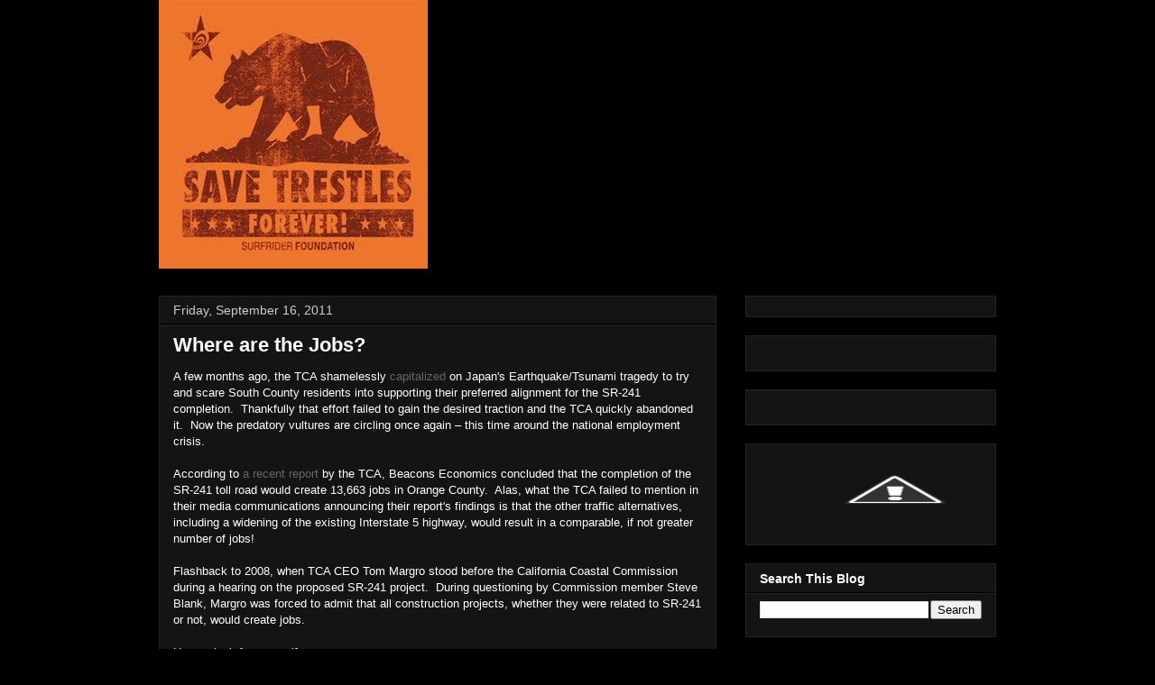

--- FILE ---
content_type: text/html; charset=UTF-8
request_url: http://savetrestles.surfrider.org/2011/09/where-are-jobs.html?showComment=1566550814952
body_size: 62636
content:
<!DOCTYPE html>
<html class='v2' dir='ltr' xmlns='http://www.w3.org/1999/xhtml' xmlns:b='http://www.google.com/2005/gml/b' xmlns:data='http://www.google.com/2005/gml/data' xmlns:expr='http://www.google.com/2005/gml/expr'>
<head>
<link href='https://www.blogger.com/static/v1/widgets/335934321-css_bundle_v2.css' rel='stylesheet' type='text/css'/>
<meta content='width=1100' name='viewport'/>
<meta content='text/html; charset=UTF-8' http-equiv='Content-Type'/>
<meta content='blogger' name='generator'/>
<link href='http://savetrestles.surfrider.org/favicon.ico' rel='icon' type='image/x-icon'/>
<link href='http://savetrestles.surfrider.org/2011/09/where-are-jobs.html' rel='canonical'/>
<link rel="alternate" type="application/atom+xml" title="Save Trestles - Atom" href="http://savetrestles.surfrider.org/feeds/posts/default" />
<link rel="alternate" type="application/rss+xml" title="Save Trestles - RSS" href="http://savetrestles.surfrider.org/feeds/posts/default?alt=rss" />
<link rel="service.post" type="application/atom+xml" title="Save Trestles - Atom" href="https://www.blogger.com/feeds/7084921702483719745/posts/default" />

<link rel="alternate" type="application/atom+xml" title="Save Trestles - Atom" href="http://savetrestles.surfrider.org/feeds/2772050888781601946/comments/default" />
<!--Can't find substitution for tag [blog.ieCssRetrofitLinks]-->
<link href='https://i.ytimg.com/vi/V7Qxv0YOsTA/hqdefault.jpg' rel='image_src'/>
<meta content='http://savetrestles.surfrider.org/2011/09/where-are-jobs.html' property='og:url'/>
<meta content='Where are the Jobs?' property='og:title'/>
<meta content='The TCA continues their efforts to build the 241 Toll Road through San Onofre State Beach and Trestles.' property='og:description'/>
<meta content='https://lh3.googleusercontent.com/blogger_img_proxy/AEn0k_tIDiMl_kne9o6LvH0BTi7srPCdAtQgKZvsV7l0a1fUu6o8L_cArYoV6nH-MKaa8sDJWuRLOFK7o89iwJO2nANbB6jrkNCm7qCMQTDxtcLrqy33MQ=w1200-h630-n-k-no-nu' property='og:image'/>
<title>Save Trestles: Where are the Jobs?</title>
<link href='http://public.surfrider.org/images/ACDC3.jpg' rel='image_src'/>
<style id='page-skin-1' type='text/css'><!--
/*
-----------------------------------------------
Blogger Template Style
Name:     Awesome Inc.
Designer: Tina Chen
URL:      tinachen.org
----------------------------------------------- */
/* Variable definitions
====================
<Variable name="keycolor" description="Main Color" type="color" default="#ffffff"/>
<Group description="Page" selector="body">
<Variable name="body.font" description="Font" type="font"
default="normal normal 13px Arial, Tahoma, Helvetica, FreeSans, sans-serif"/>
<Variable name="body.background.color" description="Background Color" type="color" default="#000000"/>
<Variable name="body.text.color" description="Text Color" type="color" default="#ffffff"/>
</Group>
<Group description="Links" selector=".main-inner">
<Variable name="link.color" description="Link Color" type="color" default="#888888"/>
<Variable name="link.visited.color" description="Visited Color" type="color" default="#444444"/>
<Variable name="link.hover.color" description="Hover Color" type="color" default="#cccccc"/>
</Group>
<Group description="Blog Title" selector=".header h1">
<Variable name="header.font" description="Title Font" type="font"
default="normal bold 40px Arial, Tahoma, Helvetica, FreeSans, sans-serif"/>
<Variable name="header.text.color" description="Title Color" type="color" default="#ffffff" />
<Variable name="header.background.color" description="Header Background" type="color" default="transparent" />
</Group>
<Group description="Blog Description" selector=".header .description">
<Variable name="description.font" description="Font" type="font"
default="normal normal 14px Arial, Tahoma, Helvetica, FreeSans, sans-serif"/>
<Variable name="description.text.color" description="Text Color" type="color"
default="#ffffff" />
</Group>
<Group description="Tabs Text" selector=".tabs-inner .widget li a">
<Variable name="tabs.font" description="Font" type="font"
default="normal bold 14px Arial, Tahoma, Helvetica, FreeSans, sans-serif"/>
<Variable name="tabs.text.color" description="Text Color" type="color" default="#ffffff"/>
<Variable name="tabs.selected.text.color" description="Selected Color" type="color" default="#ffffff"/>
</Group>
<Group description="Tabs Background" selector=".tabs-outer .PageList">
<Variable name="tabs.background.color" description="Background Color" type="color" default="#141414"/>
<Variable name="tabs.selected.background.color" description="Selected Color" type="color" default="#444444"/>
<Variable name="tabs.border.color" description="Border Color" type="color" default="#222222"/>
</Group>
<Group description="Date Header" selector=".main-inner .widget h2.date-header, .main-inner .widget h2.date-header span">
<Variable name="date.font" description="Font" type="font"
default="normal normal 14px Arial, Tahoma, Helvetica, FreeSans, sans-serif"/>
<Variable name="date.text.color" description="Text Color" type="color" default="#666666"/>
<Variable name="date.border.color" description="Border Color" type="color" default="#222222"/>
</Group>
<Group description="Post Title" selector="h3.post-title, h4, h3.post-title a">
<Variable name="post.title.font" description="Font" type="font"
default="normal bold 22px Arial, Tahoma, Helvetica, FreeSans, sans-serif"/>
<Variable name="post.title.text.color" description="Text Color" type="color" default="#ffffff"/>
</Group>
<Group description="Post Background" selector=".post">
<Variable name="post.background.color" description="Background Color" type="color" default="#141414" />
<Variable name="post.border.color" description="Border Color" type="color" default="#222222" />
<Variable name="post.border.bevel.color" description="Bevel Color" type="color" default="#222222"/>
</Group>
<Group description="Gadget Title" selector="h2">
<Variable name="widget.title.font" description="Font" type="font"
default="normal bold 14px Arial, Tahoma, Helvetica, FreeSans, sans-serif"/>
<Variable name="widget.title.text.color" description="Text Color" type="color" default="#ffffff"/>
</Group>
<Group description="Gadget Text" selector=".sidebar .widget">
<Variable name="widget.font" description="Font" type="font"
default="normal normal 14px Arial, Tahoma, Helvetica, FreeSans, sans-serif"/>
<Variable name="widget.text.color" description="Text Color" type="color" default="#ffffff"/>
<Variable name="widget.alternate.text.color" description="Alternate Color" type="color" default="#666666"/>
</Group>
<Group description="Gadget Links" selector=".sidebar .widget">
<Variable name="widget.link.color" description="Link Color" type="color" default="#666666"/>
<Variable name="widget.link.visited.color" description="Visited Color" type="color" default="#999999"/>
<Variable name="widget.link.hover.color" description="Hover Color" type="color" default="#cccccc"/>
</Group>
<Group description="Gadget Background" selector=".sidebar .widget">
<Variable name="widget.background.color" description="Background Color" type="color" default="#141414"/>
<Variable name="widget.border.color" description="Border Color" type="color" default="#222222"/>
<Variable name="widget.border.bevel.color" description="Bevel Color" type="color" default="#000000"/>
</Group>
<Group description="Sidebar Background" selector=".column-left-inner .column-right-inner">
<Variable name="widget.outer.background.color" description="Background Color" type="color" default="transparent" />
</Group>
<Group description="Images" selector=".main-inner">
<Variable name="image.background.color" description="Background Color" type="color" default="transparent"/>
<Variable name="image.border.color" description="Border Color" type="color" default="transparent"/>
</Group>
<Group description="Feed" selector=".blog-feeds">
<Variable name="feed.text.color" description="Text Color" type="color" default="#ffffff"/>
</Group>
<Group description="Feed Links" selector=".blog-feeds">
<Variable name="feed.link.color" description="Link Color" type="color" default="#666666"/>
<Variable name="feed.link.visited.color" description="Visited Color" type="color" default="#999999"/>
<Variable name="feed.link.hover.color" description="Hover Color" type="color" default="#cccccc"/>
</Group>
<Group description="Pager" selector=".blog-pager">
<Variable name="pager.background.color" description="Background Color" type="color" default="#141414" />
</Group>
<Group description="Footer" selector=".footer-outer">
<Variable name="footer.background.color" description="Background Color" type="color" default="#141414" />
<Variable name="footer.text.color" description="Text Color" type="color" default="#ffffff" />
</Group>
<Variable name="title.shadow.spread" description="Title Shadow" type="length" default="-1px"/>
<Variable name="body.background" description="Body Background" type="background"
color="#000000"
default="$(color) none repeat scroll top left"/>
<Variable name="body.background.gradient.cap" description="Body Gradient Cap" type="url"
default="none"/>
<Variable name="body.background.size" description="Body Background Size" type="string" default="auto"/>
<Variable name="tabs.background.gradient" description="Tabs Background Gradient" type="url"
default="none"/>
<Variable name="header.background.gradient" description="Header Background Gradient" type="url" default="none" />
<Variable name="header.padding.top" description="Header Top Padding" type="length" default="22px" />
<Variable name="header.margin.top" description="Header Top Margin" type="length" default="0" />
<Variable name="header.margin.bottom" description="Header Bottom Margin" type="length" default="0" />
<Variable name="widget.padding.top" description="Widget Padding Top" type="length" default="8px" />
<Variable name="widget.padding.side" description="Widget Padding Side" type="length" default="15px" />
<Variable name="widget.outer.margin.top" description="Widget Top Margin" type="length" default="0" />
<Variable name="widget.outer.background.gradient" description="Gradient" type="url" default="none" />
<Variable name="widget.border.radius" description="Gadget Border Radius" type="length" default="0" />
<Variable name="outer.shadow.spread" description="Outer Shadow Size" type="length" default="0" />
<Variable name="date.header.border.radius.top" description="Date Header Border Radius Top" type="length" default="0" />
<Variable name="date.header.position" description="Date Header Position" type="length" default="15px" />
<Variable name="date.space" description="Date Space" type="length" default="30px" />
<Variable name="date.position" description="Date Float" type="string" default="static" />
<Variable name="date.padding.bottom" description="Date Padding Bottom" type="length" default="0" />
<Variable name="date.border.size" description="Date Border Size" type="length" default="0" />
<Variable name="date.background" description="Date Background" type="background" color="transparent"
default="$(color) none no-repeat scroll top left" />
<Variable name="date.first.border.radius.top" description="Date First top radius" type="length" default="0" />
<Variable name="date.last.space.bottom" description="Date Last Space Bottom" type="length"
default="20px" />
<Variable name="date.last.border.radius.bottom" description="Date Last bottom radius" type="length" default="0" />
<Variable name="post.first.padding.top" description="First Post Padding Top" type="length" default="0" />
<Variable name="image.shadow.spread" description="Image Shadow Size" type="length" default="0"/>
<Variable name="image.border.radius" description="Image Border Radius" type="length" default="0"/>
<Variable name="separator.outdent" description="Separator Outdent" type="length" default="15px" />
<Variable name="title.separator.border.size" description="Widget Title Border Size" type="length" default="1px" />
<Variable name="list.separator.border.size" description="List Separator Border Size" type="length" default="1px" />
<Variable name="shadow.spread" description="Shadow Size" type="length" default="0"/>
<Variable name="startSide" description="Side where text starts in blog language" type="automatic" default="left"/>
<Variable name="endSide" description="Side where text ends in blog language" type="automatic" default="right"/>
<Variable name="date.side" description="Side where date header is placed" type="string" default="right"/>
<Variable name="pager.border.radius.top" description="Pager Border Top Radius" type="length" default="0" />
<Variable name="pager.space.top" description="Pager Top Space" type="length" default="1em" />
<Variable name="footer.background.gradient" description="Background Gradient" type="url" default="none" />
<Variable name="mobile.background.size" description="Mobile Background Size" type="string"
default="auto"/>
<Variable name="mobile.background.overlay" description="Mobile Background Overlay" type="string"
default="transparent none repeat scroll top left"/>
<Variable name="mobile.button.color" description="Mobile Button Color" type="color" default="#ffffff" />
*/
/* Content
----------------------------------------------- */
body {
font: normal normal 13px Arial, Tahoma, Helvetica, FreeSans, sans-serif;
color: #ffffff;
background: #000000 none no-repeat scroll center center;
}
html body .content-outer {
min-width: 0;
max-width: 100%;
width: 100%;
}
a:link {
text-decoration: none;
color: #666666;
}
a:visited {
text-decoration: none;
color: #999999;
}
a:hover {
text-decoration: underline;
color: #cccccc;
}
.body-fauxcolumn-outer .cap-top {
position: absolute;
z-index: 1;
height: 276px;
width: 100%;
background: transparent none repeat-x scroll top left;
_background-image: none;
}
/* Columns
----------------------------------------------- */
.content-inner {
padding: 0;
}
.header-inner .section {
margin: 0 16px;
}
.tabs-inner .section {
margin: 0 16px;
}
.main-inner {
padding-top: 30px;
}
.main-inner .column-center-inner,
.main-inner .column-left-inner,
.main-inner .column-right-inner {
padding: 0 5px;
}
*+html body .main-inner .column-center-inner {
margin-top: -30px;
}
#layout .main-inner .column-center-inner {
margin-top: 0;
}
#navbar {
height: 0px;
visibility: hidden;
display: none;
}
/* Header
----------------------------------------------- */
.header-outer {
margin: 0 0 0 0;
background: transparent none repeat scroll 0 0;
}
.Header h1 {
font: normal bold 40px Arial, Tahoma, Helvetica, FreeSans, sans-serif;
color: #ffffff;
text-shadow: 0 0 -1px #000000;
}
.Header h1 a {
color: #ffffff;
}
.Header .description {
font: normal normal 14px Arial, Tahoma, Helvetica, FreeSans, sans-serif;
color: #ffffff;
}
.header-inner .Header .titlewrapper,
.header-inner .Header .descriptionwrapper {
padding-left: 0;
padding-right: 0;
margin-bottom: 0;
}
.header-inner .Header .titlewrapper {
padding-top: 22px;
}
/* Tabs
----------------------------------------------- */
.tabs-outer {
overflow: hidden;
position: relative;
background: #141414 none repeat scroll 0 0;
}
#layout .tabs-outer {
overflow: visible;
}
.tabs-cap-top, .tabs-cap-bottom {
position: absolute;
width: 100%;
border-top: 1px solid #222222;
}
.tabs-cap-bottom {
bottom: 0;
}
.tabs-inner .widget li a {
display: inline-block;
margin: 0;
padding: .6em 1.5em;
font: normal bold 14px Arial, Tahoma, Helvetica, FreeSans, sans-serif;
color: #ffffff;
border-top: 1px solid #222222;
border-bottom: 1px solid #222222;
border-left: 1px solid #222222;
}
.tabs-inner .widget li:last-child a {
border-right: 1px solid #222222;
}
.tabs-inner .widget li.selected a, .tabs-inner .widget li a:hover {
background: #444444 none repeat-x scroll 0 -100px;
color: #ffffff;
}
/* Headings
----------------------------------------------- */
h2 {
font: normal bold 14px Arial, Tahoma, Helvetica, FreeSans, sans-serif;
color: #ffffff;
}
/* Widgets
----------------------------------------------- */
.main-inner .section {
margin: 0 27px;
padding: 0;
}
.main-inner .column-left-outer,
.main-inner .column-right-outer {
margin-top: 0;
}
#layout .main-inner .column-left-outer,
#layout .main-inner .column-right-outer {
margin-top: 0;
}
.main-inner .column-left-inner,
.main-inner .column-right-inner {
background: transparent none repeat 0 0;
-moz-box-shadow: 0 0 0 rgba(0, 0, 0, .2);
-webkit-box-shadow: 0 0 0 rgba(0, 0, 0, .2);
-goog-ms-box-shadow: 0 0 0 rgba(0, 0, 0, .2);
box-shadow: 0 0 0 rgba(0, 0, 0, .2);
-moz-border-radius: 0;
-webkit-border-radius: 0;
-goog-ms-border-radius: 0;
border-radius: 0;
}
#layout .main-inner .column-left-inner,
#layout .main-inner .column-right-inner {
margin-top: 0;
}
.sidebar .widget {
font: normal normal 14px Arial, Tahoma, Helvetica, FreeSans, sans-serif;
color: #ffffff;
}
.sidebar .widget a:link {
color: #666666;
}
.sidebar .widget a:visited {
color: #999999;
}
.sidebar .widget a:hover {
color: #cccccc;
}
.sidebar .widget h2 {
text-shadow: 0 0 -1px #000000;
}
.main-inner .widget {
background-color: #141414;
border: 1px solid #222222;
padding: 0 15px 15px;
margin: 20px -16px;
-moz-box-shadow: 0 0 0 rgba(0, 0, 0, .2);
-webkit-box-shadow: 0 0 0 rgba(0, 0, 0, .2);
-goog-ms-box-shadow: 0 0 0 rgba(0, 0, 0, .2);
box-shadow: 0 0 0 rgba(0, 0, 0, .2);
-moz-border-radius: 0;
-webkit-border-radius: 0;
-goog-ms-border-radius: 0;
border-radius: 0;
}
.main-inner .widget h2 {
margin: 0 -15px;
padding: .6em 15px .5em;
border-bottom: 1px solid #000000;
}
.footer-inner .widget h2 {
padding: 0 0 .4em;
border-bottom: 1px solid #000000;
}
.main-inner .widget h2 + div, .footer-inner .widget h2 + div {
border-top: 1px solid #222222;
padding-top: 8px;
}
.main-inner .widget .widget-content {
margin: 0 -15px;
padding: 7px 15px 0;
}
.main-inner .widget ul, .main-inner .widget #ArchiveList ul.flat {
margin: -8px -15px 0;
padding: 0;
list-style: none;
}
.main-inner .widget #ArchiveList {
margin: -8px 0 0;
}
.main-inner .widget ul li, .main-inner .widget #ArchiveList ul.flat li {
padding: .5em 15px;
text-indent: 0;
color: #666666;
border-top: 1px solid #222222;
border-bottom: 1px solid #000000;
}
.main-inner .widget #ArchiveList ul li {
padding-top: .25em;
padding-bottom: .25em;
}
.main-inner .widget ul li:first-child, .main-inner .widget #ArchiveList ul.flat li:first-child {
border-top: none;
}
.main-inner .widget ul li:last-child, .main-inner .widget #ArchiveList ul.flat li:last-child {
border-bottom: none;
}
.post-body {
position: relative;
}
.main-inner .widget .post-body ul {
padding: 0 2.5em;
margin: .5em 0;
list-style: disc;
}
.main-inner .widget .post-body ul li {
padding: 0.25em 0;
margin-bottom: .25em;
color: #ffffff;
border: none;
}
.footer-inner .widget ul {
padding: 0;
list-style: none;
}
.widget .zippy {
color: #666666;
}
/* Posts
----------------------------------------------- */
body .main-inner .Blog {
padding: 0;
margin-bottom: 1em;
background-color: transparent;
border: none;
-moz-box-shadow: 0 0 0 rgba(0, 0, 0, 0);
-webkit-box-shadow: 0 0 0 rgba(0, 0, 0, 0);
-goog-ms-box-shadow: 0 0 0 rgba(0, 0, 0, 0);
box-shadow: 0 0 0 rgba(0, 0, 0, 0);
}
.main-inner .section:last-child .Blog:last-child {
padding: 0;
margin-bottom: 1em;
}
.main-inner .widget h2.date-header {
margin: 0 -15px 1px;
padding: 0 0 0 0;
font: normal normal 14px Arial, Tahoma, Helvetica, FreeSans, sans-serif;
color: #cccccc;
background: transparent none no-repeat scroll top left;
border-top: 0 solid #222222;
border-bottom: 1px solid #000000;
-moz-border-radius-topleft: 0;
-moz-border-radius-topright: 0;
-webkit-border-top-left-radius: 0;
-webkit-border-top-right-radius: 0;
border-top-left-radius: 0;
border-top-right-radius: 0;
position: static;
bottom: 100%;
right: 15px;
text-shadow: 0 0 -1px #000000;
}
.main-inner .widget h2.date-header span {
font: normal normal 14px Arial, Tahoma, Helvetica, FreeSans, sans-serif;
display: block;
padding: .5em 15px;
border-left: 0 solid #222222;
border-right: 0 solid #222222;
}
.date-outer {
position: relative;
margin: 30px 0 20px;
padding: 0 15px;
background-color: #141414;
border: 1px solid #222222;
-moz-box-shadow: 0 0 0 rgba(0, 0, 0, .2);
-webkit-box-shadow: 0 0 0 rgba(0, 0, 0, .2);
-goog-ms-box-shadow: 0 0 0 rgba(0, 0, 0, .2);
box-shadow: 0 0 0 rgba(0, 0, 0, .2);
-moz-border-radius: 0;
-webkit-border-radius: 0;
-goog-ms-border-radius: 0;
border-radius: 0;
}
.date-outer:first-child {
margin-top: 0;
}
.date-outer:last-child {
margin-bottom: 20px;
-moz-border-radius-bottomleft: 0;
-moz-border-radius-bottomright: 0;
-webkit-border-bottom-left-radius: 0;
-webkit-border-bottom-right-radius: 0;
-goog-ms-border-bottom-left-radius: 0;
-goog-ms-border-bottom-right-radius: 0;
border-bottom-left-radius: 0;
border-bottom-right-radius: 0;
}
.date-posts {
margin: 0 -15px;
padding: 0 15px;
clear: both;
}
.post-outer, .inline-ad {
border-top: 1px solid #222222;
margin: 0 -15px;
padding: 15px 15px;
}
.post-outer {
padding-bottom: 10px;
}
.post-outer:first-child {
padding-top: 0;
border-top: none;
}
.post-outer:last-child, .inline-ad:last-child {
border-bottom: none;
}
.post-body {
position: relative;
}
.post-body img {
padding: 8px;
background: #222222;
border: 1px solid transparent;
-moz-box-shadow: 0 0 0 rgba(0, 0, 0, .2);
-webkit-box-shadow: 0 0 0 rgba(0, 0, 0, .2);
box-shadow: 0 0 0 rgba(0, 0, 0, .2);
-moz-border-radius: 0;
-webkit-border-radius: 0;
border-radius: 0;
}
h3.post-title, h4 {
font: normal bold 22px Arial, Tahoma, Helvetica, FreeSans, sans-serif;
color: #ffffff;
}
h3.post-title a {
font: normal bold 22px Arial, Tahoma, Helvetica, FreeSans, sans-serif;
color: #ffffff;
}
h3.post-title a:hover {
color: #cccccc;
text-decoration: underline;
}
.post-header {
margin: 0 0 1em;
}
.post-body {
line-height: 1.4;
}
.post-outer h2 {
color: #ffffff;
}
.post-footer {
margin: 1.5em 0 0;
}
#blog-pager {
padding: 15px;
font-size: 120%;
background-color: #141414;
border: 1px solid #222222;
-moz-box-shadow: 0 0 0 rgba(0, 0, 0, .2);
-webkit-box-shadow: 0 0 0 rgba(0, 0, 0, .2);
-goog-ms-box-shadow: 0 0 0 rgba(0, 0, 0, .2);
box-shadow: 0 0 0 rgba(0, 0, 0, .2);
-moz-border-radius: 0;
-webkit-border-radius: 0;
-goog-ms-border-radius: 0;
border-radius: 0;
-moz-border-radius-topleft: 0;
-moz-border-radius-topright: 0;
-webkit-border-top-left-radius: 0;
-webkit-border-top-right-radius: 0;
-goog-ms-border-top-left-radius: 0;
-goog-ms-border-top-right-radius: 0;
border-top-left-radius: 0;
border-top-right-radius-topright: 0;
margin-top: 1em;
}
.blog-feeds, .post-feeds {
margin: 1em 0;
text-align: center;
color: #ffffff;
}
.blog-feeds a, .post-feeds a {
color: #666666;
}
.blog-feeds a:visited, .post-feeds a:visited {
color: #999999;
}
.blog-feeds a:hover, .post-feeds a:hover {
color: #cccccc;
}
.post-outer .comments {
margin-top: 2em;
}
/* Footer
----------------------------------------------- */
.footer-outer {
margin: -0 0 -1px;
padding: 0 0 0;
color: #ffffff;
overflow: hidden;
}
.footer-fauxborder-left {
border-top: 1px solid #222222;
background: #141414 none repeat scroll 0 0;
-moz-box-shadow: 0 0 0 rgba(0, 0, 0, .2);
-webkit-box-shadow: 0 0 0 rgba(0, 0, 0, .2);
-goog-ms-box-shadow: 0 0 0 rgba(0, 0, 0, .2);
box-shadow: 0 0 0 rgba(0, 0, 0, .2);
margin: 0 -0;
}
/* Mobile
----------------------------------------------- */
body.mobile {
background-size: auto;
}
.mobile .body-fauxcolumn-outer {
background: transparent none repeat scroll top left;
}
*+html body.mobile .main-inner .column-center-inner {
margin-top: 0;
}
.mobile .main-inner .widget {
padding: 0 0 15px;
}
.mobile .main-inner .widget h2 + div,
.mobile .footer-inner .widget h2 + div {
border-top: none;
padding-top: 0;
}
.mobile .footer-inner .widget h2 {
padding: 0.5em 0;
border-bottom: none;
}
.mobile .main-inner .widget .widget-content {
margin: 0;
padding: 7px 0 0;
}
.mobile .main-inner .widget ul,
.mobile .main-inner .widget #ArchiveList ul.flat {
margin: 0 -15px 0;
}
.mobile .main-inner .widget h2.date-header {
right: 0;
}
.mobile .date-header span {
padding: 0.4em 0;
}
.mobile .date-outer:first-child {
margin-bottom: 0;
border: 1px solid #222222;
-moz-border-radius-topleft: 0;
-moz-border-radius-topright: 0;
-webkit-border-top-left-radius: 0;
-webkit-border-top-right-radius: 0;
-goog-ms-border-top-left-radius: 0;
-goog-ms-border-top-right-radius: 0;
border-top-left-radius: 0;
border-top-right-radius: 0;
}
.mobile .date-outer {
border-color: #222222;
border-width: 0 1px 1px;
}
.mobile .date-outer:last-child {
margin-bottom: 0;
}
.mobile .main-inner {
padding: 0;
}
.mobile .header-inner .section {
margin: 0;
}
.mobile .blog-posts {
padding: 0 10px;
}
.mobile .post-outer, .mobile .inline-ad {
padding: 5px 0;
}
.mobile .tabs-inner .section {
margin: 0 10px;
}
.mobile .main-inner .widget h2 {
margin: 0;
padding: 0;
}
.mobile .main-inner .widget h2.date-header span {
padding: 0;
}
.mobile .main-inner .widget .widget-content {
margin: 0;
padding: 7px 0 0;
}
.mobile #blog-pager {
border: 1px solid transparent;
background: #141414 none repeat scroll 0 0;
}
.mobile .main-inner .column-left-inner,
.mobile .main-inner .column-right-inner {
background: transparent none repeat 0 0;
-moz-box-shadow: none;
-webkit-box-shadow: none;
-goog-ms-box-shadow: none;
box-shadow: none;
}
.mobile .date-posts {
margin: 0;
padding: 0;
}
.mobile .footer-fauxborder-left {
margin: 0;
border-top: inherit;
}
.mobile .main-inner .section:last-child .Blog:last-child {
margin-bottom: 0;
}
.mobile-index-contents {
color: #ffffff;
}
.mobile .mobile-link-button {
background: #666666 none repeat scroll 0 0;
}
.mobile-link-button a:link, .mobile-link-button a:visited {
color: #ffffff;
}
.mobile .tabs-inner .PageList .widget-content {
background: transparent;
border-top: 1px solid;
border-color: #222222;
color: #ffffff;
}
.mobile .tabs-inner .PageList .widget-content .pagelist-arrow {
border-left: 1px solid #222222;
}

--></style>
<style id='template-skin-1' type='text/css'><!--
body {
min-width: 960px;
}
.content-outer, .content-fauxcolumn-outer, .region-inner {
min-width: 960px;
max-width: 960px;
_width: 960px;
}
.main-inner .columns {
padding-left: 0px;
padding-right: 310px;
}
.main-inner .fauxcolumn-center-outer {
left: 0px;
right: 310px;
/* IE6 does not respect left and right together */
_width: expression(this.parentNode.offsetWidth -
parseInt("0px") -
parseInt("310px") + 'px');
}
.main-inner .fauxcolumn-left-outer {
width: 0px;
}
.main-inner .fauxcolumn-right-outer {
width: 310px;
}
.main-inner .column-left-outer {
width: 0px;
right: 100%;
margin-left: -0px;
}
.main-inner .column-right-outer {
width: 310px;
margin-right: -310px;
}
#layout {
min-width: 0;
}
#layout .content-outer {
min-width: 0;
width: 800px;
}
#layout .region-inner {
min-width: 0;
width: auto;
}
--></style>
<link href='https://www.blogger.com/dyn-css/authorization.css?targetBlogID=7084921702483719745&amp;zx=a7a2cfba-63de-4d50-9021-c8e897cabb2d' media='none' onload='if(media!=&#39;all&#39;)media=&#39;all&#39;' rel='stylesheet'/><noscript><link href='https://www.blogger.com/dyn-css/authorization.css?targetBlogID=7084921702483719745&amp;zx=a7a2cfba-63de-4d50-9021-c8e897cabb2d' rel='stylesheet'/></noscript>
<meta name='google-adsense-platform-account' content='ca-host-pub-1556223355139109'/>
<meta name='google-adsense-platform-domain' content='blogspot.com'/>

</head>
<body class='loading'>
<div class='navbar section' id='navbar'><div class='widget Navbar' data-version='1' id='Navbar1'><script type="text/javascript">
    function setAttributeOnload(object, attribute, val) {
      if(window.addEventListener) {
        window.addEventListener('load',
          function(){ object[attribute] = val; }, false);
      } else {
        window.attachEvent('onload', function(){ object[attribute] = val; });
      }
    }
  </script>
<div id="navbar-iframe-container"></div>
<script type="text/javascript" src="https://apis.google.com/js/platform.js"></script>
<script type="text/javascript">
      gapi.load("gapi.iframes:gapi.iframes.style.bubble", function() {
        if (gapi.iframes && gapi.iframes.getContext) {
          gapi.iframes.getContext().openChild({
              url: 'https://www.blogger.com/navbar/7084921702483719745?po\x3d2772050888781601946\x26origin\x3dhttp://savetrestles.surfrider.org',
              where: document.getElementById("navbar-iframe-container"),
              id: "navbar-iframe"
          });
        }
      });
    </script><script type="text/javascript">
(function() {
var script = document.createElement('script');
script.type = 'text/javascript';
script.src = '//pagead2.googlesyndication.com/pagead/js/google_top_exp.js';
var head = document.getElementsByTagName('head')[0];
if (head) {
head.appendChild(script);
}})();
</script>
</div></div>
<div id='fb-root'></div>
<script>(function(d, s, id) {
  var js, fjs = d.getElementsByTagName(s)[0];
  if (d.getElementById(id)) return;
  js = d.createElement(s); js.id = id;
  js.src = "//connect.facebook.net/en_US/all.js#xfbml=1";
  fjs.parentNode.insertBefore(js, fjs);
}(document, 'script', 'facebook-jssdk'));</script>
<div class='body-fauxcolumns'>
<div class='fauxcolumn-outer body-fauxcolumn-outer'>
<div class='cap-top'>
<div class='cap-left'></div>
<div class='cap-right'></div>
</div>
<div class='fauxborder-left'>
<div class='fauxborder-right'></div>
<div class='fauxcolumn-inner'>
</div>
</div>
<div class='cap-bottom'>
<div class='cap-left'></div>
<div class='cap-right'></div>
</div>
</div>
</div>
<div class='content'>
<div class='content-fauxcolumns'>
<div class='fauxcolumn-outer content-fauxcolumn-outer'>
<div class='cap-top'>
<div class='cap-left'></div>
<div class='cap-right'></div>
</div>
<div class='fauxborder-left'>
<div class='fauxborder-right'></div>
<div class='fauxcolumn-inner'>
</div>
</div>
<div class='cap-bottom'>
<div class='cap-left'></div>
<div class='cap-right'></div>
</div>
</div>
</div>
<div class='content-outer'>
<div class='content-cap-top cap-top'>
<div class='cap-left'></div>
<div class='cap-right'></div>
</div>
<div class='fauxborder-left content-fauxborder-left'>
<div class='fauxborder-right content-fauxborder-right'></div>
<div class='content-inner'>
<header>
<div class='header-outer'>
<div class='header-cap-top cap-top'>
<div class='cap-left'></div>
<div class='cap-right'></div>
</div>
<div class='fauxborder-left header-fauxborder-left'>
<div class='fauxborder-right header-fauxborder-right'></div>
<div class='region-inner header-inner'>
<div class='header section' id='header'><div class='widget Header' data-version='1' id='Header1'>
<div id='header-inner'>
<a href='http://savetrestles.surfrider.org/' style='display: block'>
<img alt='Save Trestles' height='298px; ' id='Header1_headerimg' src='https://blogger.googleusercontent.com/img/b/R29vZ2xl/AVvXsEjP0O3FFTq39BHXsyNMKWTJp_x4hG53T-b61LlSyQ-tgNZpSkelbdXD3YOBkjMIzQpmAtF5I0PlzrR7JDiWw8n8VPtfcpLnBf8tFI6gATID5b8DCUodggbVrIIowort6rHjxGKwsaAZ7Ls/s1600/savetrestles+forever+CALI.jpg' style='display: block' width='298px; '/>
</a>
</div>
</div></div>
</div>
</div>
<div class='header-cap-bottom cap-bottom'>
<div class='cap-left'></div>
<div class='cap-right'></div>
</div>
</div>
</header>
<div class='tabs-outer'>
<div class='tabs-cap-top cap-top'>
<div class='cap-left'></div>
<div class='cap-right'></div>
</div>
<div class='fauxborder-left tabs-fauxborder-left'>
<div class='fauxborder-right tabs-fauxborder-right'></div>
<div class='region-inner tabs-inner'>
<div class='tabs no-items section' id='crosscol'></div>
<div class='tabs no-items section' id='crosscol-overflow'></div>
</div>
</div>
<div class='tabs-cap-bottom cap-bottom'>
<div class='cap-left'></div>
<div class='cap-right'></div>
</div>
</div>
<div class='main-outer'>
<div class='main-cap-top cap-top'>
<div class='cap-left'></div>
<div class='cap-right'></div>
</div>
<div class='fauxborder-left main-fauxborder-left'>
<div class='fauxborder-right main-fauxborder-right'></div>
<div class='region-inner main-inner'>
<div class='columns fauxcolumns'>
<div class='fauxcolumn-outer fauxcolumn-center-outer'>
<div class='cap-top'>
<div class='cap-left'></div>
<div class='cap-right'></div>
</div>
<div class='fauxborder-left'>
<div class='fauxborder-right'></div>
<div class='fauxcolumn-inner'>
</div>
</div>
<div class='cap-bottom'>
<div class='cap-left'></div>
<div class='cap-right'></div>
</div>
</div>
<div class='fauxcolumn-outer fauxcolumn-left-outer'>
<div class='cap-top'>
<div class='cap-left'></div>
<div class='cap-right'></div>
</div>
<div class='fauxborder-left'>
<div class='fauxborder-right'></div>
<div class='fauxcolumn-inner'>
</div>
</div>
<div class='cap-bottom'>
<div class='cap-left'></div>
<div class='cap-right'></div>
</div>
</div>
<div class='fauxcolumn-outer fauxcolumn-right-outer'>
<div class='cap-top'>
<div class='cap-left'></div>
<div class='cap-right'></div>
</div>
<div class='fauxborder-left'>
<div class='fauxborder-right'></div>
<div class='fauxcolumn-inner'>
</div>
</div>
<div class='cap-bottom'>
<div class='cap-left'></div>
<div class='cap-right'></div>
</div>
</div>
<!-- corrects IE6 width calculation -->
<div class='columns-inner'>
<div class='column-center-outer'>
<div class='column-center-inner'>
<div class='main section' id='main'><div class='widget Blog' data-version='1' id='Blog1'>
<div class='blog-posts hfeed'>

          <div class="date-outer">
        
<h2 class='date-header'><span>Friday, September 16, 2011</span></h2>

          <div class="date-posts">
        
<div class='post-outer'>
<div class='post hentry'>
<a name='2772050888781601946'></a>
<h3 class='post-title entry-title'>
Where are the Jobs?
</h3>
<div class='post-header'>
<div class='post-header-line-1'></div>
</div>
<div class='post-body entry-content' id='post-body-2772050888781601946'>
A few months ago, the TCA shamelessly <a href="http://savetrestles.surfrider.org/2011/05/tca-stooping-to-new-levels-of.html">capitalized</a> on Japan's Earthquake/Tsunami tragedy to try and scare South County residents into supporting their preferred alignment for the SR-241 completion.&nbsp; Thankfully that effort failed to gain the desired traction and the TCA quickly abandoned it.&nbsp; Now the predatory vultures are circling once again &#8211; this time around the national employment crisis.<br />
<br />
According to <a href="https://www.thetollroads.com/newsroom/pressreleases/archive/201109/pr_20110914_241jobs.php">a recent report</a> by the TCA, Beacons Economics concluded that the completion of the SR-241 toll road would create 13,663 jobs in Orange County.&nbsp; Alas, what the TCA failed to mention in their media communications announcing their report's findings is that the other traffic alternatives, including a widening of the existing Interstate 5 highway, would result in a comparable, if not greater number of jobs!<br />
<br />
Flashback to 2008, when TCA CEO Tom Margro stood before the California Coastal Commission during a hearing on the proposed SR-241 project.&nbsp; During questioning by Commission member Steve Blank, Margro was forced to admit that all construction projects, whether they were related to SR-241 or not, would create jobs.&nbsp; <br />
<br />
Have a look for yourself: 
<br />
<br />
<div style="text-align: center;">
<iframe allowfullscreen="" frameborder="0" height="360" src="http://www.youtube.com/embed/V7Qxv0YOsTA?rel=0" width="480"></iframe></div>
<br />
What's more, because the TCA has non-compete clauses written into their agreements with Cal Trans,&nbsp; the state is currently being prevented from moving forward with the I-5 widening and other projects.&nbsp; Not only is this working to stymy job creation, it is delaying improvements that could provide some much needed traffic solutions to South County!<br />
<br />
As we have stated before &#8211; the TCA does not care about solving mobility issues.&nbsp; If they did they would be supporting solutions such as increasing municipal transportation, HOV lanes and alternative projects.<br />
<br />
Nor does the TCA care about solving the jobs issue in Southern California.&nbsp; If they did they wouldn't be standing in the way of the CalTrans beginning to work on infrastructure projects that could put Californians back to work NOW, not several years from now.<br />
<br />
To be clear, the TCA only cares about one thing &#8211; building toll roads&#8230;whether they are needed or not.
<div style='clear: both;'></div>
</div>
<div class='post-footer'>
<div class='post-footer-line post-footer-line-1'><span class='post-author vcard'>
Posted by
<span class='fn'>Mark Rauscher</span>
</span>
<span class='post-timestamp'>
at
<a class='timestamp-link' href='http://savetrestles.surfrider.org/2011/09/where-are-jobs.html' rel='bookmark' title='permanent link'><abbr class='published' title='2011-09-16T13:44:00-07:00'>1:44&#8239;PM</abbr></a>
</span>
<span class='post-comment-link'>
</span>
<span class='post-icons'>
<span class='item-action'>
<a href='https://www.blogger.com/email-post/7084921702483719745/2772050888781601946' title='Email Post'>
<img alt='' class='icon-action' height='13' src='http://img1.blogblog.com/img/icon18_email.gif' width='18'/>
</a>
</span>
<span class='item-control blog-admin pid-1000735398'>
<a href='https://www.blogger.com/post-edit.g?blogID=7084921702483719745&postID=2772050888781601946&from=pencil' title='Edit Post'>
<img alt='' class='icon-action' height='18' src='https://resources.blogblog.com/img/icon18_edit_allbkg.gif' width='18'/>
</a>
</span>
</span>
<div class='post-share-buttons goog-inline-block'>
<a class='goog-inline-block share-button sb-email' href='https://www.blogger.com/share-post.g?blogID=7084921702483719745&postID=2772050888781601946&target=email' target='_blank' title='Email This'><span class='share-button-link-text'>Email This</span></a><a class='goog-inline-block share-button sb-blog' href='https://www.blogger.com/share-post.g?blogID=7084921702483719745&postID=2772050888781601946&target=blog' onclick='window.open(this.href, "_blank", "height=270,width=475"); return false;' target='_blank' title='BlogThis!'><span class='share-button-link-text'>BlogThis!</span></a><a class='goog-inline-block share-button sb-twitter' href='https://www.blogger.com/share-post.g?blogID=7084921702483719745&postID=2772050888781601946&target=twitter' target='_blank' title='Share to X'><span class='share-button-link-text'>Share to X</span></a><a class='goog-inline-block share-button sb-facebook' href='https://www.blogger.com/share-post.g?blogID=7084921702483719745&postID=2772050888781601946&target=facebook' onclick='window.open(this.href, "_blank", "height=430,width=640"); return false;' target='_blank' title='Share to Facebook'><span class='share-button-link-text'>Share to Facebook</span></a><a class='goog-inline-block share-button sb-pinterest' href='https://www.blogger.com/share-post.g?blogID=7084921702483719745&postID=2772050888781601946&target=pinterest' target='_blank' title='Share to Pinterest'><span class='share-button-link-text'>Share to Pinterest</span></a>
</div>
</div>
<div class='post-footer-line post-footer-line-2'><span class='post-labels'>
Labels:
<a href='http://savetrestles.surfrider.org/search/label/mr' rel='tag'>mr</a>
</span>
</div>
<div class='post-footer-line post-footer-line-3'><span class='post-location'>
</span>
</div>
</div>
</div>
<div class='comments' id='comments'>
<a name='comments'></a>
<h4>436 comments:</h4>
<span class='paging-control-container'>
1 &ndash; 200 of 436

            &#160;
            <a class='paging-control' href='http://savetrestles.surfrider.org/2011/09/where-are-jobs.html?commentPage=2'>Newer&rsaquo;</a>
            &#160;
            <a class='paging-control' href='http://savetrestles.surfrider.org/2011/09/where-are-jobs.html?commentPage=3'>Newest&raquo;</a>
</span>
<div id='Blog1_comments-block-wrapper'>
<dl class='avatar-comment-indent' id='comments-block'>
<dt class='comment-author ' id='c6898092583188583628'>
<a name='c6898092583188583628'></a>
<div class="avatar-image-container avatar-stock"><span dir="ltr"><a href="https://www.blogger.com/profile/03354269131787604990" target="" rel="nofollow" onclick="" class="avatar-hovercard" id="av-6898092583188583628-03354269131787604990"><img src="//www.blogger.com/img/blogger_logo_round_35.png" width="35" height="35" alt="" title="Tom T">

</a></span></div>
<a href='https://www.blogger.com/profile/03354269131787604990' rel='nofollow'>Tom T</a>
said...
</dt>
<dd class='comment-body' id='Blog1_cmt-6898092583188583628'>
<p>
I vacation in Southern California 3 or 4 times a year... mainly to surf San Onofre, Churches and Trestles. It is beautiful, my kids love it and we spend money. Why would I want to take my family on vacations to the area after they build another toll road and pollute the air and water? What kind of planet are we leaving behind for our kids and their kids. Stop this shortsighted stupidity and come up with real solutions that protect our future!
</p>
</dd>
<dd class='comment-footer'>
<span class='comment-timestamp'>
<a href='http://savetrestles.surfrider.org/2011/09/where-are-jobs.html?showComment=1316483892790#c6898092583188583628' title='comment permalink'>
September 19, 2011 at 6:58&#8239;PM
</a>
<span class='item-control blog-admin pid-451422148'>
<a class='comment-delete' href='https://www.blogger.com/comment/delete/7084921702483719745/6898092583188583628' title='Delete Comment'>
<img src='https://resources.blogblog.com/img/icon_delete13.gif'/>
</a>
</span>
</span>
</dd>
<dt class='comment-author ' id='c450928728471192923'>
<a name='c450928728471192923'></a>
<div class="avatar-image-container vcard"><span dir="ltr"><a href="https://www.blogger.com/profile/12134028162093415587" target="" rel="nofollow" onclick="" class="avatar-hovercard" id="av-450928728471192923-12134028162093415587"><img src="https://resources.blogblog.com/img/blank.gif" width="35" height="35" class="delayLoad" style="display: none;" longdesc="//blogger.googleusercontent.com/img/b/R29vZ2xl/AVvXsEgqIw-cYF50RySQGmWFgqDT6FxXJBt3XeAzzO0r1LuwMZhNLRslrJKYbg7Z2AVOklgctvu8CQCgz2LegCoz3otHqDRBrrQbxuwkamc4b8fRnUaF354ro28pbT01h41A6A/s45-c/P1010908a.jpg" alt="" title="Vintage Surfari Wagons">

<noscript><img src="//blogger.googleusercontent.com/img/b/R29vZ2xl/AVvXsEgqIw-cYF50RySQGmWFgqDT6FxXJBt3XeAzzO0r1LuwMZhNLRslrJKYbg7Z2AVOklgctvu8CQCgz2LegCoz3otHqDRBrrQbxuwkamc4b8fRnUaF354ro28pbT01h41A6A/s45-c/P1010908a.jpg" width="35" height="35" class="photo" alt=""></noscript></a></span></div>
<a href='https://www.blogger.com/profile/12134028162093415587' rel='nofollow'>Vintage Surfari Wagons</a>
said...
</dt>
<dd class='comment-body' id='Blog1_cmt-450928728471192923'>
<p>
TCA double talk will never stop. These folks think they are right and that&#39;s that. Their efforts are a perfect example of ends justifying  means.<br /><br />Thank you Surfrider for keeping an eye on these jackals.
</p>
</dd>
<dd class='comment-footer'>
<span class='comment-timestamp'>
<a href='http://savetrestles.surfrider.org/2011/09/where-are-jobs.html?showComment=1316498959815#c450928728471192923' title='comment permalink'>
September 19, 2011 at 11:09&#8239;PM
</a>
<span class='item-control blog-admin pid-686190461'>
<a class='comment-delete' href='https://www.blogger.com/comment/delete/7084921702483719745/450928728471192923' title='Delete Comment'>
<img src='https://resources.blogblog.com/img/icon_delete13.gif'/>
</a>
</span>
</span>
</dd>
<dt class='comment-author ' id='c4466739984357093054'>
<a name='c4466739984357093054'></a>
<div class="avatar-image-container avatar-stock"><span dir="ltr"><img src="//resources.blogblog.com/img/blank.gif" width="35" height="35" alt="" title="Anonymous">

</span></div>
Anonymous
said...
</dt>
<dd class='comment-body' id='Blog1_cmt-4466739984357093054'>
<p>
Ronald Regan side the area aside for future generations, it is protected because of certain endangered species, it is a sacred barrial site for certain American Indian Tribes, it is one of the last open spaces in southern California were you can get away, the current toll system is a bust! Over priced, under utilized, using tax payer money &amp; resources which was not supposed to happen &amp; almost bankrupted. Most importantantly the people has said NO to the TCA three times by different governmental bodies! It&#39;s time they stop!!! No doesn&#39;t mean keep trying until new elected officals change their minds or the sneak it in under our noses. Keep an eye on the issue &amp; keep Trestles &amp; your State Park safe. You won&#39;t get it back.<br />Soul Stix Surfboards.com<br />Bryan Hurley
</p>
</dd>
<dd class='comment-footer'>
<span class='comment-timestamp'>
<a href='http://savetrestles.surfrider.org/2011/09/where-are-jobs.html?showComment=1316652146294#c4466739984357093054' title='comment permalink'>
September 21, 2011 at 5:42&#8239;PM
</a>
<span class='item-control blog-admin pid-1158780565'>
<a class='comment-delete' href='https://www.blogger.com/comment/delete/7084921702483719745/4466739984357093054' title='Delete Comment'>
<img src='https://resources.blogblog.com/img/icon_delete13.gif'/>
</a>
</span>
</span>
</dd>
<dt class='comment-author ' id='c2924180643938001579'>
<a name='c2924180643938001579'></a>
<div class="avatar-image-container avatar-stock"><span dir="ltr"><a href="https://www.blogger.com/profile/17672010502593373047" target="" rel="nofollow" onclick="" class="avatar-hovercard" id="av-2924180643938001579-17672010502593373047"><img src="//www.blogger.com/img/blogger_logo_round_35.png" width="35" height="35" alt="" title="Julianne">

</a></span></div>
<a href='https://www.blogger.com/profile/17672010502593373047' rel='nofollow'>Julianne</a>
said...
</dt>
<dd class='comment-body' id='Blog1_cmt-2924180643938001579'>
<p>
I have been informed that the next meeting regarding the extension of the Tesoro Extension {SR}241..the toll road threatening San Onofre State Park, is scheduled for June 19th at the San Diego Water Board office. <br /><br /> <br />I attended the RWQCB (water board) hearing TCA&#8217;s application March 13 meeting in Costa Mesa. I was appalled at the number of TCA workers and union members bused in to this meeting. They blocked the entrance to the general public and protestors of this toll road that once again threatens San Onofre State Park. I literally had to muscle my way in to get a seat because they wouldn&#39;t allow me to pass them.<br /><br />I hope that CalParks can inform people on the website so we can present a large unified group of opponents to the toll road when the next hearing is held in San Diego on June 19th. We need to encourange people to &quot;Defend What&#39;s Yours&quot; (once again) and come in buses or carpools in great numbers to combat the TCA union display of employees that are bused in to these meetings early so they can block the entrance for more than a half an hour or more before these meetings so the general public can&#39;t enter.<br /><br />I&#39;m glad the RWQCB decided they need a lot more information before they rule on this issue. It was my impression that they want to know exactly where the toll road will connect to the 5 before they make their final determination. But a large Defend San Onofre State Park showing will be necessary June 19th. I hope you can publicize this on your website.
</p>
</dd>
<dd class='comment-footer'>
<span class='comment-timestamp'>
<a href='http://savetrestles.surfrider.org/2011/09/where-are-jobs.html?showComment=1369173720656#c2924180643938001579' title='comment permalink'>
May 21, 2013 at 3:02&#8239;PM
</a>
<span class='item-control blog-admin pid-280114478'>
<a class='comment-delete' href='https://www.blogger.com/comment/delete/7084921702483719745/2924180643938001579' title='Delete Comment'>
<img src='https://resources.blogblog.com/img/icon_delete13.gif'/>
</a>
</span>
</span>
</dd>
<dt class='comment-author ' id='c6562540876961697201'>
<a name='c6562540876961697201'></a>
<div class="avatar-image-container vcard"><span dir="ltr"><a href="https://www.blogger.com/profile/04847601442034454004" target="" rel="nofollow" onclick="" class="avatar-hovercard" id="av-6562540876961697201-04847601442034454004"><img src="https://resources.blogblog.com/img/blank.gif" width="35" height="35" class="delayLoad" style="display: none;" longdesc="//blogger.googleusercontent.com/img/b/R29vZ2xl/AVvXsEhKbL8ffYYyzTAU9nsy5c6VN-ylUwylpPU-JpvegUK_0KIHbVmepYkGHpj2GDusMX9ThecgHVymv9eTUR6Jn45Ggr3R0R7W3bOEoIkeYZiFS1LqdhXxVQ_D2qQfOdMdam0/s45-c/_eTchiOk1I.jpg" alt="" title="Furniture Rumah Terbaru">

<noscript><img src="//blogger.googleusercontent.com/img/b/R29vZ2xl/AVvXsEhKbL8ffYYyzTAU9nsy5c6VN-ylUwylpPU-JpvegUK_0KIHbVmepYkGHpj2GDusMX9ThecgHVymv9eTUR6Jn45Ggr3R0R7W3bOEoIkeYZiFS1LqdhXxVQ_D2qQfOdMdam0/s45-c/_eTchiOk1I.jpg" width="35" height="35" class="photo" alt=""></noscript></a></span></div>
<a href='https://www.blogger.com/profile/04847601442034454004' rel='nofollow'>Furniture Rumah Terbaru</a>
said...
</dt>
<dd class='comment-body' id='Blog1_cmt-6562540876961697201'>
<p>
<a href="http://furnitureinhome.com/" rel="nofollow">furniture jepara terbaru</a><br /><a href="http://furnitureinhome.com/tips-belanja-furniture-online-secara-aman/" rel="nofollow">Tips Belanja Furniture Online Secara Aman</a><br /><a href="http://furnitureinhome.com/desain-ruang-tamu-klasik-terbaru-2017/" rel="nofollow">Desain Ruang Tamu Klasik Terbaru</a><br /><a href="http://furnitureinhome.com/desain-dan-dekorasi-ruang-makan-minimalis/" rel="nofollow">Desain Ruang Makan Minimalis</a><br /><a href="http://furnitureinhome.com/16-desain-kamar-tidur-klasik-terbaru/" rel="nofollow">Desain Kamar Tidur Klasik Terbaru</a><br /><a href="http://furnitureinhome.com/dekorasi-rumah-scandinavian/" rel="nofollow">Dekorasi Rumah Scandinavian</a>
</p>
</dd>
<dd class='comment-footer'>
<span class='comment-timestamp'>
<a href='http://savetrestles.surfrider.org/2011/09/where-are-jobs.html?showComment=1521808050657#c6562540876961697201' title='comment permalink'>
March 23, 2018 at 5:27&#8239;AM
</a>
<span class='item-control blog-admin pid-1120676302'>
<a class='comment-delete' href='https://www.blogger.com/comment/delete/7084921702483719745/6562540876961697201' title='Delete Comment'>
<img src='https://resources.blogblog.com/img/icon_delete13.gif'/>
</a>
</span>
</span>
</dd>
<dt class='comment-author ' id='c4310330061094128528'>
<a name='c4310330061094128528'></a>
<div class="avatar-image-container avatar-stock"><span dir="ltr"><a href="https://www.blogger.com/profile/07117001962763758966" target="" rel="nofollow" onclick="" class="avatar-hovercard" id="av-4310330061094128528-07117001962763758966"><img src="//www.blogger.com/img/blogger_logo_round_35.png" width="35" height="35" alt="" title="Hasilbertapa">

</a></span></div>
<a href='https://www.blogger.com/profile/07117001962763758966' rel='nofollow'>Hasilbertapa</a>
said...
</dt>
<dd class='comment-body' id='Blog1_cmt-4310330061094128528'>
<p>
such an interesting topic to read. <a href="https://hasilbertapa.net" rel="nofollow"> https://hasilbertapa.net </a>
</p>
</dd>
<dd class='comment-footer'>
<span class='comment-timestamp'>
<a href='http://savetrestles.surfrider.org/2011/09/where-are-jobs.html?showComment=1532308743023#c4310330061094128528' title='comment permalink'>
July 22, 2018 at 6:19&#8239;PM
</a>
<span class='item-control blog-admin pid-395177948'>
<a class='comment-delete' href='https://www.blogger.com/comment/delete/7084921702483719745/4310330061094128528' title='Delete Comment'>
<img src='https://resources.blogblog.com/img/icon_delete13.gif'/>
</a>
</span>
</span>
</dd>
<dt class='comment-author ' id='c319644260659012864'>
<a name='c319644260659012864'></a>
<div class="avatar-image-container vcard"><span dir="ltr"><a href="https://www.blogger.com/profile/04236634701560566792" target="" rel="nofollow" onclick="" class="avatar-hovercard" id="av-319644260659012864-04236634701560566792"><img src="https://resources.blogblog.com/img/blank.gif" width="35" height="35" class="delayLoad" style="display: none;" longdesc="//blogger.googleusercontent.com/img/b/R29vZ2xl/AVvXsEgPLOCOsPhJFzebmuKPCb0C8ApL73Rrw01Jk-gZuNrW1iP2CgdmfjUOhSBZWMkn5Z2oXf2WUD0__i7j8UpW6_R5fsNaPcM5BbIrI74YYE_tX6fD8C5YbYZ_HXSToCis5g/s45-c/Screen+Shot+2019-04-03+at+17.34.01.png" alt="" title="Oliver Maurice">

<noscript><img src="//blogger.googleusercontent.com/img/b/R29vZ2xl/AVvXsEgPLOCOsPhJFzebmuKPCb0C8ApL73Rrw01Jk-gZuNrW1iP2CgdmfjUOhSBZWMkn5Z2oXf2WUD0__i7j8UpW6_R5fsNaPcM5BbIrI74YYE_tX6fD8C5YbYZ_HXSToCis5g/s45-c/Screen+Shot+2019-04-03+at+17.34.01.png" width="35" height="35" class="photo" alt=""></noscript></a></span></div>
<a href='https://www.blogger.com/profile/04236634701560566792' rel='nofollow'>Oliver Maurice</a>
said...
</dt>
<dd class='comment-body' id='Blog1_cmt-319644260659012864'>
<p>
I think that you need to check out <a href="https://writemyessay4me.org/blog/college-essay-tips" rel="nofollow">this article</a> for some info on how to write good essay. Maybe this kind of stuff could save you some nerves in the future
</p>
</dd>
<dd class='comment-footer'>
<span class='comment-timestamp'>
<a href='http://savetrestles.surfrider.org/2011/09/where-are-jobs.html?showComment=1536760321253#c319644260659012864' title='comment permalink'>
September 12, 2018 at 6:52&#8239;AM
</a>
<span class='item-control blog-admin pid-1066951018'>
<a class='comment-delete' href='https://www.blogger.com/comment/delete/7084921702483719745/319644260659012864' title='Delete Comment'>
<img src='https://resources.blogblog.com/img/icon_delete13.gif'/>
</a>
</span>
</span>
</dd>
<dt class='comment-author ' id='c7509811569623888726'>
<a name='c7509811569623888726'></a>
<div class="avatar-image-container avatar-stock"><span dir="ltr"><a href="https://www.blogger.com/profile/14233240673892781222" target="" rel="nofollow" onclick="" class="avatar-hovercard" id="av-7509811569623888726-14233240673892781222"><img src="//www.blogger.com/img/blogger_logo_round_35.png" width="35" height="35" alt="" title="biruqq">

</a></span></div>
<a href='https://www.blogger.com/profile/14233240673892781222' rel='nofollow'>biruqq</a>
said...
</dt>
<dd class='comment-body' id='Blog1_cmt-7509811569623888726'>
<p>
this is very useful for me http://45.32.85.12
</p>
</dd>
<dd class='comment-footer'>
<span class='comment-timestamp'>
<a href='http://savetrestles.surfrider.org/2011/09/where-are-jobs.html?showComment=1540982372241#c7509811569623888726' title='comment permalink'>
October 31, 2018 at 3:39&#8239;AM
</a>
<span class='item-control blog-admin pid-1976818499'>
<a class='comment-delete' href='https://www.blogger.com/comment/delete/7084921702483719745/7509811569623888726' title='Delete Comment'>
<img src='https://resources.blogblog.com/img/icon_delete13.gif'/>
</a>
</span>
</span>
</dd>
<dt class='comment-author ' id='c4807539669048609128'>
<a name='c4807539669048609128'></a>
<div class="avatar-image-container avatar-stock"><span dir="ltr"><a href="https://www.blogger.com/profile/18416943625683637047" target="" rel="nofollow" onclick="" class="avatar-hovercard" id="av-4807539669048609128-18416943625683637047"><img src="//www.blogger.com/img/blogger_logo_round_35.png" width="35" height="35" alt="" title="Prediksiloket">

</a></span></div>
<a href='https://www.blogger.com/profile/18416943625683637047' rel='nofollow'>Prediksiloket</a>
said...
</dt>
<dd class='comment-body' id='Blog1_cmt-4807539669048609128'>
<p>
Thanks so much for the article. Really looking forward to read more., <a href="http://prediksitotosgp.net/" rel="nofollow">http://prediksitotosgp.net/</a>
</p>
</dd>
<dd class='comment-footer'>
<span class='comment-timestamp'>
<a href='http://savetrestles.surfrider.org/2011/09/where-are-jobs.html?showComment=1541410795314#c4807539669048609128' title='comment permalink'>
November 5, 2018 at 1:39&#8239;AM
</a>
<span class='item-control blog-admin pid-1106692452'>
<a class='comment-delete' href='https://www.blogger.com/comment/delete/7084921702483719745/4807539669048609128' title='Delete Comment'>
<img src='https://resources.blogblog.com/img/icon_delete13.gif'/>
</a>
</span>
</span>
</dd>
<dt class='comment-author ' id='c490019279695724510'>
<a name='c490019279695724510'></a>
<div class="avatar-image-container avatar-stock"><span dir="ltr"><img src="//resources.blogblog.com/img/blank.gif" width="35" height="35" alt="" title="Anonymous">

</span></div>
Anonymous
said...
</dt>
<dd class='comment-body' id='Blog1_cmt-490019279695724510'>
<p>
<a href="http://angkahkg.com/keluaran-togel-hk-2018/" rel="nofollow"> RESULT HK </a><br /><br /><a href="http://angkahkg.com/data-togel-hk-2018/" rel="nofollow"> DATA HK </a><br /><br /><a href="http://angkahkg.com/keluaran-togel-hk-2018/" rel="nofollow"> PENGELUARAN HK </a><br /><br /><a href="http://angkahkg.com" rel="nofollow"> hongkong pools </a><br /><br /><a href="http://angkahkg.com/keluaran-togel-hk-2018/" rel="nofollow"> KELUARAN HK </a>
</p>
</dd>
<dd class='comment-footer'>
<span class='comment-timestamp'>
<a href='http://savetrestles.surfrider.org/2011/09/where-are-jobs.html?showComment=1543731333833#c490019279695724510' title='comment permalink'>
December 1, 2018 at 10:15&#8239;PM
</a>
<span class='item-control blog-admin pid-2046761588'>
<a class='comment-delete' href='https://www.blogger.com/comment/delete/7084921702483719745/490019279695724510' title='Delete Comment'>
<img src='https://resources.blogblog.com/img/icon_delete13.gif'/>
</a>
</span>
</span>
</dd>
<dt class='comment-author ' id='c619327102995936950'>
<a name='c619327102995936950'></a>
<div class="avatar-image-container avatar-stock"><span dir="ltr"><a href="https://www.blogger.com/profile/00692281429193635376" target="" rel="nofollow" onclick="" class="avatar-hovercard" id="av-619327102995936950-00692281429193635376"><img src="//www.blogger.com/img/blogger_logo_round_35.png" width="35" height="35" alt="" title="nikkywijaya">

</a></span></div>
<a href='https://www.blogger.com/profile/00692281429193635376' rel='nofollow'>nikkywijaya</a>
said...
</dt>
<dd class='comment-body' id='Blog1_cmt-619327102995936950'>
<p>
<a href="http://girlsex.website///" rel="nofollow">Cerita Malam</a><br /><br /><a href="http://www.bolajp.info/" rel="nofollow">BERITA SEPAKBOLA</a><br /><br /><a href="http://www.bolajp.info/" rel="nofollow">JADWAL LIGA CHAMPIONS</a><br /><br /><a href="http://girlsex.website///" rel="nofollow">WANITA MALAM</a>
</p>
</dd>
<dd class='comment-footer'>
<span class='comment-timestamp'>
<a href='http://savetrestles.surfrider.org/2011/09/where-are-jobs.html?showComment=1545208124458#c619327102995936950' title='comment permalink'>
December 19, 2018 at 12:28&#8239;AM
</a>
<span class='item-control blog-admin pid-710289050'>
<a class='comment-delete' href='https://www.blogger.com/comment/delete/7084921702483719745/619327102995936950' title='Delete Comment'>
<img src='https://resources.blogblog.com/img/icon_delete13.gif'/>
</a>
</span>
</span>
</dd>
<dt class='comment-author ' id='c6403977280743296597'>
<a name='c6403977280743296597'></a>
<div class="avatar-image-container avatar-stock"><span dir="ltr"><a href="https://www.blogger.com/profile/10633397985788832853" target="" rel="nofollow" onclick="" class="avatar-hovercard" id="av-6403977280743296597-10633397985788832853"><img src="//www.blogger.com/img/blogger_logo_round_35.png" width="35" height="35" alt="" title="SMSBOBET">

</a></span></div>
<a href='https://www.blogger.com/profile/10633397985788832853' rel='nofollow'>SMSBOBET</a>
said...
</dt>
<dd class='comment-body' id='Blog1_cmt-6403977280743296597'>
<p>
<a href="http://girlsex.website///" rel="nofollow">Cerita Malam</a><br /><br /><a href="http://www.bolajp.info/" rel="nofollow">BERITA SEPAKBOLA</a><br /><br /><a href="http://www.bolajp.info/" rel="nofollow">JADWAL LIGA CHAMPIONS</a><br /><br /><a href="http://girlsex.website///" rel="nofollow">WANITA MALAM</a>
</p>
</dd>
<dd class='comment-footer'>
<span class='comment-timestamp'>
<a href='http://savetrestles.surfrider.org/2011/09/where-are-jobs.html?showComment=1545208166506#c6403977280743296597' title='comment permalink'>
December 19, 2018 at 12:29&#8239;AM
</a>
<span class='item-control blog-admin pid-549231106'>
<a class='comment-delete' href='https://www.blogger.com/comment/delete/7084921702483719745/6403977280743296597' title='Delete Comment'>
<img src='https://resources.blogblog.com/img/icon_delete13.gif'/>
</a>
</span>
</span>
</dd>
<dt class='comment-author ' id='c5404702154749864330'>
<a name='c5404702154749864330'></a>
<div class="avatar-image-container avatar-stock"><span dir="ltr"><a href="https://www.blogger.com/profile/11956443774072981953" target="" rel="nofollow" onclick="" class="avatar-hovercard" id="av-5404702154749864330-11956443774072981953"><img src="//www.blogger.com/img/blogger_logo_round_35.png" width="35" height="35" alt="" title="Karebet">

</a></span></div>
<a href='https://www.blogger.com/profile/11956443774072981953' rel='nofollow'>Karebet</a>
said...
</dt>
<dd class='comment-body' id='Blog1_cmt-5404702154749864330'>
<p>
Hi Mark, the article make sympathetic <br />Regards, <a href="http://nggrandong.com" rel="nofollow">nomor keluar hari ini</a><br /><br />
</p>
</dd>
<dd class='comment-footer'>
<span class='comment-timestamp'>
<a href='http://savetrestles.surfrider.org/2011/09/where-are-jobs.html?showComment=1545832519168#c5404702154749864330' title='comment permalink'>
December 26, 2018 at 5:55&#8239;AM
</a>
<span class='item-control blog-admin pid-361803654'>
<a class='comment-delete' href='https://www.blogger.com/comment/delete/7084921702483719745/5404702154749864330' title='Delete Comment'>
<img src='https://resources.blogblog.com/img/icon_delete13.gif'/>
</a>
</span>
</span>
</dd>
<dt class='comment-author ' id='c5809403450240380996'>
<a name='c5809403450240380996'></a>
<div class="avatar-image-container vcard"><span dir="ltr"><a href="https://www.blogger.com/profile/06516129999075759129" target="" rel="nofollow" onclick="" class="avatar-hovercard" id="av-5809403450240380996-06516129999075759129"><img src="https://resources.blogblog.com/img/blank.gif" width="35" height="35" class="delayLoad" style="display: none;" longdesc="//blogger.googleusercontent.com/img/b/R29vZ2xl/AVvXsEiuMiiyuaAZA44B_Vays1C99X0fl_aFK_AaFRKYAR9GMP3DyDvYvMFvCvRBwR1MHimArfssF8CefWtAwHvy-zQw0LK7zl8y45pvR930z3B3H0zLvtmMl1kwNFLynjHa7g/s45-c/Pop-Up.gif" alt="" title="Pengeluaran Togel">

<noscript><img src="//blogger.googleusercontent.com/img/b/R29vZ2xl/AVvXsEiuMiiyuaAZA44B_Vays1C99X0fl_aFK_AaFRKYAR9GMP3DyDvYvMFvCvRBwR1MHimArfssF8CefWtAwHvy-zQw0LK7zl8y45pvR930z3B3H0zLvtmMl1kwNFLynjHa7g/s45-c/Pop-Up.gif" width="35" height="35" class="photo" alt=""></noscript></a></span></div>
<a href='https://www.blogger.com/profile/06516129999075759129' rel='nofollow'>Pengeluaran Togel</a>
said...
</dt>
<dd class='comment-body' id='Blog1_cmt-5809403450240380996'>
<p>
<a href="https://is.gd/ojP1lM" rel="nofollow">Pengeluaran Hk</a><br /><a href="http://pondaray.com" rel="nofollow">Pengeluaran SGP</a><br /><a href="https://bit.ly/2VzGlsJ" rel="nofollow">Keluaran Hk</a><br /><a href="https://goo.gl/nv8tc5" rel="nofollow">Keluaran SGP</a>
</p>
</dd>
<dd class='comment-footer'>
<span class='comment-timestamp'>
<a href='http://savetrestles.surfrider.org/2011/09/where-are-jobs.html?showComment=1547162397861#c5809403450240380996' title='comment permalink'>
January 10, 2019 at 3:19&#8239;PM
</a>
<span class='item-control blog-admin pid-1271250016'>
<a class='comment-delete' href='https://www.blogger.com/comment/delete/7084921702483719745/5809403450240380996' title='Delete Comment'>
<img src='https://resources.blogblog.com/img/icon_delete13.gif'/>
</a>
</span>
</span>
</dd>
<dt class='comment-author ' id='c5998358139443451084'>
<a name='c5998358139443451084'></a>
<div class="avatar-image-container avatar-stock"><span dir="ltr"><img src="//resources.blogblog.com/img/blank.gif" width="35" height="35" alt="" title="Anonymous">

</span></div>
Anonymous
said...
</dt>
<dd class='comment-body' id='Blog1_cmt-5998358139443451084'>
<p>
The Best Website In THE WORLD!<br /><br /><a href="http://mobapoker.co/" rel="nofollow"> Poker88 </a><br /><a href="http://mobapoker.info/" rel="nofollow"> Poker99 </a><br /><a href="http://mobapoker.com/" rel="nofollow"> Poker88 asia</a><br /><a href="https://mobapoker99.blogspot.com/" rel="nofollow"> Mobapoker </a><br /><a href="http://pokergolden.online/" rel="nofollow"> Pokergolden </a><br /><a href="http://wohnung.us/" rel="nofollow"> Situs Judi Terpercaya </a><br /><a href="http://promopoker.info/" rel="nofollow"> Freebet </a><br /><a href="http://solidob.com/" rel="nofollow"> Nonton Anime </a><br /><a href="http://ceritanakal.co/" rel="nofollow"> Cerita Sex </a>
</p>
</dd>
<dd class='comment-footer'>
<span class='comment-timestamp'>
<a href='http://savetrestles.surfrider.org/2011/09/where-are-jobs.html?showComment=1550361102584#c5998358139443451084' title='comment permalink'>
February 16, 2019 at 3:51&#8239;PM
</a>
<span class='item-control blog-admin pid-1158780565'>
<a class='comment-delete' href='https://www.blogger.com/comment/delete/7084921702483719745/5998358139443451084' title='Delete Comment'>
<img src='https://resources.blogblog.com/img/icon_delete13.gif'/>
</a>
</span>
</span>
</dd>
<dt class='comment-author ' id='c6742272441426443131'>
<a name='c6742272441426443131'></a>
<div class="avatar-image-container avatar-stock"><span dir="ltr"><img src="//resources.blogblog.com/img/blank.gif" width="35" height="35" alt="" title="Anonymous">

</span></div>
Anonymous
said...
</dt>
<dd class='comment-body' id='Blog1_cmt-6742272441426443131'>
<p>
Thank you for giving me the opportunity to comment here, this site is very useful for me and very interesting<br /><br /><a href="http://qqqq8.xyz" rel="nofollow"> Dominobet </a><br />
</p>
</dd>
<dd class='comment-footer'>
<span class='comment-timestamp'>
<a href='http://savetrestles.surfrider.org/2011/09/where-are-jobs.html?showComment=1550691830120#c6742272441426443131' title='comment permalink'>
February 20, 2019 at 11:43&#8239;AM
</a>
<span class='item-control blog-admin pid-2046761588'>
<a class='comment-delete' href='https://www.blogger.com/comment/delete/7084921702483719745/6742272441426443131' title='Delete Comment'>
<img src='https://resources.blogblog.com/img/icon_delete13.gif'/>
</a>
</span>
</span>
</dd>
<dt class='comment-author ' id='c4226689302537532545'>
<a name='c4226689302537532545'></a>
<div class="avatar-image-container avatar-stock"><span dir="ltr"><a href="https://www.blogger.com/profile/05935570045928727807" target="" rel="nofollow" onclick="" class="avatar-hovercard" id="av-4226689302537532545-05935570045928727807"><img src="//www.blogger.com/img/blogger_logo_round_35.png" width="35" height="35" alt="" title="VRIDAWATI">

</a></span></div>
<a href='https://www.blogger.com/profile/05935570045928727807' rel='nofollow'>VRIDAWATI</a>
said...
</dt>
<dd class='comment-body' id='Blog1_cmt-4226689302537532545'>
<p>
<a href="http://cryptosconfig.xyz" rel="nofollow"> HOTTOGEL</a><br /><br /><a href="http://cryptosconfig.xyz" rel="nofollow"> LINK ALTERNATIF HOTTOGEL</a><br /><a href="http://pujingyulechang6.com" rel="nofollow"> CERSEX</a><br /><a href="http://www.dominosweb.com" rel="nofollow"> LINK ALTERNATIF POKER</a>
</p>
</dd>
<dd class='comment-footer'>
<span class='comment-timestamp'>
<a href='http://savetrestles.surfrider.org/2011/09/where-are-jobs.html?showComment=1551753721160#c4226689302537532545' title='comment permalink'>
March 4, 2019 at 6:42&#8239;PM
</a>
<span class='item-control blog-admin pid-997744554'>
<a class='comment-delete' href='https://www.blogger.com/comment/delete/7084921702483719745/4226689302537532545' title='Delete Comment'>
<img src='https://resources.blogblog.com/img/icon_delete13.gif'/>
</a>
</span>
</span>
</dd>
<dt class='comment-author ' id='c2919120692681480922'>
<a name='c2919120692681480922'></a>
<div class="avatar-image-container avatar-stock"><span dir="ltr"><a href="https://www.blogger.com/profile/10221187477129744092" target="" rel="nofollow" onclick="" class="avatar-hovercard" id="av-2919120692681480922-10221187477129744092"><img src="//www.blogger.com/img/blogger_logo_round_35.png" width="35" height="35" alt="" title="LiaAmalia">

</a></span></div>
<a href='https://www.blogger.com/profile/10221187477129744092' rel='nofollow'>LiaAmalia</a>
said...
</dt>
<dd class='comment-body' id='Blog1_cmt-2919120692681480922'>
<p>
<a href="http://vhlarch.com/" rel="nofollow">NontonDramaOnline</a><br /><a href="http://vodkaPoker99.asia/" rel="nofollow">VodkaPoker99.asia</a><br /><a href="http://jpremi.org/" rel="nofollow">Jpremi.org</a><br /><a href="http://ketuapoker99.com/" rel="nofollow">Ketuapoker99.com</a>
</p>
</dd>
<dd class='comment-footer'>
<span class='comment-timestamp'>
<a href='http://savetrestles.surfrider.org/2011/09/where-are-jobs.html?showComment=1552718954651#c2919120692681480922' title='comment permalink'>
March 15, 2019 at 11:49&#8239;PM
</a>
<span class='item-control blog-admin pid-2093618894'>
<a class='comment-delete' href='https://www.blogger.com/comment/delete/7084921702483719745/2919120692681480922' title='Delete Comment'>
<img src='https://resources.blogblog.com/img/icon_delete13.gif'/>
</a>
</span>
</span>
</dd>
<dt class='comment-author ' id='c8816790817773517489'>
<a name='c8816790817773517489'></a>
<div class="avatar-image-container avatar-stock"><span dir="ltr"><a href="https://www.blogger.com/profile/00036762728838837787" target="" rel="nofollow" onclick="" class="avatar-hovercard" id="av-8816790817773517489-00036762728838837787"><img src="//www.blogger.com/img/blogger_logo_round_35.png" width="35" height="35" alt="" title="ketua poker">

</a></span></div>
<a href='https://www.blogger.com/profile/00036762728838837787' rel='nofollow'>ketua poker</a>
said...
</dt>
<dd class='comment-body' id='Blog1_cmt-8816790817773517489'>
<p>
KETUAPOKER | Poker Online Indonesia Terbesar &amp; Terpercaya<br />
</p>
</dd>
<dd class='comment-footer'>
<span class='comment-timestamp'>
<a href='http://savetrestles.surfrider.org/2011/09/where-are-jobs.html?showComment=1553312436463#c8816790817773517489' title='comment permalink'>
March 22, 2019 at 8:40&#8239;PM
</a>
<span class='item-control blog-admin pid-70758949'>
<a class='comment-delete' href='https://www.blogger.com/comment/delete/7084921702483719745/8816790817773517489' title='Delete Comment'>
<img src='https://resources.blogblog.com/img/icon_delete13.gif'/>
</a>
</span>
</span>
</dd>
<dt class='comment-author ' id='c8619906319439304823'>
<a name='c8619906319439304823'></a>
<div class="avatar-image-container avatar-stock"><span dir="ltr"><a href="https://www.blogger.com/profile/17572494146539935015" target="" rel="nofollow" onclick="" class="avatar-hovercard" id="av-8619906319439304823-17572494146539935015"><img src="//www.blogger.com/img/blogger_logo_round_35.png" width="35" height="35" alt="" title="ElizaMitchell">

</a></span></div>
<a href='https://www.blogger.com/profile/17572494146539935015' rel='nofollow'>ElizaMitchell</a>
said...
</dt>
<dd class='comment-body' id='Blog1_cmt-8619906319439304823'>
<p>
I want to advise a great site <a href="https://www.customessaymeister.com/" rel="nofollow"> https://www.customessaymeister.com/&quot;</a>. Here you can find good tips on how to write an essay or term paper.
</p>
</dd>
<dd class='comment-footer'>
<span class='comment-timestamp'>
<a href='http://savetrestles.surfrider.org/2011/09/where-are-jobs.html?showComment=1553778184327#c8619906319439304823' title='comment permalink'>
March 28, 2019 at 6:03&#8239;AM
</a>
<span class='item-control blog-admin pid-144658704'>
<a class='comment-delete' href='https://www.blogger.com/comment/delete/7084921702483719745/8619906319439304823' title='Delete Comment'>
<img src='https://resources.blogblog.com/img/icon_delete13.gif'/>
</a>
</span>
</span>
</dd>
<dt class='comment-author ' id='c3807057619591759552'>
<a name='c3807057619591759552'></a>
<div class="avatar-image-container avatar-stock"><span dir="ltr"><a href="https://www.blogger.com/profile/07117001962763758966" target="" rel="nofollow" onclick="" class="avatar-hovercard" id="av-3807057619591759552-07117001962763758966"><img src="//www.blogger.com/img/blogger_logo_round_35.png" width="35" height="35" alt="" title="Hasilbertapa">

</a></span></div>
<a href='https://www.blogger.com/profile/07117001962763758966' rel='nofollow'>Hasilbertapa</a>
said...
</dt>
<dd class='comment-body' id='Blog1_cmt-3807057619591759552'>
<p>
Great website and I look forward to seeing it improve over time. <a href="https://hasilbertapa.group" rel="nofollow">hasilbertapa</a>
</p>
</dd>
<dd class='comment-footer'>
<span class='comment-timestamp'>
<a href='http://savetrestles.surfrider.org/2011/09/where-are-jobs.html?showComment=1554466254773#c3807057619591759552' title='comment permalink'>
April 5, 2019 at 5:10&#8239;AM
</a>
<span class='item-control blog-admin pid-395177948'>
<a class='comment-delete' href='https://www.blogger.com/comment/delete/7084921702483719745/3807057619591759552' title='Delete Comment'>
<img src='https://resources.blogblog.com/img/icon_delete13.gif'/>
</a>
</span>
</span>
</dd>
<dt class='comment-author ' id='c6252836600335712683'>
<a name='c6252836600335712683'></a>
<div class="avatar-image-container avatar-stock"><span dir="ltr"><a href="https://www.blogger.com/profile/05526460466395900402" target="" rel="nofollow" onclick="" class="avatar-hovercard" id="av-6252836600335712683-05526460466395900402"><img src="//www.blogger.com/img/blogger_logo_round_35.png" width="35" height="35" alt="" title="Chikita Taro">

</a></span></div>
<a href='https://www.blogger.com/profile/05526460466395900402' rel='nofollow'>Chikita Taro</a>
said...
</dt>
<dd class='comment-body' id='Blog1_cmt-6252836600335712683'>
<p>
<a href="http://www.barsequanais.com/13win-agen-bola-terbaik-dan-terpercaya-indonesia-deposit-termurah/" rel="nofollow">Agen Bola Terpercaya</a> tentunya sangat dicari - cari oleh pemain judi bola online di Indonesia, karna selain tepercaya, anda juga bisa mendapatkan berbagai keuntungan di dalamnya. Seperti 13win agen bola terbaik dan terpercaya di indonesia yang memberikan deposit termurah judi bola saat ini di Indonesia.<br />
</p>
</dd>
<dd class='comment-footer'>
<span class='comment-timestamp'>
<a href='http://savetrestles.surfrider.org/2011/09/where-are-jobs.html?showComment=1555642815986#c6252836600335712683' title='comment permalink'>
April 18, 2019 at 8:00&#8239;PM
</a>
<span class='item-control blog-admin pid-1669355622'>
<a class='comment-delete' href='https://www.blogger.com/comment/delete/7084921702483719745/6252836600335712683' title='Delete Comment'>
<img src='https://resources.blogblog.com/img/icon_delete13.gif'/>
</a>
</span>
</span>
</dd>
<dt class='comment-author ' id='c3201509962973679451'>
<a name='c3201509962973679451'></a>
<div class="avatar-image-container avatar-stock"><span dir="ltr"><a href="https://www.blogger.com/profile/08520965697614719064" target="" rel="nofollow" onclick="" class="avatar-hovercard" id="av-3201509962973679451-08520965697614719064"><img src="//www.blogger.com/img/blogger_logo_round_35.png" width="35" height="35" alt="" title="Data Science Course">

</a></span></div>
<a href='https://www.blogger.com/profile/08520965697614719064' rel='nofollow'>Data Science Course</a>
said...
</dt>
<dd class='comment-body' id='Blog1_cmt-3201509962973679451'>
<p>
I feel very grateful that I read this. It is very helpful and very informative and I really learned a lot from it.<br /><br /><br /><a href="https://excelr.com.my/course/certification-program-on-big-data-with-hadoop-spark/" rel="nofollow">Big Data Course</a> <br /><br />
</p>
</dd>
<dd class='comment-footer'>
<span class='comment-timestamp'>
<a href='http://savetrestles.surfrider.org/2011/09/where-are-jobs.html?showComment=1556261120238#c3201509962973679451' title='comment permalink'>
April 25, 2019 at 11:45&#8239;PM
</a>
<span class='item-control blog-admin pid-726288624'>
<a class='comment-delete' href='https://www.blogger.com/comment/delete/7084921702483719745/3201509962973679451' title='Delete Comment'>
<img src='https://resources.blogblog.com/img/icon_delete13.gif'/>
</a>
</span>
</span>
</dd>
<dt class='comment-author ' id='c6964293901082140403'>
<a name='c6964293901082140403'></a>
<div class="avatar-image-container avatar-stock"><span dir="ltr"><a href="https://www.blogger.com/profile/08664868432775217089" target="" rel="nofollow" onclick="" class="avatar-hovercard" id="av-6964293901082140403-08664868432775217089"><img src="//www.blogger.com/img/blogger_logo_round_35.png" width="35" height="35" alt="" title="bbbbbb">

</a></span></div>
<a href='https://www.blogger.com/profile/08664868432775217089' rel='nofollow'>bbbbbb</a>
said...
</dt>
<dd class='comment-body' id='Blog1_cmt-6964293901082140403'>
<p>
Thank you <a href="https://www.motherdayusa.com/2019/03/happy-mothers-day-wishes-messages.html?fbclid=IwAR0WZt8yJPFmHkwAv_rWrmA6Q6KTlyqKP6X4QySPLPWTjfimswE-nypdXEU" rel="nofollow">thanks</a> <a href="https://www.oysmarto.website/" rel="nofollow">here</a><br /><a href="https://www.pc9x.com/straight-talk-internet-not-working/" rel="nofollow">internet not working</a><br /><br />
</p>
</dd>
<dd class='comment-footer'>
<span class='comment-timestamp'>
<a href='http://savetrestles.surfrider.org/2011/09/where-are-jobs.html?showComment=1556473457574#c6964293901082140403' title='comment permalink'>
April 28, 2019 at 10:44&#8239;AM
</a>
<span class='item-control blog-admin pid-701823610'>
<a class='comment-delete' href='https://www.blogger.com/comment/delete/7084921702483719745/6964293901082140403' title='Delete Comment'>
<img src='https://resources.blogblog.com/img/icon_delete13.gif'/>
</a>
</span>
</span>
</dd>
<dt class='comment-author ' id='c3667871476458909220'>
<a name='c3667871476458909220'></a>
<div class="avatar-image-container avatar-stock"><span dir="ltr"><a href="https://www.blogger.com/profile/03681178767784338511" target="" rel="nofollow" onclick="" class="avatar-hovercard" id="av-3667871476458909220-03681178767784338511"><img src="//www.blogger.com/img/blogger_logo_round_35.png" width="35" height="35" alt="" title="sobatpoker">

</a></span></div>
<a href='https://www.blogger.com/profile/03681178767784338511' rel='nofollow'>sobatpoker</a>
said...
</dt>
<dd class='comment-body' id='Blog1_cmt-3667871476458909220'>
<p>
Poker Online terbaik dan terpercaya se-Asia<br /><a href="https://sobatpokerku99.blogspot.com" rel="nofollow"><strong>Sobatpoker </strong></a><br /><a href="https://sobatpokerku99.blogspot.com" rel="nofollow"><strong>Link Alternatif Sobatpoker </strong></a>
</p>
</dd>
<dd class='comment-footer'>
<span class='comment-timestamp'>
<a href='http://savetrestles.surfrider.org/2011/09/where-are-jobs.html?showComment=1558347075461#c3667871476458909220' title='comment permalink'>
May 20, 2019 at 3:11&#8239;AM
</a>
<span class='item-control blog-admin pid-1611497905'>
<a class='comment-delete' href='https://www.blogger.com/comment/delete/7084921702483719745/3667871476458909220' title='Delete Comment'>
<img src='https://resources.blogblog.com/img/icon_delete13.gif'/>
</a>
</span>
</span>
</dd>
<dt class='comment-author ' id='c7355311782908106507'>
<a name='c7355311782908106507'></a>
<div class="avatar-image-container vcard"><span dir="ltr"><a href="https://www.blogger.com/profile/06516129999075759129" target="" rel="nofollow" onclick="" class="avatar-hovercard" id="av-7355311782908106507-06516129999075759129"><img src="https://resources.blogblog.com/img/blank.gif" width="35" height="35" class="delayLoad" style="display: none;" longdesc="//blogger.googleusercontent.com/img/b/R29vZ2xl/AVvXsEiuMiiyuaAZA44B_Vays1C99X0fl_aFK_AaFRKYAR9GMP3DyDvYvMFvCvRBwR1MHimArfssF8CefWtAwHvy-zQw0LK7zl8y45pvR930z3B3H0zLvtmMl1kwNFLynjHa7g/s45-c/Pop-Up.gif" alt="" title="Pengeluaran Togel">

<noscript><img src="//blogger.googleusercontent.com/img/b/R29vZ2xl/AVvXsEiuMiiyuaAZA44B_Vays1C99X0fl_aFK_AaFRKYAR9GMP3DyDvYvMFvCvRBwR1MHimArfssF8CefWtAwHvy-zQw0LK7zl8y45pvR930z3B3H0zLvtmMl1kwNFLynjHa7g/s45-c/Pop-Up.gif" width="35" height="35" class="photo" alt=""></noscript></a></span></div>
<a href='https://www.blogger.com/profile/06516129999075759129' rel='nofollow'>Pengeluaran Togel</a>
said...
</dt>
<dd class='comment-body' id='Blog1_cmt-7355311782908106507'>
<p>
situs TOGEL TERBAIK DAN TERBESAR <a href="http://angkajitutogel.net" rel="nofollow"> Togel Hongkong </a>
</p>
</dd>
<dd class='comment-footer'>
<span class='comment-timestamp'>
<a href='http://savetrestles.surfrider.org/2011/09/where-are-jobs.html?showComment=1558823722115#c7355311782908106507' title='comment permalink'>
May 25, 2019 at 3:35&#8239;PM
</a>
<span class='item-control blog-admin pid-1271250016'>
<a class='comment-delete' href='https://www.blogger.com/comment/delete/7084921702483719745/7355311782908106507' title='Delete Comment'>
<img src='https://resources.blogblog.com/img/icon_delete13.gif'/>
</a>
</span>
</span>
</dd>
<dt class='comment-author ' id='c4746074763033507772'>
<a name='c4746074763033507772'></a>
<div class="avatar-image-container avatar-stock"><span dir="ltr"><a href="https://www.blogger.com/profile/14478777288199969039" target="" rel="nofollow" onclick="" class="avatar-hovercard" id="av-4746074763033507772-14478777288199969039"><img src="//www.blogger.com/img/blogger_logo_round_35.png" width="35" height="35" alt="" title="Unknown">

</a></span></div>
<a href='https://www.blogger.com/profile/14478777288199969039' rel='nofollow'>Unknown</a>
said...
</dt>
<dd class='comment-body' id='Blog1_cmt-4746074763033507772'>
<p>
<a href="http://data-hk.vip/" rel="nofollow"> DATA HK </a> situs DATA KELUARAN 3 pasar<br /> besar togel yaitu HONGKONG,SINGAPORE,dan SYDNEY 
</p>
</dd>
<dd class='comment-footer'>
<span class='comment-timestamp'>
<a href='http://savetrestles.surfrider.org/2011/09/where-are-jobs.html?showComment=1560348039738#c4746074763033507772' title='comment permalink'>
June 12, 2019 at 7:00&#8239;AM
</a>
<span class='item-control blog-admin pid-108148395'>
<a class='comment-delete' href='https://www.blogger.com/comment/delete/7084921702483719745/4746074763033507772' title='Delete Comment'>
<img src='https://resources.blogblog.com/img/icon_delete13.gif'/>
</a>
</span>
</span>
</dd>
<dt class='comment-author ' id='c7804549472843788633'>
<a name='c7804549472843788633'></a>
<div class="avatar-image-container avatar-stock"><span dir="ltr"><a href="https://www.blogger.com/profile/05740873446090608784" target="" rel="nofollow" onclick="" class="avatar-hovercard" id="av-7804549472843788633-05740873446090608784"><img src="//www.blogger.com/img/blogger_logo_round_35.png" width="35" height="35" alt="" title="Bandarjudi">

</a></span></div>
<a href='https://www.blogger.com/profile/05740873446090608784' rel='nofollow'>Bandarjudi</a>
said...
</dt>
<dd class='comment-body' id='Blog1_cmt-7804549472843788633'>
<p>
<a href="https://worldgames1.com/" rel="nofollow">worldgames1</a> merupakan sebuah situs casino online terpercaya di indonesia dengan minimal deposit 10000
</p>
</dd>
<dd class='comment-footer'>
<span class='comment-timestamp'>
<a href='http://savetrestles.surfrider.org/2011/09/where-are-jobs.html?showComment=1560672405378#c7804549472843788633' title='comment permalink'>
June 16, 2019 at 1:06&#8239;AM
</a>
<span class='item-control blog-admin pid-1685505586'>
<a class='comment-delete' href='https://www.blogger.com/comment/delete/7084921702483719745/7804549472843788633' title='Delete Comment'>
<img src='https://resources.blogblog.com/img/icon_delete13.gif'/>
</a>
</span>
</span>
</dd>
<dt class='comment-author ' id='c3952057403991999644'>
<a name='c3952057403991999644'></a>
<div class="avatar-image-container avatar-stock"><span dir="ltr"><a href="https://www.blogger.com/profile/13364503397991641896" target="" rel="nofollow" onclick="" class="avatar-hovercard" id="av-3952057403991999644-13364503397991641896"><img src="//www.blogger.com/img/blogger_logo_round_35.png" width="35" height="35" alt="" title="chaelinsugar">

</a></span></div>
<a href='https://www.blogger.com/profile/13364503397991641896' rel='nofollow'>chaelinsugar</a>
said...
</dt>
<dd class='comment-body' id='Blog1_cmt-3952057403991999644'>
<p>
<a href="http://134.19.190.108/roulette-online/" rel="nofollow">judi roulette online</a> adalah salah satu permainan casino online di indonesia yang banyak dicari
</p>
</dd>
<dd class='comment-footer'>
<span class='comment-timestamp'>
<a href='http://savetrestles.surfrider.org/2011/09/where-are-jobs.html?showComment=1561036155468#c3952057403991999644' title='comment permalink'>
June 20, 2019 at 6:09&#8239;AM
</a>
<span class='item-control blog-admin pid-1625535654'>
<a class='comment-delete' href='https://www.blogger.com/comment/delete/7084921702483719745/3952057403991999644' title='Delete Comment'>
<img src='https://resources.blogblog.com/img/icon_delete13.gif'/>
</a>
</span>
</span>
</dd>
<dt class='comment-author ' id='c5473111891028164697'>
<a name='c5473111891028164697'></a>
<div class="avatar-image-container avatar-stock"><span dir="ltr"><a href="https://www.blogger.com/profile/11168080406167729418" target="" rel="nofollow" onclick="" class="avatar-hovercard" id="av-5473111891028164697-11168080406167729418"><img src="//www.blogger.com/img/blogger_logo_round_35.png" width="35" height="35" alt="" title="Linkpokers88">

</a></span></div>
<a href='https://www.blogger.com/profile/11168080406167729418' rel='nofollow'>Linkpokers88</a>
said...
</dt>
<dd class='comment-body' id='Blog1_cmt-5473111891028164697'>
<p>
<br />Linkpokers.com   online poker memang sangat dibutuhkan untuk para pemain pada bermain poker online, para pemain bisa mendapatkan panduan, tips, trik <a href="http://linkpokers.com/" rel="nofollow">Pokerclub88</a>
</p>
</dd>
<dd class='comment-footer'>
<span class='comment-timestamp'>
<a href='http://savetrestles.surfrider.org/2011/09/where-are-jobs.html?showComment=1561363942801#c5473111891028164697' title='comment permalink'>
June 24, 2019 at 1:12&#8239;AM
</a>
<span class='item-control blog-admin pid-1076950034'>
<a class='comment-delete' href='https://www.blogger.com/comment/delete/7084921702483719745/5473111891028164697' title='Delete Comment'>
<img src='https://resources.blogblog.com/img/icon_delete13.gif'/>
</a>
</span>
</span>
</dd>
<dt class='comment-author ' id='c2585420341952281471'>
<a name='c2585420341952281471'></a>
<div class="avatar-image-container vcard"><span dir="ltr"><a href="https://www.blogger.com/profile/04275413026090862793" target="" rel="nofollow" onclick="" class="avatar-hovercard" id="av-2585420341952281471-04275413026090862793"><img src="https://resources.blogblog.com/img/blank.gif" width="35" height="35" class="delayLoad" style="display: none;" longdesc="//1.bp.blogspot.com/-EmZWXeOSriQ/ZfXm6yRCRmI/AAAAAAAAAzE/o53NqguHpGwiooOnx3FT2YNk361U3-uOQCK4BGAYYCw/s35/mitsuki_nagisa.jpg" alt="" title="4Play2u">

<noscript><img src="//1.bp.blogspot.com/-EmZWXeOSriQ/ZfXm6yRCRmI/AAAAAAAAAzE/o53NqguHpGwiooOnx3FT2YNk361U3-uOQCK4BGAYYCw/s35/mitsuki_nagisa.jpg" width="35" height="35" class="photo" alt=""></noscript></a></span></div>
<a href='https://www.blogger.com/profile/04275413026090862793' rel='nofollow'>4Play2u</a>
said...
</dt>
<dd class='comment-body' id='Blog1_cmt-2585420341952281471'>
<p>
http://livechat-rajaremi.com
</p>
</dd>
<dd class='comment-footer'>
<span class='comment-timestamp'>
<a href='http://savetrestles.surfrider.org/2011/09/where-are-jobs.html?showComment=1561499286889#c2585420341952281471' title='comment permalink'>
June 25, 2019 at 2:48&#8239;PM
</a>
<span class='item-control blog-admin pid-1238568881'>
<a class='comment-delete' href='https://www.blogger.com/comment/delete/7084921702483719745/2585420341952281471' title='Delete Comment'>
<img src='https://resources.blogblog.com/img/icon_delete13.gif'/>
</a>
</span>
</span>
</dd>
<dt class='comment-author ' id='c972235856558048354'>
<a name='c972235856558048354'></a>
<div class="avatar-image-container avatar-stock"><span dir="ltr"><a href="https://www.blogger.com/profile/00468960855893753585" target="" rel="nofollow" onclick="" class="avatar-hovercard" id="av-972235856558048354-00468960855893753585"><img src="//www.blogger.com/img/blogger_logo_round_35.png" width="35" height="35" alt="" title="Sobatpoker">

</a></span></div>
<a href='https://www.blogger.com/profile/00468960855893753585' rel='nofollow'>Sobatpoker</a>
said...
</dt>
<dd class='comment-body' id='Blog1_cmt-972235856558048354'>
<p>
 HADIAH JACKPOT CASH 60.000.000 JUTA hanya di SOBATPOKER<br /><a href="https://infosobatpoker.blogspot.com/" rel="nofollow"><strong> Agen Poker Online Terpercaya </strong></a><br /><a href="https://infosobatpoker.blogspot.com/" rel="nofollow"><strong> BandarQ Online </strong></a><br /><a href="https://infosobatpoker.blogspot.com/" rel="nofollow"><strong> Dewapoker </strong></a><br /><a href="https://infosobatpoker.blogspot.com/" rel="nofollow"><strong> KUMPULAN POKER ONLINE </strong></a><br />
</p>
</dd>
<dd class='comment-footer'>
<span class='comment-timestamp'>
<a href='http://savetrestles.surfrider.org/2011/09/where-are-jobs.html?showComment=1561661862111#c972235856558048354' title='comment permalink'>
June 27, 2019 at 11:57&#8239;AM
</a>
<span class='item-control blog-admin pid-1772083592'>
<a class='comment-delete' href='https://www.blogger.com/comment/delete/7084921702483719745/972235856558048354' title='Delete Comment'>
<img src='https://resources.blogblog.com/img/icon_delete13.gif'/>
</a>
</span>
</span>
</dd>
<dt class='comment-author ' id='c174964546477066934'>
<a name='c174964546477066934'></a>
<div class="avatar-image-container vcard"><span dir="ltr"><a href="https://www.blogger.com/profile/02641808708769058264" target="" rel="nofollow" onclick="" class="avatar-hovercard" id="av-174964546477066934-02641808708769058264"><img src="https://resources.blogblog.com/img/blank.gif" width="35" height="35" class="delayLoad" style="display: none;" longdesc="//blogger.googleusercontent.com/img/b/R29vZ2xl/AVvXsEgQp3Y2SEqiiIKZyklzwuFALcZ72MoZ6DOkIYJ5DyNfrsjQydJX-Dd0gvJLSKR2LUBfNjbzytCe-De6Y_sYPs1X_jllaQ2pGZpCIU1SlwcaeAhgSEusdo3lQYseYYXFpg/s45-c/asdasdasassas.jpg" alt="" title="OvoQQ">

<noscript><img src="//blogger.googleusercontent.com/img/b/R29vZ2xl/AVvXsEgQp3Y2SEqiiIKZyklzwuFALcZ72MoZ6DOkIYJ5DyNfrsjQydJX-Dd0gvJLSKR2LUBfNjbzytCe-De6Y_sYPs1X_jllaQ2pGZpCIU1SlwcaeAhgSEusdo3lQYseYYXFpg/s45-c/asdasdasassas.jpg" width="35" height="35" class="photo" alt=""></noscript></a></span></div>
<a href='https://www.blogger.com/profile/02641808708769058264' rel='nofollow'>OvoQQ</a>
said...
</dt>
<dd class='comment-body' id='Blog1_cmt-174964546477066934'>
<p>
Haloo gan !! Bagi anda para pencinta Judi Online anda dapat membaca informasi cara bermain beserta trick &#8211; <br /><br />trick menang hingga ratusan juta dalam bermain semua Jenis Permainan Judi Online. Anda bisa melihat nya pada <br /><br />link berikut ini , Website OVoQQ Dengan Tingkat Kemenangannya Tinggi dan bonus jutaan setiap hari nya !!Cukup <br /><br />Modal 15 ribu Saja Sudah Bisa Bermain Bermacam Permainnan disini, Dan Ada Bonus Cashback mingguan 0.30% Dan <br /><br />Bonus Referal 15% !! (seumur hidup) <br /><br /><a href="https://ovopoker.blogspot.com/" rel="nofollow">LINK ALTENATIF OVOQQ</a><br /><a href="https://ovoqq.blogspot.com/" rel="nofollow">LINK ALTENATIF OVOQQ</a> <br /><a href="https://kakekpkr.blogspot.com/" rel="nofollow">LINK ALTENATIF OVOQQ</a> <br /><a href="https://hoyapokerqq.blogspot.com/" rel="nofollow">CARA BERMAIN POKER</a> <br /><a href="https://kasihjacpot.blogspot.com/" rel="nofollow">LINK ALTENATIF OVOQQ</a>  <br /><a href="https://id9999.blogspot.com/" rel="nofollow">LINK ALTENATIF OVOQQ</a> <br /><a href="https://coli2x.blogspot.com/" rel="nofollow">CERITA SEX</a> 
</p>
</dd>
<dd class='comment-footer'>
<span class='comment-timestamp'>
<a href='http://savetrestles.surfrider.org/2011/09/where-are-jobs.html?showComment=1561717955059#c174964546477066934' title='comment permalink'>
June 28, 2019 at 3:32&#8239;AM
</a>
<span class='item-control blog-admin pid-1018869592'>
<a class='comment-delete' href='https://www.blogger.com/comment/delete/7084921702483719745/174964546477066934' title='Delete Comment'>
<img src='https://resources.blogblog.com/img/icon_delete13.gif'/>
</a>
</span>
</span>
</dd>
<dt class='comment-author ' id='c4489028928915805505'>
<a name='c4489028928915805505'></a>
<div class="avatar-image-container avatar-stock"><span dir="ltr"><a href="https://www.blogger.com/profile/14478777288199969039" target="" rel="nofollow" onclick="" class="avatar-hovercard" id="av-4489028928915805505-14478777288199969039"><img src="//www.blogger.com/img/blogger_logo_round_35.png" width="35" height="35" alt="" title="Unknown">

</a></span></div>
<a href='https://www.blogger.com/profile/14478777288199969039' rel='nofollow'>Unknown</a>
said...
</dt>
<dd class='comment-body' id='Blog1_cmt-4489028928915805505'>
<p>
DATA PENGELUARAN TOGEL DAN PREDIKSI TOGEL,TERIMAKASIH SUDAH MEMPERCAYAI KAMI KARENA MENJADIKAN KAMI PREDIKSI YANG SANGAT JITU <a href="http://data-hk.vip/" rel="nofollow">DATA HK</a><br /><br />serta kami sangat merekomendasikan AGENPOKER terbesar dan terpercaya <br /><a href="http://acrusak.id/" rel="nofollow">idnpoker</a><br /><a href="http://acrusak.id/" rel="nofollow">jppoker</a><br /><a href="http://acrusak.id/" rel="nofollow">poker idn</a><br /><br /><br />agen poker terbesar dan terpercaya, yuk gabung,ingin JP? silahkan klik link di atas
</p>
</dd>
<dd class='comment-footer'>
<span class='comment-timestamp'>
<a href='http://savetrestles.surfrider.org/2011/09/where-are-jobs.html?showComment=1562023214781#c4489028928915805505' title='comment permalink'>
July 1, 2019 at 4:20&#8239;PM
</a>
<span class='item-control blog-admin pid-108148395'>
<a class='comment-delete' href='https://www.blogger.com/comment/delete/7084921702483719745/4489028928915805505' title='Delete Comment'>
<img src='https://resources.blogblog.com/img/icon_delete13.gif'/>
</a>
</span>
</span>
</dd>
<dt class='comment-author ' id='c1548504506982508516'>
<a name='c1548504506982508516'></a>
<div class="avatar-image-container avatar-stock"><span dir="ltr"><a href="https://www.blogger.com/profile/13259491115532874862" target="" rel="nofollow" onclick="" class="avatar-hovercard" id="av-1548504506982508516-13259491115532874862"><img src="//www.blogger.com/img/blogger_logo_round_35.png" width="35" height="35" alt="" title="vani">

</a></span></div>
<a href='https://www.blogger.com/profile/13259491115532874862' rel='nofollow'>vani</a>
said...
</dt>
<dd class='comment-body' id='Blog1_cmt-1548504506982508516'>
<p>
<a href="https://linkalternatifjppoker.blogspot.com/" rel="nofollow">LINK ALTERNATIF JPPOKER</a><br />
</p>
</dd>
<dd class='comment-footer'>
<span class='comment-timestamp'>
<a href='http://savetrestles.surfrider.org/2011/09/where-are-jobs.html?showComment=1562470115832#c1548504506982508516' title='comment permalink'>
July 6, 2019 at 8:28&#8239;PM
</a>
<span class='item-control blog-admin pid-1355827040'>
<a class='comment-delete' href='https://www.blogger.com/comment/delete/7084921702483719745/1548504506982508516' title='Delete Comment'>
<img src='https://resources.blogblog.com/img/icon_delete13.gif'/>
</a>
</span>
</span>
</dd>
<dt class='comment-author ' id='c7445840887225463980'>
<a name='c7445840887225463980'></a>
<div class="avatar-image-container avatar-stock"><span dir="ltr"><a href="https://www.blogger.com/profile/00694222705756765842" target="" rel="nofollow" onclick="" class="avatar-hovercard" id="av-7445840887225463980-00694222705756765842"><img src="//www.blogger.com/img/blogger_logo_round_35.png" width="35" height="35" alt="" title="sitampan">

</a></span></div>
<a href='https://www.blogger.com/profile/00694222705756765842' rel='nofollow'>sitampan</a>
said...
</dt>
<dd class='comment-body' id='Blog1_cmt-7445840887225463980'>
<p>
<a href="http://periodicos.unifev.edu.br/index.php/LinhasJuridicas/user/viewPublicProfile/46691" rel="nofollow">agen togel</a><br /><a href="http://tyachiv-rda.gov.ua/user/j3darbt574/" rel="nofollow">togel hk</a><br /><a href="http://revistas.ulvr.edu.ec/index.php/yachana/user/viewPublicProfile/107681" rel="nofollow">togel wap sgp</a><br /><a href="http://ejournal.upi.edu/index.php/WapFi/user/viewPublicProfile/131525" rel="nofollow">togel wap hk</a><br /><a href="https://periodicos.ufpel.edu.br/ojs2/index.php/dissertatio/user/viewPublicProfile/144641" rel="nofollow">bandar togel</a><br /><a href="http://avaliacao.se.df.gov.br/online/user/profile.php?id=85398" rel="nofollow">togel</a><br /><a href="http://old.kam-pod.gov.ua/user/j4gcctq044/" rel="nofollow">togel hk</a><br /><a href="http://legal-india.org/bandar-togel-terpercaya-kingdom4d-2019/" rel="nofollow">bandar togel</a>
</p>
</dd>
<dd class='comment-footer'>
<span class='comment-timestamp'>
<a href='http://savetrestles.surfrider.org/2011/09/where-are-jobs.html?showComment=1562716529894#c7445840887225463980' title='comment permalink'>
July 9, 2019 at 4:55&#8239;PM
</a>
<span class='item-control blog-admin pid-1548561241'>
<a class='comment-delete' href='https://www.blogger.com/comment/delete/7084921702483719745/7445840887225463980' title='Delete Comment'>
<img src='https://resources.blogblog.com/img/icon_delete13.gif'/>
</a>
</span>
</span>
</dd>
<dt class='comment-author ' id='c5214559312208812439'>
<a name='c5214559312208812439'></a>
<div class="avatar-image-container vcard"><span dir="ltr"><a href="https://www.blogger.com/profile/15014982443523987073" target="" rel="nofollow" onclick="" class="avatar-hovercard" id="av-5214559312208812439-15014982443523987073"><img src="https://resources.blogblog.com/img/blank.gif" width="35" height="35" class="delayLoad" style="display: none;" longdesc="//blogger.googleusercontent.com/img/b/R29vZ2xl/AVvXsEhEc95gd0hWaPUHzgems4OuBjq0_mLRABrAKmOGRwFcjrvWBW--wdNg9Jl5sDTPOa2Hxj8q-7AJsRtkhAfQ016WsWQXIXcYk_zmSNDE3MaUTmCSb4SdJdw-R0Ai848xHQ/s45-c/ExcelR.jpg" alt="" title="ek">

<noscript><img src="//blogger.googleusercontent.com/img/b/R29vZ2xl/AVvXsEhEc95gd0hWaPUHzgems4OuBjq0_mLRABrAKmOGRwFcjrvWBW--wdNg9Jl5sDTPOa2Hxj8q-7AJsRtkhAfQ016WsWQXIXcYk_zmSNDE3MaUTmCSb4SdJdw-R0Ai848xHQ/s45-c/ExcelR.jpg" width="35" height="35" class="photo" alt=""></noscript></a></span></div>
<a href='https://www.blogger.com/profile/15014982443523987073' rel='nofollow'>ek</a>
said...
</dt>
<dd class='comment-body' id='Blog1_cmt-5214559312208812439'>
<p>
Its a great pleasure reading your post.Its full of information I am looking for and I love to post a comment that &quot;The content of your post is awesome&quot; Great work.<br /><br /><a href="https://www.excelr.com/digital-marketing-training-in-pune/" rel="nofollow">  Digital marketing training in Pune </a>
</p>
</dd>
<dd class='comment-footer'>
<span class='comment-timestamp'>
<a href='http://savetrestles.surfrider.org/2011/09/where-are-jobs.html?showComment=1562998587044#c5214559312208812439' title='comment permalink'>
July 12, 2019 at 11:16&#8239;PM
</a>
<span class='item-control blog-admin pid-2146157114'>
<a class='comment-delete' href='https://www.blogger.com/comment/delete/7084921702483719745/5214559312208812439' title='Delete Comment'>
<img src='https://resources.blogblog.com/img/icon_delete13.gif'/>
</a>
</span>
</span>
</dd>
<dt class='comment-author ' id='c1153913959055880833'>
<a name='c1153913959055880833'></a>
<div class="avatar-image-container avatar-stock"><span dir="ltr"><a href="https://www.blogger.com/profile/13364503397991641896" target="" rel="nofollow" onclick="" class="avatar-hovercard" id="av-1153913959055880833-13364503397991641896"><img src="//www.blogger.com/img/blogger_logo_round_35.png" width="35" height="35" alt="" title="chaelinsugar">

</a></span></div>
<a href='https://www.blogger.com/profile/13364503397991641896' rel='nofollow'>chaelinsugar</a>
said...
</dt>
<dd class='comment-body' id='Blog1_cmt-1153913959055880833'>
<p>
Great site for playing poker online indonesia : <a href="http://idnpokeronline.me/" rel="nofollow">idnpokeronline</a>
</p>
</dd>
<dd class='comment-footer'>
<span class='comment-timestamp'>
<a href='http://savetrestles.surfrider.org/2011/09/where-are-jobs.html?showComment=1563353863161#c1153913959055880833' title='comment permalink'>
July 17, 2019 at 1:57&#8239;AM
</a>
<span class='item-control blog-admin pid-1625535654'>
<a class='comment-delete' href='https://www.blogger.com/comment/delete/7084921702483719745/1153913959055880833' title='Delete Comment'>
<img src='https://resources.blogblog.com/img/icon_delete13.gif'/>
</a>
</span>
</span>
</dd>
<dt class='comment-author ' id='c3236010516533720900'>
<a name='c3236010516533720900'></a>
<div class="avatar-image-container avatar-stock"><span dir="ltr"><a href="https://www.blogger.com/profile/01483774911867807070" target="" rel="nofollow" onclick="" class="avatar-hovercard" id="av-3236010516533720900-01483774911867807070"><img src="//www.blogger.com/img/blogger_logo_round_35.png" width="35" height="35" alt="" title="Jokerindo99">

</a></span></div>
<a href='https://www.blogger.com/profile/01483774911867807070' rel='nofollow'>Jokerindo99</a>
said...
</dt>
<dd class='comment-body' id='Blog1_cmt-3236010516533720900'>
<p>
Jokerindo99 bonafit, agen situs slot online, tembak ikan online dan live casino terpercaya<br /><a href="http://jokerindo99.com/" rel="nofollow">http://jokerindo99.com/</a>
</p>
</dd>
<dd class='comment-footer'>
<span class='comment-timestamp'>
<a href='http://savetrestles.surfrider.org/2011/09/where-are-jobs.html?showComment=1563555039840#c3236010516533720900' title='comment permalink'>
July 19, 2019 at 9:50&#8239;AM
</a>
<span class='item-control blog-admin pid-509689706'>
<a class='comment-delete' href='https://www.blogger.com/comment/delete/7084921702483719745/3236010516533720900' title='Delete Comment'>
<img src='https://resources.blogblog.com/img/icon_delete13.gif'/>
</a>
</span>
</span>
</dd>
<dt class='comment-author ' id='c5077590717798009703'>
<a name='c5077590717798009703'></a>
<div class="avatar-image-container avatar-stock"><span dir="ltr"><a href="https://www.blogger.com/profile/09733245745848898056" target="" rel="nofollow" onclick="" class="avatar-hovercard" id="av-5077590717798009703-09733245745848898056"><img src="//www.blogger.com/img/blogger_logo_round_35.png" width="35" height="35" alt="" title="Unknown">

</a></span></div>
<a href='https://www.blogger.com/profile/09733245745848898056' rel='nofollow'>Unknown</a>
said...
</dt>
<dd class='comment-body' id='Blog1_cmt-5077590717798009703'>
<p>
<a href="http://pasarqq1.vip" rel="nofollow">pasarqq</a><br /><a href="http://interqq.site" rel="nofollow">interqq</a><br /><a href="http://saktiqq.vip" rel="nofollow">saktiqq</a><br /><a href="http://lipoqq1.vip" rel="nofollow">lipoqq</a><br /><a href="http://pelangiqq88.com" rel="nofollow">pelangiqq</a><br /><a href="http://heloqq1.com" rel="nofollow">heloqq</a><br /><a href="http://meraktoto.net" rel="nofollow">http://meraktoto.net</a>
</p>
</dd>
<dd class='comment-footer'>
<span class='comment-timestamp'>
<a href='http://savetrestles.surfrider.org/2011/09/where-are-jobs.html?showComment=1563667355639#c5077590717798009703' title='comment permalink'>
July 20, 2019 at 5:02&#8239;PM
</a>
<span class='item-control blog-admin pid-287052482'>
<a class='comment-delete' href='https://www.blogger.com/comment/delete/7084921702483719745/5077590717798009703' title='Delete Comment'>
<img src='https://resources.blogblog.com/img/icon_delete13.gif'/>
</a>
</span>
</span>
</dd>
<dt class='comment-author ' id='c7822882491706960921'>
<a name='c7822882491706960921'></a>
<div class="avatar-image-container avatar-stock"><span dir="ltr"><a href="https://www.blogger.com/profile/12305370404857478582" target="" rel="nofollow" onclick="" class="avatar-hovercard" id="av-7822882491706960921-12305370404857478582"><img src="//www.blogger.com/img/blogger_logo_round_35.png" width="35" height="35" alt="" title="Unknown">

</a></span></div>
<a href='https://www.blogger.com/profile/12305370404857478582' rel='nofollow'>Unknown</a>
said...
</dt>
<dd class='comment-body' id='Blog1_cmt-7822882491706960921'>
<p>
<a href="https://www.tvfanatic.com/profiles/bobyhalim/" rel="nofollow">togel online</a><br /><a href="https://gitlab.com/bobmarja" rel="nofollow">togel online</a><br /><a href="https://5d3232c78017f.site123.me/blog/cara-melakukan-investasi-uang-anda-di-bandar-togel-online-terpercaya-kingdom4dcom" rel="nofollow">togel online</a><br /><a href="http://www.myfolio.com/bobmarja" rel="nofollow">togel online</a><br /><a href="http://www.imfaceplate.com/kingdom4d" rel="nofollow">kingdom4d</a><br /><a href="http://ebusinesspages.com/bobmarja.user" rel="nofollow">togel online</a><br /><a href="http://digg.com/u/bobmarja88" rel="nofollow">togel online</a>
</p>
</dd>
<dd class='comment-footer'>
<span class='comment-timestamp'>
<a href='http://savetrestles.surfrider.org/2011/09/where-are-jobs.html?showComment=1563667704833#c7822882491706960921' title='comment permalink'>
July 20, 2019 at 5:08&#8239;PM
</a>
<span class='item-control blog-admin pid-601989353'>
<a class='comment-delete' href='https://www.blogger.com/comment/delete/7084921702483719745/7822882491706960921' title='Delete Comment'>
<img src='https://resources.blogblog.com/img/icon_delete13.gif'/>
</a>
</span>
</span>
</dd>
<dt class='comment-author ' id='c329798992499442215'>
<a name='c329798992499442215'></a>
<div class="avatar-image-container avatar-stock"><span dir="ltr"><a href="https://www.blogger.com/profile/09733245745848898056" target="" rel="nofollow" onclick="" class="avatar-hovercard" id="av-329798992499442215-09733245745848898056"><img src="//www.blogger.com/img/blogger_logo_round_35.png" width="35" height="35" alt="" title="Unknown">

</a></span></div>
<a href='https://www.blogger.com/profile/09733245745848898056' rel='nofollow'>Unknown</a>
said...
</dt>
<dd class='comment-body' id='Blog1_cmt-329798992499442215'>
<p>
<a href="https://profiles.wordpress.org/h8hncxh681/" rel="nofollow">togel</a><br /><a href="https://weheartit.com/k1hkpdm213" rel="nofollow">togel</a><br /><a href="https://en.gravatar.com/p6dymrs663" rel="nofollow">togel</a><br /><a href="https://myspace.com/c1udqdb977" rel="nofollow">togel</a><br /><a href="https://issuu.com/n4omfuz016" rel="nofollow">togel</a><br /><a href="https://www.behance.net/avelinamatsuda3" rel="nofollow">togel</a><br /><a href="https://foursquare.com/user/549988489" rel="nofollow">togel</a>
</p>
</dd>
<dd class='comment-footer'>
<span class='comment-timestamp'>
<a href='http://savetrestles.surfrider.org/2011/09/where-are-jobs.html?showComment=1563667736475#c329798992499442215' title='comment permalink'>
July 20, 2019 at 5:08&#8239;PM
</a>
<span class='item-control blog-admin pid-287052482'>
<a class='comment-delete' href='https://www.blogger.com/comment/delete/7084921702483719745/329798992499442215' title='Delete Comment'>
<img src='https://resources.blogblog.com/img/icon_delete13.gif'/>
</a>
</span>
</span>
</dd>
<dt class='comment-author ' id='c1975877483010964335'>
<a name='c1975877483010964335'></a>
<div class="avatar-image-container avatar-stock"><span dir="ltr"><a href="https://www.blogger.com/profile/08758047070323549693" target="" rel="nofollow" onclick="" class="avatar-hovercard" id="av-1975877483010964335-08758047070323549693"><img src="//www.blogger.com/img/blogger_logo_round_35.png" width="35" height="35" alt="" title="gulali">

</a></span></div>
<a href='https://www.blogger.com/profile/08758047070323549693' rel='nofollow'>gulali</a>
said...
</dt>
<dd class='comment-body' id='Blog1_cmt-1975877483010964335'>
<p>
Really impressive post. I read it whole and going to share it with my social circules. I enjoyed your article Thanks.<br /><a href="http://kejupoker.com" rel="nofollow">judi poker</a><br />
</p>
</dd>
<dd class='comment-footer'>
<span class='comment-timestamp'>
<a href='http://savetrestles.surfrider.org/2011/09/where-are-jobs.html?showComment=1563691740727#c1975877483010964335' title='comment permalink'>
July 20, 2019 at 11:49&#8239;PM
</a>
<span class='item-control blog-admin pid-654340702'>
<a class='comment-delete' href='https://www.blogger.com/comment/delete/7084921702483719745/1975877483010964335' title='Delete Comment'>
<img src='https://resources.blogblog.com/img/icon_delete13.gif'/>
</a>
</span>
</span>
</dd>
<dt class='comment-author ' id='c615254183940905963'>
<a name='c615254183940905963'></a>
<div class="avatar-image-container vcard"><span dir="ltr"><a href="https://www.blogger.com/profile/03132728145508970219" target="" rel="nofollow" onclick="" class="avatar-hovercard" id="av-615254183940905963-03132728145508970219"><img src="https://resources.blogblog.com/img/blank.gif" width="35" height="35" class="delayLoad" style="display: none;" longdesc="//blogger.googleusercontent.com/img/b/R29vZ2xl/AVvXsEhm8LxjJ1s0v-WJnxLNDaHsSCjhnB43ZKf00EKPpkSP0GMLpSBJcdZ55q-JQGeMPvNcIQAYcSVHIEBhT3HMdb40G5sxceqkioPtFMfMpjzmRpPNflU4urot3UpdJJnJMFc/s45-c/LOGO+POLOSAN+2.png" alt="" title="Sekoppkr">

<noscript><img src="//blogger.googleusercontent.com/img/b/R29vZ2xl/AVvXsEhm8LxjJ1s0v-WJnxLNDaHsSCjhnB43ZKf00EKPpkSP0GMLpSBJcdZ55q-JQGeMPvNcIQAYcSVHIEBhT3HMdb40G5sxceqkioPtFMfMpjzmRpPNflU4urot3UpdJJnJMFc/s45-c/LOGO+POLOSAN+2.png" width="35" height="35" class="photo" alt=""></noscript></a></span></div>
<a href='https://www.blogger.com/profile/03132728145508970219' rel='nofollow'>Sekoppkr</a>
said...
</dt>
<dd class='comment-body' id='Blog1_cmt-615254183940905963'>
<p>
Website Online Dengan reting kemenangan Tertinggi dan memberik banyak<br />alternatif agar tidak ada yang merasa susah untuk mengakses kedalam <br /><br />websit. Dan sudah terjamin dengan kemenangan terbanyak.<br /><br /><a href="http://alternatiflink-poker.club/" rel="nofollow"> Link Alternatif </a><br /><a href="http://alternatiflink-hoyajp.blogspot.com/" rel="nofollow"> Bandar Terpercaya </a>
</p>
</dd>
<dd class='comment-footer'>
<span class='comment-timestamp'>
<a href='http://savetrestles.surfrider.org/2011/09/where-are-jobs.html?showComment=1564224098236#c615254183940905963' title='comment permalink'>
July 27, 2019 at 3:41&#8239;AM
</a>
<span class='item-control blog-admin pid-180553303'>
<a class='comment-delete' href='https://www.blogger.com/comment/delete/7084921702483719745/615254183940905963' title='Delete Comment'>
<img src='https://resources.blogblog.com/img/icon_delete13.gif'/>
</a>
</span>
</span>
</dd>
<dt class='comment-author ' id='c7684162730108284351'>
<a name='c7684162730108284351'></a>
<div class="avatar-image-container avatar-stock"><span dir="ltr"><a href="https://www.blogger.com/profile/09542433348415907902" target="" rel="nofollow" onclick="" class="avatar-hovercard" id="av-7684162730108284351-09542433348415907902"><img src="//www.blogger.com/img/blogger_logo_round_35.png" width="35" height="35" alt="" title="TOGELSGP">

</a></span></div>
<a href='https://www.blogger.com/profile/09542433348415907902' rel='nofollow'>TOGELSGP</a>
said...
</dt>
<dd class='comment-body' id='Blog1_cmt-7684162730108284351'>
<p>
info tentang <a href="http://paitowarnaa.com/" rel="nofollow">paito warna</a><br /> sgp dan paito warna hk terbaru 2019
</p>
</dd>
<dd class='comment-footer'>
<span class='comment-timestamp'>
<a href='http://savetrestles.surfrider.org/2011/09/where-are-jobs.html?showComment=1565831613850#c7684162730108284351' title='comment permalink'>
August 14, 2019 at 6:13&#8239;PM
</a>
<span class='item-control blog-admin pid-277497383'>
<a class='comment-delete' href='https://www.blogger.com/comment/delete/7084921702483719745/7684162730108284351' title='Delete Comment'>
<img src='https://resources.blogblog.com/img/icon_delete13.gif'/>
</a>
</span>
</span>
</dd>
<dt class='comment-author ' id='c5881328133758774674'>
<a name='c5881328133758774674'></a>
<div class="avatar-image-container avatar-stock"><span dir="ltr"><a href="https://www.blogger.com/profile/00692058640239131386" target="" rel="nofollow" onclick="" class="avatar-hovercard" id="av-5881328133758774674-00692058640239131386"><img src="//www.blogger.com/img/blogger_logo_round_35.png" width="35" height="35" alt="" title="Bandar Judi Slot">

</a></span></div>
<a href='https://www.blogger.com/profile/00692058640239131386' rel='nofollow'>Bandar Judi Slot</a>
said...
</dt>
<dd class='comment-body' id='Blog1_cmt-5881328133758774674'>
<p>
Thank you bro,the article is very good and very useful for me, don&#39;t ever get bored to make new articles again.<a href="http://qqtiktok77.com" rel="nofollow">Bandar Judi Slot</a><br />
</p>
</dd>
<dd class='comment-footer'>
<span class='comment-timestamp'>
<a href='http://savetrestles.surfrider.org/2011/09/where-are-jobs.html?showComment=1565854657227#c5881328133758774674' title='comment permalink'>
August 15, 2019 at 12:37&#8239;AM
</a>
<span class='item-control blog-admin pid-296902737'>
<a class='comment-delete' href='https://www.blogger.com/comment/delete/7084921702483719745/5881328133758774674' title='Delete Comment'>
<img src='https://resources.blogblog.com/img/icon_delete13.gif'/>
</a>
</span>
</span>
</dd>
<dt class='comment-author ' id='c4367532022291218540'>
<a name='c4367532022291218540'></a>
<div class="avatar-image-container avatar-stock"><span dir="ltr"><a href="https://www.blogger.com/profile/09542433348415907902" target="" rel="nofollow" onclick="" class="avatar-hovercard" id="av-4367532022291218540-09542433348415907902"><img src="//www.blogger.com/img/blogger_logo_round_35.png" width="35" height="35" alt="" title="TOGELSGP">

</a></span></div>
<a href='https://www.blogger.com/profile/09542433348415907902' rel='nofollow'>TOGELSGP</a>
said...
</dt>
<dd class='comment-body' id='Blog1_cmt-4367532022291218540'>
<p>
link yang bisa menguntungkan hanya ada di <a href="http://sahabatqq.cc/" rel="nofollow">sahabatqq</a> kita resmi dan terpercaya
</p>
</dd>
<dd class='comment-footer'>
<span class='comment-timestamp'>
<a href='http://savetrestles.surfrider.org/2011/09/where-are-jobs.html?showComment=1566265429747#c4367532022291218540' title='comment permalink'>
August 19, 2019 at 6:43&#8239;PM
</a>
<span class='item-control blog-admin pid-277497383'>
<a class='comment-delete' href='https://www.blogger.com/comment/delete/7084921702483719745/4367532022291218540' title='Delete Comment'>
<img src='https://resources.blogblog.com/img/icon_delete13.gif'/>
</a>
</span>
</span>
</dd>
<dt class='comment-author ' id='c2906353275596294970'>
<a name='c2906353275596294970'></a>
<div class="avatar-image-container vcard"><span dir="ltr"><a href="https://www.blogger.com/profile/16361538374826341252" target="" rel="nofollow" onclick="" class="avatar-hovercard" id="av-2906353275596294970-16361538374826341252"><img src="https://resources.blogblog.com/img/blank.gif" width="35" height="35" class="delayLoad" style="display: none;" longdesc="//blogger.googleusercontent.com/img/b/R29vZ2xl/AVvXsEjt-vtFLIaAq6SMcFP91JBLdUg-BydHzWjtVkbpm3FTE0c9jFI7x_iUETAi-bUBFSvz1J8YJYYFLilagfcYEO8nrVojx7QCw_4Kt1iTfAA4KW5b5oHK3dOKIjggXNjlcg/s45-c/49933913_909547122715607_1362019519215617127_n.jpg" alt="" title="Minat Jesisca">

<noscript><img src="//blogger.googleusercontent.com/img/b/R29vZ2xl/AVvXsEjt-vtFLIaAq6SMcFP91JBLdUg-BydHzWjtVkbpm3FTE0c9jFI7x_iUETAi-bUBFSvz1J8YJYYFLilagfcYEO8nrVojx7QCw_4Kt1iTfAA4KW5b5oHK3dOKIjggXNjlcg/s45-c/49933913_909547122715607_1362019519215617127_n.jpg" width="35" height="35" class="photo" alt=""></noscript></a></span></div>
<a href='https://www.blogger.com/profile/16361538374826341252' rel='nofollow'>Minat Jesisca</a>
said...
</dt>
<dd class='comment-body' id='Blog1_cmt-2906353275596294970'>
<p>
<a href="https://pastebin.com/u/minatpoker/" rel="nofollow">Agen Poker Online</a><br /><a href="https://www.smashwords.com/profile/view/minatpoker/" rel="nofollow">Bonus Poker Terbesar</a><br /><a href="https://www.producthunt.com/@minat_poker/" rel="nofollow">Poker Online Indonesia</a><br /><a href="https://www.spreaker.com/user/11510819/" rel="nofollow">Situs Poker Online</a><br /><a href="https://www.screencast.com/users/minatpoker/" rel="nofollow">Situs Poker Online</a><br /><br /><a href="http://minatpoker.co/" rel="nofollow">minatpoker</a><br /><a href="http://minatpoker.net/" rel="nofollow">dewapoker</a><br /><a href="http://minatpoker.com/" rel="nofollow">pokeronline</a>
</p>
</dd>
<dd class='comment-footer'>
<span class='comment-timestamp'>
<a href='http://savetrestles.surfrider.org/2011/09/where-are-jobs.html?showComment=1566550814952#c2906353275596294970' title='comment permalink'>
August 23, 2019 at 2:00&#8239;AM
</a>
<span class='item-control blog-admin pid-71187184'>
<a class='comment-delete' href='https://www.blogger.com/comment/delete/7084921702483719745/2906353275596294970' title='Delete Comment'>
<img src='https://resources.blogblog.com/img/icon_delete13.gif'/>
</a>
</span>
</span>
</dd>
<dt class='comment-author ' id='c3796549426465600594'>
<a name='c3796549426465600594'></a>
<div class="avatar-image-container vcard"><span dir="ltr"><a href="https://www.blogger.com/profile/02547241697022577818" target="" rel="nofollow" onclick="" class="avatar-hovercard" id="av-3796549426465600594-02547241697022577818"><img src="https://resources.blogblog.com/img/blank.gif" width="35" height="35" class="delayLoad" style="display: none;" longdesc="//blogger.googleusercontent.com/img/b/R29vZ2xl/AVvXsEi2xcB-gFgpmirZ2UHPBXP43a73v0aIHnw7nXWqf_bk7S7fATgt0kiv5AaZdM0MkBmSfiZ8kWDMjSwd-X2VgVGTvtpnExeuflqy2nXbkNgSUYtmvXfTMBRFniv2qjrxDA/s45-c/chaves.jpg" alt="" title="Chaves Truid">

<noscript><img src="//blogger.googleusercontent.com/img/b/R29vZ2xl/AVvXsEi2xcB-gFgpmirZ2UHPBXP43a73v0aIHnw7nXWqf_bk7S7fATgt0kiv5AaZdM0MkBmSfiZ8kWDMjSwd-X2VgVGTvtpnExeuflqy2nXbkNgSUYtmvXfTMBRFniv2qjrxDA/s45-c/chaves.jpg" width="35" height="35" class="photo" alt=""></noscript></a></span></div>
<a href='https://www.blogger.com/profile/02547241697022577818' rel='nofollow'>Chaves Truid</a>
said...
</dt>
<dd class='comment-body' id='Blog1_cmt-3796549426465600594'>
<p>
<a href="https://777onlinecasinousa.com/" rel="nofollow">asikqq</a><br /><a href="http://dewaqqq.club/" rel="nofollow">dewaqq</a><br /><a href="http://sumoqq.today/" rel="nofollow">sumoqq</a><br /><a href="http://interqq.vip" rel="nofollow">interqq</a><br /><a href="https://onlinecasinovgs.com/" rel="nofollow">hobiqq</a><br /><a href="http://obatjantungbocor.biz/" rel="nofollow">rajawaliqq</a><br /><a href="http://192.254.236.33/pionpoker78/" rel="nofollow">pionpoker</a><br /><a href="http://keluaranpaito.com/" rel="nofollow">paito warna</a><br /><a href="http://192.254.236.33/hobiqq78/" rel="nofollow">http://192.254.236.33/hobiqq78/</a><br /><a href="http://casajoaquinchristel.com/" rel="nofollow">data hk 2019</a>
</p>
</dd>
<dd class='comment-footer'>
<span class='comment-timestamp'>
<a href='http://savetrestles.surfrider.org/2011/09/where-are-jobs.html?showComment=1566728788932#c3796549426465600594' title='comment permalink'>
August 25, 2019 at 3:26&#8239;AM
</a>
<span class='item-control blog-admin pid-1409697416'>
<a class='comment-delete' href='https://www.blogger.com/comment/delete/7084921702483719745/3796549426465600594' title='Delete Comment'>
<img src='https://resources.blogblog.com/img/icon_delete13.gif'/>
</a>
</span>
</span>
</dd>
<dt class='comment-author ' id='c3431202910500694764'>
<a name='c3431202910500694764'></a>
<div class="avatar-image-container vcard"><span dir="ltr"><a href="https://www.blogger.com/profile/03132728145508970219" target="" rel="nofollow" onclick="" class="avatar-hovercard" id="av-3431202910500694764-03132728145508970219"><img src="https://resources.blogblog.com/img/blank.gif" width="35" height="35" class="delayLoad" style="display: none;" longdesc="//blogger.googleusercontent.com/img/b/R29vZ2xl/AVvXsEhm8LxjJ1s0v-WJnxLNDaHsSCjhnB43ZKf00EKPpkSP0GMLpSBJcdZ55q-JQGeMPvNcIQAYcSVHIEBhT3HMdb40G5sxceqkioPtFMfMpjzmRpPNflU4urot3UpdJJnJMFc/s45-c/LOGO+POLOSAN+2.png" alt="" title="Sekoppkr">

<noscript><img src="//blogger.googleusercontent.com/img/b/R29vZ2xl/AVvXsEhm8LxjJ1s0v-WJnxLNDaHsSCjhnB43ZKf00EKPpkSP0GMLpSBJcdZ55q-JQGeMPvNcIQAYcSVHIEBhT3HMdb40G5sxceqkioPtFMfMpjzmRpPNflU4urot3UpdJJnJMFc/s45-c/LOGO+POLOSAN+2.png" width="35" height="35" class="photo" alt=""></noscript></a></span></div>
<a href='https://www.blogger.com/profile/03132728145508970219' rel='nofollow'>Sekoppkr</a>
said...
</dt>
<dd class='comment-body' id='Blog1_cmt-3431202910500694764'>
<p>
Hello my friend. I want to say that this post is awesome, nice written and include almost all important information. I would like to peer more posts like this. <br /><br /><a href="http://alternatiflink-poker.club/2019/07/26/sekoppoker-situs-member-exclusif-online/" rel="nofollow">Link Alternatif </a> | <a href="https://alternatiflink-hoyajp.blogspot.com/" rel="nofollow">Bandar Terpercaya </a>
</p>
</dd>
<dd class='comment-footer'>
<span class='comment-timestamp'>
<a href='http://savetrestles.surfrider.org/2011/09/where-are-jobs.html?showComment=1566804054324#c3431202910500694764' title='comment permalink'>
August 26, 2019 at 12:20&#8239;AM
</a>
<span class='item-control blog-admin pid-180553303'>
<a class='comment-delete' href='https://www.blogger.com/comment/delete/7084921702483719745/3431202910500694764' title='Delete Comment'>
<img src='https://resources.blogblog.com/img/icon_delete13.gif'/>
</a>
</span>
</span>
</dd>
<dt class='comment-author ' id='c6736843910900116745'>
<a name='c6736843910900116745'></a>
<div class="avatar-image-container avatar-stock"><span dir="ltr"><a href="https://www.blogger.com/profile/13364503397991641896" target="" rel="nofollow" onclick="" class="avatar-hovercard" id="av-6736843910900116745-13364503397991641896"><img src="//www.blogger.com/img/blogger_logo_round_35.png" width="35" height="35" alt="" title="chaelinsugar">

</a></span></div>
<a href='https://www.blogger.com/profile/13364503397991641896' rel='nofollow'>chaelinsugar</a>
said...
</dt>
<dd class='comment-body' id='Blog1_cmt-6736843910900116745'>
<p>
Good information : <br /><br /><a href="https://iyapoker99.online/" rel="nofollow">daftar poker online</a><br /><a href="http://idnpokeronline.me/" rel="nofollow">situs judi poker idn play</a> 
</p>
</dd>
<dd class='comment-footer'>
<span class='comment-timestamp'>
<a href='http://savetrestles.surfrider.org/2011/09/where-are-jobs.html?showComment=1566926564015#c6736843910900116745' title='comment permalink'>
August 27, 2019 at 10:22&#8239;AM
</a>
<span class='item-control blog-admin pid-1625535654'>
<a class='comment-delete' href='https://www.blogger.com/comment/delete/7084921702483719745/6736843910900116745' title='Delete Comment'>
<img src='https://resources.blogblog.com/img/icon_delete13.gif'/>
</a>
</span>
</span>
</dd>
<dt class='comment-author ' id='c1197518548354340586'>
<a name='c1197518548354340586'></a>
<div class="avatar-image-container vcard"><span dir="ltr"><a href="https://www.blogger.com/profile/07482661127566997408" target="" rel="nofollow" onclick="" class="avatar-hovercard" id="av-1197518548354340586-07482661127566997408"><img src="https://resources.blogblog.com/img/blank.gif" width="35" height="35" class="delayLoad" style="display: none;" longdesc="//blogger.googleusercontent.com/img/b/R29vZ2xl/AVvXsEj4dYT6Vbmc_pgJG-cSsnNTJcite2erh7AJsg5W1KEiIe-jmRmF1pxQi32jVu03cb8gERCYnFgS_X_U4GQuvAIhz5AdrY61nwk2Aokiyt_qB_Obg46H4aJdKCDGjpU67Q/s45-c/d968g2f-61a7eede-3975-4cb8-8ef2-583a19dd8812.jpg" alt="" title="Albus Snape">

<noscript><img src="//blogger.googleusercontent.com/img/b/R29vZ2xl/AVvXsEj4dYT6Vbmc_pgJG-cSsnNTJcite2erh7AJsg5W1KEiIe-jmRmF1pxQi32jVu03cb8gERCYnFgS_X_U4GQuvAIhz5AdrY61nwk2Aokiyt_qB_Obg46H4aJdKCDGjpU67Q/s45-c/d968g2f-61a7eede-3975-4cb8-8ef2-583a19dd8812.jpg" width="35" height="35" class="photo" alt=""></noscript></a></span></div>
<a href='https://www.blogger.com/profile/07482661127566997408' rel='nofollow'>Albus Snape</a>
said...
</dt>
<dd class='comment-body' id='Blog1_cmt-1197518548354340586'>
<p>
Hi if you have a VR app development requirement and want to <a href="https://onlinemobiledevelopmentservices.wordpress.com/2019/09/06/hire-the-best-virtual-reality-app-development-services/" rel="nofollow">hire the best virtual reality app development services</a> then first you should find the best app development company. You can recognize it via the review section or portfolio section. According to me, there is only app development company who provide you the best solution for you i.e. <a href="https://appknock.co/" rel="nofollow">appknock</a>.
</p>
</dd>
<dd class='comment-footer'>
<span class='comment-timestamp'>
<a href='http://savetrestles.surfrider.org/2011/09/where-are-jobs.html?showComment=1568187052490#c1197518548354340586' title='comment permalink'>
September 11, 2019 at 12:30&#8239;AM
</a>
<span class='item-control blog-admin pid-819258845'>
<a class='comment-delete' href='https://www.blogger.com/comment/delete/7084921702483719745/1197518548354340586' title='Delete Comment'>
<img src='https://resources.blogblog.com/img/icon_delete13.gif'/>
</a>
</span>
</span>
</dd>
<dt class='comment-author ' id='c8041636357055313465'>
<a name='c8041636357055313465'></a>
<div class="avatar-image-container avatar-stock"><span dir="ltr"><a href="https://www.blogger.com/profile/16245227869608545920" target="" rel="nofollow" onclick="" class="avatar-hovercard" id="av-8041636357055313465-16245227869608545920"><img src="//www.blogger.com/img/blogger_logo_round_35.png" width="35" height="35" alt="" title="Alex Smith">

</a></span></div>
<a href='https://www.blogger.com/profile/16245227869608545920' rel='nofollow'>Alex Smith</a>
said...
</dt>
<dd class='comment-body' id='Blog1_cmt-8041636357055313465'>
<p>
Are you searching for <strong><a href="https://rvtechnologies.com/magento-ecommerce-development-company/" rel="nofollow">proficient magento development agency India</a></strong>? I have the best suggestion for you. Find the list of the top Indian magento developers visit each and every website and find their portfolio and customer reviews section. If you don&#39;t have any list the get the <a href="https://emarketingblogger.com/magento-developers-top-best-list/" rel="nofollow"><strong>list of best Indian magento developers here</strong></a>.
</p>
</dd>
<dd class='comment-footer'>
<span class='comment-timestamp'>
<a href='http://savetrestles.surfrider.org/2011/09/where-are-jobs.html?showComment=1568197480102#c8041636357055313465' title='comment permalink'>
September 11, 2019 at 3:24&#8239;AM
</a>
<span class='item-control blog-admin pid-1841286942'>
<a class='comment-delete' href='https://www.blogger.com/comment/delete/7084921702483719745/8041636357055313465' title='Delete Comment'>
<img src='https://resources.blogblog.com/img/icon_delete13.gif'/>
</a>
</span>
</span>
</dd>
<dt class='comment-author ' id='c5531628027334222277'>
<a name='c5531628027334222277'></a>
<div class="avatar-image-container avatar-stock"><span dir="ltr"><a href="https://www.blogger.com/profile/13319031667675239957" target="" rel="nofollow" onclick="" class="avatar-hovercard" id="av-5531628027334222277-13319031667675239957"><img src="//www.blogger.com/img/blogger_logo_round_35.png" width="35" height="35" alt="" title="X3">

</a></span></div>
<a href='https://www.blogger.com/profile/13319031667675239957' rel='nofollow'>X3</a>
said...
</dt>
<dd class='comment-body' id='Blog1_cmt-5531628027334222277'>
<p>
Terima kasih dan mohon waktu untuk memasukan beberapa rekomendasi dari saya. <br /><a href="https://the-race-movie.com" rel="nofollow">viralqq</a><br /><a href="https://alanahpearce.com" rel="nofollow">agen ceme</a><br /><a href="https://combatreform2.com" rel="nofollow">situs domino99</a><br /><a href="http://216.83.47.78" rel="nofollow">togel online</a><br /><a href="http://72.11.134.201" rel="nofollow">agen bandarq</a><br /><a href="https://viralqq2019.co" rel="nofollow">daftar viralqq</a><br /><a href="http://serverjudi.com" rel="nofollow">situs judi online</a>
</p>
</dd>
<dd class='comment-footer'>
<span class='comment-timestamp'>
<a href='http://savetrestles.surfrider.org/2011/09/where-are-jobs.html?showComment=1568947593963#c5531628027334222277' title='comment permalink'>
September 19, 2019 at 7:46&#8239;PM
</a>
<span class='item-control blog-admin pid-964158341'>
<a class='comment-delete' href='https://www.blogger.com/comment/delete/7084921702483719745/5531628027334222277' title='Delete Comment'>
<img src='https://resources.blogblog.com/img/icon_delete13.gif'/>
</a>
</span>
</span>
</dd>
<dt class='comment-author ' id='c863863685740564557'>
<a name='c863863685740564557'></a>
<div class="avatar-image-container avatar-stock"><span dir="ltr"><a href="https://www.blogger.com/profile/14764667231488131911" target="" rel="nofollow" onclick="" class="avatar-hovercard" id="av-863863685740564557-14764667231488131911"><img src="//www.blogger.com/img/blogger_logo_round_35.png" width="35" height="35" alt="" title="Assignment Help">

</a></span></div>
<a href='https://www.blogger.com/profile/14764667231488131911' rel='nofollow'>Assignment Help</a>
said...
</dt>
<dd class='comment-body' id='Blog1_cmt-863863685740564557'>
<p>
Excellent article! We are linking to this particularly great article on our website. Keep up the great writing.<br /><a href="https://www.excellentassignmenthelp.com.au/corporate-law-assignment-help" rel="nofollow">Corporate Law Assignment Help</a>
</p>
</dd>
<dd class='comment-footer'>
<span class='comment-timestamp'>
<a href='http://savetrestles.surfrider.org/2011/09/where-are-jobs.html?showComment=1569844289887#c863863685740564557' title='comment permalink'>
September 30, 2019 at 4:51&#8239;AM
</a>
<span class='item-control blog-admin pid-782106313'>
<a class='comment-delete' href='https://www.blogger.com/comment/delete/7084921702483719745/863863685740564557' title='Delete Comment'>
<img src='https://resources.blogblog.com/img/icon_delete13.gif'/>
</a>
</span>
</span>
</dd>
<dt class='comment-author ' id='c7925553346302954603'>
<a name='c7925553346302954603'></a>
<div class="avatar-image-container avatar-stock"><span dir="ltr"><a href="https://www.blogger.com/profile/05059584857592577544" target="" rel="nofollow" onclick="" class="avatar-hovercard" id="av-7925553346302954603-05059584857592577544"><img src="//www.blogger.com/img/blogger_logo_round_35.png" width="35" height="35" alt="" title="BetGratis">

</a></span></div>
<a href='https://www.blogger.com/profile/05059584857592577544' rel='nofollow'>BetGratis</a>
said...
</dt>
<dd class='comment-body' id='Blog1_cmt-7925553346302954603'>
<span class='deleted-comment'>This comment has been removed by the author.</span>
</dd>
<dd class='comment-footer'>
<span class='comment-timestamp'>
<a href='http://savetrestles.surfrider.org/2011/09/where-are-jobs.html?showComment=1569955524179#c7925553346302954603' title='comment permalink'>
October 1, 2019 at 11:45&#8239;AM
</a>
<span class='item-control blog-admin '>
<a class='comment-delete' href='https://www.blogger.com/comment/delete/7084921702483719745/7925553346302954603' title='Delete Comment'>
<img src='https://resources.blogblog.com/img/icon_delete13.gif'/>
</a>
</span>
</span>
</dd>
<dt class='comment-author ' id='c697900452837616060'>
<a name='c697900452837616060'></a>
<div class="avatar-image-container avatar-stock"><span dir="ltr"><a href="https://www.blogger.com/profile/00694222705756765842" target="" rel="nofollow" onclick="" class="avatar-hovercard" id="av-697900452837616060-00694222705756765842"><img src="//www.blogger.com/img/blogger_logo_round_35.png" width="35" height="35" alt="" title="sitampan">

</a></span></div>
<a href='https://www.blogger.com/profile/00694222705756765842' rel='nofollow'>sitampan</a>
said...
</dt>
<dd class='comment-body' id='Blog1_cmt-697900452837616060'>
<p>
mari mencari <a href="http://www.bookmarkedition.com/" rel="nofollow">pengeluaran sgp</a> harian yang telah diupdate menjadi suatu <a href="http://www.bookmarkedition.com/" rel="nofollow">data sgp</a> yang berguna untuk anda.
</p>
</dd>
<dd class='comment-footer'>
<span class='comment-timestamp'>
<a href='http://savetrestles.surfrider.org/2011/09/where-are-jobs.html?showComment=1570671326008#c697900452837616060' title='comment permalink'>
October 9, 2019 at 6:35&#8239;PM
</a>
<span class='item-control blog-admin pid-1548561241'>
<a class='comment-delete' href='https://www.blogger.com/comment/delete/7084921702483719745/697900452837616060' title='Delete Comment'>
<img src='https://resources.blogblog.com/img/icon_delete13.gif'/>
</a>
</span>
</span>
</dd>
<dt class='comment-author ' id='c1987758834431391971'>
<a name='c1987758834431391971'></a>
<div class="avatar-image-container avatar-stock"><span dir="ltr"><a href="https://www.blogger.com/profile/15205980098344051236" target="" rel="nofollow" onclick="" class="avatar-hovercard" id="av-1987758834431391971-15205980098344051236"><img src="//www.blogger.com/img/blogger_logo_round_35.png" width="35" height="35" alt="" title="Unknown">

</a></span></div>
<a href='https://www.blogger.com/profile/15205980098344051236' rel='nofollow'>Unknown</a>
said...
</dt>
<dd class='comment-body' id='Blog1_cmt-1987758834431391971'>
<p>
This artiker is great for lovers of online games or other game play, let&#39;s click on the article, yes all.<br /><a href="https://prediksitotomacau.blogspot.com/" rel="nofollow">RAMATOGEL</a><br />
</p>
</dd>
<dd class='comment-footer'>
<span class='comment-timestamp'>
<a href='http://savetrestles.surfrider.org/2011/09/where-are-jobs.html?showComment=1570876858425#c1987758834431391971' title='comment permalink'>
October 12, 2019 at 3:40&#8239;AM
</a>
<span class='item-control blog-admin pid-1455573368'>
<a class='comment-delete' href='https://www.blogger.com/comment/delete/7084921702483719745/1987758834431391971' title='Delete Comment'>
<img src='https://resources.blogblog.com/img/icon_delete13.gif'/>
</a>
</span>
</span>
</dd>
<dt class='comment-author ' id='c8010025123273456758'>
<a name='c8010025123273456758'></a>
<div class="avatar-image-container vcard"><span dir="ltr"><a href="https://www.blogger.com/profile/13751700944799624183" target="" rel="nofollow" onclick="" class="avatar-hovercard" id="av-8010025123273456758-13751700944799624183"><img src="https://resources.blogblog.com/img/blank.gif" width="35" height="35" class="delayLoad" style="display: none;" longdesc="//blogger.googleusercontent.com/img/b/R29vZ2xl/AVvXsEg4yTYe_3FlOl7M8JgQwymMRy3M0ze4bW7KkpLS38Qdc9q1Nnd3fbzqF-VAwZsbV7LW52SgXaxZkkn80TM7CR57MNK59im0-CBtjqHxZi0UhxTtSTBmazNgCEzm2JdqIA/s45-c/IMG_0502.JPG" alt="" title="M388PKR">

<noscript><img src="//blogger.googleusercontent.com/img/b/R29vZ2xl/AVvXsEg4yTYe_3FlOl7M8JgQwymMRy3M0ze4bW7KkpLS38Qdc9q1Nnd3fbzqF-VAwZsbV7LW52SgXaxZkkn80TM7CR57MNK59im0-CBtjqHxZi0UhxTtSTBmazNgCEzm2JdqIA/s45-c/IMG_0502.JPG" width="35" height="35" class="photo" alt=""></noscript></a></span></div>
<a href='https://www.blogger.com/profile/13751700944799624183' rel='nofollow'>M388PKR</a>
said...
</dt>
<dd class='comment-body' id='Blog1_cmt-8010025123273456758'>
<p>
This artiker is great<br /><br /><a href="https://www.duniasituspoker88.cc" rel="nofollow">Betgratis</a><br /><a href="https://www.duniasituspoker88.cc/2019/10/betgratis-freechip-tanpa-deposit.html" rel="nofollow">Freechip</a><br /><a href="https://www.duniasituspoker88.cc/p/m388poker-agen-poker-online-domino-qq.html" rel="nofollow">idnpoker</a><br /><a href="https://www.duniasituspoker88.cc/2019/08/event-poker-online-terpercaya.html" rel="nofollow">PokerOnline</a><br /><a href="https://www.duniasituspoker88.cc/2019/09/tips-dan-cara-jitu-menang-banyak-dalam.html" rel="nofollow">Dewapoker</a>
</p>
</dd>
<dd class='comment-footer'>
<span class='comment-timestamp'>
<a href='http://savetrestles.surfrider.org/2011/09/where-are-jobs.html?showComment=1571221163780#c8010025123273456758' title='comment permalink'>
October 16, 2019 at 3:19&#8239;AM
</a>
<span class='item-control blog-admin pid-1890605694'>
<a class='comment-delete' href='https://www.blogger.com/comment/delete/7084921702483719745/8010025123273456758' title='Delete Comment'>
<img src='https://resources.blogblog.com/img/icon_delete13.gif'/>
</a>
</span>
</span>
</dd>
<dt class='comment-author ' id='c4410789690296943484'>
<a name='c4410789690296943484'></a>
<div class="avatar-image-container vcard"><span dir="ltr"><a href="https://www.blogger.com/profile/06516129999075759129" target="" rel="nofollow" onclick="" class="avatar-hovercard" id="av-4410789690296943484-06516129999075759129"><img src="https://resources.blogblog.com/img/blank.gif" width="35" height="35" class="delayLoad" style="display: none;" longdesc="//blogger.googleusercontent.com/img/b/R29vZ2xl/AVvXsEiuMiiyuaAZA44B_Vays1C99X0fl_aFK_AaFRKYAR9GMP3DyDvYvMFvCvRBwR1MHimArfssF8CefWtAwHvy-zQw0LK7zl8y45pvR930z3B3H0zLvtmMl1kwNFLynjHa7g/s45-c/Pop-Up.gif" alt="" title="Pengeluaran Togel">

<noscript><img src="//blogger.googleusercontent.com/img/b/R29vZ2xl/AVvXsEiuMiiyuaAZA44B_Vays1C99X0fl_aFK_AaFRKYAR9GMP3DyDvYvMFvCvRBwR1MHimArfssF8CefWtAwHvy-zQw0LK7zl8y45pvR930z3B3H0zLvtmMl1kwNFLynjHa7g/s45-c/Pop-Up.gif" width="35" height="35" class="photo" alt=""></noscript></a></span></div>
<a href='https://www.blogger.com/profile/06516129999075759129' rel='nofollow'>Pengeluaran Togel</a>
said...
</dt>
<dd class='comment-body' id='Blog1_cmt-4410789690296943484'>
<p>
<a href="http://6dhongkongpools.com/" rel="nofollow"><strong>data hk</strong></a> menyajikan informasi seputar togel hongkong
</p>
</dd>
<dd class='comment-footer'>
<span class='comment-timestamp'>
<a href='http://savetrestles.surfrider.org/2011/09/where-are-jobs.html?showComment=1571574266569#c4410789690296943484' title='comment permalink'>
October 20, 2019 at 5:24&#8239;AM
</a>
<span class='item-control blog-admin pid-1271250016'>
<a class='comment-delete' href='https://www.blogger.com/comment/delete/7084921702483719745/4410789690296943484' title='Delete Comment'>
<img src='https://resources.blogblog.com/img/icon_delete13.gif'/>
</a>
</span>
</span>
</dd>
<dt class='comment-author ' id='c90367770487878446'>
<a name='c90367770487878446'></a>
<div class="avatar-image-container vcard"><span dir="ltr"><a href="https://www.blogger.com/profile/06249878386144797787" target="" rel="nofollow" onclick="" class="avatar-hovercard" id="av-90367770487878446-06249878386144797787"><img src="https://resources.blogblog.com/img/blank.gif" width="35" height="35" class="delayLoad" style="display: none;" longdesc="//blogger.googleusercontent.com/img/b/R29vZ2xl/AVvXsEhIAHCurNBOURbmGoUqN4An-0DckphG_JDXWQO6m0yhNl8y1h1N5gahCI0FYP8huWYz_JzOg5oBNtLaVb4mDg-fpPzFiivpiT6XvJHkbwyTjni1le9BsIXR0GKZix53OQM/s45-c/Hoyapoker.JPG" alt="" title="Hoyapoker">

<noscript><img src="//blogger.googleusercontent.com/img/b/R29vZ2xl/AVvXsEhIAHCurNBOURbmGoUqN4An-0DckphG_JDXWQO6m0yhNl8y1h1N5gahCI0FYP8huWYz_JzOg5oBNtLaVb4mDg-fpPzFiivpiT6XvJHkbwyTjni1le9BsIXR0GKZix53OQM/s45-c/Hoyapoker.JPG" width="35" height="35" class="photo" alt=""></noscript></a></span></div>
<a href='https://www.blogger.com/profile/06249878386144797787' rel='nofollow'>Hoyapoker</a>
said...
</dt>
<dd class='comment-body' id='Blog1_cmt-90367770487878446'>
<p>
Perkenalkan Situs Terbaik.<br />Mencari situs Poker V aman dan terpercaya.?<br />Sudah Berdiri sejak Lama Dan Menberikan kemenangan dan keuntungan besar buat member nya.<br />TUnggu apa lagi Segera Join DI <br /><a href="https://livechat-hoyapoker.blogspot.com/" rel="nofollow">Hoyapoker</a> ditunggu ya agan&quot;
</p>
</dd>
<dd class='comment-footer'>
<span class='comment-timestamp'>
<a href='http://savetrestles.surfrider.org/2011/09/where-are-jobs.html?showComment=1571741742470#c90367770487878446' title='comment permalink'>
October 22, 2019 at 3:55&#8239;AM
</a>
<span class='item-control blog-admin pid-831516349'>
<a class='comment-delete' href='https://www.blogger.com/comment/delete/7084921702483719745/90367770487878446' title='Delete Comment'>
<img src='https://resources.blogblog.com/img/icon_delete13.gif'/>
</a>
</span>
</span>
</dd>
<dt class='comment-author ' id='c7105571689022422133'>
<a name='c7105571689022422133'></a>
<div class="avatar-image-container avatar-stock"><span dir="ltr"><img src="//resources.blogblog.com/img/blank.gif" width="35" height="35" alt="" title="Anonymous">

</span></div>
Anonymous
said...
</dt>
<dd class='comment-body' id='Blog1_cmt-7105571689022422133'>
<p>
pokerseleb <a href="http://hokibanget.club/pokerseleb-situs-poker-online-terpercaya-dan-idn-poker-uang-asli/" rel="nofollow">Situs Poker Online Terpercaya dan IDN Poker Uang Asli</a> di indonesia banyak pemain yang sudah mendapatkan keuntungan dari bermain judi poker online setiap hari saja  anda  hanya cukup dengan uang 10 ribu rupiah sudah bisa bermain di pokerseleb.
</p>
</dd>
<dd class='comment-footer'>
<span class='comment-timestamp'>
<a href='http://savetrestles.surfrider.org/2011/09/where-are-jobs.html?showComment=1572234435884#c7105571689022422133' title='comment permalink'>
October 27, 2019 at 8:47&#8239;PM
</a>
<span class='item-control blog-admin pid-1158780565'>
<a class='comment-delete' href='https://www.blogger.com/comment/delete/7084921702483719745/7105571689022422133' title='Delete Comment'>
<img src='https://resources.blogblog.com/img/icon_delete13.gif'/>
</a>
</span>
</span>
</dd>
<dt class='comment-author ' id='c4657435931170186122'>
<a name='c4657435931170186122'></a>
<div class="avatar-image-container avatar-stock"><span dir="ltr"><a href="https://www.blogger.com/profile/03428501768366479951" target="" rel="nofollow" onclick="" class="avatar-hovercard" id="av-4657435931170186122-03428501768366479951"><img src="//www.blogger.com/img/blogger_logo_round_35.png" width="35" height="35" alt="" title="Unknown">

</a></span></div>
<a href='https://www.blogger.com/profile/03428501768366479951' rel='nofollow'>Unknown</a>
said...
</dt>
<dd class='comment-body' id='Blog1_cmt-4657435931170186122'>
<p>
Pakarbet Merupakan <a href="https://pakarbet.xyz/" rel="nofollow">Bandar Slot Online Terbesar</a> dan Agen Judi <a href="https://pakarbet.xyz/" rel="nofollow">bola88</a> Terpercaya Di indonesia yang menyediakan berbagai Permainan Judi Online Seperti Sportsbook, Live Casino, Slot Games, Poker Online dalam 1 userid bisa semua Games Dengan Promo dan Bonus Terbesar
</p>
</dd>
<dd class='comment-footer'>
<span class='comment-timestamp'>
<a href='http://savetrestles.surfrider.org/2011/09/where-are-jobs.html?showComment=1572354996382#c4657435931170186122' title='comment permalink'>
October 29, 2019 at 6:16&#8239;AM
</a>
<span class='item-control blog-admin pid-2138461288'>
<a class='comment-delete' href='https://www.blogger.com/comment/delete/7084921702483719745/4657435931170186122' title='Delete Comment'>
<img src='https://resources.blogblog.com/img/icon_delete13.gif'/>
</a>
</span>
</span>
</dd>
<dt class='comment-author ' id='c7106595645007010888'>
<a name='c7106595645007010888'></a>
<div class="avatar-image-container avatar-stock"><span dir="ltr"><a href="https://www.blogger.com/profile/01263818704488245218" target="" rel="nofollow" onclick="" class="avatar-hovercard" id="av-7106595645007010888-01263818704488245218"><img src="//www.blogger.com/img/blogger_logo_round_35.png" width="35" height="35" alt="" title="pemain togel">

</a></span></div>
<a href='https://www.blogger.com/profile/01263818704488245218' rel='nofollow'>pemain togel</a>
said...
</dt>
<dd class='comment-body' id='Blog1_cmt-7106595645007010888'>
<p>
<a href="https://notegraphy.com/ritaprita" rel="nofollow">KINGHORSETOTO</a><br /><a href="http://www.effecthub.com/user/1697340" rel="nofollow">KINGHORSETOTO</a><br /><a href="https://community.mtasa.com/index.php?p=profile" rel="nofollow">KINGHORSETOTO</a><br /><a href="https://www.methodspace.com/members/ritaprita/profile/" rel="nofollow">KINGHORSETOTO</a><br /><a href="https://www.linqto.me/about/ritaprita" rel="nofollow">KINGHORSETOTO</a><br /><a href="https://letterboxd.com/ritaprita/" rel="nofollow">KINGHORSETOTO</a><br /><a href="http://forum.santabanta.com/member.htm?633176-ritaprita" rel="nofollow">KINGHORSETOTO</a>
</p>
</dd>
<dd class='comment-footer'>
<span class='comment-timestamp'>
<a href='http://savetrestles.surfrider.org/2011/09/where-are-jobs.html?showComment=1572517024231#c7106595645007010888' title='comment permalink'>
October 31, 2019 at 3:17&#8239;AM
</a>
<span class='item-control blog-admin pid-1530793716'>
<a class='comment-delete' href='https://www.blogger.com/comment/delete/7084921702483719745/7106595645007010888' title='Delete Comment'>
<img src='https://resources.blogblog.com/img/icon_delete13.gif'/>
</a>
</span>
</span>
</dd>
<dt class='comment-author ' id='c4268346033103945303'>
<a name='c4268346033103945303'></a>
<div class="avatar-image-container avatar-stock"><span dir="ltr"><a href="https://www.blogger.com/profile/03075113074336847497" target="" rel="nofollow" onclick="" class="avatar-hovercard" id="av-4268346033103945303-03075113074336847497"><img src="//www.blogger.com/img/blogger_logo_round_35.png" width="35" height="35" alt="" title="IDN Poker">

</a></span></div>
<a href='https://www.blogger.com/profile/03075113074336847497' rel='nofollow'>IDN Poker</a>
said...
</dt>
<dd class='comment-body' id='Blog1_cmt-4268346033103945303'>
<p>
sudah bukan masanya lagi anda memainkan permainan judi poker online secara konvensional. Mari pindah sekarang juga ke situs judi poker online pokerseleb.<br />situs pokerseleb adalah agen judi poker terbaik di Indonesia yang mengedarkan layanannya sejak tahun 2012. Dengan pengalaman kami selama ini, anda senantiasa dapat bermain judi poker online dengan aman dan senantiasa untung besar di situs pokerseleb.<br /><a href="http://www.lacuponeraonline.com/situs-poker-idn-terbaru-terbaik-di-indonesia-permainan-terlengkap" rel="nofollow">http://www.lacuponeraonline.com/situs-poker-idn-terbaru-terbaik-di-indonesia-permainan-terlengkap</a>
</p>
</dd>
<dd class='comment-footer'>
<span class='comment-timestamp'>
<a href='http://savetrestles.surfrider.org/2011/09/where-are-jobs.html?showComment=1572947208026#c4268346033103945303' title='comment permalink'>
November 5, 2019 at 1:46&#8239;AM
</a>
<span class='item-control blog-admin pid-1257817602'>
<a class='comment-delete' href='https://www.blogger.com/comment/delete/7084921702483719745/4268346033103945303' title='Delete Comment'>
<img src='https://resources.blogblog.com/img/icon_delete13.gif'/>
</a>
</span>
</span>
</dd>
<dt class='comment-author ' id='c1518444022169027877'>
<a name='c1518444022169027877'></a>
<div class="avatar-image-container avatar-stock"><span dir="ltr"><a href="https://www.blogger.com/profile/03494823531034054292" target="" rel="nofollow" onclick="" class="avatar-hovercard" id="av-1518444022169027877-03494823531034054292"><img src="//www.blogger.com/img/blogger_logo_round_35.png" width="35" height="35" alt="" title="Repairtech Solutions">

</a></span></div>
<a href='https://www.blogger.com/profile/03494823531034054292' rel='nofollow'>Repairtech Solutions</a>
said...
</dt>
<dd class='comment-body' id='Blog1_cmt-1518444022169027877'>
<p>
Everything is very open with a really clear explanation of the challenges. It was truly informative. Your site is very helpful. Thanks for sharing! <a href="https://www.repairtech.in/" rel="nofollow">onsite mobile repair bangalore</a> I have to thank you for the efforts you have put in writing this site. I really hope to see the same high-grade content by you in the future as well. In fact, your creative writing abilities has inspired me to get my very own website now ;) <a href="https://www.repairtech.in/mobile-repair-bangalore" rel="nofollow"> online mobile repair Bangalore </a><br /><br />
</p>
</dd>
<dd class='comment-footer'>
<span class='comment-timestamp'>
<a href='http://savetrestles.surfrider.org/2011/09/where-are-jobs.html?showComment=1574247449173#c1518444022169027877' title='comment permalink'>
November 20, 2019 at 2:57&#8239;AM
</a>
<span class='item-control blog-admin pid-906308318'>
<a class='comment-delete' href='https://www.blogger.com/comment/delete/7084921702483719745/1518444022169027877' title='Delete Comment'>
<img src='https://resources.blogblog.com/img/icon_delete13.gif'/>
</a>
</span>
</span>
</dd>
<dt class='comment-author ' id='c2295400578235121187'>
<a name='c2295400578235121187'></a>
<div class="avatar-image-container avatar-stock"><span dir="ltr"><a href="https://www.blogger.com/profile/03494823531034054292" target="" rel="nofollow" onclick="" class="avatar-hovercard" id="av-2295400578235121187-03494823531034054292"><img src="//www.blogger.com/img/blogger_logo_round_35.png" width="35" height="35" alt="" title="Repairtech Solutions">

</a></span></div>
<a href='https://www.blogger.com/profile/03494823531034054292' rel='nofollow'>Repairtech Solutions</a>
said...
</dt>
<dd class='comment-body' id='Blog1_cmt-2295400578235121187'>
<p>
I&#39;m more than happy to uncover this website. I wanted to thank you for your time for this fantastic read!! I definitely appreciated every part of it and i also have you bookmarked to see new information in your blog. <a href="https://www.repairtech.in/mobile-repair-whitefield" rel="nofollow"> online mobile repair whitefield </a> May I simply say what a relief to discover a person that actually understands what they are talking about online. You definitely realize how to bring a problem to light and make it important. More and more people need to read this and understand this side of your story. I can&#39;t believe you aren&#39;t more popular since you definitely have the gift. <a href="https://www.repairtech.in/mobile-repair-marathahalli" rel="nofollow"> online mobile repair marathahalli </a><br /><br />
</p>
</dd>
<dd class='comment-footer'>
<span class='comment-timestamp'>
<a href='http://savetrestles.surfrider.org/2011/09/where-are-jobs.html?showComment=1574247509974#c2295400578235121187' title='comment permalink'>
November 20, 2019 at 2:58&#8239;AM
</a>
<span class='item-control blog-admin pid-906308318'>
<a class='comment-delete' href='https://www.blogger.com/comment/delete/7084921702483719745/2295400578235121187' title='Delete Comment'>
<img src='https://resources.blogblog.com/img/icon_delete13.gif'/>
</a>
</span>
</span>
</dd>
<dt class='comment-author ' id='c1791590304527021668'>
<a name='c1791590304527021668'></a>
<div class="avatar-image-container vcard"><span dir="ltr"><a href="https://www.blogger.com/profile/00000384455558643087" target="" rel="nofollow" onclick="" class="avatar-hovercard" id="av-1791590304527021668-00000384455558643087"><img src="https://resources.blogblog.com/img/blank.gif" width="35" height="35" class="delayLoad" style="display: none;" longdesc="//blogger.googleusercontent.com/img/b/R29vZ2xl/AVvXsEiHaYf0LNoiX0P4cXSQwtCz18icXDqJViGonhT034S6a5wRYSVFFF47pgbj9cYGSldD_QN70d9R-vbmpgZrEGbv_cNLbYl9ZGra7W8x4AZzZHrfJ4qB32sE6k_LHB4eYw/s45-c/qwer.jpg" alt="" title="freebet">

<noscript><img src="//blogger.googleusercontent.com/img/b/R29vZ2xl/AVvXsEiHaYf0LNoiX0P4cXSQwtCz18icXDqJViGonhT034S6a5wRYSVFFF47pgbj9cYGSldD_QN70d9R-vbmpgZrEGbv_cNLbYl9ZGra7W8x4AZzZHrfJ4qB32sE6k_LHB4eYw/s45-c/qwer.jpg" width="35" height="35" class="photo" alt=""></noscript></a></span></div>
<a href='https://www.blogger.com/profile/00000384455558643087' rel='nofollow'>freebet</a>
said...
</dt>
<dd class='comment-body' id='Blog1_cmt-1791590304527021668'>
<p>
togel sgp,<a href="https://bingo4dku.com/" rel="nofollow">situs togel terpercaya</a>, togel bullseye, togel singapore, situs togel online, bandar togel online, bandar judi togel, togel hongkong, togel hk, togel indonesia, togel sydney, agen togel online, web togel bonafit, forum togel online, main togel online, prediksi togel akurat, situs togel terbesar, togel terjamin aman, slot terjamin aman, judi online terpercaya, situs judi bonafit, bandar judi online, agen judi togel, togel sg45, situs slot online, bandar slot online, bandar judi slot, web slot online terpercaya, agen slot terbesar, permainan slot online, main slot online aman, link togel online, <a href="https://bingo4dku.com/" rel="nofollow">link slot online</a>, situs slot bonafit, situs judi online terbaik, web judi online, pasaran togel terpercaya, <a href="https://bingo4dku.com/" rel="nofollow">result togel terpercaya</a>, diskon togel terbesar, bonus slot terbesar, komisi togel terbesar, rollingan slot terbaik, togel uang asli, slot uang asli, permainan togel terlengkap, permainan slot terlengkap
</p>
</dd>
<dd class='comment-footer'>
<span class='comment-timestamp'>
<a href='http://savetrestles.surfrider.org/2011/09/where-are-jobs.html?showComment=1574430800810#c1791590304527021668' title='comment permalink'>
November 22, 2019 at 5:53&#8239;AM
</a>
<span class='item-control blog-admin pid-1001944989'>
<a class='comment-delete' href='https://www.blogger.com/comment/delete/7084921702483719745/1791590304527021668' title='Delete Comment'>
<img src='https://resources.blogblog.com/img/icon_delete13.gif'/>
</a>
</span>
</span>
</dd>
<dt class='comment-author ' id='c6652482325799253733'>
<a name='c6652482325799253733'></a>
<div class="avatar-image-container avatar-stock"><span dir="ltr"><a href="https://www.blogger.com/profile/12640202329162974767" target="" rel="nofollow" onclick="" class="avatar-hovercard" id="av-6652482325799253733-12640202329162974767"><img src="//www.blogger.com/img/blogger_logo_round_35.png" width="35" height="35" alt="" title="Pokerman and pokergril">

</a></span></div>
<a href='https://www.blogger.com/profile/12640202329162974767' rel='nofollow'>Pokerman and pokergril</a>
said...
</dt>
<dd class='comment-body' id='Blog1_cmt-6652482325799253733'>
<p>
<a rel="nofollow">gemilangku</a>, portal berita, situs berita, indonesia hari ini, berita hari ini, <a href="https://gemilangku.my.id/" rel="nofollow">berita terkini</a>, indonesia terkini, news, berita, kabar, indonesia, regional, daerah, sepakbola, olahraga, bisnis, internasional, seleb,lifestyle, pemilu dan pemilukada
</p>
</dd>
<dd class='comment-footer'>
<span class='comment-timestamp'>
<a href='http://savetrestles.surfrider.org/2011/09/where-are-jobs.html?showComment=1574430938152#c6652482325799253733' title='comment permalink'>
November 22, 2019 at 5:55&#8239;AM
</a>
<span class='item-control blog-admin pid-733772414'>
<a class='comment-delete' href='https://www.blogger.com/comment/delete/7084921702483719745/6652482325799253733' title='Delete Comment'>
<img src='https://resources.blogblog.com/img/icon_delete13.gif'/>
</a>
</span>
</span>
</dd>
<dt class='comment-author ' id='c7829289781341725603'>
<a name='c7829289781341725603'></a>
<div class="avatar-image-container avatar-stock"><span dir="ltr"><a href="https://www.blogger.com/profile/11133941494191417900" target="" rel="nofollow" onclick="" class="avatar-hovercard" id="av-7829289781341725603-11133941494191417900"><img src="//www.blogger.com/img/blogger_logo_round_35.png" width="35" height="35" alt="" title="Data Togel Terbaik Yang Pernah Ada">

</a></span></div>
<a href='https://www.blogger.com/profile/11133941494191417900' rel='nofollow'>Data Togel Terbaik Yang Pernah Ada</a>
said...
</dt>
<dd class='comment-body' id='Blog1_cmt-7829289781341725603'>
<p>
situs resmi hasil sgp terbaik dan terpopuler di kalangan masyarakat, sangat baik untuk kita simak bersama data hk tentunya. Semua orang berminat dan tertarik untuk bermain dengan <a href="https://paitopools.net/data-hk/" rel="nofollow">data hk</a> yang paling di cari oleh para penggemar togel online di seluruh dunia
</p>
</dd>
<dd class='comment-footer'>
<span class='comment-timestamp'>
<a href='http://savetrestles.surfrider.org/2011/09/where-are-jobs.html?showComment=1574738321798#c7829289781341725603' title='comment permalink'>
November 25, 2019 at 7:18&#8239;PM
</a>
<span class='item-control blog-admin pid-311693091'>
<a class='comment-delete' href='https://www.blogger.com/comment/delete/7084921702483719745/7829289781341725603' title='Delete Comment'>
<img src='https://resources.blogblog.com/img/icon_delete13.gif'/>
</a>
</span>
</span>
</dd>
<dt class='comment-author ' id='c1399092265461763299'>
<a name='c1399092265461763299'></a>
<div class="avatar-image-container avatar-stock"><span dir="ltr"><a href="https://www.blogger.com/profile/08166185623240098506" target="" rel="nofollow" onclick="" class="avatar-hovercard" id="av-1399092265461763299-08166185623240098506"><img src="//www.blogger.com/img/blogger_logo_round_35.png" width="35" height="35" alt="" title="toko4d">

</a></span></div>
<a href='https://www.blogger.com/profile/08166185623240098506' rel='nofollow'>toko4d</a>
said...
</dt>
<dd class='comment-body' id='Blog1_cmt-1399092265461763299'>
<p>
Toko4d adalah agen <a href="http://45.32.102.78/" rel="nofollow">togel&#160;hongkong</a> terbaik dan terlengkap yang pernah ada di Indonesia sejak lama, banyak member sangat percaya akan kinerja dari situs tersebut dan tidak kalah menariknya juga begitu banyak pasaran togel online yang di sediakan dengan uang asli search <a href="https://www.google.com/url?q=http://45.32.102.78/" rel="nofollow">google</a> website toko4.
</p>
</dd>
<dd class='comment-footer'>
<span class='comment-timestamp'>
<a href='http://savetrestles.surfrider.org/2011/09/where-are-jobs.html?showComment=1574834838446#c1399092265461763299' title='comment permalink'>
November 26, 2019 at 10:07&#8239;PM
</a>
<span class='item-control blog-admin pid-170753614'>
<a class='comment-delete' href='https://www.blogger.com/comment/delete/7084921702483719745/1399092265461763299' title='Delete Comment'>
<img src='https://resources.blogblog.com/img/icon_delete13.gif'/>
</a>
</span>
</span>
</dd>
<dt class='comment-author ' id='c1295996165949929527'>
<a name='c1295996165949929527'></a>
<div class="avatar-image-container avatar-stock"><span dir="ltr"><a href="https://www.blogger.com/profile/03075113074336847497" target="" rel="nofollow" onclick="" class="avatar-hovercard" id="av-1295996165949929527-03075113074336847497"><img src="//www.blogger.com/img/blogger_logo_round_35.png" width="35" height="35" alt="" title="IDN Poker">

</a></span></div>
<a href='https://www.blogger.com/profile/03075113074336847497' rel='nofollow'>IDN Poker</a>
said...
</dt>
<dd class='comment-body' id='Blog1_cmt-1295996165949929527'>
<p>
idn poker situs judi online yang telah di percaya banyak pemain di indonesia karena menguntungkan para pemain setiap hari bermain di idn poker dengan keuntungan ratusan juta dan banyak bonusnya setiap hari dan depositnya murah hanya 10 ribu anda sudah bisa bermain di idn poker, jika anda tertarik bisa klik link di bawah ini untuk lebih lanjutnya.<br /><a href="http://www.aacaa7.org/turnamen-poker-idn-hadiah-uang-1-milyar-rupiah-menanti-kalian/" rel="nofollow">http://www.aacaa7.org/turnamen-poker-idn-hadiah-uang-1-milyar-rupiah-menanti-kalian/</a>
</p>
</dd>
<dd class='comment-footer'>
<span class='comment-timestamp'>
<a href='http://savetrestles.surfrider.org/2011/09/where-are-jobs.html?showComment=1574838006163#c1295996165949929527' title='comment permalink'>
November 26, 2019 at 11:00&#8239;PM
</a>
<span class='item-control blog-admin pid-1257817602'>
<a class='comment-delete' href='https://www.blogger.com/comment/delete/7084921702483719745/1295996165949929527' title='Delete Comment'>
<img src='https://resources.blogblog.com/img/icon_delete13.gif'/>
</a>
</span>
</span>
</dd>
<dt class='comment-author ' id='c7295241751600733689'>
<a name='c7295241751600733689'></a>
<div class="avatar-image-container avatar-stock"><span dir="ltr"><a href="https://www.blogger.com/profile/04465915201053014862" target="" rel="nofollow" onclick="" class="avatar-hovercard" id="av-7295241751600733689-04465915201053014862"><img src="//www.blogger.com/img/blogger_logo_round_35.png" width="35" height="35" alt="" title="TOGEL212">

</a></span></div>
<a href='https://www.blogger.com/profile/04465915201053014862' rel='nofollow'>TOGEL212</a>
said...
</dt>
<dd class='comment-body' id='Blog1_cmt-7295241751600733689'>
<p>
<a href="http://199.188.206.89/togel212/" rel="nofollow">togel212</a> <br /><a href="http://199.188.206.89/togel212/" rel="nofollow">agen togel212</a> <br /><a href="http://199.188.206.89/togel212/" rel="nofollow">alamat togel212</a> <br /><a href="http://199.188.206.89/togel212/" rel="nofollow">alternatif togel212</a> <br /><a href="http://199.188.206.89/togel212/" rel="nofollow">angka jitu hk togel212</a> <br /><a href="http://199.188.206.89/togel212/" rel="nofollow">angka jitu togel212</a> <br /><a href="http://199.188.206.89/togel212/" rel="nofollow">angka main hk togel212</a> <br /><a href="http://199.188.206.89/togel212/" rel="nofollow">aplikasi togel212</a> <br /><a href="http://199.188.206.89/togel212/" rel="nofollow">bandar togel212</a> <br /><a href="http://199.188.206.89/togel212/" rel="nofollow">bandar togel togel212</a> <br /><a href="http://199.188.206.89/togel212/" rel="nofollow">bo togel212</a> <br /><a href="http://199.188.206.89/togel212/" rel="nofollow">bocoran hk togel212</a> <br /><a href="http://199.188.206.89/togel212/" rel="nofollow">bocoran togel212</a> <br /><a href="http://199.188.206.89/togel212/" rel="nofollow">bocoran sgp togel212</a> <br /><a href="http://199.188.206.89/togel212/" rel="nofollow">bonus togel212</a> <br /><a href="http://199.188.206.89/togel212/" rel="nofollow">cara bermain togel212</a> <br /><a href="http://199.188.206.89/togel212/" rel="nofollow">cara daftar togel212</a> <br /><a href="http://199.188.206.89/togel212/" rel="nofollow">cara daftar togel togel212</a> <br /><a href="http://199.188.206.89/togel212/" rel="nofollow">cara deposit togel212</a> <br /><a href="http://199.188.206.89/togel212/" rel="nofollow">cara main togel212</a> <br /><a href="http://199.188.206.89/togel212/" rel="nofollow">cara mendaftar togel212</a> <br /><a href="http://199.188.206.89/togel212/" rel="nofollow">cara pasang togel di togel212</a> <br /><br /><a href="http://68.65.120.68/situs-resmi-togel-online-jayatogel/" rel="nofollow">jayatogel</a> <br /><a href="http://68.65.120.68/situs-resmi-togel-online-jayatogel/" rel="nofollow">togel online</a> <br /><a href="http://68.65.120.68/situs-resmi-togel-online-jayatogel/" rel="nofollow">togel singapore online</a> <br /><a href="http://68.65.120.68/situs-resmi-togel-online-jayatogel/" rel="nofollow">togel online terpercaya</a> <br /><a href="http://68.65.120.68/situs-resmi-togel-online-jayatogel/" rel="nofollow">daftar togel online</a> <br />
</p>
</dd>
<dd class='comment-footer'>
<span class='comment-timestamp'>
<a href='http://savetrestles.surfrider.org/2011/09/where-are-jobs.html?showComment=1575345258437#c7295241751600733689' title='comment permalink'>
December 2, 2019 at 7:54&#8239;PM
</a>
<span class='item-control blog-admin pid-409336748'>
<a class='comment-delete' href='https://www.blogger.com/comment/delete/7084921702483719745/7295241751600733689' title='Delete Comment'>
<img src='https://resources.blogblog.com/img/icon_delete13.gif'/>
</a>
</span>
</span>
</dd>
<dt class='comment-author ' id='c591337536713528259'>
<a name='c591337536713528259'></a>
<div class="avatar-image-container avatar-stock"><span dir="ltr"><a href="https://www.blogger.com/profile/17230600983419463741" target="" rel="nofollow" onclick="" class="avatar-hovercard" id="av-591337536713528259-17230600983419463741"><img src="//www.blogger.com/img/blogger_logo_round_35.png" width="35" height="35" alt="" title="H J">

</a></span></div>
<a href='https://www.blogger.com/profile/17230600983419463741' rel='nofollow'>H J</a>
said...
</dt>
<dd class='comment-body' id='Blog1_cmt-591337536713528259'>
<p>
<a href="https://link98toto.blogspot.com/" rel="nofollow">98toto</a><br /><a href="https://98toto2.blogspot.com/" rel="nofollow">98toto</a><br /><a href="http://postbits.net/u/98toto/" rel="nofollow">98toto</a><br /><a href="http://sualaptop365.edu.vn/members/98toto.244827/" rel="nofollow">98toto</a><br /><a href="https://www.longisland.com/profile/98TOTO/" rel="nofollow">98toto</a><br />
</p>
</dd>
<dd class='comment-footer'>
<span class='comment-timestamp'>
<a href='http://savetrestles.surfrider.org/2011/09/where-are-jobs.html?showComment=1575401439994#c591337536713528259' title='comment permalink'>
December 3, 2019 at 11:30&#8239;AM
</a>
<span class='item-control blog-admin pid-2146868320'>
<a class='comment-delete' href='https://www.blogger.com/comment/delete/7084921702483719745/591337536713528259' title='Delete Comment'>
<img src='https://resources.blogblog.com/img/icon_delete13.gif'/>
</a>
</span>
</span>
</dd>
<dt class='comment-author ' id='c3539412944149573070'>
<a name='c3539412944149573070'></a>
<div class="avatar-image-container avatar-stock"><span dir="ltr"><a href="https://www.blogger.com/profile/03075113074336847497" target="" rel="nofollow" onclick="" class="avatar-hovercard" id="av-3539412944149573070-03075113074336847497"><img src="//www.blogger.com/img/blogger_logo_round_35.png" width="35" height="35" alt="" title="IDN Poker">

</a></span></div>
<a href='https://www.blogger.com/profile/03075113074336847497' rel='nofollow'>IDN Poker</a>
said...
</dt>
<dd class='comment-body' id='Blog1_cmt-3539412944149573070'>
<p>
bermain di idn poker bisa dengan uang 10 ribu saja untuk bermain tanpa harus mengeluarkan banyak modal setiap hari, anda juga bisa mendapatkan keuntungan dan banyak bonus tanpa di undi, jika anda tertarik bermain di idn poker bisa langsung klik link di bawah ini.<br /><a href="https://www.elyrsps.net/forums/profile/4188-situspokeronline/?tab=field_core_pfield_1" rel="nofollow">https://www.elyrsps.net/forums/profile/4188-situspokeronline/?tab=field_core_pfield_1</a>
</p>
</dd>
<dd class='comment-footer'>
<span class='comment-timestamp'>
<a href='http://savetrestles.surfrider.org/2011/09/where-are-jobs.html?showComment=1575520908615#c3539412944149573070' title='comment permalink'>
December 4, 2019 at 8:41&#8239;PM
</a>
<span class='item-control blog-admin pid-1257817602'>
<a class='comment-delete' href='https://www.blogger.com/comment/delete/7084921702483719745/3539412944149573070' title='Delete Comment'>
<img src='https://resources.blogblog.com/img/icon_delete13.gif'/>
</a>
</span>
</span>
</dd>
<dt class='comment-author ' id='c7506640349073425427'>
<a name='c7506640349073425427'></a>
<div class="avatar-image-container avatar-stock"><span dir="ltr"><a href="https://www.blogger.com/profile/07127803023713390040" target="" rel="nofollow" onclick="" class="avatar-hovercard" id="av-7506640349073425427-07127803023713390040"><img src="//www.blogger.com/img/blogger_logo_round_35.png" width="35" height="35" alt="" title="Jacob Watson">

</a></span></div>
<a href='https://www.blogger.com/profile/07127803023713390040' rel='nofollow'>Jacob Watson</a>
said...
</dt>
<dd class='comment-body' id='Blog1_cmt-7506640349073425427'>
<p>
Thanks for sharing this informative blog post!<br /><br />Join the best training institute to get trained by professionals. <a href="https://iptecoachingbrisbane.com.au/" rel="nofollow">PTE training courses</a> are fully computerised to make you confident while you appear the actual PTE computerised exam. 
</p>
</dd>
<dd class='comment-footer'>
<span class='comment-timestamp'>
<a href='http://savetrestles.surfrider.org/2011/09/where-are-jobs.html?showComment=1575557524829#c7506640349073425427' title='comment permalink'>
December 5, 2019 at 6:52&#8239;AM
</a>
<span class='item-control blog-admin pid-347430270'>
<a class='comment-delete' href='https://www.blogger.com/comment/delete/7084921702483719745/7506640349073425427' title='Delete Comment'>
<img src='https://resources.blogblog.com/img/icon_delete13.gif'/>
</a>
</span>
</span>
</dd>
<dt class='comment-author ' id='c9009780128309495151'>
<a name='c9009780128309495151'></a>
<div class="avatar-image-container avatar-stock"><span dir="ltr"><a href="https://www.blogger.com/profile/16714997986565482945" target="" rel="nofollow" onclick="" class="avatar-hovercard" id="av-9009780128309495151-16714997986565482945"><img src="//www.blogger.com/img/blogger_logo_round_35.png" width="35" height="35" alt="" title="shihab">

</a></span></div>
<a href='https://www.blogger.com/profile/16714997986565482945' rel='nofollow'>shihab</a>
said...
</dt>
<dd class='comment-body' id='Blog1_cmt-9009780128309495151'>
<p>
<a href="https://aau.ac.ae/en/" rel="nofollow">https://aau.ac.ae/en/</a><br><a href="https://aau.ac.ae/en/news/all" rel="nofollow">https://aau.ac.ae/en/news/all</a><br><a href="https://aau.ac.ae/university-achievements" rel="nofollow">https://aau.ac.ae/university-achievements</a><br><a href="https://aau.ac.ae/en/professional-development/core-principles-and-values" rel="nofollow">https://aau.ac.ae/en/professional-development/core-principles-and-values</a><br><a href="https://aau.ac.ae/en/about-aau/alain-city" rel="nofollow">https://aau.ac.ae/en/about-aau/alain-city</a><br><a href="https://aau.ac.ae/en/admission/financial-info/financial-information" rel="nofollow">https://aau.ac.ae/en/admission/financial-info/financial-information</a>
</p>
</dd>
<dd class='comment-footer'>
<span class='comment-timestamp'>
<a href='http://savetrestles.surfrider.org/2011/09/where-are-jobs.html?showComment=1576132392247#c9009780128309495151' title='comment permalink'>
December 11, 2019 at 10:33&#8239;PM
</a>
<span class='item-control blog-admin pid-759371196'>
<a class='comment-delete' href='https://www.blogger.com/comment/delete/7084921702483719745/9009780128309495151' title='Delete Comment'>
<img src='https://resources.blogblog.com/img/icon_delete13.gif'/>
</a>
</span>
</span>
</dd>
<dt class='comment-author ' id='c3750135357838495191'>
<a name='c3750135357838495191'></a>
<div class="avatar-image-container vcard"><span dir="ltr"><a href="https://www.blogger.com/profile/03287757043705089721" target="" rel="nofollow" onclick="" class="avatar-hovercard" id="av-3750135357838495191-03287757043705089721"><img src="https://resources.blogblog.com/img/blank.gif" width="35" height="35" class="delayLoad" style="display: none;" longdesc="//blogger.googleusercontent.com/img/b/R29vZ2xl/AVvXsEjfRPANz6Chk8MqcA9b-KYLMk4vwXvnHezm37Wo37lyg_ROAe0ox5iHKPTF6mb6tCXl3zGwPy-gAG8Z7hAn4DUYM8nmh41TWbTfTectqHDatgMhawTZ7WFwiPS1951Yk7o/s45-c/12.jpg" alt="" title="maverick">

<noscript><img src="//blogger.googleusercontent.com/img/b/R29vZ2xl/AVvXsEjfRPANz6Chk8MqcA9b-KYLMk4vwXvnHezm37Wo37lyg_ROAe0ox5iHKPTF6mb6tCXl3zGwPy-gAG8Z7hAn4DUYM8nmh41TWbTfTectqHDatgMhawTZ7WFwiPS1951Yk7o/s45-c/12.jpg" width="35" height="35" class="photo" alt=""></noscript></a></span></div>
<a href='https://www.blogger.com/profile/03287757043705089721' rel='nofollow'>maverick</a>
said...
</dt>
<dd class='comment-body' id='Blog1_cmt-3750135357838495191'>
<p>
<a href="http://betpoker.vip/" rel="nofollow">Situs Domino</a><br />thx 4 sharing I see this post very usefull<br />
</p>
</dd>
<dd class='comment-footer'>
<span class='comment-timestamp'>
<a href='http://savetrestles.surfrider.org/2011/09/where-are-jobs.html?showComment=1576686231114#c3750135357838495191' title='comment permalink'>
December 18, 2019 at 8:23&#8239;AM
</a>
<span class='item-control blog-admin pid-504558693'>
<a class='comment-delete' href='https://www.blogger.com/comment/delete/7084921702483719745/3750135357838495191' title='Delete Comment'>
<img src='https://resources.blogblog.com/img/icon_delete13.gif'/>
</a>
</span>
</span>
</dd>
<dt class='comment-author ' id='c5717205855119749733'>
<a name='c5717205855119749733'></a>
<div class="avatar-image-container avatar-stock"><span dir="ltr"><a href="https://www.blogger.com/profile/12934757144147064300" target="" rel="nofollow" onclick="" class="avatar-hovercard" id="av-5717205855119749733-12934757144147064300"><img src="//www.blogger.com/img/blogger_logo_round_35.png" width="35" height="35" alt="" title="Prediksi Togel">

</a></span></div>
<a href='https://www.blogger.com/profile/12934757144147064300' rel='nofollow'>Prediksi Togel</a>
said...
</dt>
<dd class='comment-body' id='Blog1_cmt-5717205855119749733'>
<p>
thanks for sharing this a nice post,and very usefull,if you have time,take a visit to my website,thank you.<br /><a href="https://paitohkg.com/" rel="nofollow">Paito HK</a><br /><a href="https://paitohkg.com/" rel="nofollow">keluaran hk</a><br /><a href="https://paitohkg.com/" rel="nofollow">data hk</a>
</p>
</dd>
<dd class='comment-footer'>
<span class='comment-timestamp'>
<a href='http://savetrestles.surfrider.org/2011/09/where-are-jobs.html?showComment=1576832639150#c5717205855119749733' title='comment permalink'>
December 20, 2019 at 1:03&#8239;AM
</a>
<span class='item-control blog-admin pid-344237606'>
<a class='comment-delete' href='https://www.blogger.com/comment/delete/7084921702483719745/5717205855119749733' title='Delete Comment'>
<img src='https://resources.blogblog.com/img/icon_delete13.gif'/>
</a>
</span>
</span>
</dd>
<dt class='comment-author ' id='c7525353458836886563'>
<a name='c7525353458836886563'></a>
<div class="avatar-image-container vcard"><span dir="ltr"><a href="https://www.blogger.com/profile/16406259160854267609" target="" rel="nofollow" onclick="" class="avatar-hovercard" id="av-7525353458836886563-16406259160854267609"><img src="https://resources.blogblog.com/img/blank.gif" width="35" height="35" class="delayLoad" style="display: none;" longdesc="//blogger.googleusercontent.com/img/b/R29vZ2xl/AVvXsEiEPlGk3kOMnbOy-fUN83-WfJVYgLXA_Fj7hQXREwpX-d4MmxSV7f4X8AbhW74sYAaVKxRa2U0dC41V3aZkARNgq1Si8zlp3mUyq1a0mXLWi_TKLLYzwAknA_Xj0kv9f1w/s45-c/SOCIAL+MEDIA+PROFIL.jpg" alt="" title="agen poker bandarqq dan sakong">

<noscript><img src="//blogger.googleusercontent.com/img/b/R29vZ2xl/AVvXsEiEPlGk3kOMnbOy-fUN83-WfJVYgLXA_Fj7hQXREwpX-d4MmxSV7f4X8AbhW74sYAaVKxRa2U0dC41V3aZkARNgq1Si8zlp3mUyq1a0mXLWi_TKLLYzwAknA_Xj0kv9f1w/s45-c/SOCIAL+MEDIA+PROFIL.jpg" width="35" height="35" class="photo" alt=""></noscript></a></span></div>
<a href='https://www.blogger.com/profile/16406259160854267609' rel='nofollow'>agen poker bandarqq dan sakong</a>
said...
</dt>
<dd class='comment-body' id='Blog1_cmt-7525353458836886563'>
<p>
thanks for sharing this a nice post,and very usefull,if you have time,take a visit to my website,thank you.<br /><a href="https://atmqq.xyz/%20rel=" rel="nofollow">bandarqq</a><br /><a href="https://atmqq.xyz/%20rel=" rel="nofollow">pokerqq</a><br /><a href="https://atmqq.xyz/%20rel=" rel="nofollow">sakong</a><br /><a href="https://atmqq.xyz/%20rel=" rel="nofollow">bandar99</a>
</p>
</dd>
<dd class='comment-footer'>
<span class='comment-timestamp'>
<a href='http://savetrestles.surfrider.org/2011/09/where-are-jobs.html?showComment=1576833386808#c7525353458836886563' title='comment permalink'>
December 20, 2019 at 1:16&#8239;AM
</a>
<span class='item-control blog-admin pid-474645835'>
<a class='comment-delete' href='https://www.blogger.com/comment/delete/7084921702483719745/7525353458836886563' title='Delete Comment'>
<img src='https://resources.blogblog.com/img/icon_delete13.gif'/>
</a>
</span>
</span>
</dd>
<dt class='comment-author ' id='c802389588221328262'>
<a name='c802389588221328262'></a>
<div class="avatar-image-container avatar-stock"><span dir="ltr"><a href="https://www.blogger.com/profile/00694222705756765842" target="" rel="nofollow" onclick="" class="avatar-hovercard" id="av-802389588221328262-00694222705756765842"><img src="//www.blogger.com/img/blogger_logo_round_35.png" width="35" height="35" alt="" title="sitampan">

</a></span></div>
<a href='https://www.blogger.com/profile/00694222705756765842' rel='nofollow'>sitampan</a>
said...
</dt>
<dd class='comment-body' id='Blog1_cmt-802389588221328262'>
<p>
Play lottery site at <a href="http://kinghorsetoto5.com/" rel="nofollow">togel hk</a> to win big money every day, for the information you can check here <a href="http://www.resultswala.com/" rel="nofollow">data sydney</a> and then you must check out this site <a href="http://www.ryantg.com/" rel="nofollow">result sgp</a> yang berguna untuk di gunakan. Jangan lupa melihat <a href="http://beijinghongkong.com/" rel="nofollow">data hk 6d</a> juga tidak kalah eksis <a href="http://winsbc.net/pengeluaran-data-hongkong-pools-data-hk/" rel="nofollow">data hk</a>.<br />]Check Profile <a href="http://data4dd.mystrikingly.com/" rel="nofollow">Data4dd</a>
</p>
</dd>
<dd class='comment-footer'>
<span class='comment-timestamp'>
<a href='http://savetrestles.surfrider.org/2011/09/where-are-jobs.html?showComment=1576872191585#c802389588221328262' title='comment permalink'>
December 20, 2019 at 12:03&#8239;PM
</a>
<span class='item-control blog-admin pid-1548561241'>
<a class='comment-delete' href='https://www.blogger.com/comment/delete/7084921702483719745/802389588221328262' title='Delete Comment'>
<img src='https://resources.blogblog.com/img/icon_delete13.gif'/>
</a>
</span>
</span>
</dd>
<dt class='comment-author ' id='c2052538354757446801'>
<a name='c2052538354757446801'></a>
<div class="avatar-image-container vcard"><span dir="ltr"><a href="https://www.blogger.com/profile/16406259160854267609" target="" rel="nofollow" onclick="" class="avatar-hovercard" id="av-2052538354757446801-16406259160854267609"><img src="https://resources.blogblog.com/img/blank.gif" width="35" height="35" class="delayLoad" style="display: none;" longdesc="//blogger.googleusercontent.com/img/b/R29vZ2xl/AVvXsEiEPlGk3kOMnbOy-fUN83-WfJVYgLXA_Fj7hQXREwpX-d4MmxSV7f4X8AbhW74sYAaVKxRa2U0dC41V3aZkARNgq1Si8zlp3mUyq1a0mXLWi_TKLLYzwAknA_Xj0kv9f1w/s45-c/SOCIAL+MEDIA+PROFIL.jpg" alt="" title="agen poker bandarqq dan sakong">

<noscript><img src="//blogger.googleusercontent.com/img/b/R29vZ2xl/AVvXsEiEPlGk3kOMnbOy-fUN83-WfJVYgLXA_Fj7hQXREwpX-d4MmxSV7f4X8AbhW74sYAaVKxRa2U0dC41V3aZkARNgq1Si8zlp3mUyq1a0mXLWi_TKLLYzwAknA_Xj0kv9f1w/s45-c/SOCIAL+MEDIA+PROFIL.jpg" width="35" height="35" class="photo" alt=""></noscript></a></span></div>
<a href='https://www.blogger.com/profile/16406259160854267609' rel='nofollow'>agen poker bandarqq dan sakong</a>
said...
</dt>
<dd class='comment-body' id='Blog1_cmt-2052538354757446801'>
<p>
congratulation bro,you have post an incredible article,im very like that,please visit my website,thank you for sharing.<br /><a href="https://sakuratogel.xyz/" rel="nofollow">Singapore Prize</a><br /><a href="https://sakuratogel.xyz/" rel="nofollow">Togel Singapore</a><br /><a href="https://sakuratogel.xyz/" rel="nofollow">Sgp Prize</a><br /><a href="http://bandaronlineterbaik.com/" rel="nofollow">prediksi hk</a><br /><a href="http://bandaronlineterbaik.com/" rel="nofollow">prediksi sgp</a><br /><a href="http://bandaronlineterbaik.com/" rel="nofollow">bocoran hk</a><br /><a href="http://bandaronlineterbaik.com/" rel="nofollow">nomor hk</a><br />
</p>
</dd>
<dd class='comment-footer'>
<span class='comment-timestamp'>
<a href='http://savetrestles.surfrider.org/2011/09/where-are-jobs.html?showComment=1577081780703#c2052538354757446801' title='comment permalink'>
December 22, 2019 at 10:16&#8239;PM
</a>
<span class='item-control blog-admin pid-474645835'>
<a class='comment-delete' href='https://www.blogger.com/comment/delete/7084921702483719745/2052538354757446801' title='Delete Comment'>
<img src='https://resources.blogblog.com/img/icon_delete13.gif'/>
</a>
</span>
</span>
</dd>
<dt class='comment-author ' id='c58722331553728710'>
<a name='c58722331553728710'></a>
<div class="avatar-image-container avatar-stock"><span dir="ltr"><a href="https://www.blogger.com/profile/03075113074336847497" target="" rel="nofollow" onclick="" class="avatar-hovercard" id="av-58722331553728710-03075113074336847497"><img src="//www.blogger.com/img/blogger_logo_round_35.png" width="35" height="35" alt="" title="IDN Poker">

</a></span></div>
<a href='https://www.blogger.com/profile/03075113074336847497' rel='nofollow'>IDN Poker</a>
said...
</dt>
<dd class='comment-body' id='Blog1_cmt-58722331553728710'>
<p>
bermain di idn poker bisa dapat banyak keuntungan yang bisa anda dapatkan dengan mudah dan cepat hanya dengan modal 10 ribu anda sudah bisa bermain di idn poker, ayo klik link di bawah ini untuk bermain di idn poker.<br /><br /><a href="https://nitrokiddies.com/forums/users/situsidnpoker/" rel="nofollow">https://nitrokiddies.com/forums/users/situsidnpoker/</a>
</p>
</dd>
<dd class='comment-footer'>
<span class='comment-timestamp'>
<a href='http://savetrestles.surfrider.org/2011/09/where-are-jobs.html?showComment=1577430834608#c58722331553728710' title='comment permalink'>
December 26, 2019 at 11:13&#8239;PM
</a>
<span class='item-control blog-admin pid-1257817602'>
<a class='comment-delete' href='https://www.blogger.com/comment/delete/7084921702483719745/58722331553728710' title='Delete Comment'>
<img src='https://resources.blogblog.com/img/icon_delete13.gif'/>
</a>
</span>
</span>
</dd>
<dt class='comment-author ' id='c6488032605784447815'>
<a name='c6488032605784447815'></a>
<div class="avatar-image-container avatar-stock"><span dir="ltr"><a href="https://www.blogger.com/profile/15237210299386058578" target="" rel="nofollow" onclick="" class="avatar-hovercard" id="av-6488032605784447815-15237210299386058578"><img src="//www.blogger.com/img/blogger_logo_round_35.png" width="35" height="35" alt="" title="dewagaming3033">

</a></span></div>
<a href='https://www.blogger.com/profile/15237210299386058578' rel='nofollow'>dewagaming3033</a>
said...
</dt>
<dd class='comment-body' id='Blog1_cmt-6488032605784447815'>
<p>
<a href="http://betpoker123.over-blog.com/" rel="nofollow">Poker Online Terpercaya</a><br /><a href="https://betpoker3033.blogspot.com/" rel="nofollow">Poker Online Terbaik</a><br /><a href="https://betidn3033.blogspot.com" rel="nofollow">ceme bandar poker</a><br /><a href="https://betqiuqiu303.blogspot.com" rel="nofollow">ceme idn poker</a><br /><a href="https://betbandarq303.blogspot.com" rel="nofollow">capsa poker</a><br /><a href="https://betpokerr3033.blogspot.com" rel="nofollow">domino ceme</a><br /><a href="https://betppoker303.blogspot.com" rel="nofollow">idnplay ceme</a><br /><a href="https://betidn3003.blogspot.com" rel="nofollow">dominoqq poker</a><br /><a href="https://betidn30033.blogspot.com" rel="nofollow">poker iphone</a><br /><a href="https://agenbetpoker303.blogspot.com" rel="nofollow">Situs Poker Terbaru</a><br />thxyou 4 information
</p>
</dd>
<dd class='comment-footer'>
<span class='comment-timestamp'>
<a href='http://savetrestles.surfrider.org/2011/09/where-are-jobs.html?showComment=1577564535170#c6488032605784447815' title='comment permalink'>
December 28, 2019 at 12:22&#8239;PM
</a>
<span class='item-control blog-admin pid-1769657996'>
<a class='comment-delete' href='https://www.blogger.com/comment/delete/7084921702483719745/6488032605784447815' title='Delete Comment'>
<img src='https://resources.blogblog.com/img/icon_delete13.gif'/>
</a>
</span>
</span>
</dd>
<dt class='comment-author ' id='c8348090863882463638'>
<a name='c8348090863882463638'></a>
<div class="avatar-image-container avatar-stock"><span dir="ltr"><a href="https://www.blogger.com/profile/06181690472759599976" target="" rel="nofollow" onclick="" class="avatar-hovercard" id="av-8348090863882463638-06181690472759599976"><img src="//www.blogger.com/img/blogger_logo_round_35.png" width="35" height="35" alt="" title="Unknown">

</a></span></div>
<a href='https://www.blogger.com/profile/06181690472759599976' rel='nofollow'>Unknown</a>
said...
</dt>
<dd class='comment-body' id='Blog1_cmt-8348090863882463638'>
<p>
Prediksi Togel - Prediksi Hasil Keluaran Nomor Togel SGP Jitu, Hasil Data Result <a href="https://prediksitogell.me/" title="Data HK" rel="nofollow">Data HK</a>, Bandar Pasaran Angka Togel SGP dan Agen Pasang Nomor HK Online Terpercaya
</p>
</dd>
<dd class='comment-footer'>
<span class='comment-timestamp'>
<a href='http://savetrestles.surfrider.org/2011/09/where-are-jobs.html?showComment=1578473298291#c8348090863882463638' title='comment permalink'>
January 8, 2020 at 12:48&#8239;AM
</a>
<span class='item-control blog-admin pid-438121460'>
<a class='comment-delete' href='https://www.blogger.com/comment/delete/7084921702483719745/8348090863882463638' title='Delete Comment'>
<img src='https://resources.blogblog.com/img/icon_delete13.gif'/>
</a>
</span>
</span>
</dd>
<dt class='comment-author ' id='c34028637891246545'>
<a name='c34028637891246545'></a>
<div class="avatar-image-container avatar-stock"><span dir="ltr"><a href="https://www.blogger.com/profile/06181690472759599976" target="" rel="nofollow" onclick="" class="avatar-hovercard" id="av-34028637891246545-06181690472759599976"><img src="//www.blogger.com/img/blogger_logo_round_35.png" width="35" height="35" alt="" title="Unknown">

</a></span></div>
<a href='https://www.blogger.com/profile/06181690472759599976' rel='nofollow'>Unknown</a>
said...
</dt>
<dd class='comment-body' id='Blog1_cmt-34028637891246545'>
<p>
<a href="http://192.154.253.16/" title="HebatQQ" rel="nofollow">HebatQQ</a> adalah situs agen judi dominoqq terbaik yang juga menyediakan permainan bandarq, aduqq, situs poker, domino qiu qiu, capsa susun dan domino99 online.
</p>
</dd>
<dd class='comment-footer'>
<span class='comment-timestamp'>
<a href='http://savetrestles.surfrider.org/2011/09/where-are-jobs.html?showComment=1578473893119#c34028637891246545' title='comment permalink'>
January 8, 2020 at 12:58&#8239;AM
</a>
<span class='item-control blog-admin pid-438121460'>
<a class='comment-delete' href='https://www.blogger.com/comment/delete/7084921702483719745/34028637891246545' title='Delete Comment'>
<img src='https://resources.blogblog.com/img/icon_delete13.gif'/>
</a>
</span>
</span>
</dd>
<dt class='comment-author ' id='c8486688135115439128'>
<a name='c8486688135115439128'></a>
<div class="avatar-image-container avatar-stock"><span dir="ltr"><a href="https://www.blogger.com/profile/12640202329162974767" target="" rel="nofollow" onclick="" class="avatar-hovercard" id="av-8486688135115439128-12640202329162974767"><img src="//www.blogger.com/img/blogger_logo_round_35.png" width="35" height="35" alt="" title="Pokerman and pokergril">

</a></span></div>
<a href='https://www.blogger.com/profile/12640202329162974767' rel='nofollow'>Pokerman and pokergril</a>
said...
</dt>
<dd class='comment-body' id='Blog1_cmt-8486688135115439128'>
<p>
<a href="https://freebets.vip/" rel="nofollow">betgratis</a> agen betgratis terpercaya yang memberi info tercepat dan terkurat.
</p>
</dd>
<dd class='comment-footer'>
<span class='comment-timestamp'>
<a href='http://savetrestles.surfrider.org/2011/09/where-are-jobs.html?showComment=1578480264082#c8486688135115439128' title='comment permalink'>
January 8, 2020 at 2:44&#8239;AM
</a>
<span class='item-control blog-admin pid-733772414'>
<a class='comment-delete' href='https://www.blogger.com/comment/delete/7084921702483719745/8486688135115439128' title='Delete Comment'>
<img src='https://resources.blogblog.com/img/icon_delete13.gif'/>
</a>
</span>
</span>
</dd>
<dt class='comment-author ' id='c4576804339626951688'>
<a name='c4576804339626951688'></a>
<div class="avatar-image-container avatar-stock"><span dir="ltr"><a href="https://www.blogger.com/profile/12640202329162974767" target="" rel="nofollow" onclick="" class="avatar-hovercard" id="av-4576804339626951688-12640202329162974767"><img src="//www.blogger.com/img/blogger_logo_round_35.png" width="35" height="35" alt="" title="Pokerman and pokergril">

</a></span></div>
<a href='https://www.blogger.com/profile/12640202329162974767' rel='nofollow'>Pokerman and pokergril</a>
said...
</dt>
<dd class='comment-body' id='Blog1_cmt-4576804339626951688'>
<p>
<a href="https://bingo4d.club/" rel="nofollow">situs bandar Togel online terpercaya</a> Prediksi Hasil Keluaran Nomor Togel SGP Jitu, Hasil Data Result Data HK, Bandar Pasaran Angka Togel SGP dan Agen Pasang Nomor HK Online Terpercaya
</p>
</dd>
<dd class='comment-footer'>
<span class='comment-timestamp'>
<a href='http://savetrestles.surfrider.org/2011/09/where-are-jobs.html?showComment=1578480438306#c4576804339626951688' title='comment permalink'>
January 8, 2020 at 2:47&#8239;AM
</a>
<span class='item-control blog-admin pid-733772414'>
<a class='comment-delete' href='https://www.blogger.com/comment/delete/7084921702483719745/4576804339626951688' title='Delete Comment'>
<img src='https://resources.blogblog.com/img/icon_delete13.gif'/>
</a>
</span>
</span>
</dd>
<dt class='comment-author ' id='c4729631464682056704'>
<a name='c4729631464682056704'></a>
<div class="avatar-image-container avatar-stock"><span dir="ltr"><a href="https://www.blogger.com/profile/06181690472759599976" target="" rel="nofollow" onclick="" class="avatar-hovercard" id="av-4729631464682056704-06181690472759599976"><img src="//www.blogger.com/img/blogger_logo_round_35.png" width="35" height="35" alt="" title="Unknown">

</a></span></div>
<a href='https://www.blogger.com/profile/06181690472759599976' rel='nofollow'>Unknown</a>
said...
</dt>
<dd class='comment-body' id='Blog1_cmt-4729631464682056704'>
<p>
AseanQQ, Promotor Poker Online, Game <a href="http://27.124.27.112" title="Dominoqq" rel="nofollow">Dominoqq</a> 99, Bandar Kiu, Adu QQ, Sakong Online, Poker Capsa, Domino Online, Bandar QQ, Adu Kiu, Poker Indonesia
</p>
</dd>
<dd class='comment-footer'>
<span class='comment-timestamp'>
<a href='http://savetrestles.surfrider.org/2011/09/where-are-jobs.html?showComment=1578487326321#c4729631464682056704' title='comment permalink'>
January 8, 2020 at 4:42&#8239;AM
</a>
<span class='item-control blog-admin pid-438121460'>
<a class='comment-delete' href='https://www.blogger.com/comment/delete/7084921702483719745/4729631464682056704' title='Delete Comment'>
<img src='https://resources.blogblog.com/img/icon_delete13.gif'/>
</a>
</span>
</span>
</dd>
<dt class='comment-author ' id='c2208785168220440782'>
<a name='c2208785168220440782'></a>
<div class="avatar-image-container avatar-stock"><span dir="ltr"><a href="https://www.blogger.com/profile/06181690472759599976" target="" rel="nofollow" onclick="" class="avatar-hovercard" id="av-2208785168220440782-06181690472759599976"><img src="//www.blogger.com/img/blogger_logo_round_35.png" width="35" height="35" alt="" title="Unknown">

</a></span></div>
<a href='https://www.blogger.com/profile/06181690472759599976' rel='nofollow'>Unknown</a>
said...
</dt>
<dd class='comment-body' id='Blog1_cmt-2208785168220440782'>
<p>
<a href="http://192.154.253.17/" title="AseanQQ" rel="nofollow">AseanQQ</a> Adalah Situs Agen Domino99, DominoQQ, Bandarq, Bandarkiu Online Domino Qiu Qiu Terpercaya di indonesia. Daftar AseanQQ, Link Alternatif AseanQQ Terbaik
</p>
</dd>
<dd class='comment-footer'>
<span class='comment-timestamp'>
<a href='http://savetrestles.surfrider.org/2011/09/where-are-jobs.html?showComment=1578563639450#c2208785168220440782' title='comment permalink'>
January 9, 2020 at 1:53&#8239;AM
</a>
<span class='item-control blog-admin pid-438121460'>
<a class='comment-delete' href='https://www.blogger.com/comment/delete/7084921702483719745/2208785168220440782' title='Delete Comment'>
<img src='https://resources.blogblog.com/img/icon_delete13.gif'/>
</a>
</span>
</span>
</dd>
<dt class='comment-author ' id='c7372462124468013451'>
<a name='c7372462124468013451'></a>
<div class="avatar-image-container avatar-stock"><span dir="ltr"><a href="https://www.blogger.com/profile/05059584857592577544" target="" rel="nofollow" onclick="" class="avatar-hovercard" id="av-7372462124468013451-05059584857592577544"><img src="//www.blogger.com/img/blogger_logo_round_35.png" width="35" height="35" alt="" title="BetGratis">

</a></span></div>
<a href='https://www.blogger.com/profile/05059584857592577544' rel='nofollow'>BetGratis</a>
said...
</dt>
<dd class='comment-body' id='Blog1_cmt-7372462124468013451'>
<p>
situs prediksiskor merupakan situs untuk membantu anda sekalian dalam menebak tim mana yang akan menang dan kemungkinan berapa gol yang tercipta<br /><br /><a href="https://prediksiskor.vip/" rel="nofollow">prediksi skor</a>
</p>
</dd>
<dd class='comment-footer'>
<span class='comment-timestamp'>
<a href='http://savetrestles.surfrider.org/2011/09/where-are-jobs.html?showComment=1579228515733#c7372462124468013451' title='comment permalink'>
January 16, 2020 at 6:35&#8239;PM
</a>
<span class='item-control blog-admin pid-414591416'>
<a class='comment-delete' href='https://www.blogger.com/comment/delete/7084921702483719745/7372462124468013451' title='Delete Comment'>
<img src='https://resources.blogblog.com/img/icon_delete13.gif'/>
</a>
</span>
</span>
</dd>
<dt class='comment-author ' id='c862366534884006408'>
<a name='c862366534884006408'></a>
<div class="avatar-image-container vcard"><span dir="ltr"><a href="https://www.blogger.com/profile/13834568326674431557" target="" rel="nofollow" onclick="" class="avatar-hovercard" id="av-862366534884006408-13834568326674431557"><img src="https://resources.blogblog.com/img/blank.gif" width="35" height="35" class="delayLoad" style="display: none;" longdesc="//blogger.googleusercontent.com/img/b/R29vZ2xl/AVvXsEgoGyqms2CAk6TuRQWF8Rzo4IWfXS3I3IexJprVT4JLDWsOM4jKRrf8-ut5VF4c4kDZxAUXceSZP3ImW8wZqLypbTMzY9n6LABQUTj5ybkqO7yMP8OBSEgSA9cLwl0egw/s45-c/shaheenebooks.com.jpg" alt="" title="Qasim Khan">

<noscript><img src="//blogger.googleusercontent.com/img/b/R29vZ2xl/AVvXsEgoGyqms2CAk6TuRQWF8Rzo4IWfXS3I3IexJprVT4JLDWsOM4jKRrf8-ut5VF4c4kDZxAUXceSZP3ImW8wZqLypbTMzY9n6LABQUTj5ybkqO7yMP8OBSEgSA9cLwl0egw/s45-c/shaheenebooks.com.jpg" width="35" height="35" class="photo" alt=""></noscript></a></span></div>
<a href='https://www.blogger.com/profile/13834568326674431557' rel='nofollow'>Qasim Khan</a>
said...
</dt>
<dd class='comment-body' id='Blog1_cmt-862366534884006408'>
<p>
many thanks.Thanks for sharing amazing information !!!!!! Please keep up sharing. <a href="https://shaheenebooks.com/urdu-poetry-quotes-and-sms/" rel="nofollow">Romantic urdu poetry </a>  A debt of gratitude is in order for delivering a world class article here. You have a real ability for writing unique content. <a href="https://shaheenebooks.com/stories-for-kids/" rel="nofollow">Story for kids</a>
</p>
</dd>
<dd class='comment-footer'>
<span class='comment-timestamp'>
<a href='http://savetrestles.surfrider.org/2011/09/where-are-jobs.html?showComment=1579345273837#c862366534884006408' title='comment permalink'>
January 18, 2020 at 3:01&#8239;AM
</a>
<span class='item-control blog-admin pid-1257971201'>
<a class='comment-delete' href='https://www.blogger.com/comment/delete/7084921702483719745/862366534884006408' title='Delete Comment'>
<img src='https://resources.blogblog.com/img/icon_delete13.gif'/>
</a>
</span>
</span>
</dd>
<dt class='comment-author ' id='c7764397080910801126'>
<a name='c7764397080910801126'></a>
<div class="avatar-image-container avatar-stock"><span dir="ltr"><a href="https://www.blogger.com/profile/08749422166798273910" target="" rel="nofollow" onclick="" class="avatar-hovercard" id="av-7764397080910801126-08749422166798273910"><img src="//www.blogger.com/img/blogger_logo_round_35.png" width="35" height="35" alt="" title="klik azzam">

</a></span></div>
<a href='https://www.blogger.com/profile/08749422166798273910' rel='nofollow'>klik azzam</a>
said...
</dt>
<dd class='comment-body' id='Blog1_cmt-7764397080910801126'>
<p>
<a href="https://klikazzam.blogspot.com" rel="nofollow"> Good informations </a>
</p>
</dd>
<dd class='comment-footer'>
<span class='comment-timestamp'>
<a href='http://savetrestles.surfrider.org/2011/09/where-are-jobs.html?showComment=1579437964894#c7764397080910801126' title='comment permalink'>
January 19, 2020 at 4:46&#8239;AM
</a>
<span class='item-control blog-admin pid-1781040249'>
<a class='comment-delete' href='https://www.blogger.com/comment/delete/7084921702483719745/7764397080910801126' title='Delete Comment'>
<img src='https://resources.blogblog.com/img/icon_delete13.gif'/>
</a>
</span>
</span>
</dd>
<dt class='comment-author ' id='c8869957728123526036'>
<a name='c8869957728123526036'></a>
<div class="avatar-image-container avatar-stock"><span dir="ltr"><a href="https://www.blogger.com/profile/13069160165951570168" target="" rel="nofollow" onclick="" class="avatar-hovercard" id="av-8869957728123526036-13069160165951570168"><img src="//www.blogger.com/img/blogger_logo_round_35.png" width="35" height="35" alt="" title="Situs Judi Online">

</a></span></div>
<a href='https://www.blogger.com/profile/13069160165951570168' rel='nofollow'>Situs Judi Online</a>
said...
</dt>
<dd class='comment-body' id='Blog1_cmt-8869957728123526036'>
<p>
poker dengan server idnpoker terbaik dan terpercaya bermain poker tanpa bot hanya di ember101. Untuk informasi lebih lanjut silahkan klik artikel berikut ini : <a href="https://ember101.com/situs-agen-judi-idn-poker-ceme-terpercaya-di-indonesia/" rel="nofollow">https://ember101.com/situs-agen-judi-idn-poker-ceme-terpercaya-di-indonesia/</a>
</p>
</dd>
<dd class='comment-footer'>
<span class='comment-timestamp'>
<a href='http://savetrestles.surfrider.org/2011/09/where-are-jobs.html?showComment=1579581477204#c8869957728123526036' title='comment permalink'>
January 20, 2020 at 8:37&#8239;PM
</a>
<span class='item-control blog-admin pid-864714381'>
<a class='comment-delete' href='https://www.blogger.com/comment/delete/7084921702483719745/8869957728123526036' title='Delete Comment'>
<img src='https://resources.blogblog.com/img/icon_delete13.gif'/>
</a>
</span>
</span>
</dd>
<dt class='comment-author ' id='c1083442348705265469'>
<a name='c1083442348705265469'></a>
<div class="avatar-image-container avatar-stock"><span dir="ltr"><a href="https://www.blogger.com/profile/07372963014889233164" target="" rel="nofollow" onclick="" class="avatar-hovercard" id="av-1083442348705265469-07372963014889233164"><img src="//www.blogger.com/img/blogger_logo_round_35.png" width="35" height="35" alt="" title="12Naga">

</a></span></div>
<a href='https://www.blogger.com/profile/07372963014889233164' rel='nofollow'>12Naga</a>
said...
</dt>
<dd class='comment-body' id='Blog1_cmt-1083442348705265469'>
<p>
<a href="http://12-naga.site/" rel="nofollow">judi online</a><br /><a href="http://12-naga.site/" rel="nofollow">situs judi online</a><br /><a href="http://12-naga.site/" rel="nofollow">situs judi qq online terpercaya</a><br /><a href="http://12-naga.site/" rel="nofollow">judi bola online</a><br /><a href="http://12-naga.site/" rel="nofollow">agen judi online</a><br /><a href="http://12-naga.site/" rel="nofollow">bandar judi online</a><br /><a href="http://12-naga.site/" rel="nofollow">judi poker online</a><br /><a href="http://12-naga.site/" rel="nofollow">judi online terpercaya</a><br /><a href="http://12-naga.site/" rel="nofollow">situs online judi terbaik</a><br /><a href="http://12-naga.site/" rel="nofollow">judi kartu online</a><br /><a href="http://12-naga.site/" rel="nofollow">situs judi slot online terpercaya</a><br /><a href="http://12-naga.site/" rel="nofollow">situs judi online terpercaya</a><br /><a href="http://12-naga.site/" rel="nofollow">game judi online</a><br /><a href="http://12-naga.site/" rel="nofollow">daftar judi online</a><br /><a href="http://12-naga.site/" rel="nofollow">judi slot online</a><br /><a href="http://12-naga.site/" rel="nofollow">judi online bola</a><br /><a href="http://12-naga.site/" rel="nofollow">daftar situs judi slot online terpercaya</a><br /><a href="http://12-naga.site/" rel="nofollow">judi qq online</a><br /><a href="http://12-naga.site/" rel="nofollow">judi dadu online</a><br /><a href="http://12-naga.site/" rel="nofollow">situs judi slot online</a><br /><a href="http://12-naga.site/" rel="nofollow">judi online terbaik</a><br /><a href="http://12-naga.site/" rel="nofollow">aplikasi judi online</a><br /><a href="http://12-naga.site/" rel="nofollow">judi togel online</a><br /><a href="http://12-naga.site/" rel="nofollow">situs judi poker online</a><br /><a href="http://12-naga.site/" rel="nofollow">situs judi capsa online terpercaya</a><br /><a href="http://12-naga.site/" rel="nofollow">judi online poker</a><br /><a href="http://12-naga.site/" rel="nofollow">judi online domino</a><br /><a href="http://12-naga.site/" rel="nofollow">poker757 com agen judi poker online terpercaya indonesia</a><br /><a href="http://12-naga.site/" rel="nofollow">judi casino online android</a><br /><a href="http://12-naga.site/" rel="nofollow">judi online togel</a><br /><a href="http://12-naga.site/" rel="nofollow">agen judi bola online</a>
</p>
</dd>
<dd class='comment-footer'>
<span class='comment-timestamp'>
<a href='http://savetrestles.surfrider.org/2011/09/where-are-jobs.html?showComment=1579739357558#c1083442348705265469' title='comment permalink'>
January 22, 2020 at 4:29&#8239;PM
</a>
<span class='item-control blog-admin pid-1683030354'>
<a class='comment-delete' href='https://www.blogger.com/comment/delete/7084921702483719745/1083442348705265469' title='Delete Comment'>
<img src='https://resources.blogblog.com/img/icon_delete13.gif'/>
</a>
</span>
</span>
</dd>
<dt class='comment-author ' id='c3300962536035807738'>
<a name='c3300962536035807738'></a>
<div class="avatar-image-container vcard"><span dir="ltr"><a href="https://www.blogger.com/profile/07614257853066950416" target="" rel="nofollow" onclick="" class="avatar-hovercard" id="av-3300962536035807738-07614257853066950416"><img src="https://resources.blogblog.com/img/blank.gif" width="35" height="35" class="delayLoad" style="display: none;" longdesc="//blogger.googleusercontent.com/img/b/R29vZ2xl/AVvXsEhw0vu0f3BqrCg_fH3TLmBz5AK98R7F6NIlero7GbBjrqDPHhNdRwBvQpAnvcnaLqpfmtac4uJAhu3eFUF6owrGI1-yRA6JBcGGn7lhDUdq7SNTD46SMRUeFz6A1aknPQ/s45-c/download.jpg" alt="" title="388hero">

<noscript><img src="//blogger.googleusercontent.com/img/b/R29vZ2xl/AVvXsEhw0vu0f3BqrCg_fH3TLmBz5AK98R7F6NIlero7GbBjrqDPHhNdRwBvQpAnvcnaLqpfmtac4uJAhu3eFUF6owrGI1-yRA6JBcGGn7lhDUdq7SNTD46SMRUeFz6A1aknPQ/s45-c/download.jpg" width="35" height="35" class="photo" alt=""></noscript></a></span></div>
<a href='https://www.blogger.com/profile/07614257853066950416' rel='nofollow'>388hero</a>
said...
</dt>
<dd class='comment-body' id='Blog1_cmt-3300962536035807738'>
<p>
poker dengan server idn poker play terbaik dan terpercaya,saat  bermain poker tanpa bot hanya di medianet88. Untuk informasi lebih lanjut silahkan melanjutkan ke website ini :<br /><br /><a href="https://pokernet88.co" rel="nofollow"> poker </a><br /><a href="https://bolanet88.biz" rel="nofollow">situs bola online</a><br /><a href="https://indipoker.com" rel="nofollow">idn poker</a>
</p>
</dd>
<dd class='comment-footer'>
<span class='comment-timestamp'>
<a href='http://savetrestles.surfrider.org/2011/09/where-are-jobs.html?showComment=1579799633767#c3300962536035807738' title='comment permalink'>
January 23, 2020 at 9:13&#8239;AM
</a>
<span class='item-control blog-admin pid-1979621094'>
<a class='comment-delete' href='https://www.blogger.com/comment/delete/7084921702483719745/3300962536035807738' title='Delete Comment'>
<img src='https://resources.blogblog.com/img/icon_delete13.gif'/>
</a>
</span>
</span>
</dd>
<dt class='comment-author ' id='c718244422117527157'>
<a name='c718244422117527157'></a>
<div class="avatar-image-container avatar-stock"><span dir="ltr"><a href="https://www.blogger.com/profile/12161995520249577293" target="" rel="nofollow" onclick="" class="avatar-hovercard" id="av-718244422117527157-12161995520249577293"><img src="//www.blogger.com/img/blogger_logo_round_35.png" width="35" height="35" alt="" title="CheapBillabong">

</a></span></div>
<a href='https://www.blogger.com/profile/12161995520249577293' rel='nofollow'>CheapBillabong</a>
said...
</dt>
<dd class='comment-body' id='Blog1_cmt-718244422117527157'>
<p>
Situs Poker Online Terbaik dengan banyak promo Menarik.<br />Kunjungi situs kami: <a href="https://www.988poker.me/" rel="nofollow">Situs IDN Poker</a><br />
</p>
</dd>
<dd class='comment-footer'>
<span class='comment-timestamp'>
<a href='http://savetrestles.surfrider.org/2011/09/where-are-jobs.html?showComment=1580122354740#c718244422117527157' title='comment permalink'>
January 27, 2020 at 2:52&#8239;AM
</a>
<span class='item-control blog-admin pid-150147028'>
<a class='comment-delete' href='https://www.blogger.com/comment/delete/7084921702483719745/718244422117527157' title='Delete Comment'>
<img src='https://resources.blogblog.com/img/icon_delete13.gif'/>
</a>
</span>
</span>
</dd>
<dt class='comment-author ' id='c6364083497717097235'>
<a name='c6364083497717097235'></a>
<div class="avatar-image-container avatar-stock"><span dir="ltr"><a href="https://www.blogger.com/profile/11619956893410843269" target="" rel="nofollow" onclick="" class="avatar-hovercard" id="av-6364083497717097235-11619956893410843269"><img src="//www.blogger.com/img/blogger_logo_round_35.png" width="35" height="35" alt="" title="Kerbau Sumatra">

</a></span></div>
<a href='https://www.blogger.com/profile/11619956893410843269' rel='nofollow'>Kerbau Sumatra</a>
said...
</dt>
<dd class='comment-body' id='Blog1_cmt-6364083497717097235'>
<p>
Distributor Semen Jakarta Pembangunan Hotel di Kota Besar &#8211; Tidak sedikit potensi baru dalam mengembangkan distributor Semen Jakarta <a href="https://www.semenconch.co.id/" rel="nofollow">Distributor utama Semen</a>
</p>
</dd>
<dd class='comment-footer'>
<span class='comment-timestamp'>
<a href='http://savetrestles.surfrider.org/2011/09/where-are-jobs.html?showComment=1580210088447#c6364083497717097235' title='comment permalink'>
January 28, 2020 at 3:14&#8239;AM
</a>
<span class='item-control blog-admin pid-2116697360'>
<a class='comment-delete' href='https://www.blogger.com/comment/delete/7084921702483719745/6364083497717097235' title='Delete Comment'>
<img src='https://resources.blogblog.com/img/icon_delete13.gif'/>
</a>
</span>
</span>
</dd>
<dt class='comment-author ' id='c5342826957052321932'>
<a name='c5342826957052321932'></a>
<div class="avatar-image-container avatar-stock"><span dir="ltr"><a href="https://www.blogger.com/profile/11619956893410843269" target="" rel="nofollow" onclick="" class="avatar-hovercard" id="av-5342826957052321932-11619956893410843269"><img src="//www.blogger.com/img/blogger_logo_round_35.png" width="35" height="35" alt="" title="Kerbau Sumatra">

</a></span></div>
<a href='https://www.blogger.com/profile/11619956893410843269' rel='nofollow'>Kerbau Sumatra</a>
said...
</dt>
<dd class='comment-body' id='Blog1_cmt-5342826957052321932'>
<p>
<a href="https://www.semenconch.co.id/" rel="nofollow">Semen Conch Murah</a> Distributor Semen Jakarta Pembangunan Hotel di Kota Besar &#8211; Tidak sedikit potensi baru dalam mengembangkan distributor Semen Jakarta
</p>
</dd>
<dd class='comment-footer'>
<span class='comment-timestamp'>
<a href='http://savetrestles.surfrider.org/2011/09/where-are-jobs.html?showComment=1580217044074#c5342826957052321932' title='comment permalink'>
January 28, 2020 at 5:10&#8239;AM
</a>
<span class='item-control blog-admin pid-2116697360'>
<a class='comment-delete' href='https://www.blogger.com/comment/delete/7084921702483719745/5342826957052321932' title='Delete Comment'>
<img src='https://resources.blogblog.com/img/icon_delete13.gif'/>
</a>
</span>
</span>
</dd>
<dt class='comment-author ' id='c5142273279258434043'>
<a name='c5142273279258434043'></a>
<div class="avatar-image-container avatar-stock"><span dir="ltr"><a href="https://www.blogger.com/profile/12161995520249577293" target="" rel="nofollow" onclick="" class="avatar-hovercard" id="av-5142273279258434043-12161995520249577293"><img src="//www.blogger.com/img/blogger_logo_round_35.png" width="35" height="35" alt="" title="CheapBillabong">

</a></span></div>
<a href='https://www.blogger.com/profile/12161995520249577293' rel='nofollow'>CheapBillabong</a>
said...
</dt>
<dd class='comment-body' id='Blog1_cmt-5142273279258434043'>
<p>
<br />PT Raja Sukses Tritunggal merupakan Distributor utama semen conch untuk wilayah Jakarta Tangerang.<br /><br /><a href="http://semenconch.co.id/" rel="nofollow">Semen Conch Terbaik</a>
</p>
</dd>
<dd class='comment-footer'>
<span class='comment-timestamp'>
<a href='http://savetrestles.surfrider.org/2011/09/where-are-jobs.html?showComment=1580271081580#c5142273279258434043' title='comment permalink'>
January 28, 2020 at 8:11&#8239;PM
</a>
<span class='item-control blog-admin pid-150147028'>
<a class='comment-delete' href='https://www.blogger.com/comment/delete/7084921702483719745/5142273279258434043' title='Delete Comment'>
<img src='https://resources.blogblog.com/img/icon_delete13.gif'/>
</a>
</span>
</span>
</dd>
<dt class='comment-author ' id='c4557068563261208549'>
<a name='c4557068563261208549'></a>
<div class="avatar-image-container avatar-stock"><span dir="ltr"><a href="https://www.blogger.com/profile/00873427447923460217" target="" rel="nofollow" onclick="" class="avatar-hovercard" id="av-4557068563261208549-00873427447923460217"><img src="//www.blogger.com/img/blogger_logo_round_35.png" width="35" height="35" alt="" title="DokterKesehatan">

</a></span></div>
<a href='https://www.blogger.com/profile/00873427447923460217' rel='nofollow'>DokterKesehatan</a>
said...
</dt>
<dd class='comment-body' id='Blog1_cmt-4557068563261208549'>
<p>
988POKER Situs Daftar <a href="https://www.988poker.me/" rel="nofollow">Situs Poker Online</a> Terpercaya Indonesia sejak 2009. menyediakan produk IDN Poker Game Judi Online terlengkap No BOT Player vs Player.
</p>
</dd>
<dd class='comment-footer'>
<span class='comment-timestamp'>
<a href='http://savetrestles.surfrider.org/2011/09/where-are-jobs.html?showComment=1580274328625#c4557068563261208549' title='comment permalink'>
January 28, 2020 at 9:05&#8239;PM
</a>
<span class='item-control blog-admin pid-1772063839'>
<a class='comment-delete' href='https://www.blogger.com/comment/delete/7084921702483719745/4557068563261208549' title='Delete Comment'>
<img src='https://resources.blogblog.com/img/icon_delete13.gif'/>
</a>
</span>
</span>
</dd>
<dt class='comment-author ' id='c7658351238613404870'>
<a name='c7658351238613404870'></a>
<div class="avatar-image-container avatar-stock"><span dir="ltr"><a href="https://www.blogger.com/profile/11619956893410843269" target="" rel="nofollow" onclick="" class="avatar-hovercard" id="av-7658351238613404870-11619956893410843269"><img src="//www.blogger.com/img/blogger_logo_round_35.png" width="35" height="35" alt="" title="Kerbau Sumatra">

</a></span></div>
<a href='https://www.blogger.com/profile/11619956893410843269' rel='nofollow'>Kerbau Sumatra</a>
said...
</dt>
<dd class='comment-body' id='Blog1_cmt-7658351238613404870'>
<p>
PT Raja Sukses Tritunggal merupakan Distributor utama semen conch untuk wilayah Jakarta Tangerang. <br /><a href="https://www.semenconch.co.id/" rel="nofollow">Distributor Conch</a>
</p>
</dd>
<dd class='comment-footer'>
<span class='comment-timestamp'>
<a href='http://savetrestles.surfrider.org/2011/09/where-are-jobs.html?showComment=1580275937051#c7658351238613404870' title='comment permalink'>
January 28, 2020 at 9:32&#8239;PM
</a>
<span class='item-control blog-admin pid-2116697360'>
<a class='comment-delete' href='https://www.blogger.com/comment/delete/7084921702483719745/7658351238613404870' title='Delete Comment'>
<img src='https://resources.blogblog.com/img/icon_delete13.gif'/>
</a>
</span>
</span>
</dd>
<dt class='comment-author ' id='c4259315334619690074'>
<a name='c4259315334619690074'></a>
<div class="avatar-image-container avatar-stock"><span dir="ltr"><a href="https://www.blogger.com/profile/13278464205907814323" target="" rel="nofollow" onclick="" class="avatar-hovercard" id="av-4259315334619690074-13278464205907814323"><img src="//www.blogger.com/img/blogger_logo_round_35.png" width="35" height="35" alt="" title="kotaksusu">

</a></span></div>
<a href='https://www.blogger.com/profile/13278464205907814323' rel='nofollow'>kotaksusu</a>
said...
</dt>
<dd class='comment-body' id='Blog1_cmt-4259315334619690074'>
<p>
kualitas<a href="https://www.semenjakarta.co.id/" rel="nofollow">Agen semen jakarta</a> sudah banyak diakui oleh banyak developer. Sehingga dalam penggunaannya sendiri selalu mengedepankan aspek-aspek estetika dan manfaat utama.
</p>
</dd>
<dd class='comment-footer'>
<span class='comment-timestamp'>
<a href='http://savetrestles.surfrider.org/2011/09/where-are-jobs.html?showComment=1580335219955#c4259315334619690074' title='comment permalink'>
January 29, 2020 at 2:00&#8239;PM
</a>
<span class='item-control blog-admin pid-420061310'>
<a class='comment-delete' href='https://www.blogger.com/comment/delete/7084921702483719745/4259315334619690074' title='Delete Comment'>
<img src='https://resources.blogblog.com/img/icon_delete13.gif'/>
</a>
</span>
</span>
</dd>
<dt class='comment-author ' id='c1494694932134824249'>
<a name='c1494694932134824249'></a>
<div class="avatar-image-container avatar-stock"><span dir="ltr"><a href="https://www.blogger.com/profile/09012539609803571807" target="" rel="nofollow" onclick="" class="avatar-hovercard" id="av-1494694932134824249-09012539609803571807"><img src="//www.blogger.com/img/blogger_logo_round_35.png" width="35" height="35" alt="" title="acing">

</a></span></div>
<a href='https://www.blogger.com/profile/09012539609803571807' rel='nofollow'>acing</a>
said...
</dt>
<dd class='comment-body' id='Blog1_cmt-1494694932134824249'>
<p>
Situs Poker Online Terpercaya dengan minimal deposit 10rb. 1 ID 8 permainan, online 24jam nonstop<br /><br /><a href="https://www.988poker.me/" rel="nofollow">Situs Poker Online</a>
</p>
</dd>
<dd class='comment-footer'>
<span class='comment-timestamp'>
<a href='http://savetrestles.surfrider.org/2011/09/where-are-jobs.html?showComment=1580354997246#c1494694932134824249' title='comment permalink'>
January 29, 2020 at 7:29&#8239;PM
</a>
<span class='item-control blog-admin pid-1141631936'>
<a class='comment-delete' href='https://www.blogger.com/comment/delete/7084921702483719745/1494694932134824249' title='Delete Comment'>
<img src='https://resources.blogblog.com/img/icon_delete13.gif'/>
</a>
</span>
</span>
</dd>
<dt class='comment-author ' id='c1931971049098476202'>
<a name='c1931971049098476202'></a>
<div class="avatar-image-container avatar-stock"><span dir="ltr"><a href="https://www.blogger.com/profile/12161995520249577293" target="" rel="nofollow" onclick="" class="avatar-hovercard" id="av-1931971049098476202-12161995520249577293"><img src="//www.blogger.com/img/blogger_logo_round_35.png" width="35" height="35" alt="" title="CheapBillabong">

</a></span></div>
<a href='https://www.blogger.com/profile/12161995520249577293' rel='nofollow'>CheapBillabong</a>
said...
</dt>
<dd class='comment-body' id='Blog1_cmt-1931971049098476202'>
<p>
Terima kasih telah berbagi. Artikel informasi yang bagus. Saya suka artikel ini. Saya memiliki produk yang bagus, yaitu Produk Semen semen jakarta murah. Berkualitas dan Terjangkau.<br />Silahkan Kunjungi website kami di <a href="http://semenconch.co.id/" rel="nofollow">Semen jakarta murah</a>.<br />Terima Kasih
</p>
</dd>
<dd class='comment-footer'>
<span class='comment-timestamp'>
<a href='http://savetrestles.surfrider.org/2011/09/where-are-jobs.html?showComment=1580383370906#c1931971049098476202' title='comment permalink'>
January 30, 2020 at 3:22&#8239;AM
</a>
<span class='item-control blog-admin pid-150147028'>
<a class='comment-delete' href='https://www.blogger.com/comment/delete/7084921702483719745/1931971049098476202' title='Delete Comment'>
<img src='https://resources.blogblog.com/img/icon_delete13.gif'/>
</a>
</span>
</span>
</dd>
<dt class='comment-author ' id='c1406242874996189197'>
<a name='c1406242874996189197'></a>
<div class="avatar-image-container vcard"><span dir="ltr"><a href="https://www.blogger.com/profile/13370488191376380114" target="" rel="nofollow" onclick="" class="avatar-hovercard" id="av-1406242874996189197-13370488191376380114"><img src="https://resources.blogblog.com/img/blank.gif" width="35" height="35" class="delayLoad" style="display: none;" longdesc="//blogger.googleusercontent.com/img/b/R29vZ2xl/AVvXsEh_KgpKZECiaXbLyyE5XeeL63D0VDTH4Q5-bU-np2gbTryDoWYz1WBMzaKO9XfoDlZQCRZv00Cijf1TOnbgBChWqYFz2p0NySggbI_Dd95uSGAEr3TEI_lDFeebGCzSKfk/s45-c/1.jpg" alt="" title="Lusyana">

<noscript><img src="//blogger.googleusercontent.com/img/b/R29vZ2xl/AVvXsEh_KgpKZECiaXbLyyE5XeeL63D0VDTH4Q5-bU-np2gbTryDoWYz1WBMzaKO9XfoDlZQCRZv00Cijf1TOnbgBChWqYFz2p0NySggbI_Dd95uSGAEr3TEI_lDFeebGCzSKfk/s45-c/1.jpg" width="35" height="35" class="photo" alt=""></noscript></a></span></div>
<a href='https://www.blogger.com/profile/13370488191376380114' rel='nofollow'>Lusyana</a>
said...
</dt>
<dd class='comment-body' id='Blog1_cmt-1406242874996189197'>
<p>
Agen IDN Poker dengan minimal deposit 10rb. Tersedia permainan texas poker, live poker, domino, ceme keliling, ceme, capsa susun, super10, omaha poker. Mainkan sekarang juga!!!<br /><br /><a href="https://www.988poker.me/" rel="nofollow">Agen IDN</a>
</p>
</dd>
<dd class='comment-footer'>
<span class='comment-timestamp'>
<a href='http://savetrestles.surfrider.org/2011/09/where-are-jobs.html?showComment=1580383894074#c1406242874996189197' title='comment permalink'>
January 30, 2020 at 3:31&#8239;AM
</a>
<span class='item-control blog-admin pid-1560886615'>
<a class='comment-delete' href='https://www.blogger.com/comment/delete/7084921702483719745/1406242874996189197' title='Delete Comment'>
<img src='https://resources.blogblog.com/img/icon_delete13.gif'/>
</a>
</span>
</span>
</dd>
<dt class='comment-author ' id='c4769423932081926508'>
<a name='c4769423932081926508'></a>
<div class="avatar-image-container avatar-stock"><span dir="ltr"><a href="https://www.blogger.com/profile/13074318045289391247" target="" rel="nofollow" onclick="" class="avatar-hovercard" id="av-4769423932081926508-13074318045289391247"><img src="//www.blogger.com/img/blogger_logo_round_35.png" width="35" height="35" alt="" title="agen sbobet online">

</a></span></div>
<a href='https://www.blogger.com/profile/13074318045289391247' rel='nofollow'>agen sbobet online</a>
said...
</dt>
<dd class='comment-body' id='Blog1_cmt-4769423932081926508'>
<p>
nice post,thanks for sharing visit our website:<a href="https://www.semenjakarta.co.id/" rel="nofollow"> Semen jakarta opc </a>
</p>
</dd>
<dd class='comment-footer'>
<span class='comment-timestamp'>
<a href='http://savetrestles.surfrider.org/2011/09/where-are-jobs.html?showComment=1580417170240#c4769423932081926508' title='comment permalink'>
January 30, 2020 at 12:46&#8239;PM
</a>
<span class='item-control blog-admin pid-503795092'>
<a class='comment-delete' href='https://www.blogger.com/comment/delete/7084921702483719745/4769423932081926508' title='Delete Comment'>
<img src='https://resources.blogblog.com/img/icon_delete13.gif'/>
</a>
</span>
</span>
</dd>
<dt class='comment-author ' id='c1583888122107725558'>
<a name='c1583888122107725558'></a>
<div class="avatar-image-container vcard"><span dir="ltr"><a href="https://www.blogger.com/profile/05725861103361138395" target="" rel="nofollow" onclick="" class="avatar-hovercard" id="av-1583888122107725558-05725861103361138395"><img src="https://resources.blogblog.com/img/blank.gif" width="35" height="35" class="delayLoad" style="display: none;" longdesc="//blogger.googleusercontent.com/img/b/R29vZ2xl/AVvXsEi7DCUuoS7jfr-wBygwOCeQlczLERHG4m2R0jUPFi-gcZ5UAAVvuyULpykaTwGvMbUZvAXehsinHFXg3-AQizYRRkk35nv3pAyOdjOLrAevNtdiWWAI-x8SxABpzmXNmw/s45-c/9249819103_c23032a0b1_k-1024x681.jpg" alt="" title="Nopil Margaret">

<noscript><img src="//blogger.googleusercontent.com/img/b/R29vZ2xl/AVvXsEi7DCUuoS7jfr-wBygwOCeQlczLERHG4m2R0jUPFi-gcZ5UAAVvuyULpykaTwGvMbUZvAXehsinHFXg3-AQizYRRkk35nv3pAyOdjOLrAevNtdiWWAI-x8SxABpzmXNmw/s45-c/9249819103_c23032a0b1_k-1024x681.jpg" width="35" height="35" class="photo" alt=""></noscript></a></span></div>
<a href='https://www.blogger.com/profile/05725861103361138395' rel='nofollow'>Nopil Margaret</a>
said...
</dt>
<dd class='comment-body' id='Blog1_cmt-1583888122107725558'>
<p>
<a href="https://www.988poker.me/" rel="nofollow">IDN Poker Terpercaya</a> dan terbaik menyediakan banyak bonus yang menguntungkan serta online 24 jam.
</p>
</dd>
<dd class='comment-footer'>
<span class='comment-timestamp'>
<a href='http://savetrestles.surfrider.org/2011/09/where-are-jobs.html?showComment=1580460334559#c1583888122107725558' title='comment permalink'>
January 31, 2020 at 12:45&#8239;AM
</a>
<span class='item-control blog-admin pid-1056733009'>
<a class='comment-delete' href='https://www.blogger.com/comment/delete/7084921702483719745/1583888122107725558' title='Delete Comment'>
<img src='https://resources.blogblog.com/img/icon_delete13.gif'/>
</a>
</span>
</span>
</dd>
<dt class='comment-author ' id='c2642481562745031164'>
<a name='c2642481562745031164'></a>
<div class="avatar-image-container avatar-stock"><span dir="ltr"><a href="https://www.blogger.com/profile/07372963014889233164" target="" rel="nofollow" onclick="" class="avatar-hovercard" id="av-2642481562745031164-07372963014889233164"><img src="//www.blogger.com/img/blogger_logo_round_35.png" width="35" height="35" alt="" title="12Naga">

</a></span></div>
<a href='https://www.blogger.com/profile/07372963014889233164' rel='nofollow'>12Naga</a>
said...
</dt>
<dd class='comment-body' id='Blog1_cmt-2642481562745031164'>
<p>
<a href="http://berkah365vip.com/agen-situs-judi-bola-euro-terbaik-dan-terpercaya/" rel="nofollow">euro 2020</a><br /><a href="http://berkah365vip.com/agen-situs-judi-bola-euro-terbaik-dan-terpercaya/" rel="nofollow">agen resmi euro 2020</a><br /><a href="http://berkah365vip.com/agen-situs-judi-bola-euro-terbaik-dan-terpercaya/" rel="nofollow">agen bola euro 2020</a><br /><a href="http://berkah365vip.com/agen-situs-judi-bola-euro-terbaik-dan-terpercaya/" rel="nofollow">agen euro 2020</a><br /><a href="http://berkah365vip.com/agen-situs-judi-bola-euro-terbaik-dan-terpercaya/" rel="nofollow">agen taruhan euro 2020</a><br /><a href="http://berkah365vip.com/agen-situs-judi-bola-euro-terbaik-dan-terpercaya/" rel="nofollow">judi bola euro 2020</a><br /><a href="http://berkah365vip.com/agen-situs-judi-bola-euro-terbaik-dan-terpercaya/" rel="nofollow">bandar judi bola euro 2020</a><br /><a href="http://berkah365vip.com/agen-situs-judi-bola-euro-terbaik-dan-terpercaya/" rel="nofollow">bandar bola euro 2020</a><br /><a href="http://berkah365vip.com/agen-situs-judi-bola-euro-terbaik-dan-terpercaya/" rel="nofollow">piala euro 2020</a><br /><a href="http://berkah365vip.com/agen-situs-judi-bola-euro-terbaik-dan-terpercaya/" rel="nofollow">euro 2020 jadwal</a><br /><a href="http://berkah365vip.com/agen-situs-judi-bola-euro-terbaik-dan-terpercaya/" rel="nofollow">bola euro 2020</a><br /><a href="http://berkah365vip.com/agen-situs-judi-bola-euro-terbaik-dan-terpercaya/" rel="nofollow">situs bola euro 2020</a><br /><a href="http://berkah365vip.com/agen-situs-judi-bola-euro-terbaik-dan-terpercaya/" rel="nofollow">jadwal lengkap euro 2020</a><br /><a href="http://berkah365vip.com/agen-situs-judi-bola-euro-terbaik-dan-terpercaya/" rel="nofollow">bandar resmi euro 2020</a><br /><a href="http://berkah365vip.com/agen-situs-judi-bola-euro-terbaik-dan-terpercaya/" rel="nofollow">agen judi euro 2020</a><br /><a href="http://berkah365vip.com/agen-situs-judi-bola-euro-terbaik-dan-terpercaya/" rel="nofollow">situs bola euro 2020</a><br /><a href="http://berkah365vip.com/agen-situs-judi-bola-euro-terbaik-dan-terpercaya/" rel="nofollow">piala euro 2020</a><br /><a href="http://berkah365vip.com/agen-situs-judi-bola-euro-terbaik-dan-terpercaya/" rel="nofollow">pertandingan euro 2020</a><br /><a href="http://berkah365vip.com/agen-situs-judi-bola-euro-terbaik-dan-terpercaya/" rel="nofollow">taruhan euro 2020</a>
</p>
</dd>
<dd class='comment-footer'>
<span class='comment-timestamp'>
<a href='http://savetrestles.surfrider.org/2011/09/where-are-jobs.html?showComment=1580571330309#c2642481562745031164' title='comment permalink'>
February 1, 2020 at 7:35&#8239;AM
</a>
<span class='item-control blog-admin pid-1683030354'>
<a class='comment-delete' href='https://www.blogger.com/comment/delete/7084921702483719745/2642481562745031164' title='Delete Comment'>
<img src='https://resources.blogblog.com/img/icon_delete13.gif'/>
</a>
</span>
</span>
</dd>
<dt class='comment-author ' id='c2551108190562080520'>
<a name='c2551108190562080520'></a>
<div class="avatar-image-container vcard"><span dir="ltr"><a href="https://www.blogger.com/profile/05133787040748235274" target="" rel="nofollow" onclick="" class="avatar-hovercard" id="av-2551108190562080520-05133787040748235274"><img src="https://resources.blogblog.com/img/blank.gif" width="35" height="35" class="delayLoad" style="display: none;" longdesc="//blogger.googleusercontent.com/img/b/R29vZ2xl/AVvXsEhO0kL4w6G2TYPHnY0HwHJ7ffMNTjgDBctMA2kHaPaHmZd7TzUKsZPgDE8ffeMagIJl3-w_AfBvjbRPaUDxb_sLrJly6n3-RRCiA1gAUY7xjjB91Tg-lVwIjxRXXdh5jA/s45-c/36773121_138374443715224_1729378747921989632_n.jpg" alt="" title="felix">

<noscript><img src="//blogger.googleusercontent.com/img/b/R29vZ2xl/AVvXsEhO0kL4w6G2TYPHnY0HwHJ7ffMNTjgDBctMA2kHaPaHmZd7TzUKsZPgDE8ffeMagIJl3-w_AfBvjbRPaUDxb_sLrJly6n3-RRCiA1gAUY7xjjB91Tg-lVwIjxRXXdh5jA/s45-c/36773121_138374443715224_1729378747921989632_n.jpg" width="35" height="35" class="photo" alt=""></noscript></a></span></div>
<a href='https://www.blogger.com/profile/05133787040748235274' rel='nofollow'>felix</a>
said...
</dt>
<dd class='comment-body' id='Blog1_cmt-2551108190562080520'>
<p>
<a href="https://poker1001.pro/" rel="nofollow">https://poker1001.pro/</a><br /><br /><a href="https://gamepokerqq.online/" rel="nofollow">https://gamepokerqq.online/</a><br /><br /><a href="https://livebet88.co/" rel="nofollow">https://livebet88.co/</a><br /><br /><a href="https://joker1001.com/" rel="nofollow">https://joker1001.com/</a><br /><br /><a href="https://agenbola88online.net/" rel="nofollow">Agen Bola88</a><br /><br /><a href="https://judislot88.net/" rel="nofollow">judi Slot88</a><br /><br /><a href="https://lapakpokeronline.pro/" rel="nofollow">Lapak Poker Online</a><br /><br /><a href="https://jakartapokeronline.net/" rel="nofollow">Jakarta Poker Online</a><br /><br /><a href="https://linksituspokeronline.com/" rel="nofollow">Link Poker Online</a><br />
</p>
</dd>
<dd class='comment-footer'>
<span class='comment-timestamp'>
<a href='http://savetrestles.surfrider.org/2011/09/where-are-jobs.html?showComment=1580642571163#c2551108190562080520' title='comment permalink'>
February 2, 2020 at 3:22&#8239;AM
</a>
<span class='item-control blog-admin pid-1188544015'>
<a class='comment-delete' href='https://www.blogger.com/comment/delete/7084921702483719745/2551108190562080520' title='Delete Comment'>
<img src='https://resources.blogblog.com/img/icon_delete13.gif'/>
</a>
</span>
</span>
</dd>
<dt class='comment-author ' id='c8453846561039945788'>
<a name='c8453846561039945788'></a>
<div class="avatar-image-container vcard"><span dir="ltr"><a href="https://www.blogger.com/profile/05133787040748235274" target="" rel="nofollow" onclick="" class="avatar-hovercard" id="av-8453846561039945788-05133787040748235274"><img src="https://resources.blogblog.com/img/blank.gif" width="35" height="35" class="delayLoad" style="display: none;" longdesc="//blogger.googleusercontent.com/img/b/R29vZ2xl/AVvXsEhO0kL4w6G2TYPHnY0HwHJ7ffMNTjgDBctMA2kHaPaHmZd7TzUKsZPgDE8ffeMagIJl3-w_AfBvjbRPaUDxb_sLrJly6n3-RRCiA1gAUY7xjjB91Tg-lVwIjxRXXdh5jA/s45-c/36773121_138374443715224_1729378747921989632_n.jpg" alt="" title="felix">

<noscript><img src="//blogger.googleusercontent.com/img/b/R29vZ2xl/AVvXsEhO0kL4w6G2TYPHnY0HwHJ7ffMNTjgDBctMA2kHaPaHmZd7TzUKsZPgDE8ffeMagIJl3-w_AfBvjbRPaUDxb_sLrJly6n3-RRCiA1gAUY7xjjB91Tg-lVwIjxRXXdh5jA/s45-c/36773121_138374443715224_1729378747921989632_n.jpg" width="35" height="35" class="photo" alt=""></noscript></a></span></div>
<a href='https://www.blogger.com/profile/05133787040748235274' rel='nofollow'>felix</a>
said...
</dt>
<dd class='comment-body' id='Blog1_cmt-8453846561039945788'>
<p>
<a href="https://secure.livechatinc.com/licence/4999191/v2/open_chat.cgi" rel="nofollow">Live Chat Poker</a><br /><br /><a href="https://secure.livechatinc.com/licence/4451331/v2/open_chat.cgi" rel="nofollow">Live Chat Bola88</a><br /><br /><a href="https://secure.livechatinc.com/licence/9791085/v2/open_chat.cgi" rel="nofollow">Live Chat Poker88</a><br /><br /><a href="https://agenidn.poker/" rel="nofollow">Agen IDN Poker</a><br /><br /><a href="https://idnnews.net/" rel="nofollow">Berita Terbaru Indonesia</a><br /><br /><a href="https://infopoker1001.org/" rel="nofollow">IDN POKER</a><br /><br /><a href="https://infogamepokerqq.com/" rel="nofollow">INFO GAMEPOKERQQ</a><br /><br /><a href="https://www.themonsterlab.com/" rel="nofollow">Game Online PC</a><br /><br /><a href="https://gameqq.me/" rel="nofollow">Game QQ</a><br /><br /><a href="https://duniataruhan.net/" rel="nofollow">Berita Judi Online</a><br />
</p>
</dd>
<dd class='comment-footer'>
<span class='comment-timestamp'>
<a href='http://savetrestles.surfrider.org/2011/09/where-are-jobs.html?showComment=1580642645719#c8453846561039945788' title='comment permalink'>
February 2, 2020 at 3:24&#8239;AM
</a>
<span class='item-control blog-admin pid-1188544015'>
<a class='comment-delete' href='https://www.blogger.com/comment/delete/7084921702483719745/8453846561039945788' title='Delete Comment'>
<img src='https://resources.blogblog.com/img/icon_delete13.gif'/>
</a>
</span>
</span>
</dd>
<dt class='comment-author ' id='c3338202305977882384'>
<a name='c3338202305977882384'></a>
<div class="avatar-image-container vcard"><span dir="ltr"><a href="https://www.blogger.com/profile/05204183354022214225" target="" rel="nofollow" onclick="" class="avatar-hovercard" id="av-3338202305977882384-05204183354022214225"><img src="https://resources.blogblog.com/img/blank.gif" width="35" height="35" class="delayLoad" style="display: none;" longdesc="//blogger.googleusercontent.com/img/b/R29vZ2xl/AVvXsEjmu-C8rXrMkHUH__-5bzYwjZNteNgCld9WiqLJCNYt5QFAG2pt4b5RELI6CK6Kr6sz0oM71K_Ogu3VqWgf5aHBISz6NobjKSt5CyAMJxoyJXbtNFbXEyGf3VTipBhBWA/s45-c/alexadriana.jpg" alt="" title="Zhafira Zeline">

<noscript><img src="//blogger.googleusercontent.com/img/b/R29vZ2xl/AVvXsEjmu-C8rXrMkHUH__-5bzYwjZNteNgCld9WiqLJCNYt5QFAG2pt4b5RELI6CK6Kr6sz0oM71K_Ogu3VqWgf5aHBISz6NobjKSt5CyAMJxoyJXbtNFbXEyGf3VTipBhBWA/s45-c/alexadriana.jpg" width="35" height="35" class="photo" alt=""></noscript></a></span></div>
<a href='https://www.blogger.com/profile/05204183354022214225' rel='nofollow'>Zhafira Zeline</a>
said...
</dt>
<dd class='comment-body' id='Blog1_cmt-3338202305977882384'>
<span class='deleted-comment'>This comment has been removed by the author.</span>
</dd>
<dd class='comment-footer'>
<span class='comment-timestamp'>
<a href='http://savetrestles.surfrider.org/2011/09/where-are-jobs.html?showComment=1580646442216#c3338202305977882384' title='comment permalink'>
February 2, 2020 at 4:27&#8239;AM
</a>
<span class='item-control blog-admin '>
<a class='comment-delete' href='https://www.blogger.com/comment/delete/7084921702483719745/3338202305977882384' title='Delete Comment'>
<img src='https://resources.blogblog.com/img/icon_delete13.gif'/>
</a>
</span>
</span>
</dd>
<dt class='comment-author ' id='c256933173361603053'>
<a name='c256933173361603053'></a>
<div class="avatar-image-container vcard"><span dir="ltr"><a href="https://www.blogger.com/profile/05204183354022214225" target="" rel="nofollow" onclick="" class="avatar-hovercard" id="av-256933173361603053-05204183354022214225"><img src="https://resources.blogblog.com/img/blank.gif" width="35" height="35" class="delayLoad" style="display: none;" longdesc="//blogger.googleusercontent.com/img/b/R29vZ2xl/AVvXsEjmu-C8rXrMkHUH__-5bzYwjZNteNgCld9WiqLJCNYt5QFAG2pt4b5RELI6CK6Kr6sz0oM71K_Ogu3VqWgf5aHBISz6NobjKSt5CyAMJxoyJXbtNFbXEyGf3VTipBhBWA/s45-c/alexadriana.jpg" alt="" title="Zhafira Zeline">

<noscript><img src="//blogger.googleusercontent.com/img/b/R29vZ2xl/AVvXsEjmu-C8rXrMkHUH__-5bzYwjZNteNgCld9WiqLJCNYt5QFAG2pt4b5RELI6CK6Kr6sz0oM71K_Ogu3VqWgf5aHBISz6NobjKSt5CyAMJxoyJXbtNFbXEyGf3VTipBhBWA/s45-c/alexadriana.jpg" width="35" height="35" class="photo" alt=""></noscript></a></span></div>
<a href='https://www.blogger.com/profile/05204183354022214225' rel='nofollow'>Zhafira Zeline</a>
said...
</dt>
<dd class='comment-body' id='Blog1_cmt-256933173361603053'>
<p>
Bermain <a href="https://kumpulanpkvgames.info/" rel="nofollow">situs poker</a> merupakan salah satu permainan yang menggunakan kartu remi
</p>
</dd>
<dd class='comment-footer'>
<span class='comment-timestamp'>
<a href='http://savetrestles.surfrider.org/2011/09/where-are-jobs.html?showComment=1580646523840#c256933173361603053' title='comment permalink'>
February 2, 2020 at 4:28&#8239;AM
</a>
<span class='item-control blog-admin pid-970517213'>
<a class='comment-delete' href='https://www.blogger.com/comment/delete/7084921702483719745/256933173361603053' title='Delete Comment'>
<img src='https://resources.blogblog.com/img/icon_delete13.gif'/>
</a>
</span>
</span>
</dd>
<dt class='comment-author ' id='c4203152556616421221'>
<a name='c4203152556616421221'></a>
<div class="avatar-image-container avatar-stock"><span dir="ltr"><a href="https://www.blogger.com/profile/04884248552800908552" target="" rel="nofollow" onclick="" class="avatar-hovercard" id="av-4203152556616421221-04884248552800908552"><img src="//www.blogger.com/img/blogger_logo_round_35.png" width="35" height="35" alt="" title="jan">

</a></span></div>
<a href='https://www.blogger.com/profile/04884248552800908552' rel='nofollow'>jan</a>
said...
</dt>
<dd class='comment-body' id='Blog1_cmt-4203152556616421221'>
<p>
شحن عفش من الدمام لمصر <a href="https://khalejmovers.com/%D8%B4%D8%B1%D9%83%D8%A9-%D8%B4%D8%AD%D9%86-%D9%85%D9%86-%D8%A7%D9%84%D8%AF%D9%85%D8%A7%D9%85-%D8%A7%D9%84%D9%89-%D9%85%D8%B5%D8%B1/" rel="nofollow">شحن عفش من الدمام لمصر</a><br />ارخص  نقل عفش بالمدينة المنورة <a href="https://khalejmovers.com/%D8%A7%D8%B1%D8%AE%D8%B5-%D8%B4%D8%B1%D9%83%D8%A9-%D9%86%D9%82%D9%84-%D8%B9%D9%81%D8%B4-%D8%A8%D8%A7%D9%84%D9%85%D8%AF%D9%8A%D9%86%D8%A9-%D8%A7%D9%84%D9%85%D9%86%D9%88%D8%B1%D8%A9/" rel="nofollow">ارخص نقل عفش بالمدينة المنورة</a><br /> شراء اثاث مستعمل بالدمام <a href="https://khalejmovers.com/company-buy-used-furniture-in-dammam/" rel="nofollow">شراء اثاث مستعمل بالدمام</a><br /> شراء اثاث مستعمل بالاحساء <a href="https://khalejmovers.com/%D8%B4%D8%B1%D9%83%D8%A9-%D8%B4%D8%B1%D8%A7%D8%A1-%D8%A7%D8%AB%D8%A7%D8%AB-%D9%85%D8%B3%D8%AA%D8%B9%D9%85%D9%84-%D8%A8%D8%A7%D9%84%D8%A7%D8%AD%D8%B3%D8%A7%D8%A1/" rel="nofollow">شراء اثاث مستعمل بالاحساء</a><br /> شحن عفش من المدينة لمصر <a href="https://khalejmovers.com/%D8%B4%D8%B1%D9%83%D8%A9-%D8%B4%D8%AD%D9%86-%D9%85%D9%86-%D8%A7%D9%84%D9%85%D8%AF%D9%8A%D9%86%D8%A9-%D8%A7%D9%84%D9%85%D9%86%D9%88%D8%B1%D8%A9-%D9%84%D9%85%D8%B5%D8%B1/" rel="nofollow">شحن عفش من المدينة لمصر</a><br /><br /><br />
</p>
</dd>
<dd class='comment-footer'>
<span class='comment-timestamp'>
<a href='http://savetrestles.surfrider.org/2011/09/where-are-jobs.html?showComment=1580947566801#c4203152556616421221' title='comment permalink'>
February 5, 2020 at 4:06&#8239;PM
</a>
<span class='item-control blog-admin pid-624308527'>
<a class='comment-delete' href='https://www.blogger.com/comment/delete/7084921702483719745/4203152556616421221' title='Delete Comment'>
<img src='https://resources.blogblog.com/img/icon_delete13.gif'/>
</a>
</span>
</span>
</dd>
<dt class='comment-author ' id='c2174361348835984344'>
<a name='c2174361348835984344'></a>
<div class="avatar-image-container avatar-stock"><span dir="ltr"><a href="https://www.blogger.com/profile/10028628830360014173" target="" rel="nofollow" onclick="" class="avatar-hovercard" id="av-2174361348835984344-10028628830360014173"><img src="//www.blogger.com/img/blogger_logo_round_35.png" width="35" height="35" alt="" title="IDN Poker Terpercaya">

</a></span></div>
<a href='https://www.blogger.com/profile/10028628830360014173' rel='nofollow'>IDN Poker Terpercaya</a>
said...
</dt>
<dd class='comment-body' id='Blog1_cmt-2174361348835984344'>
<p>
<a href="https://idnpoker.monster/" rel="nofollow"><strong>Idn Poker Terpercaya</strong></a><br /><a href="https://idnpoker.monster/" rel="nofollow"><strong>Agen Poker Terpercaya</strong></a><br /><a href="https://idnpoker.monster/" rel="nofollow"><strong>Agen IDN Poker</strong></a><br /><br /><br /><a href="https://pokerab.com/" rel="nofollow">Agen Poker</a><br><br /><a href="https://pokerab.com/" rel="nofollow">Agen IDN Poker</a><br><br /><a href="https://pokerab.com/" rel="nofollow">Agen Judi Poker</a><br><br /><a href="https://pokerab.com/" rel="nofollow">Agen Poker Online</a><br><br /><a href="https://pokerab.com/" rel="nofollow">Poker Online</a><br><br /><a href="https://pokerab.com/" rel="nofollow">Bandar Capsa Online</a><br><br /><a href="https://pokerab.com/" rel="nofollow">Bandar Ceme Online</a><br><br /><a href="https://pokerab.com/register.php" rel="nofollow">Daftar Poker</a><br /><br /><a href="https://www.bursa303.bid/" rel="nofollow">agen sbobet</a><br /><a href="https://www.bursa303.bid/" rel="nofollow">agen sbobet resmi</a><br /><a href="https://www.bursa303.bid/" rel="nofollow">agen judi sbobet</a><br /><a href="https://www.bursa303.bid/" rel="nofollow">agen sbobet terpercaya</a><br /><a href="https://www.bursa303.bid/" rel="nofollow">agen sbobet casino</a><br /><a href="https://www.bursa303.bid/" rel="nofollow">agen sbobet bola</a><br />
</p>
</dd>
<dd class='comment-footer'>
<span class='comment-timestamp'>
<a href='http://savetrestles.surfrider.org/2011/09/where-are-jobs.html?showComment=1580974735976#c2174361348835984344' title='comment permalink'>
February 5, 2020 at 11:38&#8239;PM
</a>
<span class='item-control blog-admin pid-913071187'>
<a class='comment-delete' href='https://www.blogger.com/comment/delete/7084921702483719745/2174361348835984344' title='Delete Comment'>
<img src='https://resources.blogblog.com/img/icon_delete13.gif'/>
</a>
</span>
</span>
</dd>
<dt class='comment-author ' id='c3499671052719245238'>
<a name='c3499671052719245238'></a>
<div class="avatar-image-container avatar-stock"><span dir="ltr"><a href="https://www.blogger.com/profile/08111590384179667756" target="" rel="nofollow" onclick="" class="avatar-hovercard" id="av-3499671052719245238-08111590384179667756"><img src="//www.blogger.com/img/blogger_logo_round_35.png" width="35" height="35" alt="" title="louis90">

</a></span></div>
<a href='https://www.blogger.com/profile/08111590384179667756' rel='nofollow'>louis90</a>
said...
</dt>
<dd class='comment-body' id='Blog1_cmt-3499671052719245238'>
<p>
<a href="https://www.medespoir.com/hollywood-smile-tunisie.php" rel="nofollow">hollywood smile Tunisie</a>
</p>
</dd>
<dd class='comment-footer'>
<span class='comment-timestamp'>
<a href='http://savetrestles.surfrider.org/2011/09/where-are-jobs.html?showComment=1581497036334#c3499671052719245238' title='comment permalink'>
February 12, 2020 at 12:43&#8239;AM
</a>
<span class='item-control blog-admin pid-920376827'>
<a class='comment-delete' href='https://www.blogger.com/comment/delete/7084921702483719745/3499671052719245238' title='Delete Comment'>
<img src='https://resources.blogblog.com/img/icon_delete13.gif'/>
</a>
</span>
</span>
</dd>
<dt class='comment-author ' id='c9012347279637239991'>
<a name='c9012347279637239991'></a>
<div class="avatar-image-container avatar-stock"><span dir="ltr"><a href="https://www.blogger.com/profile/01034529662443693466" target="" rel="nofollow" onclick="" class="avatar-hovercard" id="av-9012347279637239991-01034529662443693466"><img src="//www.blogger.com/img/blogger_logo_round_35.png" width="35" height="35" alt="" title="NGENTOT">

</a></span></div>
<a href='https://www.blogger.com/profile/01034529662443693466' rel='nofollow'>NGENTOT</a>
said...
</dt>
<dd class='comment-body' id='Blog1_cmt-9012347279637239991'>
<p>
<a href="http://mbahpion.net/" rel="nofollow">Mbahpion</a> adalah situs penyedia kode syair.<br /><a href="http://datahkterbaru.com/" rel="nofollow">Data Hk Terbaru 2020</a> merupakan situs sekumpulan data pengeluaran hk.<br /><a href="http://data88sgp.com/" rel="nofollow">Data SGP 2020</a> ini merupakan situs resmi data pengeluaran sgp.<br /><a href="http://datasydney2020.com/" rel="nofollow">Pengeluaran Sidney</a> yang ada saat ini merupakan sekumpulan data sdy hari ini.
</p>
</dd>
<dd class='comment-footer'>
<span class='comment-timestamp'>
<a href='http://savetrestles.surfrider.org/2011/09/where-are-jobs.html?showComment=1581620665212#c9012347279637239991' title='comment permalink'>
February 13, 2020 at 11:04&#8239;AM
</a>
<span class='item-control blog-admin pid-1484081920'>
<a class='comment-delete' href='https://www.blogger.com/comment/delete/7084921702483719745/9012347279637239991' title='Delete Comment'>
<img src='https://resources.blogblog.com/img/icon_delete13.gif'/>
</a>
</span>
</span>
</dd>
<dt class='comment-author ' id='c8574254737991068374'>
<a name='c8574254737991068374'></a>
<div class="avatar-image-container avatar-stock"><span dir="ltr"><a href="https://www.blogger.com/profile/01034529662443693466" target="" rel="nofollow" onclick="" class="avatar-hovercard" id="av-8574254737991068374-01034529662443693466"><img src="//www.blogger.com/img/blogger_logo_round_35.png" width="35" height="35" alt="" title="NGENTOT">

</a></span></div>
<a href='https://www.blogger.com/profile/01034529662443693466' rel='nofollow'>NGENTOT</a>
said...
</dt>
<dd class='comment-body' id='Blog1_cmt-8574254737991068374'>
<p>
<a href="http://hasiltogel-resmi.com/data-sidney-hasil-data-pengeluaran-sydney-pools/" rel="nofollow">Data Sidney</a> fakta hasil data pengeluaran sydney pools.<br /><a href="http://datakeluaran-togel.com/data-keluaran-sydney-data-sidney-pengeluaran-togel-sdy/" rel="nofollow">Data Keluaran Sydney</a> ialah situs resmi data sidney hasil pengeluaran togel sdy lengkap.<br />Live Sgp Pools merupakan situs resmi <a href="http://live88singapore.com" rel="nofollow">live draw sgp</a> yang akan ditayangkan sesuai jam yang ditetapkan.
</p>
</dd>
<dd class='comment-footer'>
<span class='comment-timestamp'>
<a href='http://savetrestles.surfrider.org/2011/09/where-are-jobs.html?showComment=1581629295076#c8574254737991068374' title='comment permalink'>
February 13, 2020 at 1:28&#8239;PM
</a>
<span class='item-control blog-admin pid-1484081920'>
<a class='comment-delete' href='https://www.blogger.com/comment/delete/7084921702483719745/8574254737991068374' title='Delete Comment'>
<img src='https://resources.blogblog.com/img/icon_delete13.gif'/>
</a>
</span>
</span>
</dd>
<dt class='comment-author ' id='c2656431938660952691'>
<a name='c2656431938660952691'></a>
<div class="avatar-image-container avatar-stock"><span dir="ltr"><a href="https://www.blogger.com/profile/09576909759984336158" target="" rel="nofollow" onclick="" class="avatar-hovercard" id="av-2656431938660952691-09576909759984336158"><img src="//www.blogger.com/img/blogger_logo_round_35.png" width="35" height="35" alt="" title="dewatampan">

</a></span></div>
<a href='https://www.blogger.com/profile/09576909759984336158' rel='nofollow'>dewatampan</a>
said...
</dt>
<dd class='comment-body' id='Blog1_cmt-2656431938660952691'>
<p>
<a href="http://6dlivehk.com/" rel="nofollow">live draw hk</a> <br /><a href="http://www.ryantg.com/" rel="nofollow">pengeluaran sgp</a> <br /><a href="http://beijinghongkong.com/" rel="nofollow">data hk 6d</a> <br /><a href="http://obatherbaldarahtinggi.org/" rel="nofollow">Togel Hongkong</a> <br /><a href="https://flagylnoprescription.info/data-sgp/" rel="nofollow">Data sgp 2020</a> <br /><a href="http://livehktop.com/" rel="nofollow">Live hk</a> <br /><a href="http://marywairimu.com/" rel="nofollow">Kingdomtoto</a> <br /><a href="https://belutlistrik.com" rel="nofollow">kingdomtoto</a> 
</p>
</dd>
<dd class='comment-footer'>
<span class='comment-timestamp'>
<a href='http://savetrestles.surfrider.org/2011/09/where-are-jobs.html?showComment=1581642753661#c2656431938660952691' title='comment permalink'>
February 13, 2020 at 5:12&#8239;PM
</a>
<span class='item-control blog-admin pid-1948031989'>
<a class='comment-delete' href='https://www.blogger.com/comment/delete/7084921702483719745/2656431938660952691' title='Delete Comment'>
<img src='https://resources.blogblog.com/img/icon_delete13.gif'/>
</a>
</span>
</span>
</dd>
<dt class='comment-author ' id='c4767342368980537226'>
<a name='c4767342368980537226'></a>
<div class="avatar-image-container vcard"><span dir="ltr"><a href="https://www.blogger.com/profile/12355042621043334203" target="" rel="nofollow" onclick="" class="avatar-hovercard" id="av-4767342368980537226-12355042621043334203"><img src="https://resources.blogblog.com/img/blank.gif" width="35" height="35" class="delayLoad" style="display: none;" longdesc="//blogger.googleusercontent.com/img/b/R29vZ2xl/AVvXsEiKhqY6z1D6ugIY6CTezMVZFaZkXc9l2A8aZ3tbZu2WGGydVSZzCbVPPHrrVPmnXrs2915B79DE1Cw5f4F5EgkyZ3Lrf50aEzxnU62PDerRAmmqPopGcHdusH2Nf4LLNlU/s45-c/1.jpg" alt="" title="Sakuratoto">

<noscript><img src="//blogger.googleusercontent.com/img/b/R29vZ2xl/AVvXsEiKhqY6z1D6ugIY6CTezMVZFaZkXc9l2A8aZ3tbZu2WGGydVSZzCbVPPHrrVPmnXrs2915B79DE1Cw5f4F5EgkyZ3Lrf50aEzxnU62PDerRAmmqPopGcHdusH2Nf4LLNlU/s45-c/1.jpg" width="35" height="35" class="photo" alt=""></noscript></a></span></div>
<a href='https://www.blogger.com/profile/12355042621043334203' rel='nofollow'>Sakuratoto</a>
said...
</dt>
<dd class='comment-body' id='Blog1_cmt-4767342368980537226'>
<p>
Sakuratoto2 merupakan Bandar Togel Terbaik penyedia toto SGP yang memberikan Diskon besar dan tingkat kemenangan yang tinggi dengan proses pembayaran kemenangan tercepat.<br /><br /><a href="https://sakuradua.com/" rel="nofollow">Bandar Togel Online</a><br /><a href="https://sakuradua.com/home/register" rel="nofollow">Agen Togel SGP</a><br /><a href="https://linkst3.com/" rel="nofollow">Situs Togel Online</a><br /><a href="https://linkst3.com/home/register" rel="nofollow">Toto Online SGP</a><br /><a href="https://zonasakura.com/home/register" rel="nofollow">Togel Online</a><br /><a href="https://zonasakura.com" rel="nofollow">Situs Baandar Togel</a>
</p>
</dd>
<dd class='comment-footer'>
<span class='comment-timestamp'>
<a href='http://savetrestles.surfrider.org/2011/09/where-are-jobs.html?showComment=1581752120735#c4767342368980537226' title='comment permalink'>
February 14, 2020 at 11:35&#8239;PM
</a>
<span class='item-control blog-admin pid-804670928'>
<a class='comment-delete' href='https://www.blogger.com/comment/delete/7084921702483719745/4767342368980537226' title='Delete Comment'>
<img src='https://resources.blogblog.com/img/icon_delete13.gif'/>
</a>
</span>
</span>
</dd>
<dt class='comment-author ' id='c6030619397191183309'>
<a name='c6030619397191183309'></a>
<div class="avatar-image-container vcard"><span dir="ltr"><a href="https://www.blogger.com/profile/16591665482013174745" target="" rel="nofollow" onclick="" class="avatar-hovercard" id="av-6030619397191183309-16591665482013174745"><img src="https://resources.blogblog.com/img/blank.gif" width="35" height="35" class="delayLoad" style="display: none;" longdesc="//blogger.googleusercontent.com/img/b/R29vZ2xl/AVvXsEjk1cd0QaiMayO-H6NXx3hXm-wx6l6Rp0p-TWq7He4wqGLJAsTl1TGEXO9TMvDXB5Jo6xqIsfwwAOZ0WTgmlZruzP0TvMd8RXtE0TFxIDPE1jZR-a7ES0AkQdruOdTI3wk/s45-c/ofctk1.jpg" alt="" title="Totokita">

<noscript><img src="//blogger.googleusercontent.com/img/b/R29vZ2xl/AVvXsEjk1cd0QaiMayO-H6NXx3hXm-wx6l6Rp0p-TWq7He4wqGLJAsTl1TGEXO9TMvDXB5Jo6xqIsfwwAOZ0WTgmlZruzP0TvMd8RXtE0TFxIDPE1jZR-a7ES0AkQdruOdTI3wk/s45-c/ofctk1.jpg" width="35" height="35" class="photo" alt=""></noscript></a></span></div>
<a href='https://www.blogger.com/profile/16591665482013174745' rel='nofollow'>Totokita</a>
said...
</dt>
<dd class='comment-body' id='Blog1_cmt-6030619397191183309'>
<p>
Totokita adalah bandar togel online aman dan terpercaya, yang menyediakan pasaran resmi yang lengkap, diskon tertinggi dan proses pembayaran yang cepat.<br /><br /><a href="https://kitabisa1.com/" rel="nofollow">Togel Online Terpercaya</a><br /><a href="https://kontenlucu.com/home/register" rel="nofollow">Bandar Togel SGP</a><br /><a href="https://lottokita3.com/" rel="nofollow">Situs Togel SGP</a><br /><a href="https://lottokita3.com/home/register" rel="nofollow">Togel Online SGP</a><br /><a href="https://kitabisa1.com/home/register" rel="nofollow">Situs Togel Online</a><br />
</p>
</dd>
<dd class='comment-footer'>
<span class='comment-timestamp'>
<a href='http://savetrestles.surfrider.org/2011/09/where-are-jobs.html?showComment=1581753457577#c6030619397191183309' title='comment permalink'>
February 14, 2020 at 11:57&#8239;PM
</a>
<span class='item-control blog-admin pid-297442361'>
<a class='comment-delete' href='https://www.blogger.com/comment/delete/7084921702483719745/6030619397191183309' title='Delete Comment'>
<img src='https://resources.blogblog.com/img/icon_delete13.gif'/>
</a>
</span>
</span>
</dd>
<dt class='comment-author ' id='c1113976386623932616'>
<a name='c1113976386623932616'></a>
<div class="avatar-image-container avatar-stock"><span dir="ltr"><a href="https://www.blogger.com/profile/03241268040359584479" target="" rel="nofollow" onclick="" class="avatar-hovercard" id="av-1113976386623932616-03241268040359584479"><img src="//www.blogger.com/img/blogger_logo_round_35.png" width="35" height="35" alt="" title="sumimasen">

</a></span></div>
<a href='https://www.blogger.com/profile/03241268040359584479' rel='nofollow'>sumimasen</a>
said...
</dt>
<dd class='comment-body' id='Blog1_cmt-1113976386623932616'>
<p>
<a href="https://tunasbola.org/situs-judi-online/" rel="nofollow">judi online terpercaya</a><br /><a href="http://www.tunaspoker.online/" rel="nofollow">idn poker</a><br />
</p>
</dd>
<dd class='comment-footer'>
<span class='comment-timestamp'>
<a href='http://savetrestles.surfrider.org/2011/09/where-are-jobs.html?showComment=1581861133936#c1113976386623932616' title='comment permalink'>
February 16, 2020 at 5:52&#8239;AM
</a>
<span class='item-control blog-admin pid-773352580'>
<a class='comment-delete' href='https://www.blogger.com/comment/delete/7084921702483719745/1113976386623932616' title='Delete Comment'>
<img src='https://resources.blogblog.com/img/icon_delete13.gif'/>
</a>
</span>
</span>
</dd>
<dt class='comment-author ' id='c2256512060884025617'>
<a name='c2256512060884025617'></a>
<div class="avatar-image-container avatar-stock"><span dir="ltr"><a href="https://www.blogger.com/profile/05388667245474458637" target="" rel="nofollow" onclick="" class="avatar-hovercard" id="av-2256512060884025617-05388667245474458637"><img src="//www.blogger.com/img/blogger_logo_round_35.png" width="35" height="35" alt="" title="Kevin Brace">

</a></span></div>
<a href='https://www.blogger.com/profile/05388667245474458637' rel='nofollow'>Kevin Brace</a>
said...
</dt>
<dd class='comment-body' id='Blog1_cmt-2256512060884025617'>
<p>
<a href="https://mileniatogel.org" rel="nofollow">Togel Online</a><br /><a href="https://mileniatogel.info" rel="nofollow">Prediksi Jitu Togel</a><br /><a href="https://mileniatogel.org" rel="nofollow">Togel Singapura</a><br /><a href="https://mileniatogel.info" rel="nofollow">Togel Hongkong</a><br /><a href="https://mileniatogel.org" rel="nofollow">Agen Togel Online Terpercaya</a><br /><a href="https://mileniatogel.info" rel="nofollow">Result Togel Lengkap</a>
</p>
</dd>
<dd class='comment-footer'>
<span class='comment-timestamp'>
<a href='http://savetrestles.surfrider.org/2011/09/where-are-jobs.html?showComment=1581914501833#c2256512060884025617' title='comment permalink'>
February 16, 2020 at 8:41&#8239;PM
</a>
<span class='item-control blog-admin pid-71755016'>
<a class='comment-delete' href='https://www.blogger.com/comment/delete/7084921702483719745/2256512060884025617' title='Delete Comment'>
<img src='https://resources.blogblog.com/img/icon_delete13.gif'/>
</a>
</span>
</span>
</dd>
<dt class='comment-author ' id='c1838504698363728595'>
<a name='c1838504698363728595'></a>
<div class="avatar-image-container vcard"><span dir="ltr"><a href="https://www.blogger.com/profile/00010081640598451160" target="" rel="nofollow" onclick="" class="avatar-hovercard" id="av-1838504698363728595-00010081640598451160"><img src="https://resources.blogblog.com/img/blank.gif" width="35" height="35" class="delayLoad" style="display: none;" longdesc="//blogger.googleusercontent.com/img/b/R29vZ2xl/AVvXsEgVSndC0yAzVo1i7JRobN3zHs5IjHzQBLVKUnvhlMECKyoS53wbBrcvEBOMCRHdRAqGuZ57ankcHhvkbLrFVTe5WGZJ2Nuwsx19Y2CgIy_qpM8ZqcXXLAOh1A2NHQwKfA/s45-c/bdrceme88.jpg" alt="" title="IDN POKER">

<noscript><img src="//blogger.googleusercontent.com/img/b/R29vZ2xl/AVvXsEgVSndC0yAzVo1i7JRobN3zHs5IjHzQBLVKUnvhlMECKyoS53wbBrcvEBOMCRHdRAqGuZ57ankcHhvkbLrFVTe5WGZJ2Nuwsx19Y2CgIy_qpM8ZqcXXLAOh1A2NHQwKfA/s45-c/bdrceme88.jpg" width="35" height="35" class="photo" alt=""></noscript></a></span></div>
<a href='https://www.blogger.com/profile/00010081640598451160' rel='nofollow'>IDN POKER</a>
said...
</dt>
<dd class='comment-body' id='Blog1_cmt-1838504698363728595'>
<p>
I want reading through and I conceive this website got some really utilitarian stuff on it.<a href="http://107.167.79.204/" rel="nofollow">idn poker</a>
</p>
</dd>
<dd class='comment-footer'>
<span class='comment-timestamp'>
<a href='http://savetrestles.surfrider.org/2011/09/where-are-jobs.html?showComment=1581928007651#c1838504698363728595' title='comment permalink'>
February 17, 2020 at 12:26&#8239;AM
</a>
<span class='item-control blog-admin pid-1305163703'>
<a class='comment-delete' href='https://www.blogger.com/comment/delete/7084921702483719745/1838504698363728595' title='Delete Comment'>
<img src='https://resources.blogblog.com/img/icon_delete13.gif'/>
</a>
</span>
</span>
</dd>
<dt class='comment-author ' id='c6221573244092868145'>
<a name='c6221573244092868145'></a>
<div class="avatar-image-container avatar-stock"><span dir="ltr"><a href="https://www.blogger.com/profile/04611402232193407602" target="" rel="nofollow" onclick="" class="avatar-hovercard" id="av-6221573244092868145-04611402232193407602"><img src="//www.blogger.com/img/blogger_logo_round_35.png" width="35" height="35" alt="" title="rara">

</a></span></div>
<a href='https://www.blogger.com/profile/04611402232193407602' rel='nofollow'>rara</a>
said...
</dt>
<dd class='comment-body' id='Blog1_cmt-6221573244092868145'>
<p>
<a href="https://www.luffypoker.com/" rel="nofollow">bandar ceme</a> I must say i enjoy just reading all of your weblogs.Simply wished to notify you that you have people like me who enjoy your work. Positively a good post. Caps down for your requirements! The data that you&#39;ve presented is quite helpful. Such a very helpful article. Very fascinating to learn this article.I would like to thank you for the attempts you had created for publishing that wonderful article.Click Here<br /><br />
</p>
</dd>
<dd class='comment-footer'>
<span class='comment-timestamp'>
<a href='http://savetrestles.surfrider.org/2011/09/where-are-jobs.html?showComment=1581941959157#c6221573244092868145' title='comment permalink'>
February 17, 2020 at 4:19&#8239;AM
</a>
<span class='item-control blog-admin pid-186024786'>
<a class='comment-delete' href='https://www.blogger.com/comment/delete/7084921702483719745/6221573244092868145' title='Delete Comment'>
<img src='https://resources.blogblog.com/img/icon_delete13.gif'/>
</a>
</span>
</span>
</dd>
<dt class='comment-author ' id='c7902716844733516526'>
<a name='c7902716844733516526'></a>
<div class="avatar-image-container avatar-stock"><span dir="ltr"><a href="https://www.blogger.com/profile/01034529662443693466" target="" rel="nofollow" onclick="" class="avatar-hovercard" id="av-7902716844733516526-01034529662443693466"><img src="//www.blogger.com/img/blogger_logo_round_35.png" width="35" height="35" alt="" title="NGENTOT">

</a></span></div>
<a href='https://www.blogger.com/profile/01034529662443693466' rel='nofollow'>NGENTOT</a>
said...
</dt>
<dd class='comment-body' id='Blog1_cmt-7902716844733516526'>
<p>
That is the excellent mindset, nonetheless is just not help to make every sence whatsoever preaching about that mather. This blog <a href="https://mbahpion.net/" rel="nofollow">Data Pengeluaran Togel Online</a> is so nice to me. I will keep on coming here again and again. Visit my link as well.
</p>
</dd>
<dd class='comment-footer'>
<span class='comment-timestamp'>
<a href='http://savetrestles.surfrider.org/2011/09/where-are-jobs.html?showComment=1582004250245#c7902716844733516526' title='comment permalink'>
February 17, 2020 at 9:37&#8239;PM
</a>
<span class='item-control blog-admin pid-1484081920'>
<a class='comment-delete' href='https://www.blogger.com/comment/delete/7084921702483719745/7902716844733516526' title='Delete Comment'>
<img src='https://resources.blogblog.com/img/icon_delete13.gif'/>
</a>
</span>
</span>
</dd>
<dt class='comment-author ' id='c1953351727261451126'>
<a name='c1953351727261451126'></a>
<div class="avatar-image-container avatar-stock"><span dir="ltr"><a href="https://www.blogger.com/profile/06358903167345012653" target="" rel="nofollow" onclick="" class="avatar-hovercard" id="av-1953351727261451126-06358903167345012653"><img src="//www.blogger.com/img/blogger_logo_round_35.png" width="35" height="35" alt="" title="Unknown">

</a></span></div>
<a href='https://www.blogger.com/profile/06358903167345012653' rel='nofollow'>Unknown</a>
said...
</dt>
<dd class='comment-body' id='Blog1_cmt-1953351727261451126'>
<p>
<a href="http://144.91.101.159/peraktoto/" rel="nofollow">peraktoto</a><br /><a href="http://144.91.101.159/peraktoto/" rel="nofollow">peraktoto</a><br /><a href="http://144.91.101.159/peraktoto/" rel="nofollow">peraktoto</a><br /><a href="http://144.91.101.159/peraktoto/" rel="nofollow">peraktoto</a><br /><a href="http://144.91.101.159/peraktoto/" rel="nofollow">peraktoto</a><br /><a href="http://144.91.101.159/peraktoto/" rel="nofollow">peraktoto</a><br /><a href="http://144.91.101.159/peraktoto/" rel="nofollow">peraktoto</a><br /><a href="http://144.91.101.159/peraktoto/" rel="nofollow">peraktoto</a>
</p>
</dd>
<dd class='comment-footer'>
<span class='comment-timestamp'>
<a href='http://savetrestles.surfrider.org/2011/09/where-are-jobs.html?showComment=1582020178624#c1953351727261451126' title='comment permalink'>
February 18, 2020 at 2:02&#8239;AM
</a>
<span class='item-control blog-admin pid-2057354010'>
<a class='comment-delete' href='https://www.blogger.com/comment/delete/7084921702483719745/1953351727261451126' title='Delete Comment'>
<img src='https://resources.blogblog.com/img/icon_delete13.gif'/>
</a>
</span>
</span>
</dd>
<dt class='comment-author ' id='c5907772497317030647'>
<a name='c5907772497317030647'></a>
<div class="avatar-image-container vcard"><span dir="ltr"><a href="https://www.blogger.com/profile/00376137317103620043" target="" rel="nofollow" onclick="" class="avatar-hovercard" id="av-5907772497317030647-00376137317103620043"><img src="https://resources.blogblog.com/img/blank.gif" width="35" height="35" class="delayLoad" style="display: none;" longdesc="//blogger.googleusercontent.com/img/b/R29vZ2xl/AVvXsEgGhw_7hLCcWUqJ0mTpMdlJuta_RMzJu0Q6iwyorewYnj4o7LcjWATI8Xi2BDKZP1LQdcsyJECn3ffCe_Tj0H8BZnM3Wt-YTNprGThFMsbbPntRSmsEWIKsGCZ44sCR7Q/s45-c/82910175_2828426837209663_6111903938707980288_n.jpg" alt="" title="mbahgatot">

<noscript><img src="//blogger.googleusercontent.com/img/b/R29vZ2xl/AVvXsEgGhw_7hLCcWUqJ0mTpMdlJuta_RMzJu0Q6iwyorewYnj4o7LcjWATI8Xi2BDKZP1LQdcsyJECn3ffCe_Tj0H8BZnM3Wt-YTNprGThFMsbbPntRSmsEWIKsGCZ44sCR7Q/s45-c/82910175_2828426837209663_6111903938707980288_n.jpg" width="35" height="35" class="photo" alt=""></noscript></a></span></div>
<a href='https://www.blogger.com/profile/00376137317103620043' rel='nofollow'>mbahgatot</a>
said...
</dt>
<dd class='comment-body' id='Blog1_cmt-5907772497317030647'>
<span class='deleted-comment'>This comment has been removed by the author.</span>
</dd>
<dd class='comment-footer'>
<span class='comment-timestamp'>
<a href='http://savetrestles.surfrider.org/2011/09/where-are-jobs.html?showComment=1582088017634#c5907772497317030647' title='comment permalink'>
February 18, 2020 at 8:53&#8239;PM
</a>
<span class='item-control blog-admin '>
<a class='comment-delete' href='https://www.blogger.com/comment/delete/7084921702483719745/5907772497317030647' title='Delete Comment'>
<img src='https://resources.blogblog.com/img/icon_delete13.gif'/>
</a>
</span>
</span>
</dd>
<dt class='comment-author ' id='c6069373539277304305'>
<a name='c6069373539277304305'></a>
<div class="avatar-image-container avatar-stock"><span dir="ltr"><a href="https://www.blogger.com/profile/14500689387573050134" target="" rel="nofollow" onclick="" class="avatar-hovercard" id="av-6069373539277304305-14500689387573050134"><img src="//www.blogger.com/img/blogger_logo_round_35.png" width="35" height="35" alt="" title="Why Mawang ???">

</a></span></div>
<a href='https://www.blogger.com/profile/14500689387573050134' rel='nofollow'>Why Mawang ???</a>
said...
</dt>
<dd class='comment-body' id='Blog1_cmt-6069373539277304305'>
<p>
Amazing website BRO !!! <a href="https://royalpoker8.vip" rel="nofollow">sure_that</a> I like it and check it recently
</p>
</dd>
<dd class='comment-footer'>
<span class='comment-timestamp'>
<a href='http://savetrestles.surfrider.org/2011/09/where-are-jobs.html?showComment=1582259181013#c6069373539277304305' title='comment permalink'>
February 20, 2020 at 8:26&#8239;PM
</a>
<span class='item-control blog-admin pid-1950000082'>
<a class='comment-delete' href='https://www.blogger.com/comment/delete/7084921702483719745/6069373539277304305' title='Delete Comment'>
<img src='https://resources.blogblog.com/img/icon_delete13.gif'/>
</a>
</span>
</span>
</dd>
<dt class='comment-author ' id='c1423592173465826730'>
<a name='c1423592173465826730'></a>
<div class="avatar-image-container avatar-stock"><span dir="ltr"><a href="https://www.blogger.com/profile/11761480503254802987" target="" rel="nofollow" onclick="" class="avatar-hovercard" id="av-1423592173465826730-11761480503254802987"><img src="//www.blogger.com/img/blogger_logo_round_35.png" width="35" height="35" alt="" title="Alice Julie">

</a></span></div>
<a href='https://www.blogger.com/profile/11761480503254802987' rel='nofollow'>Alice Julie</a>
said...
</dt>
<dd class='comment-body' id='Blog1_cmt-1423592173465826730'>
<p>
Jagadpoker Merupakan salah satu <a href="http://180.215.15.100/" rel="nofollow">situs judi terpercaya</a> yang memberikan kemenangan serta memberikan bonus-bonus yang besar buat para membernya. Jagadpoker memiliki 9 jenis permainan kartu online yaitu : Poker, Bandar Poker, Capsa Susun, DominoQQ, AduQ, BandarQ, Sakong, Bandar66 dan Perang Baccarat. Hanya dengan modal deposit 15 ribu sudah bisa menikmati semua jenis permainan.
</p>
</dd>
<dd class='comment-footer'>
<span class='comment-timestamp'>
<a href='http://savetrestles.surfrider.org/2011/09/where-are-jobs.html?showComment=1582446396065#c1423592173465826730' title='comment permalink'>
February 23, 2020 at 12:26&#8239;AM
</a>
<span class='item-control blog-admin pid-1012474876'>
<a class='comment-delete' href='https://www.blogger.com/comment/delete/7084921702483719745/1423592173465826730' title='Delete Comment'>
<img src='https://resources.blogblog.com/img/icon_delete13.gif'/>
</a>
</span>
</span>
</dd>
<dt class='comment-author ' id='c4455810437659665194'>
<a name='c4455810437659665194'></a>
<div class="avatar-image-container avatar-stock"><span dir="ltr"><a href="https://www.blogger.com/profile/11761480503254802987" target="" rel="nofollow" onclick="" class="avatar-hovercard" id="av-4455810437659665194-11761480503254802987"><img src="//www.blogger.com/img/blogger_logo_round_35.png" width="35" height="35" alt="" title="Alice Julie">

</a></span></div>
<a href='https://www.blogger.com/profile/11761480503254802987' rel='nofollow'>Alice Julie</a>
said...
</dt>
<dd class='comment-body' id='Blog1_cmt-4455810437659665194'>
<p>
<a href="http://jagadpoker88.life" rel="nofollow">poker online</a><br /><a href="http://jagadpoker88.life" rel="nofollow">poker online indonesia</a><br /><a href="http://jagadpoker88.life" rel="nofollow">poker online terpercaya</a><br /><a href="http://jagadpoker88.life" rel="nofollow">poker online terbaru</a><br /><a href="http://jagadpoker88.life" rel="nofollow">daftar pkv games</a><br /><a href="http://jagadpoker88.life" rel="nofollow">situs pkv games</a><br /><a href="http://jagadpoker88.life" rel="nofollow">pkv games</a><br /><a href="http://jagadpoker88.life" rel="nofollow">judi online</a><br /><a href="http://jagadpoker88.life" rel="nofollow">judi online terpercaya</a><br /><a href="http://jagadpoker88.life" rel="nofollow">judi online terbaru</a><br /><a href="http://jagadpoker88.life" rel="nofollow">situs judi qq</a><br /><a href="http://jagadpoker88.life" rel="nofollow">situs judi qq online</a><br /><a href="http://jagadpoker88.life" rel="nofollow">situs judi qq online terpercaya</a><br /><a href="http://jagadpoker88.life" rel="nofollow">situs qq online terpercaya</a><br /><a href="http://jagadpoker88.life" rel="nofollow">situs judi qq online terpercaya</a><br /><a href="http://jagadpoker88.life" rel="nofollow">poker pulsa</a><br /><a href="http://jagadpoker88.life" rel="nofollow">poker online pulsa</a><br /><a href="http://jagadpoker88.life" rel="nofollow">judi poker pulsa</a><br /><a href="http://jagadpoker88.life" rel="nofollow">judi online pulsa</a>
</p>
</dd>
<dd class='comment-footer'>
<span class='comment-timestamp'>
<a href='http://savetrestles.surfrider.org/2011/09/where-are-jobs.html?showComment=1582782172560#c4455810437659665194' title='comment permalink'>
February 26, 2020 at 9:42&#8239;PM
</a>
<span class='item-control blog-admin pid-1012474876'>
<a class='comment-delete' href='https://www.blogger.com/comment/delete/7084921702483719745/4455810437659665194' title='Delete Comment'>
<img src='https://resources.blogblog.com/img/icon_delete13.gif'/>
</a>
</span>
</span>
</dd>
<dt class='comment-author ' id='c1812578383686676971'>
<a name='c1812578383686676971'></a>
<div class="avatar-image-container avatar-stock"><span dir="ltr"><a href="https://www.blogger.com/profile/14155741965307678161" target="" rel="nofollow" onclick="" class="avatar-hovercard" id="av-1812578383686676971-14155741965307678161"><img src="//www.blogger.com/img/blogger_logo_round_35.png" width="35" height="35" alt="" title="poker95">

</a></span></div>
<a href='https://www.blogger.com/profile/14155741965307678161' rel='nofollow'>poker95</a>
said...
</dt>
<dd class='comment-body' id='Blog1_cmt-1812578383686676971'>
<p>
I feel very lucky to meet your blog. because your article is very good to understand.<br />Thank you admin <a href="https://poker95.com/" rel="nofollow">bandar judi ceme online</a> <br />
</p>
</dd>
<dd class='comment-footer'>
<span class='comment-timestamp'>
<a href='http://savetrestles.surfrider.org/2011/09/where-are-jobs.html?showComment=1583067226006#c1812578383686676971' title='comment permalink'>
March 1, 2020 at 4:53&#8239;AM
</a>
<span class='item-control blog-admin pid-632793149'>
<a class='comment-delete' href='https://www.blogger.com/comment/delete/7084921702483719745/1812578383686676971' title='Delete Comment'>
<img src='https://resources.blogblog.com/img/icon_delete13.gif'/>
</a>
</span>
</span>
</dd>
<dt class='comment-author ' id='c7650050724558131469'>
<a name='c7650050724558131469'></a>
<div class="avatar-image-container avatar-stock"><span dir="ltr"><a href="https://www.blogger.com/profile/12640202329162974767" target="" rel="nofollow" onclick="" class="avatar-hovercard" id="av-7650050724558131469-12640202329162974767"><img src="//www.blogger.com/img/blogger_logo_round_35.png" width="35" height="35" alt="" title="Pokerman and pokergril">

</a></span></div>
<a href='https://www.blogger.com/profile/12640202329162974767' rel='nofollow'>Pokerman and pokergril</a>
said...
</dt>
<dd class='comment-body' id='Blog1_cmt-7650050724558131469'>
<p>
<a href="https://bingo4d.vip/" rel="nofollow">situs togel online</a><br /><a href="https://freebets.vip/" rel="nofollow">freebet</a><br /><a href="http://metacooling.club/" rel="nofollow">foto bugil asia</a>
</p>
</dd>
<dd class='comment-footer'>
<span class='comment-timestamp'>
<a href='http://savetrestles.surfrider.org/2011/09/where-are-jobs.html?showComment=1583400371056#c7650050724558131469' title='comment permalink'>
March 5, 2020 at 1:26&#8239;AM
</a>
<span class='item-control blog-admin pid-733772414'>
<a class='comment-delete' href='https://www.blogger.com/comment/delete/7084921702483719745/7650050724558131469' title='Delete Comment'>
<img src='https://resources.blogblog.com/img/icon_delete13.gif'/>
</a>
</span>
</span>
</dd>
<dt class='comment-author ' id='c6333164666588365464'>
<a name='c6333164666588365464'></a>
<div class="avatar-image-container avatar-stock"><span dir="ltr"><a href="https://www.blogger.com/profile/12589667108408336593" target="" rel="nofollow" onclick="" class="avatar-hovercard" id="av-6333164666588365464-12589667108408336593"><img src="//www.blogger.com/img/blogger_logo_round_35.png" width="35" height="35" alt="" title="Juragan">

</a></span></div>
<a href='https://www.blogger.com/profile/12589667108408336593' rel='nofollow'>Juragan</a>
said...
</dt>
<dd class='comment-body' id='Blog1_cmt-6333164666588365464'>
<p>
Untuk kalian yang sedang mencari Agen <a href="https://indoxbet.com/desktop/sport" rel="nofollow">Judi Bola Piala Eropa 2020</a>. Kalian dapat langsung menghubungi kami, selain untuk judi bola Euro 2020 kami juga akan ada <a href="https://indoxbet.com/desktop/slots" rel="nofollow">Judi Slot Online</a><br />
</p>
</dd>
<dd class='comment-footer'>
<span class='comment-timestamp'>
<a href='http://savetrestles.surfrider.org/2011/09/where-are-jobs.html?showComment=1583589042369#c6333164666588365464' title='comment permalink'>
March 7, 2020 at 5:50&#8239;AM
</a>
<span class='item-control blog-admin pid-368674527'>
<a class='comment-delete' href='https://www.blogger.com/comment/delete/7084921702483719745/6333164666588365464' title='Delete Comment'>
<img src='https://resources.blogblog.com/img/icon_delete13.gif'/>
</a>
</span>
</span>
</dd>
<dt class='comment-author ' id='c1398306098920782298'>
<a name='c1398306098920782298'></a>
<div class="avatar-image-container avatar-stock"><span dir="ltr"><a href="https://www.blogger.com/profile/09323170571809369629" target="" rel="nofollow" onclick="" class="avatar-hovercard" id="av-1398306098920782298-09323170571809369629"><img src="//www.blogger.com/img/blogger_logo_round_35.png" width="35" height="35" alt="" title="jesica">

</a></span></div>
<a href='https://www.blogger.com/profile/09323170571809369629' rel='nofollow'>jesica</a>
said...
</dt>
<dd class='comment-body' id='Blog1_cmt-1398306098920782298'>
<p>
Luffypoker situs agen judi online resmi di indonesia dengan permainan <a href="https://luffypokervvip.weebly.com/" rel="nofollow">idn poker</a> yang terbaru dan paling lengkap di indonesia, dalam satu aplikasi idn games anda bisa bermain games poker online dan ceme online dalam satu apk android / ios <a href="https://luffypokervvip.weebly.com/" rel="nofollow">daftar poker</a><br />
</p>
</dd>
<dd class='comment-footer'>
<span class='comment-timestamp'>
<a href='http://savetrestles.surfrider.org/2011/09/where-are-jobs.html?showComment=1583725257529#c1398306098920782298' title='comment permalink'>
March 8, 2020 at 8:40&#8239;PM
</a>
<span class='item-control blog-admin pid-1438788850'>
<a class='comment-delete' href='https://www.blogger.com/comment/delete/7084921702483719745/1398306098920782298' title='Delete Comment'>
<img src='https://resources.blogblog.com/img/icon_delete13.gif'/>
</a>
</span>
</span>
</dd>
<dt class='comment-author ' id='c7141955825650759078'>
<a name='c7141955825650759078'></a>
<div class="avatar-image-container avatar-stock"><span dir="ltr"><a href="https://www.blogger.com/profile/08002734887282328811" target="" rel="nofollow" onclick="" class="avatar-hovercard" id="av-7141955825650759078-08002734887282328811"><img src="//www.blogger.com/img/blogger_logo_round_35.png" width="35" height="35" alt="" title="momimi">

</a></span></div>
<a href='https://www.blogger.com/profile/08002734887282328811' rel='nofollow'>momimi</a>
said...
</dt>
<dd class='comment-body' id='Blog1_cmt-7141955825650759078'>
<p>
<a href="http://www.togelonlineku.win/" rel="nofollow">togel online</a> information on this posting?I have read a few of the articles on your website now, and I really like your style. Thanks a million and please keep up the effective work.<br /> 
</p>
</dd>
<dd class='comment-footer'>
<span class='comment-timestamp'>
<a href='http://savetrestles.surfrider.org/2011/09/where-are-jobs.html?showComment=1583919800462#c7141955825650759078' title='comment permalink'>
March 11, 2020 at 2:43&#8239;AM
</a>
<span class='item-control blog-admin pid-832660673'>
<a class='comment-delete' href='https://www.blogger.com/comment/delete/7084921702483719745/7141955825650759078' title='Delete Comment'>
<img src='https://resources.blogblog.com/img/icon_delete13.gif'/>
</a>
</span>
</span>
</dd>
<dt class='comment-author ' id='c3527696418893410047'>
<a name='c3527696418893410047'></a>
<div class="avatar-image-container vcard"><span dir="ltr"><a href="https://www.blogger.com/profile/03287757043705089721" target="" rel="nofollow" onclick="" class="avatar-hovercard" id="av-3527696418893410047-03287757043705089721"><img src="https://resources.blogblog.com/img/blank.gif" width="35" height="35" class="delayLoad" style="display: none;" longdesc="//blogger.googleusercontent.com/img/b/R29vZ2xl/AVvXsEjfRPANz6Chk8MqcA9b-KYLMk4vwXvnHezm37Wo37lyg_ROAe0ox5iHKPTF6mb6tCXl3zGwPy-gAG8Z7hAn4DUYM8nmh41TWbTfTectqHDatgMhawTZ7WFwiPS1951Yk7o/s45-c/12.jpg" alt="" title="maverick">

<noscript><img src="//blogger.googleusercontent.com/img/b/R29vZ2xl/AVvXsEjfRPANz6Chk8MqcA9b-KYLMk4vwXvnHezm37Wo37lyg_ROAe0ox5iHKPTF6mb6tCXl3zGwPy-gAG8Z7hAn4DUYM8nmh41TWbTfTectqHDatgMhawTZ7WFwiPS1951Yk7o/s45-c/12.jpg" width="35" height="35" class="photo" alt=""></noscript></a></span></div>
<a href='https://www.blogger.com/profile/03287757043705089721' rel='nofollow'>maverick</a>
said...
</dt>
<dd class='comment-body' id='Blog1_cmt-3527696418893410047'>
<p>
I really appreciate your help for information dont forget to visit my blog too <a href="http://sv388bet.xyz/" rel="nofollow">Judi Sv388</a>
</p>
</dd>
<dd class='comment-footer'>
<span class='comment-timestamp'>
<a href='http://savetrestles.surfrider.org/2011/09/where-are-jobs.html?showComment=1583950939833#c3527696418893410047' title='comment permalink'>
March 11, 2020 at 11:22&#8239;AM
</a>
<span class='item-control blog-admin pid-504558693'>
<a class='comment-delete' href='https://www.blogger.com/comment/delete/7084921702483719745/3527696418893410047' title='Delete Comment'>
<img src='https://resources.blogblog.com/img/icon_delete13.gif'/>
</a>
</span>
</span>
</dd>
<dt class='comment-author ' id='c6304711195963109388'>
<a name='c6304711195963109388'></a>
<div class="avatar-image-container avatar-stock"><span dir="ltr"><a href="https://www.blogger.com/profile/16845060800480250318" target="" rel="nofollow" onclick="" class="avatar-hovercard" id="av-6304711195963109388-16845060800480250318"><img src="//www.blogger.com/img/blogger_logo_round_35.png" width="35" height="35" alt="" title="&#54616;&#49324;&#46993;">

</a></span></div>
<a href='https://www.blogger.com/profile/16845060800480250318' rel='nofollow'>하사랑</a>
said...
</dt>
<dd class='comment-body' id='Blog1_cmt-6304711195963109388'>
<p>
Thanks for sharing your website.<br /> I think it&#39;s better because you can leave a comment.<br /> I tagged my page. <a href="https://hasarang.com/" rel="nofollow">하노이 부동산</a>
</p>
</dd>
<dd class='comment-footer'>
<span class='comment-timestamp'>
<a href='http://savetrestles.surfrider.org/2011/09/where-are-jobs.html?showComment=1584087338377#c6304711195963109388' title='comment permalink'>
March 13, 2020 at 1:15&#8239;AM
</a>
<span class='item-control blog-admin pid-1342037863'>
<a class='comment-delete' href='https://www.blogger.com/comment/delete/7084921702483719745/6304711195963109388' title='Delete Comment'>
<img src='https://resources.blogblog.com/img/icon_delete13.gif'/>
</a>
</span>
</span>
</dd>
<dt class='comment-author ' id='c9073626009816048571'>
<a name='c9073626009816048571'></a>
<div class="avatar-image-container vcard"><span dir="ltr"><a href="https://www.blogger.com/profile/16650590974054849102" target="" rel="nofollow" onclick="" class="avatar-hovercard" id="av-9073626009816048571-16650590974054849102"><img src="https://resources.blogblog.com/img/blank.gif" width="35" height="35" class="delayLoad" style="display: none;" longdesc="//blogger.googleusercontent.com/img/b/R29vZ2xl/AVvXsEgvtuaJPHQWC60J1scWbkXTUMCKVOYTvrMLMnSTJKCy16uCrmFEUyXz1RZErRnxstvn8HsQLzx4BTPcqKkh-BjjC1pGzcTSeas8VIhFIb4XJVGye7991WZn33PPYn6UxWg/s45-c/sampul2.jpg" alt="" title="Situs Togel Online Terpercaya Klix4D">

<noscript><img src="//blogger.googleusercontent.com/img/b/R29vZ2xl/AVvXsEgvtuaJPHQWC60J1scWbkXTUMCKVOYTvrMLMnSTJKCy16uCrmFEUyXz1RZErRnxstvn8HsQLzx4BTPcqKkh-BjjC1pGzcTSeas8VIhFIb4XJVGye7991WZn33PPYn6UxWg/s45-c/sampul2.jpg" width="35" height="35" class="photo" alt=""></noscript></a></span></div>
<a href='https://www.blogger.com/profile/16650590974054849102' rel='nofollow'>Situs Togel Online Terpercaya Klix4D</a>
said...
</dt>
<dd class='comment-body' id='Blog1_cmt-9073626009816048571'>
<p>
hello bro, your content is very interesting, also visit my site https://gositusslot.com
</p>
</dd>
<dd class='comment-footer'>
<span class='comment-timestamp'>
<a href='http://savetrestles.surfrider.org/2011/09/where-are-jobs.html?showComment=1584287916968#c9073626009816048571' title='comment permalink'>
March 15, 2020 at 8:58&#8239;AM
</a>
<span class='item-control blog-admin pid-1767877196'>
<a class='comment-delete' href='https://www.blogger.com/comment/delete/7084921702483719745/9073626009816048571' title='Delete Comment'>
<img src='https://resources.blogblog.com/img/icon_delete13.gif'/>
</a>
</span>
</span>
</dd>
<dt class='comment-author ' id='c1385352024409608770'>
<a name='c1385352024409608770'></a>
<div class="avatar-image-container avatar-stock"><span dir="ltr"><a href="https://www.blogger.com/profile/17006074218383020973" target="" rel="nofollow" onclick="" class="avatar-hovercard" id="av-1385352024409608770-17006074218383020973"><img src="//www.blogger.com/img/blogger_logo_round_35.png" width="35" height="35" alt="" title="Situs Slot Terpercaya QQTikTok">

</a></span></div>
<a href='https://www.blogger.com/profile/17006074218383020973' rel='nofollow'>Situs Slot Terpercaya QQTikTok</a>
said...
</dt>
<dd class='comment-body' id='Blog1_cmt-1385352024409608770'>
<p>
hello bro, thanks for the info, also visit my site https://qqtiktok.net
</p>
</dd>
<dd class='comment-footer'>
<span class='comment-timestamp'>
<a href='http://savetrestles.surfrider.org/2011/09/where-are-jobs.html?showComment=1584289208832#c1385352024409608770' title='comment permalink'>
March 15, 2020 at 9:20&#8239;AM
</a>
<span class='item-control blog-admin pid-1274448551'>
<a class='comment-delete' href='https://www.blogger.com/comment/delete/7084921702483719745/1385352024409608770' title='Delete Comment'>
<img src='https://resources.blogblog.com/img/icon_delete13.gif'/>
</a>
</span>
</span>
</dd>
<dt class='comment-author ' id='c2536891133883305852'>
<a name='c2536891133883305852'></a>
<div class="avatar-image-container vcard"><span dir="ltr"><a href="https://www.blogger.com/profile/03287757043705089721" target="" rel="nofollow" onclick="" class="avatar-hovercard" id="av-2536891133883305852-03287757043705089721"><img src="https://resources.blogblog.com/img/blank.gif" width="35" height="35" class="delayLoad" style="display: none;" longdesc="//blogger.googleusercontent.com/img/b/R29vZ2xl/AVvXsEjfRPANz6Chk8MqcA9b-KYLMk4vwXvnHezm37Wo37lyg_ROAe0ox5iHKPTF6mb6tCXl3zGwPy-gAG8Z7hAn4DUYM8nmh41TWbTfTectqHDatgMhawTZ7WFwiPS1951Yk7o/s45-c/12.jpg" alt="" title="maverick">

<noscript><img src="//blogger.googleusercontent.com/img/b/R29vZ2xl/AVvXsEjfRPANz6Chk8MqcA9b-KYLMk4vwXvnHezm37Wo37lyg_ROAe0ox5iHKPTF6mb6tCXl3zGwPy-gAG8Z7hAn4DUYM8nmh41TWbTfTectqHDatgMhawTZ7WFwiPS1951Yk7o/s45-c/12.jpg" width="35" height="35" class="photo" alt=""></noscript></a></span></div>
<a href='https://www.blogger.com/profile/03287757043705089721' rel='nofollow'>maverick</a>
said...
</dt>
<dd class='comment-body' id='Blog1_cmt-2536891133883305852'>
<p>
<a href="http://gamingbet.co/" rel="nofollow">Fafaslot</a> I really appreciate for information And dont forget to visit my blog too thx dude
</p>
</dd>
<dd class='comment-footer'>
<span class='comment-timestamp'>
<a href='http://savetrestles.surfrider.org/2011/09/where-are-jobs.html?showComment=1584543447800#c2536891133883305852' title='comment permalink'>
March 18, 2020 at 7:57&#8239;AM
</a>
<span class='item-control blog-admin pid-504558693'>
<a class='comment-delete' href='https://www.blogger.com/comment/delete/7084921702483719745/2536891133883305852' title='Delete Comment'>
<img src='https://resources.blogblog.com/img/icon_delete13.gif'/>
</a>
</span>
</span>
</dd>
<dt class='comment-author ' id='c6790583869544054578'>
<a name='c6790583869544054578'></a>
<div class="avatar-image-container avatar-stock"><span dir="ltr"><a href="https://www.blogger.com/profile/15268941179272620968" target="" rel="nofollow" onclick="" class="avatar-hovercard" id="av-6790583869544054578-15268941179272620968"><img src="//www.blogger.com/img/blogger_logo_round_35.png" width="35" height="35" alt="" title="Prediksi Keramat">

</a></span></div>
<a href='https://www.blogger.com/profile/15268941179272620968' rel='nofollow'>Prediksi Keramat</a>
said...
</dt>
<dd class='comment-body' id='Blog1_cmt-6790583869544054578'>
<p>
Situs Prediksi togel sgp terbaik : <a href="http://128.199.162.86" rel="nofollow">http://128.199.162.86</a>
</p>
</dd>
<dd class='comment-footer'>
<span class='comment-timestamp'>
<a href='http://savetrestles.surfrider.org/2011/09/where-are-jobs.html?showComment=1584558812470#c6790583869544054578' title='comment permalink'>
March 18, 2020 at 12:13&#8239;PM
</a>
<span class='item-control blog-admin pid-1841411207'>
<a class='comment-delete' href='https://www.blogger.com/comment/delete/7084921702483719745/6790583869544054578' title='Delete Comment'>
<img src='https://resources.blogblog.com/img/icon_delete13.gif'/>
</a>
</span>
</span>
</dd>
<dt class='comment-author ' id='c5227813880662019169'>
<a name='c5227813880662019169'></a>
<div class="avatar-image-container avatar-stock"><span dir="ltr"><a href="https://www.blogger.com/profile/14199386091545538001" target="" rel="nofollow" onclick="" class="avatar-hovercard" id="av-5227813880662019169-14199386091545538001"><img src="//www.blogger.com/img/blogger_logo_round_35.png" width="35" height="35" alt="" title="SBOBET999 NET">

</a></span></div>
<a href='https://www.blogger.com/profile/14199386091545538001' rel='nofollow'>SBOBET999 NET</a>
said...
</dt>
<dd class='comment-body' id='Blog1_cmt-5227813880662019169'>
<p>
Semua permainan Judi Online sudah bisa kamu nikmati di Situs <a href="https://sbobet999.net/" rel="nofollow">sbobet999</a><br /><a href="https://sbobet999.net/" rel="nofollow">sbobet888</a><br /><a href="https://sbobet999.net/situs-sbobet888/" rel="nofollow">sbobet888 slot</a><br /><a href="https://ssbobet88.net/sbobet888-slot/" rel="nofollow">sbobet888</a><br /><a href="https://sbobet999.net/" rel="nofollow">sbobet88</a><br /><a href="https://sbobet999.net/" rel="nofollow">sbobet777</a><br /><a href="https://togel99.site/" rel="nofollow">togel99</a><br /><a href="https://domino888.online/" rel="nofollow">domino888</a>
</p>
</dd>
<dd class='comment-footer'>
<span class='comment-timestamp'>
<a href='http://savetrestles.surfrider.org/2011/09/where-are-jobs.html?showComment=1584798205551#c5227813880662019169' title='comment permalink'>
March 21, 2020 at 6:43&#8239;AM
</a>
<span class='item-control blog-admin pid-973008072'>
<a class='comment-delete' href='https://www.blogger.com/comment/delete/7084921702483719745/5227813880662019169' title='Delete Comment'>
<img src='https://resources.blogblog.com/img/icon_delete13.gif'/>
</a>
</span>
</span>
</dd>
<dt class='comment-author ' id='c843871427806681783'>
<a name='c843871427806681783'></a>
<div class="avatar-image-container vcard"><span dir="ltr"><a href="https://www.blogger.com/profile/02310521587702946902" target="" rel="nofollow" onclick="" class="avatar-hovercard" id="av-843871427806681783-02310521587702946902"><img src="https://resources.blogblog.com/img/blank.gif" width="35" height="35" class="delayLoad" style="display: none;" longdesc="//blogger.googleusercontent.com/img/b/R29vZ2xl/AVvXsEgYx8LlCU6iVSMEMjRgv6Ms_njA5mFtwWpVxUF_nIK4y53aSsVvTbsVLVzpMaM5CW6fGbIPFMSA8IatuhOMFZo4uoYOGnp98hHtaD_sRCUDOPIMeIpyL426IAXxlMD7wOo/s45-c/40584416_1974041659314856_372347499622432768_n.jpg" alt="" title="togelsakti4d">

<noscript><img src="//blogger.googleusercontent.com/img/b/R29vZ2xl/AVvXsEgYx8LlCU6iVSMEMjRgv6Ms_njA5mFtwWpVxUF_nIK4y53aSsVvTbsVLVzpMaM5CW6fGbIPFMSA8IatuhOMFZo4uoYOGnp98hHtaD_sRCUDOPIMeIpyL426IAXxlMD7wOo/s45-c/40584416_1974041659314856_372347499622432768_n.jpg" width="35" height="35" class="photo" alt=""></noscript></a></span></div>
<a href='https://www.blogger.com/profile/02310521587702946902' rel='nofollow'>togelsakti4d</a>
said...
</dt>
<dd class='comment-body' id='Blog1_cmt-843871427806681783'>
<p>
Pasaran <a href="http://13.228.183.229/" rel="nofollow">togel online</a> yang paling diminati para pemain togel yang sangat baik. transaksi depo dan wd yang sangat cepat akan membantu para member untuk lebih memper mudah transaksi dalam bermain.<br />
</p>
</dd>
<dd class='comment-footer'>
<span class='comment-timestamp'>
<a href='http://savetrestles.surfrider.org/2011/09/where-are-jobs.html?showComment=1584948338751#c843871427806681783' title='comment permalink'>
March 23, 2020 at 12:25&#8239;AM
</a>
<span class='item-control blog-admin pid-1738493622'>
<a class='comment-delete' href='https://www.blogger.com/comment/delete/7084921702483719745/843871427806681783' title='Delete Comment'>
<img src='https://resources.blogblog.com/img/icon_delete13.gif'/>
</a>
</span>
</span>
</dd>
<dt class='comment-author ' id='c8206141668300707604'>
<a name='c8206141668300707604'></a>
<div class="avatar-image-container avatar-stock"><span dir="ltr"><a href="https://www.blogger.com/profile/16618562104461636633" target="" rel="nofollow" onclick="" class="avatar-hovercard" id="av-8206141668300707604-16618562104461636633"><img src="//www.blogger.com/img/blogger_logo_round_35.png" width="35" height="35" alt="" title="Bl&eacute;pharoplastie Tunisie">

</a></span></div>
<a href='https://www.blogger.com/profile/16618562104461636633' rel='nofollow'>Blépharoplastie Tunisie</a>
said...
</dt>
<dd class='comment-body' id='Blog1_cmt-8206141668300707604'>
<p>
<a href="http://www.parisud-esthetique.com/lifting-cuisses/%22" rel="nofollow">lifting cuisses tunisie</a><br /><a href="https://www.hannibal-esthetique.com/chirurgie-seins/lifting-seins/" rel="nofollow">lifting seins tunisie</a>
</p>
</dd>
<dd class='comment-footer'>
<span class='comment-timestamp'>
<a href='http://savetrestles.surfrider.org/2011/09/where-are-jobs.html?showComment=1585042727412#c8206141668300707604' title='comment permalink'>
March 24, 2020 at 2:38&#8239;AM
</a>
<span class='item-control blog-admin pid-821891301'>
<a class='comment-delete' href='https://www.blogger.com/comment/delete/7084921702483719745/8206141668300707604' title='Delete Comment'>
<img src='https://resources.blogblog.com/img/icon_delete13.gif'/>
</a>
</span>
</span>
</dd>
<dt class='comment-author ' id='c401124664346179460'>
<a name='c401124664346179460'></a>
<div class="avatar-image-container avatar-stock"><span dir="ltr"><a href="https://www.blogger.com/profile/05870710547044748557" target="" rel="nofollow" onclick="" class="avatar-hovercard" id="av-401124664346179460-05870710547044748557"><img src="//www.blogger.com/img/blogger_logo_round_35.png" width="35" height="35" alt="" title="Game Toto">

</a></span></div>
<a href='https://www.blogger.com/profile/05870710547044748557' rel='nofollow'>Game Toto</a>
said...
</dt>
<dd class='comment-body' id='Blog1_cmt-401124664346179460'>
<p>
unsurtoto merupakan Situs Agen <a href="http://198.187.29.139/" rel="nofollow">toto online</a> Resmi Terpercaya Di Indonesia yang telah berdiri selama 2 Tahun dan sudah memiliki ribuan member aktif yang bermain setiap harinya.
</p>
</dd>
<dd class='comment-footer'>
<span class='comment-timestamp'>
<a href='http://savetrestles.surfrider.org/2011/09/where-are-jobs.html?showComment=1585061008432#c401124664346179460' title='comment permalink'>
March 24, 2020 at 7:43&#8239;AM
</a>
<span class='item-control blog-admin pid-459268970'>
<a class='comment-delete' href='https://www.blogger.com/comment/delete/7084921702483719745/401124664346179460' title='Delete Comment'>
<img src='https://resources.blogblog.com/img/icon_delete13.gif'/>
</a>
</span>
</span>
</dd>
<dt class='comment-author ' id='c4617143461252072240'>
<a name='c4617143461252072240'></a>
<div class="avatar-image-container avatar-stock"><span dir="ltr"><a href="https://www.blogger.com/profile/13739292392624159516" target="" rel="nofollow" onclick="" class="avatar-hovercard" id="av-4617143461252072240-13739292392624159516"><img src="//www.blogger.com/img/blogger_logo_round_35.png" width="35" height="35" alt="" title="mantapjiwa">

</a></span></div>
<a href='https://www.blogger.com/profile/13739292392624159516' rel='nofollow'>mantapjiwa</a>
said...
</dt>
<dd class='comment-body' id='Blog1_cmt-4617143461252072240'>
<p>
I really like your article. It&#8217;s evident that you have a lot knowledge on this topic. Your points are well made and relatable. Thanks for writing engaging and interesting material.<br /><a href="https://indobola303.fun/" rel="nofollow">Agen Maxbet Terpercaya</a><br />
</p>
</dd>
<dd class='comment-footer'>
<span class='comment-timestamp'>
<a href='http://savetrestles.surfrider.org/2011/09/where-are-jobs.html?showComment=1585132265020#c4617143461252072240' title='comment permalink'>
March 25, 2020 at 3:31&#8239;AM
</a>
<span class='item-control blog-admin pid-13324935'>
<a class='comment-delete' href='https://www.blogger.com/comment/delete/7084921702483719745/4617143461252072240' title='Delete Comment'>
<img src='https://resources.blogblog.com/img/icon_delete13.gif'/>
</a>
</span>
</span>
</dd>
<dt class='comment-author ' id='c5746730583392351254'>
<a name='c5746730583392351254'></a>
<div class="avatar-image-container avatar-stock"><span dir="ltr"><a href="https://www.blogger.com/profile/13739292392624159516" target="" rel="nofollow" onclick="" class="avatar-hovercard" id="av-5746730583392351254-13739292392624159516"><img src="//www.blogger.com/img/blogger_logo_round_35.png" width="35" height="35" alt="" title="mantapjiwa">

</a></span></div>
<a href='https://www.blogger.com/profile/13739292392624159516' rel='nofollow'>mantapjiwa</a>
said...
</dt>
<dd class='comment-body' id='Blog1_cmt-5746730583392351254'>
<p>
<a href="https://indobola303.fun/" rel="nofollow">Agen Sbobet Terpercaya</a> I really like your article. It&#8217;s evident that you have a lot knowledge on this topic. Your points are well made and relatable. Thanks for writing engaging and interesting material.<br />
</p>
</dd>
<dd class='comment-footer'>
<span class='comment-timestamp'>
<a href='http://savetrestles.surfrider.org/2011/09/where-are-jobs.html?showComment=1585132323831#c5746730583392351254' title='comment permalink'>
March 25, 2020 at 3:32&#8239;AM
</a>
<span class='item-control blog-admin pid-13324935'>
<a class='comment-delete' href='https://www.blogger.com/comment/delete/7084921702483719745/5746730583392351254' title='Delete Comment'>
<img src='https://resources.blogblog.com/img/icon_delete13.gif'/>
</a>
</span>
</span>
</dd>
<dt class='comment-author ' id='c5007527988683662368'>
<a name='c5007527988683662368'></a>
<div class="avatar-image-container avatar-stock"><span dir="ltr"><a href="https://www.blogger.com/profile/12439804428434874714" target="" rel="nofollow" onclick="" class="avatar-hovercard" id="av-5007527988683662368-12439804428434874714"><img src="//www.blogger.com/img/blogger_logo_round_35.png" width="35" height="35" alt="" title="Unknown">

</a></span></div>
<a href='https://www.blogger.com/profile/12439804428434874714' rel='nofollow'>Unknown</a>
said...
</dt>
<dd class='comment-body' id='Blog1_cmt-5007527988683662368'>
<p>
A very interesting place and full of information that is very supportive among young people.<br /><a href="https://shamnasasra.com/" rel="nofollow">Data Pengeluaran Singapore</a><br /><a href="http://www.cheapmonclersales.com/category/syair-sgp-mbah-semar" rel="nofollow">Syair Sgp Mbah Semar</a>
</p>
</dd>
<dd class='comment-footer'>
<span class='comment-timestamp'>
<a href='http://savetrestles.surfrider.org/2011/09/where-are-jobs.html?showComment=1585214053419#c5007527988683662368' title='comment permalink'>
March 26, 2020 at 2:14&#8239;AM
</a>
<span class='item-control blog-admin pid-350418417'>
<a class='comment-delete' href='https://www.blogger.com/comment/delete/7084921702483719745/5007527988683662368' title='Delete Comment'>
<img src='https://resources.blogblog.com/img/icon_delete13.gif'/>
</a>
</span>
</span>
</dd>
<dt class='comment-author ' id='c7767003482671088204'>
<a name='c7767003482671088204'></a>
<div class="avatar-image-container vcard"><span dir="ltr"><a href="https://www.blogger.com/profile/03287757043705089721" target="" rel="nofollow" onclick="" class="avatar-hovercard" id="av-7767003482671088204-03287757043705089721"><img src="https://resources.blogblog.com/img/blank.gif" width="35" height="35" class="delayLoad" style="display: none;" longdesc="//blogger.googleusercontent.com/img/b/R29vZ2xl/AVvXsEjfRPANz6Chk8MqcA9b-KYLMk4vwXvnHezm37Wo37lyg_ROAe0ox5iHKPTF6mb6tCXl3zGwPy-gAG8Z7hAn4DUYM8nmh41TWbTfTectqHDatgMhawTZ7WFwiPS1951Yk7o/s45-c/12.jpg" alt="" title="maverick">

<noscript><img src="//blogger.googleusercontent.com/img/b/R29vZ2xl/AVvXsEjfRPANz6Chk8MqcA9b-KYLMk4vwXvnHezm37Wo37lyg_ROAe0ox5iHKPTF6mb6tCXl3zGwPy-gAG8Z7hAn4DUYM8nmh41TWbTfTectqHDatgMhawTZ7WFwiPS1951Yk7o/s45-c/12.jpg" width="35" height="35" class="photo" alt=""></noscript></a></span></div>
<a href='https://www.blogger.com/profile/03287757043705089721' rel='nofollow'>maverick</a>
said...
</dt>
<dd class='comment-body' id='Blog1_cmt-7767003482671088204'>
<p>
<a href="http://agens1288.xyz/" rel="nofollow">Agen Sv388</a> I really appreciate for information dude visit my link to
</p>
</dd>
<dd class='comment-footer'>
<span class='comment-timestamp'>
<a href='http://savetrestles.surfrider.org/2011/09/where-are-jobs.html?showComment=1585241543070#c7767003482671088204' title='comment permalink'>
March 26, 2020 at 9:52&#8239;AM
</a>
<span class='item-control blog-admin pid-504558693'>
<a class='comment-delete' href='https://www.blogger.com/comment/delete/7084921702483719745/7767003482671088204' title='Delete Comment'>
<img src='https://resources.blogblog.com/img/icon_delete13.gif'/>
</a>
</span>
</span>
</dd>
<dt class='comment-author ' id='c1878555112997677410'>
<a name='c1878555112997677410'></a>
<div class="avatar-image-container avatar-stock"><span dir="ltr"><img src="//resources.blogblog.com/img/blank.gif" width="35" height="35" alt="" title="Anonymous">

</span></div>
Anonymous
said...
</dt>
<dd class='comment-body' id='Blog1_cmt-1878555112997677410'>
<p>
<a href="http://104.161.36.219/" rel="nofollow">Judi Bola</a><br />indobolaku adalah salah satu situs judi online terpercaya di Indonesia dengan server IDNPLAY sarana terbaik bagi anda yang ingin daftar taruhan bola sbobet<br />
</p>
</dd>
<dd class='comment-footer'>
<span class='comment-timestamp'>
<a href='http://savetrestles.surfrider.org/2011/09/where-are-jobs.html?showComment=1585299998344#c1878555112997677410' title='comment permalink'>
March 27, 2020 at 2:06&#8239;AM
</a>
<span class='item-control blog-admin pid-1547416092'>
<a class='comment-delete' href='https://www.blogger.com/comment/delete/7084921702483719745/1878555112997677410' title='Delete Comment'>
<img src='https://resources.blogblog.com/img/icon_delete13.gif'/>
</a>
</span>
</span>
</dd>
<dt class='comment-author ' id='c6151810657180481930'>
<a name='c6151810657180481930'></a>
<div class="avatar-image-container avatar-stock"><span dir="ltr"><a href="https://www.blogger.com/profile/02564003713010846625" target="" rel="nofollow" onclick="" class="avatar-hovercard" id="av-6151810657180481930-02564003713010846625"><img src="//www.blogger.com/img/blogger_logo_round_35.png" width="35" height="35" alt="" title="sellylim">

</a></span></div>
<a href='https://www.blogger.com/profile/02564003713010846625' rel='nofollow'>sellylim</a>
said...
</dt>
<dd class='comment-body' id='Blog1_cmt-6151810657180481930'>
<p>
situs hasil pengeluaran sgp:<br /><a href="https://totodatasgp.net/" rel="nofollow">pengeluaran sgp</a><br /><a href="https://datatogel88.xyz/data-sgp/" rel="nofollow">keluaran sgp</a><br /><a href="http://94.237.53.108/" rel="nofollow">Togel Singapore</a><br /><a href="https://totoklub4d.blogspot.com/" rel="nofollow">dewa togel</a><br /><a href="https://livechatklub4d.com/" rel="nofollow">KLUB4D</a><br /><a href="https://kuebolu.online/" rel="nofollow"> link alternatif klub4d </a><br /><a href="https://www.kedaiuang.online/" rel="nofollow"> hongkong pools </a>
</p>
</dd>
<dd class='comment-footer'>
<span class='comment-timestamp'>
<a href='http://savetrestles.surfrider.org/2011/09/where-are-jobs.html?showComment=1585503355065#c6151810657180481930' title='comment permalink'>
March 29, 2020 at 10:35&#8239;AM
</a>
<span class='item-control blog-admin pid-468132420'>
<a class='comment-delete' href='https://www.blogger.com/comment/delete/7084921702483719745/6151810657180481930' title='Delete Comment'>
<img src='https://resources.blogblog.com/img/icon_delete13.gif'/>
</a>
</span>
</span>
</dd>
<dt class='comment-author ' id='c8034998842082491187'>
<a name='c8034998842082491187'></a>
<div class="avatar-image-container avatar-stock"><span dir="ltr"><a href="https://www.blogger.com/profile/15268941179272620968" target="" rel="nofollow" onclick="" class="avatar-hovercard" id="av-8034998842082491187-15268941179272620968"><img src="//www.blogger.com/img/blogger_logo_round_35.png" width="35" height="35" alt="" title="Prediksi Keramat">

</a></span></div>
<a href='https://www.blogger.com/profile/15268941179272620968' rel='nofollow'>Prediksi Keramat</a>
said...
</dt>
<dd class='comment-body' id='Blog1_cmt-8034998842082491187'>
<p>
Bocoran togel jitu malam ini togel hk. <a href="http://128.199.162.86" rel="nofollow">http://128.199.162.86</a><br /><a href="https://www.google.com.do/url?q=http://128.199.162.86" rel="nofollow">PREDIKSI TOGEL</a><br /><a href="https://www.google.com.pr/url?q=http://128.199.162.86" rel="nofollow">PREDIKSI TOGEL</a><br /><a href="https://www.google.com.gt/url?q=http://128.199.162.86" rel="nofollow">PREDIKSI TOGEL</a><br /><a href="https://www.google.is/url?q=http://128.199.162.86" rel="nofollow">PREDIKSI TOGEL</a><br /><a href="https://www.google.com.lb/url?q=http://128.199.162.86" rel="nofollow">PREDIKSI TOGEL</a>
</p>
</dd>
<dd class='comment-footer'>
<span class='comment-timestamp'>
<a href='http://savetrestles.surfrider.org/2011/09/where-are-jobs.html?showComment=1585701735830#c8034998842082491187' title='comment permalink'>
March 31, 2020 at 5:42&#8239;PM
</a>
<span class='item-control blog-admin pid-1841411207'>
<a class='comment-delete' href='https://www.blogger.com/comment/delete/7084921702483719745/8034998842082491187' title='Delete Comment'>
<img src='https://resources.blogblog.com/img/icon_delete13.gif'/>
</a>
</span>
</span>
</dd>
<dt class='comment-author ' id='c3942496005886616494'>
<a name='c3942496005886616494'></a>
<div class="avatar-image-container vcard"><span dir="ltr"><a href="https://www.blogger.com/profile/09697822632782360543" target="" rel="nofollow" onclick="" class="avatar-hovercard" id="av-3942496005886616494-09697822632782360543"><img src="https://resources.blogblog.com/img/blank.gif" width="35" height="35" class="delayLoad" style="display: none;" longdesc="//blogger.googleusercontent.com/img/b/R29vZ2xl/AVvXsEi3Wy0_Kl4saAGJbGGPx_lW-ZQodx2hvAIEUIFajwGiDenVrmlP9LVFlAyMgObpNRZRVwcUbR2Grfz623HjgTojBMGLo3F9CYqDnk0xZXKcqt5-YFbPQoxSI16zScrRFQ/s45-c/logo-alternatifku.png" alt="" title="Alternatifku">

<noscript><img src="//blogger.googleusercontent.com/img/b/R29vZ2xl/AVvXsEi3Wy0_Kl4saAGJbGGPx_lW-ZQodx2hvAIEUIFajwGiDenVrmlP9LVFlAyMgObpNRZRVwcUbR2Grfz623HjgTojBMGLo3F9CYqDnk0xZXKcqt5-YFbPQoxSI16zScrRFQ/s45-c/logo-alternatifku.png" width="35" height="35" class="photo" alt=""></noscript></a></span></div>
<a href='https://www.blogger.com/profile/09697822632782360543' rel='nofollow'>Alternatifku</a>
said...
</dt>
<dd class='comment-body' id='Blog1_cmt-3942496005886616494'>
<p>
I think the both have a good designers, the both have a nice history.<br /><br /><a href="http://63.250.38.31/dewapokerqq/" rel="nofollow">Dewapokerqq</a><br /><a href="http://63.250.38.31/bandarqq365/" rel="nofollow">Bandarqq365</a><br /><a href="http://63.250.38.31/depoqq/" rel="nofollow">Depoqq</a><br /><a href="http://63.250.38.31/mandiriqq/" rel="nofollow">Mandiriqq</a><br /><a href="http://63.250.38.31/idnsakong/" rel="nofollow">IdnSakong</a>
</p>
</dd>
<dd class='comment-footer'>
<span class='comment-timestamp'>
<a href='http://savetrestles.surfrider.org/2011/09/where-are-jobs.html?showComment=1585839857420#c3942496005886616494' title='comment permalink'>
April 2, 2020 at 8:04&#8239;AM
</a>
<span class='item-control blog-admin pid-1506035234'>
<a class='comment-delete' href='https://www.blogger.com/comment/delete/7084921702483719745/3942496005886616494' title='Delete Comment'>
<img src='https://resources.blogblog.com/img/icon_delete13.gif'/>
</a>
</span>
</span>
</dd>
<dt class='comment-author ' id='c2989787667175521152'>
<a name='c2989787667175521152'></a>
<div class="avatar-image-container avatar-stock"><span dir="ltr"><a href="https://www.blogger.com/profile/13202838954500522758" target="" rel="nofollow" onclick="" class="avatar-hovercard" id="av-2989787667175521152-13202838954500522758"><img src="//www.blogger.com/img/blogger_logo_round_35.png" width="35" height="35" alt="" title="situs pkv games">

</a></span></div>
<a href='https://www.blogger.com/profile/13202838954500522758' rel='nofollow'>situs pkv games</a>
said...
</dt>
<dd class='comment-body' id='Blog1_cmt-2989787667175521152'>
<p>
<a href="http://digencarqq.vip/" rel="nofollow">gencarqq</a><br /><a href="http://digencarqq.vip/" rel="nofollow">situs gencarqq</a><br /><a href="https://wareffectgupelb.com/" rel="nofollow">pkv games</a><br /><a href="https://wareffectgupelb.com/" rel="nofollow">situs pkv games</a><br />
</p>
</dd>
<dd class='comment-footer'>
<span class='comment-timestamp'>
<a href='http://savetrestles.surfrider.org/2011/09/where-are-jobs.html?showComment=1585905549858#c2989787667175521152' title='comment permalink'>
April 3, 2020 at 2:19&#8239;AM
</a>
<span class='item-control blog-admin pid-1452531955'>
<a class='comment-delete' href='https://www.blogger.com/comment/delete/7084921702483719745/2989787667175521152' title='Delete Comment'>
<img src='https://resources.blogblog.com/img/icon_delete13.gif'/>
</a>
</span>
</span>
</dd>
<dt class='comment-author ' id='c6796437139620487988'>
<a name='c6796437139620487988'></a>
<div class="avatar-image-container avatar-stock"><span dir="ltr"><a href="https://www.blogger.com/profile/12372431548139516874" target="" rel="nofollow" onclick="" class="avatar-hovercard" id="av-6796437139620487988-12372431548139516874"><img src="//www.blogger.com/img/blogger_logo_round_35.png" width="35" height="35" alt="" title="rasapoker">

</a></span></div>
<a href='https://www.blogger.com/profile/12372431548139516874' rel='nofollow'>rasapoker</a>
said...
</dt>
<dd class='comment-body' id='Blog1_cmt-6796437139620487988'>
<p>
<a href="http://rasapoker.net" rel="nofollow">Agen Poker Idnplay Terbaik Indonesia 2020</a><br /><br />Games Yang di Hadirkan <a href="http://rasapoker.net" rel="nofollow">Poker IDN</a> :<br />* Poker Online<br />* BandarQ<br />* Domino99<br />* AduQ<br />* Super 10<br />* Capsa Susun<br />* Ceme<br />* Ceme keliling
</p>
</dd>
<dd class='comment-footer'>
<span class='comment-timestamp'>
<a href='http://savetrestles.surfrider.org/2011/09/where-are-jobs.html?showComment=1585995176639#c6796437139620487988' title='comment permalink'>
April 4, 2020 at 3:12&#8239;AM
</a>
<span class='item-control blog-admin pid-1069960483'>
<a class='comment-delete' href='https://www.blogger.com/comment/delete/7084921702483719745/6796437139620487988' title='Delete Comment'>
<img src='https://resources.blogblog.com/img/icon_delete13.gif'/>
</a>
</span>
</span>
</dd>
<dt class='comment-author ' id='c6149558236328036822'>
<a name='c6149558236328036822'></a>
<div class="avatar-image-container vcard"><span dir="ltr"><a href="https://www.blogger.com/profile/14921065614488290802" target="" rel="nofollow" onclick="" class="avatar-hovercard" id="av-6149558236328036822-14921065614488290802"><img src="https://resources.blogblog.com/img/blank.gif" width="35" height="35" class="delayLoad" style="display: none;" longdesc="//blogger.googleusercontent.com/img/b/R29vZ2xl/AVvXsEjZttR53eY1YN6e7jGGVBxSCCnFaQ45n8xHWOml7HVI9ZhEurPEr-3nib1X3OdXjn9w80g4Yh6t7cI9xgCiIx0GeTvDiRDu10B3ZP9ZrGJjYWtc69c6tP3miH5Js7J9pmI/s45-c/model+poker17-Recovered.jpg" alt="" title="Pokerwin88 | Poker Deposit Pulsa | Ceme Online">

<noscript><img src="//blogger.googleusercontent.com/img/b/R29vZ2xl/AVvXsEjZttR53eY1YN6e7jGGVBxSCCnFaQ45n8xHWOml7HVI9ZhEurPEr-3nib1X3OdXjn9w80g4Yh6t7cI9xgCiIx0GeTvDiRDu10B3ZP9ZrGJjYWtc69c6tP3miH5Js7J9pmI/s45-c/model+poker17-Recovered.jpg" width="35" height="35" class="photo" alt=""></noscript></a></span></div>
<a href='https://www.blogger.com/profile/14921065614488290802' rel='nofollow'>Pokerwin88 | Poker Deposit Pulsa | Ceme Online</a>
said...
</dt>
<dd class='comment-body' id='Blog1_cmt-6149558236328036822'>
<p>
Pokerwin88 merupakan situs Poker Deposit Pulsa Minimal 10rb yang Resmi. Dan Bonus New Member 20%<br /><br /><a href="http://depositcepat.com/" rel="nofollow">Poker Deposit Pulsa</a><br /><a href="http://depositcepat.com/" rel="nofollow">Poker Online</a><br /><a href="http://depositcepat.com/" rel="nofollow">Ceme Online</a><br /><a href="http://depositcepat.com/" rel="nofollow">Poker Pulsa Tanpa Potongan</a><br /><a href="http://depositcepat.com/" rel="nofollow">Idn Poker Pulsa</a>
</p>
</dd>
<dd class='comment-footer'>
<span class='comment-timestamp'>
<a href='http://savetrestles.surfrider.org/2011/09/where-are-jobs.html?showComment=1586043166854#c6149558236328036822' title='comment permalink'>
April 4, 2020 at 4:32&#8239;PM
</a>
<span class='item-control blog-admin pid-313065635'>
<a class='comment-delete' href='https://www.blogger.com/comment/delete/7084921702483719745/6149558236328036822' title='Delete Comment'>
<img src='https://resources.blogblog.com/img/icon_delete13.gif'/>
</a>
</span>
</span>
</dd>
<dt class='comment-author ' id='c544846743773400027'>
<a name='c544846743773400027'></a>
<div class="avatar-image-container avatar-stock"><span dir="ltr"><img src="//resources.blogblog.com/img/blank.gif" width="35" height="35" alt="" title="Anonymous">

</span></div>
Anonymous
said...
</dt>
<dd class='comment-body' id='Blog1_cmt-544846743773400027'>
<p>
Keluaran <a href="http://singapoolstoday.com/datasgp.html" rel="nofollow">live sgp</a> tercepat dan terlengkap untuk para pencari nomor pasaran togel singapore, tak hanya pasaran singapore saja yang di berikan tetapi ada dua pasaran terbesar yang di berikan seperti togel sidney dan togel hongkong, live sidney dapat di saksikan pada siang hari dan live hk di saksikan pada malam hari.<br />
</p>
</dd>
<dd class='comment-footer'>
<span class='comment-timestamp'>
<a href='http://savetrestles.surfrider.org/2011/09/where-are-jobs.html?showComment=1586167204222#c544846743773400027' title='comment permalink'>
April 6, 2020 at 3:00&#8239;AM
</a>
<span class='item-control blog-admin pid-1158780565'>
<a class='comment-delete' href='https://www.blogger.com/comment/delete/7084921702483719745/544846743773400027' title='Delete Comment'>
<img src='https://resources.blogblog.com/img/icon_delete13.gif'/>
</a>
</span>
</span>
</dd>
<dt class='comment-author ' id='c114799549157079707'>
<a name='c114799549157079707'></a>
<div class="avatar-image-container avatar-stock"><span dir="ltr"><a href="https://www.blogger.com/profile/07372963014889233164" target="" rel="nofollow" onclick="" class="avatar-hovercard" id="av-114799549157079707-07372963014889233164"><img src="//www.blogger.com/img/blogger_logo_round_35.png" width="35" height="35" alt="" title="12Naga">

</a></span></div>
<a href='https://www.blogger.com/profile/07372963014889233164' rel='nofollow'>12Naga</a>
said...
</dt>
<dd class='comment-body' id='Blog1_cmt-114799549157079707'>
<p>
<a href="http://198.54.119.103/trik-bermain-judi-togel-online-indonesia/" rel="nofollow">agen judi togel online terpercaya</a><br /><a href="http://198.54.119.103/trik-bermain-judi-togel-online-indonesia/" rel="nofollow">situs judi togel online terpercaya</a><br /><a href="http://198.54.119.103/trik-bermain-judi-togel-online-indonesia/" rel="nofollow">bandar judi togel online terpercaya</a><br /><a href="http://198.54.119.103/trik-bermain-judi-togel-online-indonesia/" rel="nofollow">daftar judi togel online terpercaya</a><br /><a href="http://198.54.119.103/trik-bermain-judi-togel-online-indonesia/" rel="nofollow">web judi togel online terpercaya</a><br /><a href="http://198.54.119.103/trik-bermain-judi-togel-online-indonesia/" rel="nofollow">togel online</a><br /><a href="http://198.54.119.103/trik-bermain-judi-togel-online-indonesia/" rel="nofollow">togel online</a><br /><a href="http://198.54.119.103/trik-bermain-judi-togel-online-indonesia/" rel="nofollow">togel singapore</a><br /><a href="http://198.54.119.103/trik-bermain-judi-togel-online-indonesia/" rel="nofollow">togel hongkong</a><br /><a href="http://198.54.119.103/trik-bermain-judi-togel-online-indonesia/" rel="nofollow">togel</a><br /><a href="http://198.54.119.103/trik-bermain-judi-togel-online-indonesia/" rel="nofollow">togel hk</a><br /><a href="http://198.54.119.103/trik-bermain-judi-togel-online-indonesia/" rel="nofollow">togel singapura</a><br /><a href="http://198.54.119.103/trik-bermain-judi-togel-online-indonesia/" rel="nofollow">togel hari ini</a><br /><a href="http://198.54.119.103/trik-bermain-judi-togel-online-indonesia/" rel="nofollow">dewa togel</a><br /><a href="http://198.54.119.103/trik-bermain-judi-togel-online-indonesia/" rel="nofollow">togel sgp</a>
</p>
</dd>
<dd class='comment-footer'>
<span class='comment-timestamp'>
<a href='http://savetrestles.surfrider.org/2011/09/where-are-jobs.html?showComment=1586344493316#c114799549157079707' title='comment permalink'>
April 8, 2020 at 4:14&#8239;AM
</a>
<span class='item-control blog-admin pid-1683030354'>
<a class='comment-delete' href='https://www.blogger.com/comment/delete/7084921702483719745/114799549157079707' title='Delete Comment'>
<img src='https://resources.blogblog.com/img/icon_delete13.gif'/>
</a>
</span>
</span>
</dd>
<dt class='comment-author ' id='c60676672452114980'>
<a name='c60676672452114980'></a>
<div class="avatar-image-container avatar-stock"><span dir="ltr"><a href="https://www.blogger.com/profile/06170163414039290793" target="" rel="nofollow" onclick="" class="avatar-hovercard" id="av-60676672452114980-06170163414039290793"><img src="//www.blogger.com/img/blogger_logo_round_35.png" width="35" height="35" alt="" title="Unknown">

</a></span></div>
<a href='https://www.blogger.com/profile/06170163414039290793' rel='nofollow'>Unknown</a>
said...
</dt>
<dd class='comment-body' id='Blog1_cmt-60676672452114980'>
<p>
<a href="https://dtechi.com/" rel="nofollow">judi online</a><br /><a href="https://dtechi.com/" rel="nofollow">sportsbook</a><br /><a href="https://dtechi.com/" rel="nofollow">casino online</a><br />
</p>
</dd>
<dd class='comment-footer'>
<span class='comment-timestamp'>
<a href='http://savetrestles.surfrider.org/2011/09/where-are-jobs.html?showComment=1586524177247#c60676672452114980' title='comment permalink'>
April 10, 2020 at 6:09&#8239;AM
</a>
<span class='item-control blog-admin pid-254650999'>
<a class='comment-delete' href='https://www.blogger.com/comment/delete/7084921702483719745/60676672452114980' title='Delete Comment'>
<img src='https://resources.blogblog.com/img/icon_delete13.gif'/>
</a>
</span>
</span>
</dd>
<dt class='comment-author ' id='c1287098548835853778'>
<a name='c1287098548835853778'></a>
<div class="avatar-image-container avatar-stock"><span dir="ltr"><a href="https://www.blogger.com/profile/17119319166435727329" target="" rel="nofollow" onclick="" class="avatar-hovercard" id="av-1287098548835853778-17119319166435727329"><img src="//www.blogger.com/img/blogger_logo_round_35.png" width="35" height="35" alt="" title="Link Togel Online Terpercaya">

</a></span></div>
<a href='https://www.blogger.com/profile/17119319166435727329' rel='nofollow'>Link Togel Online Terpercaya</a>
said...
</dt>
<dd class='comment-body' id='Blog1_cmt-1287098548835853778'>
<p>
hello bro, visit my site to play the trusted online gambling lottery: https://gositusslot.com/<br /><a href="https://gositusslot.com" rel="nofollow">Situs Togel Online</a><br />
</p>
</dd>
<dd class='comment-footer'>
<span class='comment-timestamp'>
<a href='http://savetrestles.surfrider.org/2011/09/where-are-jobs.html?showComment=1586596772881#c1287098548835853778' title='comment permalink'>
April 11, 2020 at 2:19&#8239;AM
</a>
<span class='item-control blog-admin pid-1939608551'>
<a class='comment-delete' href='https://www.blogger.com/comment/delete/7084921702483719745/1287098548835853778' title='Delete Comment'>
<img src='https://resources.blogblog.com/img/icon_delete13.gif'/>
</a>
</span>
</span>
</dd>
<dt class='comment-author ' id='c5927560624197589258'>
<a name='c5927560624197589258'></a>
<div class="avatar-image-container avatar-stock"><span dir="ltr"><a href="https://www.blogger.com/profile/08445006606716750952" target="" rel="nofollow" onclick="" class="avatar-hovercard" id="av-5927560624197589258-08445006606716750952"><img src="//www.blogger.com/img/blogger_logo_round_35.png" width="35" height="35" alt="" title="sukasukasuki303">

</a></span></div>
<a href='https://www.blogger.com/profile/08445006606716750952' rel='nofollow'>sukasukasuki303</a>
said...
</dt>
<dd class='comment-body' id='Blog1_cmt-5927560624197589258'>
<p>
<a href="http://apibet.club/" rel="nofollow">APIBET</a><br /><a href="http://apibet.club/" rel="nofollow">SLOT ONLINE</a><br /><a href="http://apibet.club/" rel="nofollow">AGEN BOLA ONLINE</a><br /><a href="http://apibet.club/" rel="nofollow">SITUS JUDI ONLINE</a><br /><a href="http://apibet.club/" rel="nofollow">SITUS BOLA ONLINE</a><br /><a href="http://apibet.club/" rel="nofollow">CASINO ONLINE</a><br /><a href="http://apibet.club/" rel="nofollow">AGEN SBOBET ONLINE</a><br /><a href="http://apibet.club/" rel="nofollow">SITUS AGEN BOLA</a><br />
</p>
</dd>
<dd class='comment-footer'>
<span class='comment-timestamp'>
<a href='http://savetrestles.surfrider.org/2011/09/where-are-jobs.html?showComment=1586878845466#c5927560624197589258' title='comment permalink'>
April 14, 2020 at 8:40&#8239;AM
</a>
<span class='item-control blog-admin pid-1104850630'>
<a class='comment-delete' href='https://www.blogger.com/comment/delete/7084921702483719745/5927560624197589258' title='Delete Comment'>
<img src='https://resources.blogblog.com/img/icon_delete13.gif'/>
</a>
</span>
</span>
</dd>
<dt class='comment-author ' id='c6150997815787487183'>
<a name='c6150997815787487183'></a>
<div class="avatar-image-container avatar-stock"><span dir="ltr"><a href="https://www.blogger.com/profile/03113511570321321642" target="" rel="nofollow" onclick="" class="avatar-hovercard" id="av-6150997815787487183-03113511570321321642"><img src="//www.blogger.com/img/blogger_logo_round_35.png" width="35" height="35" alt="" title="joker1888 casino">

</a></span></div>
<a href='https://www.blogger.com/profile/03113511570321321642' rel='nofollow'>joker1888 casino</a>
said...
</dt>
<dd class='comment-body' id='Blog1_cmt-6150997815787487183'>
<p>
good article, thanks for your share <br /><br /><b><a href="http://128.199.249.10/sbobet777/" rel="nofollow">Sbobet777</a></b><br /><b><a href="http://128.199.167.61/joker1888-casino/" rel="nofollow">Joker1888 Casino</a></b>
</p>
</dd>
<dd class='comment-footer'>
<span class='comment-timestamp'>
<a href='http://savetrestles.surfrider.org/2011/09/where-are-jobs.html?showComment=1587001559372#c6150997815787487183' title='comment permalink'>
April 15, 2020 at 6:45&#8239;PM
</a>
<span class='item-control blog-admin pid-1031784015'>
<a class='comment-delete' href='https://www.blogger.com/comment/delete/7084921702483719745/6150997815787487183' title='Delete Comment'>
<img src='https://resources.blogblog.com/img/icon_delete13.gif'/>
</a>
</span>
</span>
</dd>
<dt class='comment-author ' id='c5780058118572454248'>
<a name='c5780058118572454248'></a>
<div class="avatar-image-container vcard"><span dir="ltr"><a href="https://www.blogger.com/profile/09358215968121470656" target="" rel="nofollow" onclick="" class="avatar-hovercard" id="av-5780058118572454248-09358215968121470656"><img src="https://resources.blogblog.com/img/blank.gif" width="35" height="35" class="delayLoad" style="display: none;" longdesc="//blogger.googleusercontent.com/img/b/R29vZ2xl/AVvXsEj0E00wopKDi105rc2aKRHY420UhQ3jiliCjSZBI48sjIHPCapUpMXpmR7RRboN_aucXRD-jS1LJ-4ZICtiIn1ldWlzkmYyw-D3iACJoSoyhZsMtI_ApgT__nbnGotayA/s45-c/53030536_10214960895116017_5770762288478814208_n.jpg" alt="" title="zaenal">

<noscript><img src="//blogger.googleusercontent.com/img/b/R29vZ2xl/AVvXsEj0E00wopKDi105rc2aKRHY420UhQ3jiliCjSZBI48sjIHPCapUpMXpmR7RRboN_aucXRD-jS1LJ-4ZICtiIn1ldWlzkmYyw-D3iACJoSoyhZsMtI_ApgT__nbnGotayA/s45-c/53030536_10214960895116017_5770762288478814208_n.jpg" width="35" height="35" class="photo" alt=""></noscript></a></span></div>
<a href='https://www.blogger.com/profile/09358215968121470656' rel='nofollow'>zaenal</a>
said...
</dt>
<dd class='comment-body' id='Blog1_cmt-5780058118572454248'>
<p>
Hello my loved one! I want to say that this post is awesome, nice written and include almost all important information.<br /><a href="https://tokomesinku.com/2020/04/06/jual-pompa-ebara-fsa/" rel="nofollow">Jual pompa ebara FS </a><br /><a href="https://tokomesinku.com/2020/04/06/distributor-pompa-ebara/" rel="nofollow">Distributor pompa ebara </a><br /><a href="https://tokomesinku.com/product/jual-boiler-winskettel/" rel="nofollow">Jual boiler winskettel </a><br /><br /><a href="https://tokomesinku.com/2020/04/08/jual-valve-vtv-jkarta/" rel="nofollow">Jual Globe Valve VTV  </a><br /><a href="https://tokomesinku.com/2020/04/09/jual-safty-valve-boiler/" rel="nofollow">Jual safty valve Boiler </a><br /><a href="https://tokomesinku.com/2020/04/16/jual-perbaikan-cerobong-boiler/" rel="nofollow">Jual Cerobong boiler</a><br /><br /><a href="https://tokomesinku.com/" rel="nofollow">Pabrik Boiler steam </a>
</p>
</dd>
<dd class='comment-footer'>
<span class='comment-timestamp'>
<a href='http://savetrestles.surfrider.org/2011/09/where-are-jobs.html?showComment=1587049696099#c5780058118572454248' title='comment permalink'>
April 16, 2020 at 8:08&#8239;AM
</a>
<span class='item-control blog-admin pid-1048099567'>
<a class='comment-delete' href='https://www.blogger.com/comment/delete/7084921702483719745/5780058118572454248' title='Delete Comment'>
<img src='https://resources.blogblog.com/img/icon_delete13.gif'/>
</a>
</span>
</span>
</dd>
<dt class='comment-author ' id='c5927081225645973814'>
<a name='c5927081225645973814'></a>
<div class="avatar-image-container avatar-stock"><span dir="ltr"><a href="https://www.blogger.com/profile/08445006606716750952" target="" rel="nofollow" onclick="" class="avatar-hovercard" id="av-5927081225645973814-08445006606716750952"><img src="//www.blogger.com/img/blogger_logo_round_35.png" width="35" height="35" alt="" title="sukasukasuki303">

</a></span></div>
<a href='https://www.blogger.com/profile/08445006606716750952' rel='nofollow'>sukasukasuki303</a>
said...
</dt>
<dd class='comment-body' id='Blog1_cmt-5927081225645973814'>
<p>
Hi, of course this piece of writing is truly nice and I have learned lot of things from it on the topic of <br />blogging. thanks.<br />Please Visit My Website.<br />i have a good product.<br /><br /><a href="http://178.128.213.233/" rel="nofollow">Judi Online</a><br /><a href="http://178.128.213.233/" rel="nofollow">Judi Bola</a><br /><a href="http://178.128.213.233/" rel="nofollow">Casino Online</a><br /><a href="http://178.128.213.233/" rel="nofollow">Slot Online</a><br /><a href="http://178.128.213.233/" rel="nofollow">Togel Online</a><br /><a href="http://www.prediksiapibet.com/" rel="nofollow">PREDIKSI BOLA</a><br />
</p>
</dd>
<dd class='comment-footer'>
<span class='comment-timestamp'>
<a href='http://savetrestles.surfrider.org/2011/09/where-are-jobs.html?showComment=1587249241747#c5927081225645973814' title='comment permalink'>
April 18, 2020 at 3:34&#8239;PM
</a>
<span class='item-control blog-admin pid-1104850630'>
<a class='comment-delete' href='https://www.blogger.com/comment/delete/7084921702483719745/5927081225645973814' title='Delete Comment'>
<img src='https://resources.blogblog.com/img/icon_delete13.gif'/>
</a>
</span>
</span>
</dd>
<dt class='comment-author ' id='c2685013305416681546'>
<a name='c2685013305416681546'></a>
<div class="avatar-image-container vcard"><span dir="ltr"><a href="https://www.blogger.com/profile/12622946277250757654" target="" rel="nofollow" onclick="" class="avatar-hovercard" id="av-2685013305416681546-12622946277250757654"><img src="https://resources.blogblog.com/img/blank.gif" width="35" height="35" class="delayLoad" style="display: none;" longdesc="//blogger.googleusercontent.com/img/b/R29vZ2xl/AVvXsEhX1h3iNdJYtNdJwp39qbU1bkaOiralOLzSZjXTfeOLpCs4CsM9eUD66tsmrcOty__vdEKsHu-e763WJglhOVCqlWNigM6VrONafHIlH5ucPmg0KmJ8HfWP-7aZet93jQ/s45-c/gembalapoker.jpg" alt="" title="gembalapokeridn">

<noscript><img src="//blogger.googleusercontent.com/img/b/R29vZ2xl/AVvXsEhX1h3iNdJYtNdJwp39qbU1bkaOiralOLzSZjXTfeOLpCs4CsM9eUD66tsmrcOty__vdEKsHu-e763WJglhOVCqlWNigM6VrONafHIlH5ucPmg0KmJ8HfWP-7aZet93jQ/s45-c/gembalapoker.jpg" width="35" height="35" class="photo" alt=""></noscript></a></span></div>
<a href='https://www.blogger.com/profile/12622946277250757654' rel='nofollow'>gembalapokeridn</a>
said...
</dt>
<dd class='comment-body' id='Blog1_cmt-2685013305416681546'>
<p>
thankyou for the information that you shared. your post is so interesting and very useful<br /><a href="https://gembalapoker.biz/" rel="nofollow">https://gembalapoker.biz/</a><br /><a href="https://www.griyabet88.com/" rel="nofollow">https://www.griyabet88.com/</a><br /><a href="https://www.griyabet88.com/agen-daftar-sabung-ayam-online-bandar-judi-s128/" rel="nofollow">https://www.griyabet88.com/agen-daftar-sabung-ayam-online-bandar-judi-s128/</a><br /><a href="https://www.griyabet88.com/agen-daftar-slot-mesin-online-bandar-judi-ion-casino/" rel="nofollow">https://www.griyabet88.com/agen-daftar-slot-mesin-online-bandar-judi-ion-casino/</a><br /><a href="http://192.110.160.22/" rel="nofollow">http://192.110.160.22/</a><br /><a href="http://148.163.126.132/" rel="nofollow">http://148.163.126.132/</a><br /><a href="http://111.221.46.189/" rel="nofollow">http://111.221.46.189/</a><br />
</p>
</dd>
<dd class='comment-footer'>
<span class='comment-timestamp'>
<a href='http://savetrestles.surfrider.org/2011/09/where-are-jobs.html?showComment=1587463948968#c2685013305416681546' title='comment permalink'>
April 21, 2020 at 3:12&#8239;AM
</a>
<span class='item-control blog-admin pid-266791673'>
<a class='comment-delete' href='https://www.blogger.com/comment/delete/7084921702483719745/2685013305416681546' title='Delete Comment'>
<img src='https://resources.blogblog.com/img/icon_delete13.gif'/>
</a>
</span>
</span>
</dd>
<dt class='comment-author ' id='c5676408484049334262'>
<a name='c5676408484049334262'></a>
<div class="avatar-image-container avatar-stock"><span dir="ltr"><a href="https://www.blogger.com/profile/00189330292066901027" target="" rel="nofollow" onclick="" class="avatar-hovercard" id="av-5676408484049334262-00189330292066901027"><img src="//www.blogger.com/img/blogger_logo_round_35.png" width="35" height="35" alt="" title="tiger">

</a></span></div>
<a href='https://www.blogger.com/profile/00189330292066901027' rel='nofollow'>tiger</a>
said...
</dt>
<dd class='comment-body' id='Blog1_cmt-5676408484049334262'>
<p>
I really appreciate this wonderful post that you have provided for us. I assure this would be beneficial for most of the people. thank you for sharing information. please visit my website <a href="http://167.71.203.206/" rel="nofollow">sbobet</a> and <a href="http://128.199.238.204/" rel="nofollow">Sbobet777</a><br /><br />
</p>
</dd>
<dd class='comment-footer'>
<span class='comment-timestamp'>
<a href='http://savetrestles.surfrider.org/2011/09/where-are-jobs.html?showComment=1587562880349#c5676408484049334262' title='comment permalink'>
April 22, 2020 at 6:41&#8239;AM
</a>
<span class='item-control blog-admin pid-1781160071'>
<a class='comment-delete' href='https://www.blogger.com/comment/delete/7084921702483719745/5676408484049334262' title='Delete Comment'>
<img src='https://resources.blogblog.com/img/icon_delete13.gif'/>
</a>
</span>
</span>
</dd>
<dt class='comment-author ' id='c2095133885131788717'>
<a name='c2095133885131788717'></a>
<div class="avatar-image-container avatar-stock"><span dir="ltr"><a href="https://www.blogger.com/profile/10778863760672097746" target="" rel="nofollow" onclick="" class="avatar-hovercard" id="av-2095133885131788717-10778863760672097746"><img src="//www.blogger.com/img/blogger_logo_round_35.png" width="35" height="35" alt="" title="Unknown">

</a></span></div>
<a href='https://www.blogger.com/profile/10778863760672097746' rel='nofollow'>Unknown</a>
said...
</dt>
<dd class='comment-body' id='Blog1_cmt-2095133885131788717'>
<p>
Say, you got a nice article post.Thanks Again. Really Cool. thank you for sharing information<br />please visit my website <a href="http://178.128.25.119/" rel="nofollow">poker388</a> and <a href="http://www.sbobet.xn--6frz82g/" rel="nofollow">Sbobet Mobile</a>
</p>
</dd>
<dd class='comment-footer'>
<span class='comment-timestamp'>
<a href='http://savetrestles.surfrider.org/2011/09/where-are-jobs.html?showComment=1587637620486#c2095133885131788717' title='comment permalink'>
April 23, 2020 at 3:27&#8239;AM
</a>
<span class='item-control blog-admin pid-2139514531'>
<a class='comment-delete' href='https://www.blogger.com/comment/delete/7084921702483719745/2095133885131788717' title='Delete Comment'>
<img src='https://resources.blogblog.com/img/icon_delete13.gif'/>
</a>
</span>
</span>
</dd>
<dt class='comment-author ' id='c3119351358825566274'>
<a name='c3119351358825566274'></a>
<div class="avatar-image-container avatar-stock"><span dir="ltr"><a href="https://www.blogger.com/profile/07372963014889233164" target="" rel="nofollow" onclick="" class="avatar-hovercard" id="av-3119351358825566274-07372963014889233164"><img src="//www.blogger.com/img/blogger_logo_round_35.png" width="35" height="35" alt="" title="12Naga">

</a></span></div>
<a href='https://www.blogger.com/profile/07372963014889233164' rel='nofollow'>12Naga</a>
said...
</dt>
<dd class='comment-body' id='Blog1_cmt-3119351358825566274'>
<p>
<a href="http://198.54.125.147/situs-judi-baccarat-online-terpercaya/" rel="nofollow">agen judi baccarat online terpercaya</a><br /><a href="http://198.54.125.147/situs-judi-baccarat-online-terpercaya/" rel="nofollow">agen judi baccarat online</a><br /><a href="http://198.54.125.147/situs-judi-baccarat-online-terpercaya/" rel="nofollow">agen judi baccarat</a><br /><a href="http://198.54.125.147/situs-judi-baccarat-online-terpercaya/" rel="nofollow">daftar judi baccarat online terpercaya</a><br /><a href="http://198.54.125.147/situs-judi-baccarat-online-terpercaya/" rel="nofollow">daftar judi baccarat online</a><br /><a href="http://198.54.125.147/situs-judi-baccarat-online-terpercaya/" rel="nofollow">daftar judi baccarat</a><br /><a href="http://198.54.125.147/situs-judi-baccarat-online-terpercaya/" rel="nofollow">bandar judi baccarat online terpercaya</a><br /><a href="http://198.54.125.147/situs-judi-baccarat-online-terpercaya/" rel="nofollow">bandar judi baccarat online</a><br /><a href="http://198.54.125.147/situs-judi-baccarat-online-terpercaya/" rel="nofollow">bandar judi baccarat</a><br /><a href="http://198.54.125.147/situs-judi-baccarat-online-terpercaya/" rel="nofollow">judi baccarat online terpercaya</a><br /><a href="http://198.54.125.147/situs-judi-baccarat-online-terpercaya/" rel="nofollow">situs judi baccarat online terpercaya</a><br /><a href="http://198.54.125.147/situs-judi-baccarat-online-terpercaya/" rel="nofollow">situs judi baccarat online</a><br /><a href="http://198.54.125.147/situs-judi-baccarat-online-terpercaya/" rel="nofollow">situs judi baccarat</a><br /><a href="http://198.54.125.147/situs-judi-baccarat-online-terpercaya/" rel="nofollow">baccarat online uang asli</a><br /><a href="http://198.54.125.147/situs-judi-baccarat-online-terpercaya/" rel="nofollow">judi baccarat online</a><br /><a href="http://198.54.125.147/situs-judi-baccarat-online-terpercaya/" rel="nofollow">baccarat</a><br /><a href="http://198.54.125.147/situs-judi-baccarat-online-terpercaya/" rel="nofollow">baccarat online</a><br /><a href="http://198.54.125.147/situs-judi-baccarat-online-terpercaya/" rel="nofollow">cara main baccarat</a><br /><a href="http://198.54.125.147/situs-judi-baccarat-online-terpercaya/" rel="nofollow">baccarat indonesia</a><br /><a href="http://198.54.125.147/situs-judi-baccarat-online-terpercaya/" rel="nofollow">cara bermain baccarat</a><br /><a href="http://198.54.125.147/situs-judi-baccarat-online-terpercaya/" rel="nofollow">judi baccarat</a><br /><a href="http://198.54.125.147/situs-judi-baccarat-online-terpercaya/" rel="nofollow">baccarat game</a><br /><a href="http://198.54.125.147/situs-judi-baccarat-online-terpercaya/" rel="nofollow">master baccarat</a><br /><a href="http://198.54.125.147/situs-judi-baccarat-online-terpercaya/" rel="nofollow">baccarat online indonesia</a><br /><a href="http://198.54.125.147/situs-judi-baccarat-online-terpercaya/" rel="nofollow">cara membaca pola baccarat</a>
</p>
</dd>
<dd class='comment-footer'>
<span class='comment-timestamp'>
<a href='http://savetrestles.surfrider.org/2011/09/where-are-jobs.html?showComment=1588059141090#c3119351358825566274' title='comment permalink'>
April 28, 2020 at 12:32&#8239;AM
</a>
<span class='item-control blog-admin pid-1683030354'>
<a class='comment-delete' href='https://www.blogger.com/comment/delete/7084921702483719745/3119351358825566274' title='Delete Comment'>
<img src='https://resources.blogblog.com/img/icon_delete13.gif'/>
</a>
</span>
</span>
</dd>
<dt class='comment-author ' id='c6115252276861202620'>
<a name='c6115252276861202620'></a>
<div class="avatar-image-container avatar-stock"><span dir="ltr"><a href="https://www.blogger.com/profile/13364503397991641896" target="" rel="nofollow" onclick="" class="avatar-hovercard" id="av-6115252276861202620-13364503397991641896"><img src="//www.blogger.com/img/blogger_logo_round_35.png" width="35" height="35" alt="" title="chaelinsugar">

</a></span></div>
<a href='https://www.blogger.com/profile/13364503397991641896' rel='nofollow'>chaelinsugar</a>
said...
</dt>
<dd class='comment-body' id='Blog1_cmt-6115252276861202620'>
<p>
Situs terbaik di indonesia <a href="http://134.19.187.116/" rel="nofollow">http://134.19.187.116/</a>
</p>
</dd>
<dd class='comment-footer'>
<span class='comment-timestamp'>
<a href='http://savetrestles.surfrider.org/2011/09/where-are-jobs.html?showComment=1588060647028#c6115252276861202620' title='comment permalink'>
April 28, 2020 at 12:57&#8239;AM
</a>
<span class='item-control blog-admin pid-1625535654'>
<a class='comment-delete' href='https://www.blogger.com/comment/delete/7084921702483719745/6115252276861202620' title='Delete Comment'>
<img src='https://resources.blogblog.com/img/icon_delete13.gif'/>
</a>
</span>
</span>
</dd>
<dt class='comment-author ' id='c3064968773384884475'>
<a name='c3064968773384884475'></a>
<div class="avatar-image-container avatar-stock"><span dir="ltr"><a href="https://www.blogger.com/profile/17399888505990230287" target="" rel="nofollow" onclick="" class="avatar-hovercard" id="av-3064968773384884475-17399888505990230287"><img src="//www.blogger.com/img/blogger_logo_round_35.png" width="35" height="35" alt="" title="Unknown">

</a></span></div>
<a href='https://www.blogger.com/profile/17399888505990230287' rel='nofollow'>Unknown</a>
said...
</dt>
<dd class='comment-body' id='Blog1_cmt-3064968773384884475'>
<p>
Great article with excellent idea!Thank you for such a valuable article. I really appreciate for this great information.. <br /><a href="https://www.judislotonline.org/" rel="nofollow">Judi Slot Online</a><br /><a href="http://165.22.96.123/" rel="nofollow">idn play</a>
</p>
</dd>
<dd class='comment-footer'>
<span class='comment-timestamp'>
<a href='http://savetrestles.surfrider.org/2011/09/where-are-jobs.html?showComment=1588068433346#c3064968773384884475' title='comment permalink'>
April 28, 2020 at 3:07&#8239;AM
</a>
<span class='item-control blog-admin pid-581711510'>
<a class='comment-delete' href='https://www.blogger.com/comment/delete/7084921702483719745/3064968773384884475' title='Delete Comment'>
<img src='https://resources.blogblog.com/img/icon_delete13.gif'/>
</a>
</span>
</span>
</dd>
<dt class='comment-author ' id='c1468669943679012825'>
<a name='c1468669943679012825'></a>
<div class="avatar-image-container avatar-stock"><span dir="ltr"><a href="https://www.blogger.com/profile/04147226854214948516" target="" rel="nofollow" onclick="" class="avatar-hovercard" id="av-1468669943679012825-04147226854214948516"><img src="//www.blogger.com/img/blogger_logo_round_35.png" width="35" height="35" alt="" title="Unknown">

</a></span></div>
<a href='https://www.blogger.com/profile/04147226854214948516' rel='nofollow'>Unknown</a>
said...
</dt>
<dd class='comment-body' id='Blog1_cmt-1468669943679012825'>
<p>
<br />Great article with excellent idea!Thank you for such a valuable article. I really appreciate for this great information..<br /><a href="https://www.sobet88.net/" rel="nofollow">sbobet88</a><br /><a href="https://sbobet.group/" rel="nofollow">Sbobet88</a>
</p>
</dd>
<dd class='comment-footer'>
<span class='comment-timestamp'>
<a href='http://savetrestles.surfrider.org/2011/09/where-are-jobs.html?showComment=1588151018886#c1468669943679012825' title='comment permalink'>
April 29, 2020 at 2:03&#8239;AM
</a>
<span class='item-control blog-admin pid-767383190'>
<a class='comment-delete' href='https://www.blogger.com/comment/delete/7084921702483719745/1468669943679012825' title='Delete Comment'>
<img src='https://resources.blogblog.com/img/icon_delete13.gif'/>
</a>
</span>
</span>
</dd>
<dt class='comment-author ' id='c7099482956288440629'>
<a name='c7099482956288440629'></a>
<div class="avatar-image-container avatar-stock"><span dir="ltr"><a href="https://www.blogger.com/profile/01180977309484669269" target="" rel="nofollow" onclick="" class="avatar-hovercard" id="av-7099482956288440629-01180977309484669269"><img src="//www.blogger.com/img/blogger_logo_round_35.png" width="35" height="35" alt="" title="Just Info">

</a></span></div>
<a href='https://www.blogger.com/profile/01180977309484669269' rel='nofollow'>Just Info</a>
said...
</dt>
<dd class='comment-body' id='Blog1_cmt-7099482956288440629'>
<p>
I like this blog, please update related information on this. Kalakutir Pvt Ltd is one of the finest Indoor &amp; Outdoor Advertising and School Bus Painting.<br /><a href="https://www.kalakutir.com/indoor-and-outdoor-advertising.php" rel="nofollow">Indoor &amp; Outdoor Advertising</a>
</p>
</dd>
<dd class='comment-footer'>
<span class='comment-timestamp'>
<a href='http://savetrestles.surfrider.org/2011/09/where-are-jobs.html?showComment=1588236781121#c7099482956288440629' title='comment permalink'>
April 30, 2020 at 1:53&#8239;AM
</a>
<span class='item-control blog-admin pid-2133398620'>
<a class='comment-delete' href='https://www.blogger.com/comment/delete/7084921702483719745/7099482956288440629' title='Delete Comment'>
<img src='https://resources.blogblog.com/img/icon_delete13.gif'/>
</a>
</span>
</span>
</dd>
<dt class='comment-author ' id='c4765932525053154138'>
<a name='c4765932525053154138'></a>
<div class="avatar-image-container avatar-stock"><span dir="ltr"><a href="https://www.blogger.com/profile/14199386091545538001" target="" rel="nofollow" onclick="" class="avatar-hovercard" id="av-4765932525053154138-14199386091545538001"><img src="//www.blogger.com/img/blogger_logo_round_35.png" width="35" height="35" alt="" title="SBOBET999 NET">

</a></span></div>
<a href='https://www.blogger.com/profile/14199386091545538001' rel='nofollow'>SBOBET999 NET</a>
said...
</dt>
<dd class='comment-body' id='Blog1_cmt-4765932525053154138'>
<p>
<a rel="nofollow" href="https://sbobet999.net/sbobet/">sbobet</a><br /><br /><a rel="nofollow" href="https://togel99.site/agen-togel-deposit-10000/">togel deposit 10000</a><br /><br /><a rel="nofollow" href="https://ssbobet88.net/">https://ssbobet88.net/</a><br /><br /><a rel="nofollow" href="https://wwwsbobett.com/">sbobet88</a><br /><br /><a rel="nofollow" href="https://domino888.online/domino77-indonesia/">domino77</a><br /><br /><a rel="nofollow" href="https://sbobet777.vip/">sbobet777</a>
</p>
</dd>
<dd class='comment-footer'>
<span class='comment-timestamp'>
<a href='http://savetrestles.surfrider.org/2011/09/where-are-jobs.html?showComment=1588240001214#c4765932525053154138' title='comment permalink'>
April 30, 2020 at 2:46&#8239;AM
</a>
<span class='item-control blog-admin pid-973008072'>
<a class='comment-delete' href='https://www.blogger.com/comment/delete/7084921702483719745/4765932525053154138' title='Delete Comment'>
<img src='https://resources.blogblog.com/img/icon_delete13.gif'/>
</a>
</span>
</span>
</dd>
<dt class='comment-author ' id='c2558100963142603351'>
<a name='c2558100963142603351'></a>
<div class="avatar-image-container avatar-stock"><span dir="ltr"><a href="https://www.blogger.com/profile/05059584857592577544" target="" rel="nofollow" onclick="" class="avatar-hovercard" id="av-2558100963142603351-05059584857592577544"><img src="//www.blogger.com/img/blogger_logo_round_35.png" width="35" height="35" alt="" title="BetGratis">

</a></span></div>
<a href='https://www.blogger.com/profile/05059584857592577544' rel='nofollow'>BetGratis</a>
said...
</dt>
<dd class='comment-body' id='Blog1_cmt-2558100963142603351'>
<p>
kumpulan situs info judi online tentang <a href="https://betgratis2020.org/gongbola-freebet-rp-10-000-tanpa-harus-deposit/" rel="nofollow">betgratis</a>,freebet dan freechip gratis tanpa harus deposit.<br />
</p>
</dd>
<dd class='comment-footer'>
<span class='comment-timestamp'>
<a href='http://savetrestles.surfrider.org/2011/09/where-are-jobs.html?showComment=1588354589554#c2558100963142603351' title='comment permalink'>
May 1, 2020 at 10:36&#8239;AM
</a>
<span class='item-control blog-admin pid-414591416'>
<a class='comment-delete' href='https://www.blogger.com/comment/delete/7084921702483719745/2558100963142603351' title='Delete Comment'>
<img src='https://resources.blogblog.com/img/icon_delete13.gif'/>
</a>
</span>
</span>
</dd>
<dt class='comment-author ' id='c1822425683288060121'>
<a name='c1822425683288060121'></a>
<div class="avatar-image-container avatar-stock"><span dir="ltr"><a href="https://www.blogger.com/profile/15844960115098227984" target="" rel="nofollow" onclick="" class="avatar-hovercard" id="av-1822425683288060121-15844960115098227984"><img src="//www.blogger.com/img/blogger_logo_round_35.png" width="35" height="35" alt="" title="AtOneFix">

</a></span></div>
<a href='https://www.blogger.com/profile/15844960115098227984' rel='nofollow'>AtOneFix</a>
said...
</dt>
<dd class='comment-body' id='Blog1_cmt-1822425683288060121'>
<p>
We provide Quality Service to our Customers who are looking for Mobile and Tablet Repair in Chennai.<a href="http://www.lenovoservicecare.com/" rel="nofollow">lenovo mobile service center in chennai </a> Our Technical Engineers are Trained and Qualified to tackle multiple repairs that happen with your Smartphone or Tablets. <a href="https://oneplusservicecare.com" rel="nofollow">Oneplus Mobile display replacement</a> We Repair your Cracked Screen in no time, we undergo mobile display replacement, and make sure the replacement is of genuine Quality.<a href="https://www.honorservicecare.com" rel="nofollow">huawei display repair Chennai</a>
</p>
</dd>
<dd class='comment-footer'>
<span class='comment-timestamp'>
<a href='http://savetrestles.surfrider.org/2011/09/where-are-jobs.html?showComment=1588408057167#c1822425683288060121' title='comment permalink'>
May 2, 2020 at 1:27&#8239;AM
</a>
<span class='item-control blog-admin pid-654299628'>
<a class='comment-delete' href='https://www.blogger.com/comment/delete/7084921702483719745/1822425683288060121' title='Delete Comment'>
<img src='https://resources.blogblog.com/img/icon_delete13.gif'/>
</a>
</span>
</span>
</dd>
<dt class='comment-author ' id='c4308781077155800091'>
<a name='c4308781077155800091'></a>
<div class="avatar-image-container avatar-stock"><span dir="ltr"><a href="https://www.blogger.com/profile/01138874294377989005" target="" rel="nofollow" onclick="" class="avatar-hovercard" id="av-4308781077155800091-01138874294377989005"><img src="//www.blogger.com/img/blogger_logo_round_35.png" width="35" height="35" alt="" title="Unknown">

</a></span></div>
<a href='https://www.blogger.com/profile/01138874294377989005' rel='nofollow'>Unknown</a>
said...
</dt>
<dd class='comment-body' id='Blog1_cmt-4308781077155800091'>
<p>
I just like the helpful information you provide in your articles. I will bookmark your blog and check again here regularly. I am slightly sure I&#8217;ll learn a lot of new stuff proper right here! Best of luck for the following! please visit my blog thx...<br /><a href="https://www.bet88online.com/sbobet88-slot/" rel="nofollow">sbobet88 slot</a><br /><a href="http://165.22.245.133/" rel="nofollow">slot188</a><br /><a href="https://www.7mmbet.id" rel="nofollow">Joker777</a>
</p>
</dd>
<dd class='comment-footer'>
<span class='comment-timestamp'>
<a href='http://savetrestles.surfrider.org/2011/09/where-are-jobs.html?showComment=1588415105703#c4308781077155800091' title='comment permalink'>
May 2, 2020 at 3:25&#8239;AM
</a>
<span class='item-control blog-admin pid-229396568'>
<a class='comment-delete' href='https://www.blogger.com/comment/delete/7084921702483719745/4308781077155800091' title='Delete Comment'>
<img src='https://resources.blogblog.com/img/icon_delete13.gif'/>
</a>
</span>
</span>
</dd>
<dt class='comment-author ' id='c8301750405265763594'>
<a name='c8301750405265763594'></a>
<div class="avatar-image-container avatar-stock"><span dir="ltr"><a href="https://www.blogger.com/profile/15844960115098227984" target="" rel="nofollow" onclick="" class="avatar-hovercard" id="av-8301750405265763594-15844960115098227984"><img src="//www.blogger.com/img/blogger_logo_round_35.png" width="35" height="35" alt="" title="AtOneFix">

</a></span></div>
<a href='https://www.blogger.com/profile/15844960115098227984' rel='nofollow'>AtOneFix</a>
said...
</dt>
<dd class='comment-body' id='Blog1_cmt-8301750405265763594'>
<p>
We Check and replace the Charging point or the Complete Charging strip of the phone <a href="https://www.miservicecare.com" rel="nofollow">Redmi Charging Port Replacement</a> to recover the issue. Sometime the problem is also connected with the charger of your handset.<a href="https://iapplecare.com" rel="nofollow">iPhone Charging port replacement</a> here also 
</p>
</dd>
<dd class='comment-footer'>
<span class='comment-timestamp'>
<a href='http://savetrestles.surfrider.org/2011/09/where-are-jobs.html?showComment=1588425697328#c8301750405265763594' title='comment permalink'>
May 2, 2020 at 6:21&#8239;AM
</a>
<span class='item-control blog-admin pid-654299628'>
<a class='comment-delete' href='https://www.blogger.com/comment/delete/7084921702483719745/8301750405265763594' title='Delete Comment'>
<img src='https://resources.blogblog.com/img/icon_delete13.gif'/>
</a>
</span>
</span>
</dd>
<dt class='comment-author ' id='c676199264418766355'>
<a name='c676199264418766355'></a>
<div class="avatar-image-container vcard"><span dir="ltr"><a href="https://www.blogger.com/profile/04669435410560917181" target="" rel="nofollow" onclick="" class="avatar-hovercard" id="av-676199264418766355-04669435410560917181"><img src="https://resources.blogblog.com/img/blank.gif" width="35" height="35" class="delayLoad" style="display: none;" longdesc="//blogger.googleusercontent.com/img/b/R29vZ2xl/AVvXsEgv4bAu2k2q6o5NMupIzWwU9UvqCEcbKTHnXpMQ3g_bnoF306QOV4Qml6aigvs1ksSkZNaAKvQCZwbsBXT8hk9HVPg7lY89lllSGaVFsgc-PM2u8oc6nFPCZXsCcMb86JY/s45-c/10295665_1449944588634901_914360066337083892_n.jpg" alt="" title="DIO1337">

<noscript><img src="//blogger.googleusercontent.com/img/b/R29vZ2xl/AVvXsEgv4bAu2k2q6o5NMupIzWwU9UvqCEcbKTHnXpMQ3g_bnoF306QOV4Qml6aigvs1ksSkZNaAKvQCZwbsBXT8hk9HVPg7lY89lllSGaVFsgc-PM2u8oc6nFPCZXsCcMb86JY/s45-c/10295665_1449944588634901_914360066337083892_n.jpg" width="35" height="35" class="photo" alt=""></noscript></a></span></div>
<a href='https://www.blogger.com/profile/04669435410560917181' rel='nofollow'>DIO1337</a>
said...
</dt>
<dd class='comment-body' id='Blog1_cmt-676199264418766355'>
<p>
<a href="https://www.vegus666.com/vegus168/" rel="nofollow">vegus168</a>
</p>
</dd>
<dd class='comment-footer'>
<span class='comment-timestamp'>
<a href='http://savetrestles.surfrider.org/2011/09/where-are-jobs.html?showComment=1588426266015#c676199264418766355' title='comment permalink'>
May 2, 2020 at 6:31&#8239;AM
</a>
<span class='item-control blog-admin pid-1472463924'>
<a class='comment-delete' href='https://www.blogger.com/comment/delete/7084921702483719745/676199264418766355' title='Delete Comment'>
<img src='https://resources.blogblog.com/img/icon_delete13.gif'/>
</a>
</span>
</span>
</dd>
<dt class='comment-author ' id='c8840764011072364166'>
<a name='c8840764011072364166'></a>
<div class="avatar-image-container avatar-stock"><span dir="ltr"><a href="https://www.blogger.com/profile/09155860364947499979" target="" rel="nofollow" onclick="" class="avatar-hovercard" id="av-8840764011072364166-09155860364947499979"><img src="//www.blogger.com/img/blogger_logo_round_35.png" width="35" height="35" alt="" title="untung88">

</a></span></div>
<a href='https://www.blogger.com/profile/09155860364947499979' rel='nofollow'>untung88</a>
said...
</dt>
<dd class='comment-body' id='Blog1_cmt-8840764011072364166'>
<p>
I just like the helpful information you provide in your articles. I will bookmark your blog and check again here regularly. I am slightly sure I&#8217;ll learn a lot of new stuff proper right here! Best of luck for the following!<br /><a href="https://www.aswerf.com/" rel="nofollow">casino88</a><br /><a href="https://www.mfofoundation.net/" rel="nofollow">sbobet88</a><br /><a href="https://https://www.esiwest.net/" rel="nofollow">joker388</a>
</p>
</dd>
<dd class='comment-footer'>
<span class='comment-timestamp'>
<a href='http://savetrestles.surfrider.org/2011/09/where-are-jobs.html?showComment=1588494401446#c8840764011072364166' title='comment permalink'>
May 3, 2020 at 1:26&#8239;AM
</a>
<span class='item-control blog-admin pid-450839585'>
<a class='comment-delete' href='https://www.blogger.com/comment/delete/7084921702483719745/8840764011072364166' title='Delete Comment'>
<img src='https://resources.blogblog.com/img/icon_delete13.gif'/>
</a>
</span>
</span>
</dd>
<dt class='comment-author ' id='c4173283359679070307'>
<a name='c4173283359679070307'></a>
<div class="avatar-image-container avatar-stock"><span dir="ltr"><a href="https://www.blogger.com/profile/07566741368248531226" target="" rel="nofollow" onclick="" class="avatar-hovercard" id="av-4173283359679070307-07566741368248531226"><img src="//www.blogger.com/img/blogger_logo_round_35.png" width="35" height="35" alt="" title="SahabatQQ">

</a></span></div>
<a href='https://www.blogger.com/profile/07566741368248531226' rel='nofollow'>SahabatQQ</a>
said...
</dt>
<dd class='comment-body' id='Blog1_cmt-4173283359679070307'>
<p>
PERMAINAN ONLINE TERBESAR DI INDONESIA<br />Contact Us <br />Website <a href="http://202.95.10.199/" rel="nofollow">SahabatQQ</a><br />WA 1 :  +855887159498 <br />WA 2 : +855972076840<br />Telegram 1 :+85515769793<br />Telegram 2 : +855972076840<br />LINE : SAHABAT_QQ<br />FACEBOOK : <a href="https://www.facebook.com/sahabatqq.reborn" rel="nofollow">SahabatQQ Reborn</a><br /><a href="http://202.95.10.199/" rel="nofollow">Agen Domino99</a><br />
</p>
</dd>
<dd class='comment-footer'>
<span class='comment-timestamp'>
<a href='http://savetrestles.surfrider.org/2011/09/where-are-jobs.html?showComment=1588591096885#c4173283359679070307' title='comment permalink'>
May 4, 2020 at 4:18&#8239;AM
</a>
<span class='item-control blog-admin pid-1442672184'>
<a class='comment-delete' href='https://www.blogger.com/comment/delete/7084921702483719745/4173283359679070307' title='Delete Comment'>
<img src='https://resources.blogblog.com/img/icon_delete13.gif'/>
</a>
</span>
</span>
</dd>
<dt class='comment-author ' id='c114305747891193635'>
<a name='c114305747891193635'></a>
<div class="avatar-image-container avatar-stock"><span dir="ltr"><a href="https://www.blogger.com/profile/09793233277348531699" target="" rel="nofollow" onclick="" class="avatar-hovercard" id="av-114305747891193635-09793233277348531699"><img src="//www.blogger.com/img/blogger_logo_round_35.png" width="35" height="35" alt="" title="ganteng">

</a></span></div>
<a href='https://www.blogger.com/profile/09793233277348531699' rel='nofollow'>ganteng</a>
said...
</dt>
<dd class='comment-body' id='Blog1_cmt-114305747891193635'>
<p>
Nice post. I was checking continuously this blog and I&#8217;m impressed! Very helpful info particularly the last part 🙂 I care for such info a lot. I was looking for this certain info for a very long time. Thank you and good luck.<br /><a href="https://www.gstpackersmovers.com/" rel="nofollow">Sbobet mobile login</a><br /><a href="https://www.franklincountynews.net/" rel="nofollow">joker88</a><br /><a href="https://www.xontt.net/" rel="nofollow">joker777 slot</a>
</p>
</dd>
<dd class='comment-footer'>
<span class='comment-timestamp'>
<a href='http://savetrestles.surfrider.org/2011/09/where-are-jobs.html?showComment=1588666548104#c114305747891193635' title='comment permalink'>
May 5, 2020 at 1:15&#8239;AM
</a>
<span class='item-control blog-admin pid-1194677080'>
<a class='comment-delete' href='https://www.blogger.com/comment/delete/7084921702483719745/114305747891193635' title='Delete Comment'>
<img src='https://resources.blogblog.com/img/icon_delete13.gif'/>
</a>
</span>
</span>
</dd>
<dt class='comment-author ' id='c621267558743311472'>
<a name='c621267558743311472'></a>
<div class="avatar-image-container avatar-stock"><span dir="ltr"><a href="https://www.blogger.com/profile/07486037566714464582" target="" rel="nofollow" onclick="" class="avatar-hovercard" id="av-621267558743311472-07486037566714464582"><img src="//www.blogger.com/img/blogger_logo_round_35.png" width="35" height="35" alt="" title="Protrek Adventure">

</a></span></div>
<a href='https://www.blogger.com/profile/07486037566714464582' rel='nofollow'>Protrek Adventure</a>
said...
</dt>
<dd class='comment-body' id='Blog1_cmt-621267558743311472'>
<p>
Nice blog, visit Protrek Adventure for Everest Base Camp Trek and Chadar Trek at the best price.<br /><a href="https://www.protrekadventure.com/treks/everest-base-camp-trek" rel="nofollow">Everest Base Camp Trek</a>
</p>
</dd>
<dd class='comment-footer'>
<span class='comment-timestamp'>
<a href='http://savetrestles.surfrider.org/2011/09/where-are-jobs.html?showComment=1588669998722#c621267558743311472' title='comment permalink'>
May 5, 2020 at 2:13&#8239;AM
</a>
<span class='item-control blog-admin pid-76403847'>
<a class='comment-delete' href='https://www.blogger.com/comment/delete/7084921702483719745/621267558743311472' title='Delete Comment'>
<img src='https://resources.blogblog.com/img/icon_delete13.gif'/>
</a>
</span>
</span>
</dd>
<dt class='comment-author ' id='c8828282847693890146'>
<a name='c8828282847693890146'></a>
<div class="avatar-image-container avatar-stock"><span dir="ltr"><a href="https://www.blogger.com/profile/07437269518637947935" target="" rel="nofollow" onclick="" class="avatar-hovercard" id="av-8828282847693890146-07437269518637947935"><img src="//www.blogger.com/img/blogger_logo_round_35.png" width="35" height="35" alt="" title="george">

</a></span></div>
<a href='https://www.blogger.com/profile/07437269518637947935' rel='nofollow'>george</a>
said...
</dt>
<dd class='comment-body' id='Blog1_cmt-8828282847693890146'>
<p>
Si vous êtes intéressés par une opération de bypass gastrique en Tunisie et vous voulez savoir <a href="https://www.capchirurgie.com/bypass-gastrique-tunisie/" rel="nofollow">combien coute un bypass</a>, veuillez demander un devis gratuit en ligne. Mais sachez que les prix des chirurgies esthetique et plastique en Tunisie sont doublement moins chers qu&#39;en Europe et avec un qualité de soins très optimales
</p>
</dd>
<dd class='comment-footer'>
<span class='comment-timestamp'>
<a href='http://savetrestles.surfrider.org/2011/09/where-are-jobs.html?showComment=1589296885608#c8828282847693890146' title='comment permalink'>
May 12, 2020 at 8:21&#8239;AM
</a>
<span class='item-control blog-admin pid-1994985539'>
<a class='comment-delete' href='https://www.blogger.com/comment/delete/7084921702483719745/8828282847693890146' title='Delete Comment'>
<img src='https://resources.blogblog.com/img/icon_delete13.gif'/>
</a>
</span>
</span>
</dd>
<dt class='comment-author ' id='c7171257907920570554'>
<a name='c7171257907920570554'></a>
<div class="avatar-image-container avatar-stock"><span dir="ltr"><a href="https://www.blogger.com/profile/07437269518637947935" target="" rel="nofollow" onclick="" class="avatar-hovercard" id="av-7171257907920570554-07437269518637947935"><img src="//www.blogger.com/img/blogger_logo_round_35.png" width="35" height="35" alt="" title="george">

</a></span></div>
<a href='https://www.blogger.com/profile/07437269518637947935' rel='nofollow'>george</a>
said...
</dt>
<dd class='comment-body' id='Blog1_cmt-7171257907920570554'>
<p>
Salut l&#8217;année dernière j&#8217;ai subi une <a href="https://www.clinique-du-monde.com/augmentation-fesses-par-protheses-tunisie/" rel="nofollow">augmentation fesses Tunisie </a> et c&#8217;était bien passée et maintenant j&#39;ai hâte de planifier ma chirurgie pour les implants mammaire bout à bout le 20 juin, mais j&#39;ai peur de voler et de vivre tout cela avec le coronavirus. Suis-je le seul à vouloir subir une intervention chirurgicale pendant que cela se passe?
</p>
</dd>
<dd class='comment-footer'>
<span class='comment-timestamp'>
<a href='http://savetrestles.surfrider.org/2011/09/where-are-jobs.html?showComment=1589332220235#c7171257907920570554' title='comment permalink'>
May 12, 2020 at 6:10&#8239;PM
</a>
<span class='item-control blog-admin pid-1994985539'>
<a class='comment-delete' href='https://www.blogger.com/comment/delete/7084921702483719745/7171257907920570554' title='Delete Comment'>
<img src='https://resources.blogblog.com/img/icon_delete13.gif'/>
</a>
</span>
</span>
</dd>
<dt class='comment-author ' id='c3037311676321947971'>
<a name='c3037311676321947971'></a>
<div class="avatar-image-container vcard"><span dir="ltr"><a href="https://www.blogger.com/profile/00376137317103620043" target="" rel="nofollow" onclick="" class="avatar-hovercard" id="av-3037311676321947971-00376137317103620043"><img src="https://resources.blogblog.com/img/blank.gif" width="35" height="35" class="delayLoad" style="display: none;" longdesc="//blogger.googleusercontent.com/img/b/R29vZ2xl/AVvXsEgGhw_7hLCcWUqJ0mTpMdlJuta_RMzJu0Q6iwyorewYnj4o7LcjWATI8Xi2BDKZP1LQdcsyJECn3ffCe_Tj0H8BZnM3Wt-YTNprGThFMsbbPntRSmsEWIKsGCZ44sCR7Q/s45-c/82910175_2828426837209663_6111903938707980288_n.jpg" alt="" title="mbahgatot">

<noscript><img src="//blogger.googleusercontent.com/img/b/R29vZ2xl/AVvXsEgGhw_7hLCcWUqJ0mTpMdlJuta_RMzJu0Q6iwyorewYnj4o7LcjWATI8Xi2BDKZP1LQdcsyJECn3ffCe_Tj0H8BZnM3Wt-YTNprGThFMsbbPntRSmsEWIKsGCZ44sCR7Q/s45-c/82910175_2828426837209663_6111903938707980288_n.jpg" width="35" height="35" class="photo" alt=""></noscript></a></span></div>
<a href='https://www.blogger.com/profile/00376137317103620043' rel='nofollow'>mbahgatot</a>
said...
</dt>
<dd class='comment-body' id='Blog1_cmt-3037311676321947971'>
<p>
<a href="http://mbahgatot.com/category/prediksi-sydney/" rel="nofollow">prediksi sydney</a>&#160;yang di berikan bukanlah prediksi yang sembarangan di berikan kepada para pencari nomor keluaran togel sydney.<br><br /><a href="https://steamcommunity.com/linkfilter/?url=http://mbahgatot.com" rel="nofollow">https://steamcommunity.com/linkfilter/?url=http://mbahgatot.com</a><br><br /><a href="http://maps.google.li/url?q=http://mbahgatot.com" rel="nofollow">http://maps.google.li/url?q=http://mbahgatot.com</a><br><br /><a href="https://tinyurl.com/v5dzhwq" rel="nofollow">https://tinyurl.com/v5dzhwq</a><br><br /><a href="http://www.google.com.qa/url?q=http://mbahgatot.com" rel="nofollow">http://www.google.com.qa/url?q=http://mbahgatot.com</a><br><br /><a href="https://xurl.es/66as2" rel="nofollow">https://xurl.es/66as2</a><br><br /><a href="https://plus.google.com/url?q=http://mbahgatot.com/" rel="nofollow">https://plus.google.com/url?q=http://mbahgatot.com/</a><br><br /><a href="https://www.douban.com/link2/?url=http://mbahgatot.com/" rel="nofollow">https://www.douban.com/link2/?url=http://mbahgatot.com/</a><br><br /><a href="https://getpocket.com/redirect?url=http://mbahgatot.com/" rel="nofollow">https://getpocket.com/redirect?url=http://mbahgatot.com/</a><br><br /><a href="https://dongxi.douban.com/link2/?url=http://mbahgatot.com" rel="nofollow">https://dongxi.douban.com/link2/?url=http://mbahgatot.com</a><br>
</p>
</dd>
<dd class='comment-footer'>
<span class='comment-timestamp'>
<a href='http://savetrestles.surfrider.org/2011/09/where-are-jobs.html?showComment=1589438541878#c3037311676321947971' title='comment permalink'>
May 13, 2020 at 11:42&#8239;PM
</a>
<span class='item-control blog-admin pid-242983178'>
<a class='comment-delete' href='https://www.blogger.com/comment/delete/7084921702483719745/3037311676321947971' title='Delete Comment'>
<img src='https://resources.blogblog.com/img/icon_delete13.gif'/>
</a>
</span>
</span>
</dd>
<dt class='comment-author ' id='c40303890285243903'>
<a name='c40303890285243903'></a>
<div class="avatar-image-container avatar-stock"><span dir="ltr"><a href="https://www.blogger.com/profile/17239663835304999032" target="" rel="nofollow" onclick="" class="avatar-hovercard" id="av-40303890285243903-17239663835304999032"><img src="//www.blogger.com/img/blogger_logo_round_35.png" width="35" height="35" alt="" title="Admin">

</a></span></div>
<a href='https://www.blogger.com/profile/17239663835304999032' rel='nofollow'>Admin</a>
said...
</dt>
<dd class='comment-body' id='Blog1_cmt-40303890285243903'>
<p>
hai bro and sister come and visit my site https://prediksiskor.vip/sultanplay/
</p>
</dd>
<dd class='comment-footer'>
<span class='comment-timestamp'>
<a href='http://savetrestles.surfrider.org/2011/09/where-are-jobs.html?showComment=1589799556727#c40303890285243903' title='comment permalink'>
May 18, 2020 at 3:59&#8239;AM
</a>
<span class='item-control blog-admin pid-2143322719'>
<a class='comment-delete' href='https://www.blogger.com/comment/delete/7084921702483719745/40303890285243903' title='Delete Comment'>
<img src='https://resources.blogblog.com/img/icon_delete13.gif'/>
</a>
</span>
</span>
</dd>
<dt class='comment-author ' id='c3752445103410581557'>
<a name='c3752445103410581557'></a>
<div class="avatar-image-container avatar-stock"><span dir="ltr"><a href="https://www.blogger.com/profile/13905237084164322659" target="" rel="nofollow" onclick="" class="avatar-hovercard" id="av-3752445103410581557-13905237084164322659"><img src="//www.blogger.com/img/blogger_logo_round_35.png" width="35" height="35" alt="" title="upmusic">

</a></span></div>
<a href='https://www.blogger.com/profile/13905237084164322659' rel='nofollow'>upmusic</a>
said...
</dt>
<dd class='comment-body' id='Blog1_cmt-3752445103410581557'>
<p>
<a href="https://golsarmusic.ir/%D8%B9%D9%84%DB%8C-%D8%A7%D8%A8%D8%B1%D8%A7%D9%87%DB%8C%D9%85%DB%8C-%D8%A7%DB%8C-%D9%88%D9%84%D8%A7/" rel="nofollow">علی ابراهیمی ای ولا</a><br /><a href="https://golsarmusic.ir/%d8%a7%d9%85%db%8c%d8%b1-%d9%85%d8%a7%d9%87%d8%a7%d9%86-%d9%be%d8%a7%db%8c-%d8%ab%d8%a7%d8%a8%d8%aa/" rel="nofollow">امیر ماهان پای ثابت</a>
</p>
</dd>
<dd class='comment-footer'>
<span class='comment-timestamp'>
<a href='http://savetrestles.surfrider.org/2011/09/where-are-jobs.html?showComment=1589817841621#c3752445103410581557' title='comment permalink'>
May 18, 2020 at 9:04&#8239;AM
</a>
<span class='item-control blog-admin pid-2037177013'>
<a class='comment-delete' href='https://www.blogger.com/comment/delete/7084921702483719745/3752445103410581557' title='Delete Comment'>
<img src='https://resources.blogblog.com/img/icon_delete13.gif'/>
</a>
</span>
</span>
</dd>
<dt class='comment-author ' id='c6471267588485746053'>
<a name='c6471267588485746053'></a>
<div class="avatar-image-container avatar-stock"><span dir="ltr"><a href="https://www.blogger.com/profile/07437269518637947935" target="" rel="nofollow" onclick="" class="avatar-hovercard" id="av-6471267588485746053-07437269518637947935"><img src="//www.blogger.com/img/blogger_logo_round_35.png" width="35" height="35" alt="" title="george">

</a></span></div>
<a href='https://www.blogger.com/profile/07437269518637947935' rel='nofollow'>george</a>
said...
</dt>
<dd class='comment-body' id='Blog1_cmt-6471267588485746053'>
<p>
chez clinique du monde, nous offrons des consultations électroniques gratuites avec nos consultants patients, pour vous permettre de discuter de vos attentes et des résultats souhaités en personne et du <a href="https://www.clinique-du-monde.com/greffe-cheveux-tunisie/" rel="nofollow"> prix greffe cheveux tunisie </a>. Nos consultants triés sur le volet peuvent vous fournir une représentation précise de ce à quoi s&#39;attendre de la chirurgie individuelle que vous cherchez à discuter, vous permettant de discuter de toutes les préoccupations, requêtes, attentes et résultats souhaités.
</p>
</dd>
<dd class='comment-footer'>
<span class='comment-timestamp'>
<a href='http://savetrestles.surfrider.org/2011/09/where-are-jobs.html?showComment=1589962395051#c6471267588485746053' title='comment permalink'>
May 20, 2020 at 1:13&#8239;AM
</a>
<span class='item-control blog-admin pid-1994985539'>
<a class='comment-delete' href='https://www.blogger.com/comment/delete/7084921702483719745/6471267588485746053' title='Delete Comment'>
<img src='https://resources.blogblog.com/img/icon_delete13.gif'/>
</a>
</span>
</span>
</dd>
<dt class='comment-author ' id='c7127558016865083999'>
<a name='c7127558016865083999'></a>
<div class="avatar-image-container avatar-stock"><span dir="ltr"><a href="https://www.blogger.com/profile/08535773979054740435" target="" rel="nofollow" onclick="" class="avatar-hovercard" id="av-7127558016865083999-08535773979054740435"><img src="//www.blogger.com/img/blogger_logo_round_35.png" width="35" height="35" alt="" title="alibaba">

</a></span></div>
<a href='https://www.blogger.com/profile/08535773979054740435' rel='nofollow'>alibaba</a>
said...
</dt>
<dd class='comment-body' id='Blog1_cmt-7127558016865083999'>
<p>
     ز درب های متفرقه با ابزار یراق معمولی نباشد و<br /><a href="https://sepahandarb.com/" rel="nofollow">درب ضد سرقت</a><br />     در همه جهات دارای استاندارد باشد
</p>
</dd>
<dd class='comment-footer'>
<span class='comment-timestamp'>
<a href='http://savetrestles.surfrider.org/2011/09/where-are-jobs.html?showComment=1590508448959#c7127558016865083999' title='comment permalink'>
May 26, 2020 at 8:54&#8239;AM
</a>
<span class='item-control blog-admin pid-742984510'>
<a class='comment-delete' href='https://www.blogger.com/comment/delete/7084921702483719745/7127558016865083999' title='Delete Comment'>
<img src='https://resources.blogblog.com/img/icon_delete13.gif'/>
</a>
</span>
</span>
</dd>
<dt class='comment-author ' id='c2140454721388891894'>
<a name='c2140454721388891894'></a>
<div class="avatar-image-container avatar-stock"><span dir="ltr"><a href="https://www.blogger.com/profile/11994049963243187894" target="" rel="nofollow" onclick="" class="avatar-hovercard" id="av-2140454721388891894-11994049963243187894"><img src="//www.blogger.com/img/blogger_logo_round_35.png" width="35" height="35" alt="" title="Create N Gift">

</a></span></div>
<a href='https://www.blogger.com/profile/11994049963243187894' rel='nofollow'>Create N Gift</a>
said...
</dt>
<dd class='comment-body' id='Blog1_cmt-2140454721388891894'>
<p>
Amazing blog, thanks for sharing with us. Get the best Gifts for Boyfriend and Girlfriend in India at the affordable price.<br /><a href="https://www.createngift.com/product-category/gifts-by-recipient/her/girlfriend/" rel="nofollow">Gifts for Girlfriend in India</a>
</p>
</dd>
<dd class='comment-footer'>
<span class='comment-timestamp'>
<a href='http://savetrestles.surfrider.org/2011/09/where-are-jobs.html?showComment=1590576094548#c2140454721388891894' title='comment permalink'>
May 27, 2020 at 3:41&#8239;AM
</a>
<span class='item-control blog-admin pid-218150594'>
<a class='comment-delete' href='https://www.blogger.com/comment/delete/7084921702483719745/2140454721388891894' title='Delete Comment'>
<img src='https://resources.blogblog.com/img/icon_delete13.gif'/>
</a>
</span>
</span>
</dd>
<dt class='comment-author ' id='c5916753945137257781'>
<a name='c5916753945137257781'></a>
<div class="avatar-image-container avatar-stock"><span dir="ltr"><a href="https://www.blogger.com/profile/11994049963243187894" target="" rel="nofollow" onclick="" class="avatar-hovercard" id="av-5916753945137257781-11994049963243187894"><img src="//www.blogger.com/img/blogger_logo_round_35.png" width="35" height="35" alt="" title="Create N Gift">

</a></span></div>
<a href='https://www.blogger.com/profile/11994049963243187894' rel='nofollow'>Create N Gift</a>
said...
</dt>
<dd class='comment-body' id='Blog1_cmt-5916753945137257781'>
<p>
Amazing blog, thanks for sharing with us. Get the best Gifts for Boyfriend and Girlfriend in India at an affordable price.<br /><a href="https://www.createngift.com/product-category/gifts-by-recipient/her/girlfriend/" rel="nofollow">Gifts for Girlfriend in India</a>
</p>
</dd>
<dd class='comment-footer'>
<span class='comment-timestamp'>
<a href='http://savetrestles.surfrider.org/2011/09/where-are-jobs.html?showComment=1590576569872#c5916753945137257781' title='comment permalink'>
May 27, 2020 at 3:49&#8239;AM
</a>
<span class='item-control blog-admin pid-218150594'>
<a class='comment-delete' href='https://www.blogger.com/comment/delete/7084921702483719745/5916753945137257781' title='Delete Comment'>
<img src='https://resources.blogblog.com/img/icon_delete13.gif'/>
</a>
</span>
</span>
</dd>
<dt class='comment-author ' id='c3633098336509358208'>
<a name='c3633098336509358208'></a>
<div class="avatar-image-container avatar-stock"><span dir="ltr"><a href="https://www.blogger.com/profile/06759895155608165309" target="" rel="nofollow" onclick="" class="avatar-hovercard" id="av-3633098336509358208-06759895155608165309"><img src="//www.blogger.com/img/blogger_logo_round_35.png" width="35" height="35" alt="" title="chirurgies17">

</a></span></div>
<a href='https://www.blogger.com/profile/06759895155608165309' rel='nofollow'>chirurgies17</a>
said...
</dt>
<dd class='comment-body' id='Blog1_cmt-3633098336509358208'>
<p>
Si vous envisagez une augmentation mammaire, le jugement esthétique, les compétences chirurgicales et l&#39;expérience sont essentiels. Notre chirurgien plasticien peut vous aider à planifier l&#39;approche chirurgicale et l&#39;implant les mieux adaptés pour vous donner une apparence plus agréable. Avec notre approche de mini-incision et la guérison rapide des patientes, nous assurons les meilleurs résultats de votre <a href="http://www.parisud-esthetique.com/augmentation-mammaire/" rel="nofollow"> augmentation mammaire tunisie pas cher </a>
</p>
</dd>
<dd class='comment-footer'>
<span class='comment-timestamp'>
<a href='http://savetrestles.surfrider.org/2011/09/where-are-jobs.html?showComment=1590762723140#c3633098336509358208' title='comment permalink'>
May 29, 2020 at 7:32&#8239;AM
</a>
<span class='item-control blog-admin pid-184566115'>
<a class='comment-delete' href='https://www.blogger.com/comment/delete/7084921702483719745/3633098336509358208' title='Delete Comment'>
<img src='https://resources.blogblog.com/img/icon_delete13.gif'/>
</a>
</span>
</span>
</dd>
<dt class='comment-author ' id='c4086929199149954025'>
<a name='c4086929199149954025'></a>
<div class="avatar-image-container avatar-stock"><span dir="ltr"><a href="https://www.blogger.com/profile/06759895155608165309" target="" rel="nofollow" onclick="" class="avatar-hovercard" id="av-4086929199149954025-06759895155608165309"><img src="//www.blogger.com/img/blogger_logo_round_35.png" width="35" height="35" alt="" title="chirurgies17">

</a></span></div>
<a href='https://www.blogger.com/profile/06759895155608165309' rel='nofollow'>chirurgies17</a>
said...
</dt>
<dd class='comment-body' id='Blog1_cmt-4086929199149954025'>
<p>
La réduction mammaire est effectuée pour améliorer les gros seins pendants. Certaines femmes ont une tendance héréditaire aux seins extrêmement gros ou à l&#39;hypermastie. Même les adolescentes peuvent développer une hypertrophie mammaire. Les gros seins peuvent causer des maux de dos, des éruptions cutanées sous la poitrine de la peau humide, des infections à levures sous la peau du sein et la douleur des bandelettes mammaires creusant dans les épaules. Les gros seins peuvent interférer avec des sports comme le jogging, le tennis, la natation ou le golf. Ainsi, si vous souffrez d&#39;hypertrophie mammaire une <a href="http://www.parisud-esthetique.com/reduction-mammaire/" rel="nofollow">reduction mammaire Tunisie</a> est la bonne solution pour vous.
</p>
</dd>
<dd class='comment-footer'>
<span class='comment-timestamp'>
<a href='http://savetrestles.surfrider.org/2011/09/where-are-jobs.html?showComment=1590762930093#c4086929199149954025' title='comment permalink'>
May 29, 2020 at 7:35&#8239;AM
</a>
<span class='item-control blog-admin pid-184566115'>
<a class='comment-delete' href='https://www.blogger.com/comment/delete/7084921702483719745/4086929199149954025' title='Delete Comment'>
<img src='https://resources.blogblog.com/img/icon_delete13.gif'/>
</a>
</span>
</span>
</dd>
<dt class='comment-author ' id='c8788618231029183474'>
<a name='c8788618231029183474'></a>
<div class="avatar-image-container avatar-stock"><span dir="ltr"><a href="https://www.blogger.com/profile/06759895155608165309" target="" rel="nofollow" onclick="" class="avatar-hovercard" id="av-8788618231029183474-06759895155608165309"><img src="//www.blogger.com/img/blogger_logo_round_35.png" width="35" height="35" alt="" title="chirurgies17">

</a></span></div>
<a href='https://www.blogger.com/profile/06759895155608165309' rel='nofollow'>chirurgies17</a>
said...
</dt>
<dd class='comment-body' id='Blog1_cmt-8788618231029183474'>
<p>
La réduction mammaire permet de diminuer le volume de la poitrine. C&#8217;est l&#8217;une des interventions de chirurgie esthétique les plus demandées en chirurgie plastique. Elle s&#8217;adresse à des patientes présentant une hypertrophie mammaire (volume des seins trop important par rapport à la morphologie de la patiente.) Elles sont souvent gênées et complexées par leur poitrine, ont des problèmes pour s&#8217;habiller, faire du sport et présentent des douleurs de dos. N&#8217;hésitez pas à nous contacter si vous optez pour une <a href="http://www.parisud-esthetique.com/reduction-mammaire/" rel="nofollow"> réduction mammaire prix</a> pas cher
</p>
</dd>
<dd class='comment-footer'>
<span class='comment-timestamp'>
<a href='http://savetrestles.surfrider.org/2011/09/where-are-jobs.html?showComment=1590763532684#c8788618231029183474' title='comment permalink'>
May 29, 2020 at 7:45&#8239;AM
</a>
<span class='item-control blog-admin pid-184566115'>
<a class='comment-delete' href='https://www.blogger.com/comment/delete/7084921702483719745/8788618231029183474' title='Delete Comment'>
<img src='https://resources.blogblog.com/img/icon_delete13.gif'/>
</a>
</span>
</span>
</dd>
<dt class='comment-author ' id='c4012619993654420248'>
<a name='c4012619993654420248'></a>
<div class="avatar-image-container vcard"><span dir="ltr"><a href="https://www.blogger.com/profile/18094116563474557269" target="" rel="nofollow" onclick="" class="avatar-hovercard" id="av-4012619993654420248-18094116563474557269"><img src="https://resources.blogblog.com/img/blank.gif" width="35" height="35" class="delayLoad" style="display: none;" longdesc="//blogger.googleusercontent.com/img/b/R29vZ2xl/AVvXsEineuxUR8FmqWY5ANoD2leUG7vj5s7HRkVBooTcgfF-rCtKlYodIRcJKsIwba1PUVOvam90AwXmNUFF4I3zXF1hXD6bxhjh1_nOybK5lRyE9cpbL8nYejqMLA2UPglbh-M/s45-c/4.jpg" alt="" title="Gembala Bintang">

<noscript><img src="//blogger.googleusercontent.com/img/b/R29vZ2xl/AVvXsEineuxUR8FmqWY5ANoD2leUG7vj5s7HRkVBooTcgfF-rCtKlYodIRcJKsIwba1PUVOvam90AwXmNUFF4I3zXF1hXD6bxhjh1_nOybK5lRyE9cpbL8nYejqMLA2UPglbh-M/s45-c/4.jpg" width="35" height="35" class="photo" alt=""></noscript></a></span></div>
<a href='https://www.blogger.com/profile/18094116563474557269' rel='nofollow'>Gembala Bintang</a>
said...
</dt>
<dd class='comment-body' id='Blog1_cmt-4012619993654420248'>
<p>
http://148.163.126.132/ Situs Agen Sbobet Sbotop Judi Bola Euro Dan Bandar Taruhan Bola888 Euro 2020 ( Piala Eropa 2020 ) Indonesia Terbaik dan Terpercaya<br /><a href="http://148.163.126.132/" rel="nofollow">http://148.163.126.132/</a>
</p>
</dd>
<dd class='comment-footer'>
<span class='comment-timestamp'>
<a href='http://savetrestles.surfrider.org/2011/09/where-are-jobs.html?showComment=1591417834906#c4012619993654420248' title='comment permalink'>
June 5, 2020 at 9:30&#8239;PM
</a>
<span class='item-control blog-admin pid-135234199'>
<a class='comment-delete' href='https://www.blogger.com/comment/delete/7084921702483719745/4012619993654420248' title='Delete Comment'>
<img src='https://resources.blogblog.com/img/icon_delete13.gif'/>
</a>
</span>
</span>
</dd>
<dt class='comment-author ' id='c7454848222996083883'>
<a name='c7454848222996083883'></a>
<div class="avatar-image-container avatar-stock"><span dir="ltr"><a href="https://www.blogger.com/profile/04675475017959931525" target="" rel="nofollow" onclick="" class="avatar-hovercard" id="av-7454848222996083883-04675475017959931525"><img src="//www.blogger.com/img/blogger_logo_round_35.png" width="35" height="35" alt="" title="Jaxine">

</a></span></div>
<a href='https://www.blogger.com/profile/04675475017959931525' rel='nofollow'>Jaxine</a>
said...
</dt>
<dd class='comment-body' id='Blog1_cmt-7454848222996083883'>
<p>
<a href="qqisi.live" title="Gentingqq" rel="nofollow">Gentingqq</a> situs Domino99 online terbaik, teraman dan terpercaya dengan persentase kemenangan yang tinggi di indonesia
</p>
</dd>
<dd class='comment-footer'>
<span class='comment-timestamp'>
<a href='http://savetrestles.surfrider.org/2011/09/where-are-jobs.html?showComment=1591672085207#c7454848222996083883' title='comment permalink'>
June 8, 2020 at 8:08&#8239;PM
</a>
<span class='item-control blog-admin pid-450299613'>
<a class='comment-delete' href='https://www.blogger.com/comment/delete/7084921702483719745/7454848222996083883' title='Delete Comment'>
<img src='https://resources.blogblog.com/img/icon_delete13.gif'/>
</a>
</span>
</span>
</dd>
<dt class='comment-author ' id='c7475928735471345627'>
<a name='c7475928735471345627'></a>
<div class="avatar-image-container avatar-stock"><span dir="ltr"><a href="https://www.blogger.com/profile/07372963014889233164" target="" rel="nofollow" onclick="" class="avatar-hovercard" id="av-7475928735471345627-07372963014889233164"><img src="//www.blogger.com/img/blogger_logo_round_35.png" width="35" height="35" alt="" title="12Naga">

</a></span></div>
<a href='https://www.blogger.com/profile/07372963014889233164' rel='nofollow'>12Naga</a>
said...
</dt>
<dd class='comment-body' id='Blog1_cmt-7475928735471345627'>
<p>
<a href="http://royalkasino88site.xyz/agen-judi-roulette-online-terpercaya/" rel="nofollow">RoyalKasino</a><br /><a href="http://royalkasino88site.xyz/agen-judi-roulette-online-terpercaya/" rel="nofollow">Royal Kasino</a><br /><a href="http://royalkasino88site.xyz/agen-judi-roulette-online-terpercaya/" rel="nofollow">agen judi rolet online terpercaya</a><br /><a href="http://royalkasino88site.xyz/agen-judi-roulette-online-terpercaya/" rel="nofollow">agen judi rolet online</a><br /><a href="http://royalkasino88site.xyz/agen-judi-roulette-online-terpercaya/" rel="nofollow">agen judi rolet</a><br /><a href="http://royalkasino88site.xyz/agen-judi-roulette-online-terpercaya/" rel="nofollow">judi rolet online terpercaya</a><br /><a href="http://royalkasino88site.xyz/agen-judi-roulette-online-terpercaya/" rel="nofollow">situs judi rolet online terpercaya</a><br /><a href="http://royalkasino88site.xyz/agen-judi-roulette-online-terpercaya/" rel="nofollow">situs judi rolet online</a><br /><a href="http://royalkasino88site.xyz/agen-judi-roulette-online-terpercaya/" rel="nofollow">situs judi rolet</a><br /><a href="http://royalkasino88site.xyz/agen-judi-roulette-online-terpercaya/" rel="nofollow">rolet online uang asli</a><br /><a href="http://royalkasino88site.xyz/agen-judi-roulette-online-terpercaya/" rel="nofollow">judi rolet online</a><br /><a href="http://royalkasino88site.xyz/agen-judi-roulette-online-terpercaya/" rel="nofollow">rolet online</a><br /><a href="http://royalkasino88site.xyz/agen-judi-roulette-online-terpercaya/" rel="nofollow">daftar rolet online</a><br /><a href="http://royalkasino88site.xyz/agen-judi-roulette-online-terpercaya/" rel="nofollow">online rolet</a><br /><a href="http://royalkasino88site.xyz/agen-judi-roulette-online-terpercaya/" rel="nofollow">judi online rolet</a><br /><a href="http://royalkasino88site.xyz/agen-judi-roulette-online-terpercaya/" rel="nofollow">rolet judi online</a><br /><a href="http://royalkasino88site.xyz/agen-judi-roulette-online-terpercaya/" rel="nofollow">agen judi roulette online terpercaya</a>
</p>
</dd>
<dd class='comment-footer'>
<span class='comment-timestamp'>
<a href='http://savetrestles.surfrider.org/2011/09/where-are-jobs.html?showComment=1591787671238#c7475928735471345627' title='comment permalink'>
June 10, 2020 at 4:14&#8239;AM
</a>
<span class='item-control blog-admin pid-1683030354'>
<a class='comment-delete' href='https://www.blogger.com/comment/delete/7084921702483719745/7475928735471345627' title='Delete Comment'>
<img src='https://resources.blogblog.com/img/icon_delete13.gif'/>
</a>
</span>
</span>
</dd>
<dt class='comment-author ' id='c2688746124970367277'>
<a name='c2688746124970367277'></a>
<div class="avatar-image-container avatar-stock"><span dir="ltr"><a href="https://www.blogger.com/profile/07437269518637947935" target="" rel="nofollow" onclick="" class="avatar-hovercard" id="av-2688746124970367277-07437269518637947935"><img src="//www.blogger.com/img/blogger_logo_round_35.png" width="35" height="35" alt="" title="george">

</a></span></div>
<a href='https://www.blogger.com/profile/07437269518637947935' rel='nofollow'>george</a>
said...
</dt>
<dd class='comment-body' id='Blog1_cmt-2688746124970367277'>
<p>
La <a href="https://www.lipoaspiration-tunisie.info/culotte-de-cheval/" rel="nofollow">liposuccion culotte de cheval </a>  est souvent une solution efficace pour se débarrasser de la graisse. En effet, la liposuccion est un acte de mise en forme du corps, pas de perte de poids: elle est inefficace en cas de surpoids important, voire d&#39;obésité. Il a également diverses contre-indications telles que le diabète, l&#39;hypertension ou la leucémie. Enfin, n&#39;oubliez pas que pour conserver les bienfaits de la <a href="https://www.lipoaspiration-tunisie.info/" rel="nofollow">liposuccion hanche </a>, vous devrez adopter une alimentation saine et équilibrée à vie.
</p>
</dd>
<dd class='comment-footer'>
<span class='comment-timestamp'>
<a href='http://savetrestles.surfrider.org/2011/09/where-are-jobs.html?showComment=1591803556826#c2688746124970367277' title='comment permalink'>
June 10, 2020 at 8:39&#8239;AM
</a>
<span class='item-control blog-admin pid-1994985539'>
<a class='comment-delete' href='https://www.blogger.com/comment/delete/7084921702483719745/2688746124970367277' title='Delete Comment'>
<img src='https://resources.blogblog.com/img/icon_delete13.gif'/>
</a>
</span>
</span>
</dd>
<dt class='comment-author ' id='c5237731871522679146'>
<a name='c5237731871522679146'></a>
<div class="avatar-image-container avatar-stock"><span dir="ltr"><a href="https://www.blogger.com/profile/17913033505496960747" target="" rel="nofollow" onclick="" class="avatar-hovercard" id="av-5237731871522679146-17913033505496960747"><img src="//www.blogger.com/img/blogger_logo_round_35.png" width="35" height="35" alt="" title="Unknown">

</a></span></div>
<a href='https://www.blogger.com/profile/17913033505496960747' rel='nofollow'>Unknown</a>
said...
</dt>
<dd class='comment-body' id='Blog1_cmt-5237731871522679146'>
<p>
<a href="http://sarana4dvip.com" rel="nofollow">sarana4d</a><br /><a href="http://sarana4dvip.com" rel="nofollow">sarana 4d</a><br /><a href="http://sarana4dvip.com" rel="nofollow">togel online</a><br /><a href="http://sarana4dvip.com" rel="nofollow">www sarana4d</a><br /><a href="http://sarana4dvip.com" rel="nofollow">sarana4d com</a><br /><a href="http://sarana4dvip.com" rel="nofollow">alternatif sarana4d</a><br /><a href="http://sarana4dvip.com" rel="nofollow">link sarana4d</a><br /><a href="http://sarana4dvip.com" rel="nofollow">mobile sarana4d</a><br /><a href="http://sarana4dvip.com" rel="nofollow">sarana4d mobile</a><br /><a href="http://sarana4dvip.com" rel="nofollow">wap sarana4d</a><br /><a href="http://sarana4dvip.com" rel="nofollow">referal sarana4d</a><br /><a href="http://sarana4dvip.com" rel="nofollow">www.sarana4d.com</a><br /><a href="http://sarana4dvip.com" rel="nofollow">togel</a><br /><a href="http://sarana4dvip.com" rel="nofollow">togel onlin</a><br /><a href="http://sarana4dvip.com" rel="nofollow">tgl online</a><br /><a href="http://sarana4dvip.com" rel="nofollow">togel singapore</a><br /><a href="http://sarana4dvip.com" rel="nofollow">togel sgp</a><br /><a href="http://sarana4dvip.com" rel="nofollow">togel hongkong</a><br /><a href="http://sarana4dvip.com" rel="nofollow">togel hongkong 2020</a><br /><a href="http://sarana4dvip.com" rel="nofollow">togel singapore 2020</a><br /><a href="http://sarana4dvip.com" rel="nofollow">togel hk</a><br /><a href="http://sarana4dvip.com" rel="nofollow">togel sidney</a><br /><a href="http://sarana4dvip.com" rel="nofollow">togel sydney</a><br /><a href="http://sarana4dvip.com" rel="nofollow">togel tokushima</a><br /><a href="http://sarana4dvip.com" rel="nofollow">togel sanya</a><br /><a href="http://sarana4dvip.com" rel="nofollow">togel sydney</a><br /><a href="http://sarana4dvip.com" rel="nofollow">togel saigon</a><br /><a href="http://sarana4dvip.com" rel="nofollow">togel magnum 4d</a><br /><a href="http://sarana4dvip.com" rel="nofollow">togel shanghai</a><br /><a href="http://sarana4dvip.com" rel="nofollow">tafsir mimpi</a><br /><a href="http://sarana4dvip.com" rel="nofollow">tafsir mimpi 4d</a><br /><a href="http://sarana4dvip.com" rel="nofollow">tafsir mimpi 3d</a><br /><a href="http://sarana4dvip.com" rel="nofollow">tafsir mimpi 2d</a><br /><a href="http://sarana4dvip.com" rel="nofollow">tafsir mimpi 4d abjad</a><br /><a href="http://sarana4dvip.com" rel="nofollow">tafsir mimpi 3d abjad</a><br /><a href="http://sarana4dvip.com" rel="nofollow">tafsir mimpi 2d abjad</a><br /><a href="http://sarana4dvip.com" rel="nofollow">tafsir mimpi togel</a><br /><a href="http://sarana4dvip.com" rel="nofollow">erek erek</a><br /><a href="http://sarana4dvip.com" rel="nofollow">erek erek 4d</a><br /><a href="http://sarana4dvip.com" rel="nofollow">erek erek 3d</a><br /><a href="http://sarana4dvip.com" rel="nofollow">erek erek 2d</a><br /><a href="http://sarana4dvip.com" rel="nofollow">erek erek togel</a><br /><a href="http://sarana4dvip.com" rel="nofollow">erek erek 4d abjad</a><br /><a href="http://sarana4dvip.com" rel="nofollow">erek erek 3d abjad</a><br /><a href="http://sarana4dvip.com" rel="nofollow">erek erek 2d abjad</a><br /><a href="http://sarana4dvip.com" rel="nofollow">buku tafsir mimpi</a><br /><a href="http://sarana4dvip.com" rel="nofollow">buku tafsir mimpi 4d</a><br /><a href="http://sarana4dvip.com" rel="nofollow">buku tafsir mimpi 3d</a><br /><a href="http://sarana4dvip.com" rel="nofollow">buku tafsir mimpi 2d</a><br /><a href="http://sarana4dvip.com" rel="nofollow">1000 tafsir mimpi</a><br /><a href="http://sarana4dvip.com" rel="nofollow">1000 tafsir mimpi 4d</a>
</p>
</dd>
<dd class='comment-footer'>
<span class='comment-timestamp'>
<a href='http://savetrestles.surfrider.org/2011/09/where-are-jobs.html?showComment=1591879237892#c5237731871522679146' title='comment permalink'>
June 11, 2020 at 5:40&#8239;AM
</a>
<span class='item-control blog-admin pid-1496443127'>
<a class='comment-delete' href='https://www.blogger.com/comment/delete/7084921702483719745/5237731871522679146' title='Delete Comment'>
<img src='https://resources.blogblog.com/img/icon_delete13.gif'/>
</a>
</span>
</span>
</dd>
</dl>
</div>
<span class='paging-control-container'>
<a class='unneeded-paging-control' href='http://savetrestles.surfrider.org/2011/09/where-are-jobs.html?commentPage=1'>
&laquo;Oldest
</a>
<a class='unneeded-paging-control' href='http://savetrestles.surfrider.org/2011/09/where-are-jobs.html?commentPage=1'>
&lsaquo;Older
</a>
          &#160;
          1 &ndash; 200 of 436
          &#160;
          <a class='paging-control' href='http://savetrestles.surfrider.org/2011/09/where-are-jobs.html?commentPage=2'>
Newer&rsaquo;
</a>
<a class='paging-control' href='http://savetrestles.surfrider.org/2011/09/where-are-jobs.html?commentPage=3'>
Newest&raquo;
</a>
</span>
<p class='comment-footer'>
<a href='https://www.blogger.com/comment/fullpage/post/7084921702483719745/2772050888781601946' onclick=''>Post a Comment</a>
</p>
</div>
</div>

        </div></div>
      
</div>
<div class='blog-pager' id='blog-pager'>
<span id='blog-pager-newer-link'>
<a class='blog-pager-newer-link' href='http://savetrestles.surfrider.org/2011/10/more-pavement-is-always-better-than.html' id='Blog1_blog-pager-newer-link' title='Newer Post'>Newer Post</a>
</span>
<span id='blog-pager-older-link'>
<a class='blog-pager-older-link' href='http://savetrestles.surfrider.org/2011/05/tca-stooping-to-new-levels-of.html' id='Blog1_blog-pager-older-link' title='Older Post'>Older Post</a>
</span>
<a class='home-link' href='http://savetrestles.surfrider.org/'>Home</a>
</div>
<div class='clear'></div>
<div class='post-feeds'>
<div class='feed-links'>
Subscribe to:
<a class='feed-link' href='http://savetrestles.surfrider.org/feeds/2772050888781601946/comments/default' target='_blank' type='application/atom+xml'>Post Comments (Atom)</a>
</div>
</div>
</div></div>
</div>
</div>
<div class='column-left-outer'>
<div class='column-left-inner'>
<aside>
</aside>
</div>
</div>
<div class='column-right-outer'>
<div class='column-right-inner'>
<aside>
<div class='sidebar section' id='sidebar-right-1'><div class='widget HTML' data-version='1' id='HTML1'>
<div class='widget-content'>
<div class="fb-follow" data-href="https://www.facebook.com/SaveTrestlesSurfrider" data-show-faces="false" data-colorscheme="dark" data-width="250"></div>
</div>
<div class='clear'></div>
</div><div class='widget Image' data-version='1' id='Image1'>
<div class='widget-content'>
<img alt='' height='180' id='Image1_img' src='http://public.surfrider.org/files/trestles/images/beach_anim_300.gif' width='300'/>
<br/>
</div>
<div class='clear'></div>
</div><div class='widget Image' data-version='1' id='Image2'>
<div class='widget-content'>
<img alt='' height='161' id='Image2_img' src='http://public.surfrider.org/files/trestles/images/camp_anim2.gif' width='300'/>
<br/>
</div>
<div class='clear'></div>
</div><div class='widget Image' data-version='1' id='Image3'>
<div class='widget-content'>
<a href='https://secure.surfrider.org/savetrestles'>
<img alt='' height='86' id='Image3_img' src='http://2.bp.blogspot.com/-GG2fRfuhbkk/UbjHj-Z0AII/AAAAAAAAAB4/X_vTembYdkk/s300/donate_button1.gif' width='300'/>
</a>
<br/>
</div>
<div class='clear'></div>
</div><div class='widget BlogSearch' data-version='1' id='BlogSearch1'>
<h2 class='title'>Search This Blog</h2>
<div class='widget-content'>
<div id='BlogSearch1_form'>
<form action='http://savetrestles.surfrider.org/search' class='gsc-search-box' target='_top'>
<table cellpadding='0' cellspacing='0' class='gsc-search-box'>
<tbody>
<tr>
<td class='gsc-input'>
<input autocomplete='off' class='gsc-input' name='q' size='10' title='search' type='text' value=''/>
</td>
<td class='gsc-search-button'>
<input class='gsc-search-button' title='search' type='submit' value='Search'/>
</td>
</tr>
</tbody>
</table>
</form>
</div>
</div>
<div class='clear'></div>
</div><div class='widget BlogArchive' data-version='1' id='BlogArchive1'>
<h2>Blog Archive</h2>
<div class='widget-content'>
<div id='ArchiveList'>
<div id='BlogArchive1_ArchiveList'>
<ul class='hierarchy'>
<li class='archivedate collapsed'>
<a class='toggle' href='javascript:void(0)'>
<span class='zippy'>

        &#9658;&#160;
      
</span>
</a>
<a class='post-count-link' href='http://savetrestles.surfrider.org/2020/'>
2020
</a>
<span class='post-count' dir='ltr'>(5)</span>
<ul class='hierarchy'>
<li class='archivedate collapsed'>
<a class='toggle' href='javascript:void(0)'>
<span class='zippy'>

        &#9658;&#160;
      
</span>
</a>
<a class='post-count-link' href='http://savetrestles.surfrider.org/2020/10/'>
October
</a>
<span class='post-count' dir='ltr'>(1)</span>
</li>
</ul>
<ul class='hierarchy'>
<li class='archivedate collapsed'>
<a class='toggle' href='javascript:void(0)'>
<span class='zippy'>

        &#9658;&#160;
      
</span>
</a>
<a class='post-count-link' href='http://savetrestles.surfrider.org/2020/08/'>
August
</a>
<span class='post-count' dir='ltr'>(2)</span>
</li>
</ul>
<ul class='hierarchy'>
<li class='archivedate collapsed'>
<a class='toggle' href='javascript:void(0)'>
<span class='zippy'>

        &#9658;&#160;
      
</span>
</a>
<a class='post-count-link' href='http://savetrestles.surfrider.org/2020/04/'>
April
</a>
<span class='post-count' dir='ltr'>(1)</span>
</li>
</ul>
<ul class='hierarchy'>
<li class='archivedate collapsed'>
<a class='toggle' href='javascript:void(0)'>
<span class='zippy'>

        &#9658;&#160;
      
</span>
</a>
<a class='post-count-link' href='http://savetrestles.surfrider.org/2020/03/'>
March
</a>
<span class='post-count' dir='ltr'>(1)</span>
</li>
</ul>
</li>
</ul>
<ul class='hierarchy'>
<li class='archivedate collapsed'>
<a class='toggle' href='javascript:void(0)'>
<span class='zippy'>

        &#9658;&#160;
      
</span>
</a>
<a class='post-count-link' href='http://savetrestles.surfrider.org/2019/'>
2019
</a>
<span class='post-count' dir='ltr'>(1)</span>
<ul class='hierarchy'>
<li class='archivedate collapsed'>
<a class='toggle' href='javascript:void(0)'>
<span class='zippy'>

        &#9658;&#160;
      
</span>
</a>
<a class='post-count-link' href='http://savetrestles.surfrider.org/2019/04/'>
April
</a>
<span class='post-count' dir='ltr'>(1)</span>
</li>
</ul>
</li>
</ul>
<ul class='hierarchy'>
<li class='archivedate collapsed'>
<a class='toggle' href='javascript:void(0)'>
<span class='zippy'>

        &#9658;&#160;
      
</span>
</a>
<a class='post-count-link' href='http://savetrestles.surfrider.org/2018/'>
2018
</a>
<span class='post-count' dir='ltr'>(3)</span>
<ul class='hierarchy'>
<li class='archivedate collapsed'>
<a class='toggle' href='javascript:void(0)'>
<span class='zippy'>

        &#9658;&#160;
      
</span>
</a>
<a class='post-count-link' href='http://savetrestles.surfrider.org/2018/08/'>
August
</a>
<span class='post-count' dir='ltr'>(1)</span>
</li>
</ul>
<ul class='hierarchy'>
<li class='archivedate collapsed'>
<a class='toggle' href='javascript:void(0)'>
<span class='zippy'>

        &#9658;&#160;
      
</span>
</a>
<a class='post-count-link' href='http://savetrestles.surfrider.org/2018/05/'>
May
</a>
<span class='post-count' dir='ltr'>(1)</span>
</li>
</ul>
<ul class='hierarchy'>
<li class='archivedate collapsed'>
<a class='toggle' href='javascript:void(0)'>
<span class='zippy'>

        &#9658;&#160;
      
</span>
</a>
<a class='post-count-link' href='http://savetrestles.surfrider.org/2018/02/'>
February
</a>
<span class='post-count' dir='ltr'>(1)</span>
</li>
</ul>
</li>
</ul>
<ul class='hierarchy'>
<li class='archivedate collapsed'>
<a class='toggle' href='javascript:void(0)'>
<span class='zippy'>

        &#9658;&#160;
      
</span>
</a>
<a class='post-count-link' href='http://savetrestles.surfrider.org/2017/'>
2017
</a>
<span class='post-count' dir='ltr'>(2)</span>
<ul class='hierarchy'>
<li class='archivedate collapsed'>
<a class='toggle' href='javascript:void(0)'>
<span class='zippy'>

        &#9658;&#160;
      
</span>
</a>
<a class='post-count-link' href='http://savetrestles.surfrider.org/2017/08/'>
August
</a>
<span class='post-count' dir='ltr'>(2)</span>
</li>
</ul>
</li>
</ul>
<ul class='hierarchy'>
<li class='archivedate collapsed'>
<a class='toggle' href='javascript:void(0)'>
<span class='zippy'>

        &#9658;&#160;
      
</span>
</a>
<a class='post-count-link' href='http://savetrestles.surfrider.org/2016/'>
2016
</a>
<span class='post-count' dir='ltr'>(1)</span>
<ul class='hierarchy'>
<li class='archivedate collapsed'>
<a class='toggle' href='javascript:void(0)'>
<span class='zippy'>

        &#9658;&#160;
      
</span>
</a>
<a class='post-count-link' href='http://savetrestles.surfrider.org/2016/12/'>
December
</a>
<span class='post-count' dir='ltr'>(1)</span>
</li>
</ul>
</li>
</ul>
<ul class='hierarchy'>
<li class='archivedate collapsed'>
<a class='toggle' href='javascript:void(0)'>
<span class='zippy'>

        &#9658;&#160;
      
</span>
</a>
<a class='post-count-link' href='http://savetrestles.surfrider.org/2015/'>
2015
</a>
<span class='post-count' dir='ltr'>(4)</span>
<ul class='hierarchy'>
<li class='archivedate collapsed'>
<a class='toggle' href='javascript:void(0)'>
<span class='zippy'>

        &#9658;&#160;
      
</span>
</a>
<a class='post-count-link' href='http://savetrestles.surfrider.org/2015/03/'>
March
</a>
<span class='post-count' dir='ltr'>(3)</span>
</li>
</ul>
<ul class='hierarchy'>
<li class='archivedate collapsed'>
<a class='toggle' href='javascript:void(0)'>
<span class='zippy'>

        &#9658;&#160;
      
</span>
</a>
<a class='post-count-link' href='http://savetrestles.surfrider.org/2015/02/'>
February
</a>
<span class='post-count' dir='ltr'>(1)</span>
</li>
</ul>
</li>
</ul>
<ul class='hierarchy'>
<li class='archivedate collapsed'>
<a class='toggle' href='javascript:void(0)'>
<span class='zippy'>

        &#9658;&#160;
      
</span>
</a>
<a class='post-count-link' href='http://savetrestles.surfrider.org/2014/'>
2014
</a>
<span class='post-count' dir='ltr'>(1)</span>
<ul class='hierarchy'>
<li class='archivedate collapsed'>
<a class='toggle' href='javascript:void(0)'>
<span class='zippy'>

        &#9658;&#160;
      
</span>
</a>
<a class='post-count-link' href='http://savetrestles.surfrider.org/2014/02/'>
February
</a>
<span class='post-count' dir='ltr'>(1)</span>
</li>
</ul>
</li>
</ul>
<ul class='hierarchy'>
<li class='archivedate collapsed'>
<a class='toggle' href='javascript:void(0)'>
<span class='zippy'>

        &#9658;&#160;
      
</span>
</a>
<a class='post-count-link' href='http://savetrestles.surfrider.org/2013/'>
2013
</a>
<span class='post-count' dir='ltr'>(8)</span>
<ul class='hierarchy'>
<li class='archivedate collapsed'>
<a class='toggle' href='javascript:void(0)'>
<span class='zippy'>

        &#9658;&#160;
      
</span>
</a>
<a class='post-count-link' href='http://savetrestles.surfrider.org/2013/06/'>
June
</a>
<span class='post-count' dir='ltr'>(3)</span>
</li>
</ul>
<ul class='hierarchy'>
<li class='archivedate collapsed'>
<a class='toggle' href='javascript:void(0)'>
<span class='zippy'>

        &#9658;&#160;
      
</span>
</a>
<a class='post-count-link' href='http://savetrestles.surfrider.org/2013/05/'>
May
</a>
<span class='post-count' dir='ltr'>(2)</span>
</li>
</ul>
<ul class='hierarchy'>
<li class='archivedate collapsed'>
<a class='toggle' href='javascript:void(0)'>
<span class='zippy'>

        &#9658;&#160;
      
</span>
</a>
<a class='post-count-link' href='http://savetrestles.surfrider.org/2013/04/'>
April
</a>
<span class='post-count' dir='ltr'>(1)</span>
</li>
</ul>
<ul class='hierarchy'>
<li class='archivedate collapsed'>
<a class='toggle' href='javascript:void(0)'>
<span class='zippy'>

        &#9658;&#160;
      
</span>
</a>
<a class='post-count-link' href='http://savetrestles.surfrider.org/2013/03/'>
March
</a>
<span class='post-count' dir='ltr'>(1)</span>
</li>
</ul>
<ul class='hierarchy'>
<li class='archivedate collapsed'>
<a class='toggle' href='javascript:void(0)'>
<span class='zippy'>

        &#9658;&#160;
      
</span>
</a>
<a class='post-count-link' href='http://savetrestles.surfrider.org/2013/02/'>
February
</a>
<span class='post-count' dir='ltr'>(1)</span>
</li>
</ul>
</li>
</ul>
<ul class='hierarchy'>
<li class='archivedate collapsed'>
<a class='toggle' href='javascript:void(0)'>
<span class='zippy'>

        &#9658;&#160;
      
</span>
</a>
<a class='post-count-link' href='http://savetrestles.surfrider.org/2012/'>
2012
</a>
<span class='post-count' dir='ltr'>(4)</span>
<ul class='hierarchy'>
<li class='archivedate collapsed'>
<a class='toggle' href='javascript:void(0)'>
<span class='zippy'>

        &#9658;&#160;
      
</span>
</a>
<a class='post-count-link' href='http://savetrestles.surfrider.org/2012/12/'>
December
</a>
<span class='post-count' dir='ltr'>(1)</span>
</li>
</ul>
<ul class='hierarchy'>
<li class='archivedate collapsed'>
<a class='toggle' href='javascript:void(0)'>
<span class='zippy'>

        &#9658;&#160;
      
</span>
</a>
<a class='post-count-link' href='http://savetrestles.surfrider.org/2012/06/'>
June
</a>
<span class='post-count' dir='ltr'>(1)</span>
</li>
</ul>
<ul class='hierarchy'>
<li class='archivedate collapsed'>
<a class='toggle' href='javascript:void(0)'>
<span class='zippy'>

        &#9658;&#160;
      
</span>
</a>
<a class='post-count-link' href='http://savetrestles.surfrider.org/2012/03/'>
March
</a>
<span class='post-count' dir='ltr'>(1)</span>
</li>
</ul>
<ul class='hierarchy'>
<li class='archivedate collapsed'>
<a class='toggle' href='javascript:void(0)'>
<span class='zippy'>

        &#9658;&#160;
      
</span>
</a>
<a class='post-count-link' href='http://savetrestles.surfrider.org/2012/02/'>
February
</a>
<span class='post-count' dir='ltr'>(1)</span>
</li>
</ul>
</li>
</ul>
<ul class='hierarchy'>
<li class='archivedate expanded'>
<a class='toggle' href='javascript:void(0)'>
<span class='zippy toggle-open'>

        &#9660;&#160;
      
</span>
</a>
<a class='post-count-link' href='http://savetrestles.surfrider.org/2011/'>
2011
</a>
<span class='post-count' dir='ltr'>(13)</span>
<ul class='hierarchy'>
<li class='archivedate collapsed'>
<a class='toggle' href='javascript:void(0)'>
<span class='zippy'>

        &#9658;&#160;
      
</span>
</a>
<a class='post-count-link' href='http://savetrestles.surfrider.org/2011/11/'>
November
</a>
<span class='post-count' dir='ltr'>(3)</span>
</li>
</ul>
<ul class='hierarchy'>
<li class='archivedate collapsed'>
<a class='toggle' href='javascript:void(0)'>
<span class='zippy'>

        &#9658;&#160;
      
</span>
</a>
<a class='post-count-link' href='http://savetrestles.surfrider.org/2011/10/'>
October
</a>
<span class='post-count' dir='ltr'>(5)</span>
</li>
</ul>
<ul class='hierarchy'>
<li class='archivedate expanded'>
<a class='toggle' href='javascript:void(0)'>
<span class='zippy toggle-open'>

        &#9660;&#160;
      
</span>
</a>
<a class='post-count-link' href='http://savetrestles.surfrider.org/2011/09/'>
September
</a>
<span class='post-count' dir='ltr'>(1)</span>
<ul class='posts'>
<li><a href='http://savetrestles.surfrider.org/2011/09/where-are-jobs.html'>Where are the Jobs?</a></li>
</ul>
</li>
</ul>
<ul class='hierarchy'>
<li class='archivedate collapsed'>
<a class='toggle' href='javascript:void(0)'>
<span class='zippy'>

        &#9658;&#160;
      
</span>
</a>
<a class='post-count-link' href='http://savetrestles.surfrider.org/2011/05/'>
May
</a>
<span class='post-count' dir='ltr'>(1)</span>
</li>
</ul>
<ul class='hierarchy'>
<li class='archivedate collapsed'>
<a class='toggle' href='javascript:void(0)'>
<span class='zippy'>

        &#9658;&#160;
      
</span>
</a>
<a class='post-count-link' href='http://savetrestles.surfrider.org/2011/04/'>
April
</a>
<span class='post-count' dir='ltr'>(2)</span>
</li>
</ul>
<ul class='hierarchy'>
<li class='archivedate collapsed'>
<a class='toggle' href='javascript:void(0)'>
<span class='zippy'>

        &#9658;&#160;
      
</span>
</a>
<a class='post-count-link' href='http://savetrestles.surfrider.org/2011/02/'>
February
</a>
<span class='post-count' dir='ltr'>(1)</span>
</li>
</ul>
</li>
</ul>
<ul class='hierarchy'>
<li class='archivedate collapsed'>
<a class='toggle' href='javascript:void(0)'>
<span class='zippy'>

        &#9658;&#160;
      
</span>
</a>
<a class='post-count-link' href='http://savetrestles.surfrider.org/2010/'>
2010
</a>
<span class='post-count' dir='ltr'>(8)</span>
<ul class='hierarchy'>
<li class='archivedate collapsed'>
<a class='toggle' href='javascript:void(0)'>
<span class='zippy'>

        &#9658;&#160;
      
</span>
</a>
<a class='post-count-link' href='http://savetrestles.surfrider.org/2010/12/'>
December
</a>
<span class='post-count' dir='ltr'>(2)</span>
</li>
</ul>
<ul class='hierarchy'>
<li class='archivedate collapsed'>
<a class='toggle' href='javascript:void(0)'>
<span class='zippy'>

        &#9658;&#160;
      
</span>
</a>
<a class='post-count-link' href='http://savetrestles.surfrider.org/2010/10/'>
October
</a>
<span class='post-count' dir='ltr'>(1)</span>
</li>
</ul>
<ul class='hierarchy'>
<li class='archivedate collapsed'>
<a class='toggle' href='javascript:void(0)'>
<span class='zippy'>

        &#9658;&#160;
      
</span>
</a>
<a class='post-count-link' href='http://savetrestles.surfrider.org/2010/09/'>
September
</a>
<span class='post-count' dir='ltr'>(1)</span>
</li>
</ul>
<ul class='hierarchy'>
<li class='archivedate collapsed'>
<a class='toggle' href='javascript:void(0)'>
<span class='zippy'>

        &#9658;&#160;
      
</span>
</a>
<a class='post-count-link' href='http://savetrestles.surfrider.org/2010/08/'>
August
</a>
<span class='post-count' dir='ltr'>(1)</span>
</li>
</ul>
<ul class='hierarchy'>
<li class='archivedate collapsed'>
<a class='toggle' href='javascript:void(0)'>
<span class='zippy'>

        &#9658;&#160;
      
</span>
</a>
<a class='post-count-link' href='http://savetrestles.surfrider.org/2010/03/'>
March
</a>
<span class='post-count' dir='ltr'>(2)</span>
</li>
</ul>
<ul class='hierarchy'>
<li class='archivedate collapsed'>
<a class='toggle' href='javascript:void(0)'>
<span class='zippy'>

        &#9658;&#160;
      
</span>
</a>
<a class='post-count-link' href='http://savetrestles.surfrider.org/2010/02/'>
February
</a>
<span class='post-count' dir='ltr'>(1)</span>
</li>
</ul>
</li>
</ul>
<ul class='hierarchy'>
<li class='archivedate collapsed'>
<a class='toggle' href='javascript:void(0)'>
<span class='zippy'>

        &#9658;&#160;
      
</span>
</a>
<a class='post-count-link' href='http://savetrestles.surfrider.org/2009/'>
2009
</a>
<span class='post-count' dir='ltr'>(12)</span>
<ul class='hierarchy'>
<li class='archivedate collapsed'>
<a class='toggle' href='javascript:void(0)'>
<span class='zippy'>

        &#9658;&#160;
      
</span>
</a>
<a class='post-count-link' href='http://savetrestles.surfrider.org/2009/12/'>
December
</a>
<span class='post-count' dir='ltr'>(2)</span>
</li>
</ul>
<ul class='hierarchy'>
<li class='archivedate collapsed'>
<a class='toggle' href='javascript:void(0)'>
<span class='zippy'>

        &#9658;&#160;
      
</span>
</a>
<a class='post-count-link' href='http://savetrestles.surfrider.org/2009/09/'>
September
</a>
<span class='post-count' dir='ltr'>(2)</span>
</li>
</ul>
<ul class='hierarchy'>
<li class='archivedate collapsed'>
<a class='toggle' href='javascript:void(0)'>
<span class='zippy'>

        &#9658;&#160;
      
</span>
</a>
<a class='post-count-link' href='http://savetrestles.surfrider.org/2009/06/'>
June
</a>
<span class='post-count' dir='ltr'>(1)</span>
</li>
</ul>
<ul class='hierarchy'>
<li class='archivedate collapsed'>
<a class='toggle' href='javascript:void(0)'>
<span class='zippy'>

        &#9658;&#160;
      
</span>
</a>
<a class='post-count-link' href='http://savetrestles.surfrider.org/2009/05/'>
May
</a>
<span class='post-count' dir='ltr'>(1)</span>
</li>
</ul>
<ul class='hierarchy'>
<li class='archivedate collapsed'>
<a class='toggle' href='javascript:void(0)'>
<span class='zippy'>

        &#9658;&#160;
      
</span>
</a>
<a class='post-count-link' href='http://savetrestles.surfrider.org/2009/04/'>
April
</a>
<span class='post-count' dir='ltr'>(3)</span>
</li>
</ul>
<ul class='hierarchy'>
<li class='archivedate collapsed'>
<a class='toggle' href='javascript:void(0)'>
<span class='zippy'>

        &#9658;&#160;
      
</span>
</a>
<a class='post-count-link' href='http://savetrestles.surfrider.org/2009/03/'>
March
</a>
<span class='post-count' dir='ltr'>(1)</span>
</li>
</ul>
<ul class='hierarchy'>
<li class='archivedate collapsed'>
<a class='toggle' href='javascript:void(0)'>
<span class='zippy'>

        &#9658;&#160;
      
</span>
</a>
<a class='post-count-link' href='http://savetrestles.surfrider.org/2009/02/'>
February
</a>
<span class='post-count' dir='ltr'>(1)</span>
</li>
</ul>
<ul class='hierarchy'>
<li class='archivedate collapsed'>
<a class='toggle' href='javascript:void(0)'>
<span class='zippy'>

        &#9658;&#160;
      
</span>
</a>
<a class='post-count-link' href='http://savetrestles.surfrider.org/2009/01/'>
January
</a>
<span class='post-count' dir='ltr'>(1)</span>
</li>
</ul>
</li>
</ul>
<ul class='hierarchy'>
<li class='archivedate collapsed'>
<a class='toggle' href='javascript:void(0)'>
<span class='zippy'>

        &#9658;&#160;
      
</span>
</a>
<a class='post-count-link' href='http://savetrestles.surfrider.org/2008/'>
2008
</a>
<span class='post-count' dir='ltr'>(91)</span>
<ul class='hierarchy'>
<li class='archivedate collapsed'>
<a class='toggle' href='javascript:void(0)'>
<span class='zippy'>

        &#9658;&#160;
      
</span>
</a>
<a class='post-count-link' href='http://savetrestles.surfrider.org/2008/12/'>
December
</a>
<span class='post-count' dir='ltr'>(2)</span>
</li>
</ul>
<ul class='hierarchy'>
<li class='archivedate collapsed'>
<a class='toggle' href='javascript:void(0)'>
<span class='zippy'>

        &#9658;&#160;
      
</span>
</a>
<a class='post-count-link' href='http://savetrestles.surfrider.org/2008/11/'>
November
</a>
<span class='post-count' dir='ltr'>(2)</span>
</li>
</ul>
<ul class='hierarchy'>
<li class='archivedate collapsed'>
<a class='toggle' href='javascript:void(0)'>
<span class='zippy'>

        &#9658;&#160;
      
</span>
</a>
<a class='post-count-link' href='http://savetrestles.surfrider.org/2008/10/'>
October
</a>
<span class='post-count' dir='ltr'>(7)</span>
</li>
</ul>
<ul class='hierarchy'>
<li class='archivedate collapsed'>
<a class='toggle' href='javascript:void(0)'>
<span class='zippy'>

        &#9658;&#160;
      
</span>
</a>
<a class='post-count-link' href='http://savetrestles.surfrider.org/2008/09/'>
September
</a>
<span class='post-count' dir='ltr'>(14)</span>
</li>
</ul>
<ul class='hierarchy'>
<li class='archivedate collapsed'>
<a class='toggle' href='javascript:void(0)'>
<span class='zippy'>

        &#9658;&#160;
      
</span>
</a>
<a class='post-count-link' href='http://savetrestles.surfrider.org/2008/08/'>
August
</a>
<span class='post-count' dir='ltr'>(9)</span>
</li>
</ul>
<ul class='hierarchy'>
<li class='archivedate collapsed'>
<a class='toggle' href='javascript:void(0)'>
<span class='zippy'>

        &#9658;&#160;
      
</span>
</a>
<a class='post-count-link' href='http://savetrestles.surfrider.org/2008/07/'>
July
</a>
<span class='post-count' dir='ltr'>(11)</span>
</li>
</ul>
<ul class='hierarchy'>
<li class='archivedate collapsed'>
<a class='toggle' href='javascript:void(0)'>
<span class='zippy'>

        &#9658;&#160;
      
</span>
</a>
<a class='post-count-link' href='http://savetrestles.surfrider.org/2008/06/'>
June
</a>
<span class='post-count' dir='ltr'>(6)</span>
</li>
</ul>
<ul class='hierarchy'>
<li class='archivedate collapsed'>
<a class='toggle' href='javascript:void(0)'>
<span class='zippy'>

        &#9658;&#160;
      
</span>
</a>
<a class='post-count-link' href='http://savetrestles.surfrider.org/2008/05/'>
May
</a>
<span class='post-count' dir='ltr'>(5)</span>
</li>
</ul>
<ul class='hierarchy'>
<li class='archivedate collapsed'>
<a class='toggle' href='javascript:void(0)'>
<span class='zippy'>

        &#9658;&#160;
      
</span>
</a>
<a class='post-count-link' href='http://savetrestles.surfrider.org/2008/04/'>
April
</a>
<span class='post-count' dir='ltr'>(8)</span>
</li>
</ul>
<ul class='hierarchy'>
<li class='archivedate collapsed'>
<a class='toggle' href='javascript:void(0)'>
<span class='zippy'>

        &#9658;&#160;
      
</span>
</a>
<a class='post-count-link' href='http://savetrestles.surfrider.org/2008/03/'>
March
</a>
<span class='post-count' dir='ltr'>(6)</span>
</li>
</ul>
<ul class='hierarchy'>
<li class='archivedate collapsed'>
<a class='toggle' href='javascript:void(0)'>
<span class='zippy'>

        &#9658;&#160;
      
</span>
</a>
<a class='post-count-link' href='http://savetrestles.surfrider.org/2008/02/'>
February
</a>
<span class='post-count' dir='ltr'>(14)</span>
</li>
</ul>
<ul class='hierarchy'>
<li class='archivedate collapsed'>
<a class='toggle' href='javascript:void(0)'>
<span class='zippy'>

        &#9658;&#160;
      
</span>
</a>
<a class='post-count-link' href='http://savetrestles.surfrider.org/2008/01/'>
January
</a>
<span class='post-count' dir='ltr'>(7)</span>
</li>
</ul>
</li>
</ul>
<ul class='hierarchy'>
<li class='archivedate collapsed'>
<a class='toggle' href='javascript:void(0)'>
<span class='zippy'>

        &#9658;&#160;
      
</span>
</a>
<a class='post-count-link' href='http://savetrestles.surfrider.org/2007/'>
2007
</a>
<span class='post-count' dir='ltr'>(56)</span>
<ul class='hierarchy'>
<li class='archivedate collapsed'>
<a class='toggle' href='javascript:void(0)'>
<span class='zippy'>

        &#9658;&#160;
      
</span>
</a>
<a class='post-count-link' href='http://savetrestles.surfrider.org/2007/12/'>
December
</a>
<span class='post-count' dir='ltr'>(3)</span>
</li>
</ul>
<ul class='hierarchy'>
<li class='archivedate collapsed'>
<a class='toggle' href='javascript:void(0)'>
<span class='zippy'>

        &#9658;&#160;
      
</span>
</a>
<a class='post-count-link' href='http://savetrestles.surfrider.org/2007/11/'>
November
</a>
<span class='post-count' dir='ltr'>(2)</span>
</li>
</ul>
<ul class='hierarchy'>
<li class='archivedate collapsed'>
<a class='toggle' href='javascript:void(0)'>
<span class='zippy'>

        &#9658;&#160;
      
</span>
</a>
<a class='post-count-link' href='http://savetrestles.surfrider.org/2007/10/'>
October
</a>
<span class='post-count' dir='ltr'>(5)</span>
</li>
</ul>
<ul class='hierarchy'>
<li class='archivedate collapsed'>
<a class='toggle' href='javascript:void(0)'>
<span class='zippy'>

        &#9658;&#160;
      
</span>
</a>
<a class='post-count-link' href='http://savetrestles.surfrider.org/2007/09/'>
September
</a>
<span class='post-count' dir='ltr'>(7)</span>
</li>
</ul>
<ul class='hierarchy'>
<li class='archivedate collapsed'>
<a class='toggle' href='javascript:void(0)'>
<span class='zippy'>

        &#9658;&#160;
      
</span>
</a>
<a class='post-count-link' href='http://savetrestles.surfrider.org/2007/08/'>
August
</a>
<span class='post-count' dir='ltr'>(2)</span>
</li>
</ul>
<ul class='hierarchy'>
<li class='archivedate collapsed'>
<a class='toggle' href='javascript:void(0)'>
<span class='zippy'>

        &#9658;&#160;
      
</span>
</a>
<a class='post-count-link' href='http://savetrestles.surfrider.org/2007/07/'>
July
</a>
<span class='post-count' dir='ltr'>(4)</span>
</li>
</ul>
<ul class='hierarchy'>
<li class='archivedate collapsed'>
<a class='toggle' href='javascript:void(0)'>
<span class='zippy'>

        &#9658;&#160;
      
</span>
</a>
<a class='post-count-link' href='http://savetrestles.surfrider.org/2007/06/'>
June
</a>
<span class='post-count' dir='ltr'>(5)</span>
</li>
</ul>
<ul class='hierarchy'>
<li class='archivedate collapsed'>
<a class='toggle' href='javascript:void(0)'>
<span class='zippy'>

        &#9658;&#160;
      
</span>
</a>
<a class='post-count-link' href='http://savetrestles.surfrider.org/2007/05/'>
May
</a>
<span class='post-count' dir='ltr'>(4)</span>
</li>
</ul>
<ul class='hierarchy'>
<li class='archivedate collapsed'>
<a class='toggle' href='javascript:void(0)'>
<span class='zippy'>

        &#9658;&#160;
      
</span>
</a>
<a class='post-count-link' href='http://savetrestles.surfrider.org/2007/04/'>
April
</a>
<span class='post-count' dir='ltr'>(3)</span>
</li>
</ul>
<ul class='hierarchy'>
<li class='archivedate collapsed'>
<a class='toggle' href='javascript:void(0)'>
<span class='zippy'>

        &#9658;&#160;
      
</span>
</a>
<a class='post-count-link' href='http://savetrestles.surfrider.org/2007/03/'>
March
</a>
<span class='post-count' dir='ltr'>(5)</span>
</li>
</ul>
<ul class='hierarchy'>
<li class='archivedate collapsed'>
<a class='toggle' href='javascript:void(0)'>
<span class='zippy'>

        &#9658;&#160;
      
</span>
</a>
<a class='post-count-link' href='http://savetrestles.surfrider.org/2007/02/'>
February
</a>
<span class='post-count' dir='ltr'>(9)</span>
</li>
</ul>
<ul class='hierarchy'>
<li class='archivedate collapsed'>
<a class='toggle' href='javascript:void(0)'>
<span class='zippy'>

        &#9658;&#160;
      
</span>
</a>
<a class='post-count-link' href='http://savetrestles.surfrider.org/2007/01/'>
January
</a>
<span class='post-count' dir='ltr'>(7)</span>
</li>
</ul>
</li>
</ul>
</div>
</div>
<div class='clear'></div>
</div>
</div></div>
</aside>
</div>
</div>
</div>
<div style='clear: both'></div>
<!-- columns -->
</div>
<!-- main -->
</div>
</div>
<div class='main-cap-bottom cap-bottom'>
<div class='cap-left'></div>
<div class='cap-right'></div>
</div>
</div>
<footer>
<div class='footer-outer'>
<div class='footer-cap-top cap-top'>
<div class='cap-left'></div>
<div class='cap-right'></div>
</div>
<div class='fauxborder-left footer-fauxborder-left'>
<div class='fauxborder-right footer-fauxborder-right'></div>
<div class='region-inner footer-inner'>
<div class='foot no-items section' id='footer-1'></div>
<table border='0' cellpadding='0' cellspacing='0' class='section-columns columns-2'>
<tbody>
<tr>
<td class='first columns-cell'>
<div class='foot no-items section' id='footer-2-1'></div>
</td>
<td class='columns-cell'>
<div class='foot no-items section' id='footer-2-2'></div>
</td>
</tr>
</tbody>
</table>
<!-- outside of the include in order to lock Attribution widget -->
<div class='foot section' id='footer-3'><div class='widget Attribution' data-version='1' id='Attribution1'>
<div class='widget-content' style='text-align: center;'>
Powered by <a href='https://www.blogger.com' target='_blank'>Blogger</a>.
</div>
<div class='clear'></div>
</div></div>
</div>
</div>
<div class='footer-cap-bottom cap-bottom'>
<div class='cap-left'></div>
<div class='cap-right'></div>
</div>
</div>
</footer>
<!-- content -->
</div>
</div>
<div class='content-cap-bottom cap-bottom'>
<div class='cap-left'></div>
<div class='cap-right'></div>
</div>
</div>
</div>
<script type='text/javascript'>
    window.setTimeout(function() {
        document.body.className = document.body.className.replace('loading', '');
      }, 10);
  </script>

<script type="text/javascript" src="https://www.blogger.com/static/v1/widgets/2028843038-widgets.js"></script>
<script type='text/javascript'>
window['__wavt'] = 'AOuZoY655ChPSRrE68CQ5Ck3jRufTI7oJw:1769456320394';_WidgetManager._Init('//www.blogger.com/rearrange?blogID\x3d7084921702483719745','//savetrestles.surfrider.org/2011/09/where-are-jobs.html','7084921702483719745');
_WidgetManager._SetDataContext([{'name': 'blog', 'data': {'blogId': '7084921702483719745', 'title': 'Save Trestles', 'url': 'http://savetrestles.surfrider.org/2011/09/where-are-jobs.html', 'canonicalUrl': 'http://savetrestles.surfrider.org/2011/09/where-are-jobs.html', 'homepageUrl': 'http://savetrestles.surfrider.org/', 'searchUrl': 'http://savetrestles.surfrider.org/search', 'canonicalHomepageUrl': 'http://savetrestles.surfrider.org/', 'blogspotFaviconUrl': 'http://savetrestles.surfrider.org/favicon.ico', 'bloggerUrl': 'https://www.blogger.com', 'hasCustomDomain': true, 'httpsEnabled': false, 'enabledCommentProfileImages': true, 'gPlusViewType': 'FILTERED_POSTMOD', 'adultContent': false, 'analyticsAccountNumber': '', 'encoding': 'UTF-8', 'locale': 'en', 'localeUnderscoreDelimited': 'en', 'languageDirection': 'ltr', 'isPrivate': false, 'isMobile': false, 'isMobileRequest': false, 'mobileClass': '', 'isPrivateBlog': false, 'isDynamicViewsAvailable': true, 'feedLinks': '\x3clink rel\x3d\x22alternate\x22 type\x3d\x22application/atom+xml\x22 title\x3d\x22Save Trestles - Atom\x22 href\x3d\x22http://savetrestles.surfrider.org/feeds/posts/default\x22 /\x3e\n\x3clink rel\x3d\x22alternate\x22 type\x3d\x22application/rss+xml\x22 title\x3d\x22Save Trestles - RSS\x22 href\x3d\x22http://savetrestles.surfrider.org/feeds/posts/default?alt\x3drss\x22 /\x3e\n\x3clink rel\x3d\x22service.post\x22 type\x3d\x22application/atom+xml\x22 title\x3d\x22Save Trestles - Atom\x22 href\x3d\x22https://www.blogger.com/feeds/7084921702483719745/posts/default\x22 /\x3e\n\n\x3clink rel\x3d\x22alternate\x22 type\x3d\x22application/atom+xml\x22 title\x3d\x22Save Trestles - Atom\x22 href\x3d\x22http://savetrestles.surfrider.org/feeds/2772050888781601946/comments/default\x22 /\x3e\n', 'meTag': '', 'adsenseHostId': 'ca-host-pub-1556223355139109', 'adsenseHasAds': false, 'adsenseAutoAds': false, 'boqCommentIframeForm': true, 'loginRedirectParam': '', 'view': '', 'dynamicViewsCommentsSrc': '//www.blogblog.com/dynamicviews/4224c15c4e7c9321/js/comments.js', 'dynamicViewsScriptSrc': '//www.blogblog.com/dynamicviews/6e0d22adcfa5abea', 'plusOneApiSrc': 'https://apis.google.com/js/platform.js', 'disableGComments': true, 'interstitialAccepted': false, 'sharing': {'platforms': [{'name': 'Get link', 'key': 'link', 'shareMessage': 'Get link', 'target': ''}, {'name': 'Facebook', 'key': 'facebook', 'shareMessage': 'Share to Facebook', 'target': 'facebook'}, {'name': 'BlogThis!', 'key': 'blogThis', 'shareMessage': 'BlogThis!', 'target': 'blog'}, {'name': 'X', 'key': 'twitter', 'shareMessage': 'Share to X', 'target': 'twitter'}, {'name': 'Pinterest', 'key': 'pinterest', 'shareMessage': 'Share to Pinterest', 'target': 'pinterest'}, {'name': 'Email', 'key': 'email', 'shareMessage': 'Email', 'target': 'email'}], 'disableGooglePlus': true, 'googlePlusShareButtonWidth': 0, 'googlePlusBootstrap': '\x3cscript type\x3d\x22text/javascript\x22\x3ewindow.___gcfg \x3d {\x27lang\x27: \x27en\x27};\x3c/script\x3e'}, 'hasCustomJumpLinkMessage': false, 'jumpLinkMessage': 'Read more', 'pageType': 'item', 'postId': '2772050888781601946', 'postImageThumbnailUrl': 'https://i.ytimg.com/vi/V7Qxv0YOsTA/default.jpg', 'postImageUrl': 'https://i.ytimg.com/vi/V7Qxv0YOsTA/hqdefault.jpg', 'pageName': 'Where are the Jobs?', 'pageTitle': 'Save Trestles: Where are the Jobs?', 'metaDescription': ''}}, {'name': 'features', 'data': {}}, {'name': 'messages', 'data': {'edit': 'Edit', 'linkCopiedToClipboard': 'Link copied to clipboard!', 'ok': 'Ok', 'postLink': 'Post Link'}}, {'name': 'template', 'data': {'name': 'custom', 'localizedName': 'Custom', 'isResponsive': false, 'isAlternateRendering': false, 'isCustom': true}}, {'name': 'view', 'data': {'classic': {'name': 'classic', 'url': '?view\x3dclassic'}, 'flipcard': {'name': 'flipcard', 'url': '?view\x3dflipcard'}, 'magazine': {'name': 'magazine', 'url': '?view\x3dmagazine'}, 'mosaic': {'name': 'mosaic', 'url': '?view\x3dmosaic'}, 'sidebar': {'name': 'sidebar', 'url': '?view\x3dsidebar'}, 'snapshot': {'name': 'snapshot', 'url': '?view\x3dsnapshot'}, 'timeslide': {'name': 'timeslide', 'url': '?view\x3dtimeslide'}, 'isMobile': false, 'title': 'Where are the Jobs?', 'description': 'The TCA continues their efforts to build the 241 Toll Road through San Onofre State Beach and Trestles.', 'featuredImage': 'https://lh3.googleusercontent.com/blogger_img_proxy/AEn0k_tIDiMl_kne9o6LvH0BTi7srPCdAtQgKZvsV7l0a1fUu6o8L_cArYoV6nH-MKaa8sDJWuRLOFK7o89iwJO2nANbB6jrkNCm7qCMQTDxtcLrqy33MQ', 'url': 'http://savetrestles.surfrider.org/2011/09/where-are-jobs.html', 'type': 'item', 'isSingleItem': true, 'isMultipleItems': false, 'isError': false, 'isPage': false, 'isPost': true, 'isHomepage': false, 'isArchive': false, 'isLabelSearch': false, 'postId': 2772050888781601946}}]);
_WidgetManager._RegisterWidget('_NavbarView', new _WidgetInfo('Navbar1', 'navbar', document.getElementById('Navbar1'), {}, 'displayModeFull'));
_WidgetManager._RegisterWidget('_HeaderView', new _WidgetInfo('Header1', 'header', document.getElementById('Header1'), {}, 'displayModeFull'));
_WidgetManager._RegisterWidget('_BlogView', new _WidgetInfo('Blog1', 'main', document.getElementById('Blog1'), {'cmtInteractionsEnabled': false, 'lightboxEnabled': true, 'lightboxModuleUrl': 'https://www.blogger.com/static/v1/jsbin/4049919853-lbx.js', 'lightboxCssUrl': 'https://www.blogger.com/static/v1/v-css/828616780-lightbox_bundle.css'}, 'displayModeFull'));
_WidgetManager._RegisterWidget('_HTMLView', new _WidgetInfo('HTML1', 'sidebar-right-1', document.getElementById('HTML1'), {}, 'displayModeFull'));
_WidgetManager._RegisterWidget('_ImageView', new _WidgetInfo('Image1', 'sidebar-right-1', document.getElementById('Image1'), {'resize': true}, 'displayModeFull'));
_WidgetManager._RegisterWidget('_ImageView', new _WidgetInfo('Image2', 'sidebar-right-1', document.getElementById('Image2'), {'resize': false}, 'displayModeFull'));
_WidgetManager._RegisterWidget('_ImageView', new _WidgetInfo('Image3', 'sidebar-right-1', document.getElementById('Image3'), {'resize': false}, 'displayModeFull'));
_WidgetManager._RegisterWidget('_BlogSearchView', new _WidgetInfo('BlogSearch1', 'sidebar-right-1', document.getElementById('BlogSearch1'), {}, 'displayModeFull'));
_WidgetManager._RegisterWidget('_BlogArchiveView', new _WidgetInfo('BlogArchive1', 'sidebar-right-1', document.getElementById('BlogArchive1'), {'languageDirection': 'ltr', 'loadingMessage': 'Loading\x26hellip;'}, 'displayModeFull'));
_WidgetManager._RegisterWidget('_AttributionView', new _WidgetInfo('Attribution1', 'footer-3', document.getElementById('Attribution1'), {}, 'displayModeFull'));
</script>
</body>
</html>